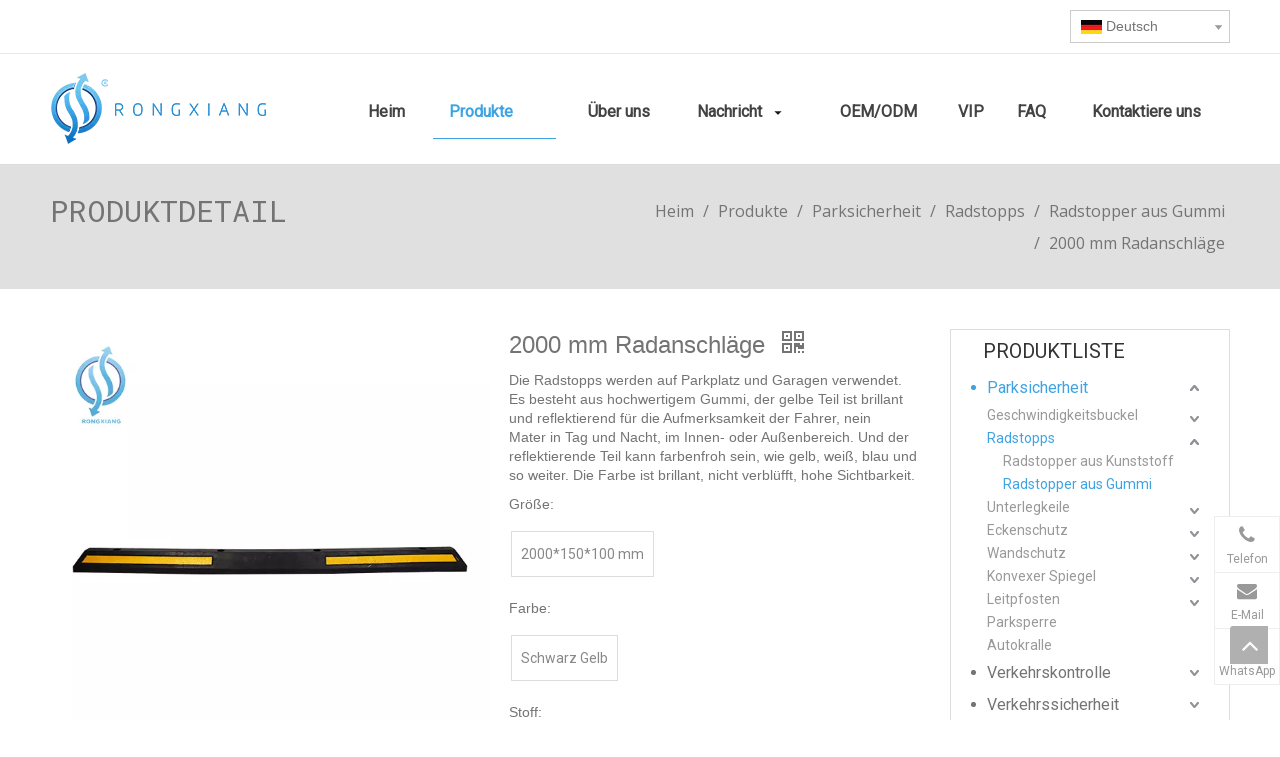

--- FILE ---
content_type: text/html;charset=utf-8
request_url: https://de.rongxiangcn.com/2000-mm-Radanschl%C3%A4ge-pd41849121.html
body_size: 104953
content:
<!DOCTYPE html> <html lang="de" prefix="og: http://ogp.me/ns#" style="height: auto;"> <head> <script>document.write=function(e){documentWrite(document.currentScript,e)};function documentWrite(documenturrentScript,e){var i=document.createElement("span");i.innerHTML=e;var o=i.querySelectorAll("script");if(o.length)o.forEach(function(t){if(t.src&&t.src!=""){var script=document.createElement("script");script.src=t.src;document.body.appendChild(script)}});document.body.appendChild(i)}
window.onloadHack=function(func){if(!!!func||typeof func!=="function")return;if(document.readyState==="complete")func();else if(window.addEventListener)window.addEventListener("load",func,false);else if(window.attachEvent)window.attachEvent("onload",func,false)};</script> <title>2000 -mm -Radstopps von China Hersteller - Rongxiang</title> <meta name="keywords" content="2000 -mm -Radstopps, Radstopper, Parkkautschuk, Parkblock, Gummi -Radstopper"/> <meta name="description" content="2000 -mm -Radstopps von China Hersteller Rongxiang. Kaufen Sie 2000 -mm -Radstopps direkt mit niedrigem Preis und hoher Qualität."/> <link data-type="dns-prefetch" data-domain="jqrorwxhillklk5q-static.leadongcdn.com" rel="dns-prefetch" href="//jqrorwxhillklk5q-static.leadongcdn.com"> <link data-type="dns-prefetch" data-domain="iororwxhillklk5q-static.leadongcdn.com" rel="dns-prefetch" href="//iororwxhillklk5q-static.leadongcdn.com"> <link data-type="dns-prefetch" data-domain="rnrorwxhillklk5q-static.leadongcdn.com" rel="dns-prefetch" href="//rnrorwxhillklk5q-static.leadongcdn.com"> <link rel="canonical" href="https://de.rongxiangcn.com/2000-mm-Radanschl%C3%A4ge-pd41849121.html"/> <meta http-equiv="X-UA-Compatible" content="IE=edge"/> <meta name="renderer" content="webkit"/> <meta http-equiv="Content-Type" content="text/html; charset=utf-8"/> <meta name="viewport" content="width=device-width, initial-scale=1, user-scalable=no"/> <link rel="icon" href="//iororwxhillklk5q-static.leadongcdn.com/cloud/loBqnKijRonSimoirklo/favicon.ico"> <style data-inline="true" data-type="inlineHeadStyle">.sitewidget-prodGroupCategory{position:relative;z-index:4}.sitewidget-prodGroupCategory .sitewidget-hd .sitewidget-prodGroupCategory-settedtitle,.sitewidget-prodGroupCategory .sitewidget-hd .sitewidget-thumb{display:none}.sitewidget-prodGroupCategory .sitewidget-hd .sitewidget-thumb{position:absolute;right:8px;height:20px;width:30px;cursor:pointer;text-align:center;top:50%;margin-top:-10px}.sitewidget-navigation_style-20161024105942{border-left:0 solid;border-right:0 solid;border-top:0 solid;border-bottom:0 solid;border-top-right-radius:0;border-top-left-radius:0;border-bottom-right-radius:0;border-bottom-left-radius:0;margin-top:0;margin-right:0;margin-bottom:0;margin-left:0;padding-top:0;padding-right:0;padding-bottom:0;padding-left:0}.sitewidget-navigation_style-20161024105942 .smsmart{box-shadow:0}.sitewidget-navigation_style-20161024105942 .smsmart>.navnew-item>a{letter-spacing:0;line-height:52px;text-align:center;font-size:16px;color:#434343;font-weight:bold}.sitewidget-navigation_style-20161024105942 .smsmart>.navnew-item>a{border-left:0 solid;border-right:0 solid;border-top:0 solid;border-bottom:0 solid;border-top-right-radius:0;border-top-left-radius:0;border-bottom-right-radius:0;border-bottom-left-radius:0;margin-top:0;margin-right:10px;margin-bottom:0;margin-left:10px;padding-top:4px;padding-right:20px;padding-bottom:4px;padding-left:20px}.sitewidget-navigation_style-20161024105942 .smsmart>.navnew-item.on>a{letter-spacing:0;font-size:16px;color:#3ea3e2;font-weight:bold}.sitewidget-navigation_style-20161024105942 .smsmart>.navnew-item.on>a{border-left:0 solid;border-right:0 solid;border-top:0 solid;border-bottom:1px solid #3ea3e2;border-top-right-radius:0;border-top-left-radius:0;border-bottom-right-radius:0;border-bottom-left-radius:0;padding-top:4px;padding-right:20px;padding-bottom:0;padding-left:20px}.sitewidget-navigation_style-20161024105942 .navnew-item>.has-submenu>.sub-arrow{background:#f0f1f2 no-repeat center center;background-size:initial}.sitewidget-navigation_style-20161024105942 .smsmart .navnew-sub1{background-color:#fff;background-color:rgba(255,255,255,0.8)}.sitewidget-navigation_style-20161024105942 .smsmart .navnew-sub1{border-left:1px solid #eee;border-right:1px solid #eee;border-top:1px solid #eee;border-bottom:1px solid #eee;border-top-right-radius:0;border-top-left-radius:0;border-bottom-right-radius:0;border-bottom-left-radius:0;margin-top:0;margin-right:0;margin-bottom:0;margin-left:0;padding-top:10px;padding-right:0;padding-bottom:10px;padding-left:0}.follow-a{display:inline-block;margin:1px;text-align:center !important}.social-icon-corner{border-radius:10%}.social-icon-greycolor,.social-icon-blackgrey,.social-icon-default{-webkit-transition:all .2s ease-in-out;-moz-transition:all .2s ease-in-out;-ms-transition:all .2s ease-in-out;-o-transition:all .2s ease-in-out;transition:all .2s ease-in-out}.sitewidget-navnew .navnew-thumb{display:none}.sitewidget-navnew .smsmart,.sitewidget-navnew .smsmart ul,.sitewidget-navnew .smsmart li{display:block;list-style:none;line-height:normal;direction:ltr;-webkit-tap-highlight-color:rgba(0,0,0,0)}.sitewidget-navnew .smsmart{margin-left:auto;margin-right:auto}.sitewidget-navnew .smsmart{max-width:1180px}.sitewidget-navnew .smsmart.navnew-item-overview{display:table;width:100%}.sitewidget-navnew .smsmart li,.sitewidget-navnew .smsmart a{position:relative}.sitewidget-navnew .smsmart>li{float:left}.sitewidget-navnew .smsmart>li{float:left}.sitewidget-navnew .smsmart.navnew-item-overview>.navnew-item{display:table-cell;float:none}.sitewidget-navnew .smsmart a{display:block}.sitewidget-navnew .smsmart li>a{white-space:nowrap;-webkit-transition:all .3s;-moz-transition:all .3s;-ms-transition:all .3s;-o-transition:all .3s;transition:all .3s;-webkit-transition-property:color,background-color,padding-left,padding-right,margin-left,margin-right;-moz-transition-property:color,background-color,padding-left,padding-right,margin-left,margin-right;-ms-transition-property:color,background-color,padding-left,padding-right,margin-left,margin-right;-o-transition-property:color,background-color,padding-left,padding-right,margin-left,margin-right;transition-property:color,background-color,padding-left,padding-right,margin-left,margin-right}.sitewidget-navnew .smsmart.navnew-item-overview .navnew-item.on>a,.sitewidget-navnew .smsmart.navnew-item-overview .navnew-item.on>a:hover,.sitewidget-navnew .smsmart.navnew-item-overview .navnew-item>a,.sitewidget-navnew .smsmart.navnew-item-overview .navnew-item>a:hover{padding-left:0 !important;padding-right:0 !important}.sitewidget-navnew a .sub-arrow{display:inline-block;width:24px;background-position:center center;background-repeat:no-repeat}.sitewidget-navnew a .sub-arrow{display:inline-block;width:24px;background-position:center center;background-repeat:no-repeat}.sitewidget-navnew .navnew-link .sub-arrow{background:url([data-uri]);background-repeat:no-repeat !important}.sitewidget-navnew .navnew-link:hover .sub-arrow,.sitewidget-navnew .navnew-item.on .navnew-link .sub-arrow,.sitewidget-navnew a.navnew-link.highlighted .sub-arrow{background:url([data-uri])}.sitewidget-navnew .smsmart ul{display:none}.sitewidget-navnew .smsmart ul{position:absolute;z-index:10;transition:transform ease-out .2s;-webkit-transition:-webkit-transform ease-out .2s;-moz-transition:-moz-transform ease-out .2s}.sitewidget-navnew .smsmart:after{content:"";display:block;height:0;font:0 / 0 serif;clear:both;visibility:hidden;overflow:hidden}.hide{display:none}.share-span{cursor:pointer;margin-right:3px}.en-social-icon{display:inline-block;width:16px;height:16px;vertical-align:baseline}.en-social-icon.social-icon-line{background:#f0f1f2;background-size:100%}.en-social-icon.social-icon-wechat{background:#f0f1f2;background-size:100%}#stcpDiv{top:-9999999px !important;left:-9999988px !important}.ms-skin-default .ms-nav-next,.ms-skin-default .ms-nav-prev{width:30px;background:#f0f1f2;background-position:-89px -26px;height:40px;cursor:pointer;top:50%;left:30px;margin-top:-20px;position:absolute;z-index:110}.ms-skin-default .ms-nav-next{right:30px;left:auto;background-position:-89px -103px}#colorbox,#cboxOverlay,#cboxWrapper{position:absolute;top:0;left:0;z-index:9999;overflow:hidden}#cboxOverlay{position:fixed;width:100%;height:100%}#cboxOverlay{background:#000}#colorbox,#cboxContent,#cboxLoadedContent{box-sizing:content-box;-moz-box-sizing:content-box;-webkit-box-sizing:content-box}#colorbox{outline:0}.sitewidget-quicknavigation-mobilestyle .sitewidget-hd-toggleTitle .sitewidget-quicknav-settedtitle,.sitewidget-quicknavigation-mobilestyle .sitewidget-hd-toggleTitle .sitewidget-thumb,.sitewidget-quicknavigation .sitewidget-hd .sitewidget-thumb{display:none}.stButton{position:relative;z-index:1;text-decoration:none;color:#000;display:inline-block;cursor:pointer;margin-right:3px;margin-left:3px;font-size:11px;line-height:16px}.stButton .chicklets{background-repeat:no-repeat;background-size:contain;-ms-behavior:#f0f1f2;padding-left:20px;padding-right:0;white-space:nowrap;font-family:Helvetica,sans-serif;font-size:10px;display:inline-block;height:16px;width:auto;line-height:16px}.stButton .facebook{background:#f0f1f2}.stButton .twitter{background:#f0f1f2}.stButton .linkedin{background:#f0f1f2}.stButton .pinterest{background:#f0f1f2}span.stButton span.email,span.sharethis{color:#000}.stButton .sharethis{background:#f0f1f2}.stwrapper{z-index:89999999;position:fixed;top:20%;left:50%}.stwrapper.stwrapper5x{margin:0 0 0 -256px;height:419px;width:514px}#stOverlay{height:100%;width:100%;background-color:#000;-ms-filter:"alpha(opacity=50)";filter:alpha(opacity=60);opacity:.6;position:fixed;display:none;left:0;top:0;z-index:89999990}.prodWrap .sitewidget-bd{position:relative}.prodWrap .sitewidget-bd{position:relative}.prodWrap .prodDiv{padding:10px 15px;position:absolute;top:60px;z-index:20000;background:#fff;border:1px solid #dfdfdf;display:none;left:0;-webkit-box-shadow:#ccc 0px 0px 4px;-moz-box-shadow:#ccc 0px 0px 4px;box-shadow:#ccc 0px 0px 4px;border-radius:4px}.prodWrap .prodDivrecomend{padding:10px 15px;position:absolute;top:46px;z-index:20000;background:#fff;border:1px solid #dfdfdf;display:none;left:0;-webkit-box-shadow:#ccc 0px 0px 4px;-moz-box-shadow:#ccc 0px 0px 4px;box-shadow:#ccc 0px 0px 4px;border-radius:4px;width:460px;height:345px}.hasOverflowX{overflow-x:auto;overflow-y:hidden}.sitewidget-graphic .sitewidget-bd.fix{word-break:break-word}.sitewidget-graphic .sitewidget-bd *,.sitewidget-text .sitewidget-bd *{font-size:inherit;color:inherit;line-height:normal}.sitewidget-position .sitewidget-bd{font-size:14px;line-height:2em}.sitewidget-position .sitewidget-bd a,.sitewidget-position .sitewidget-bd .sitewidget-position-current{margin:0 5px}.master-slider{position:relative;visibility:hidden;-moz-transform:translate3d(0,0,0)}.master-slider,.master-slider *{-webkit-box-sizing:content-box;-moz-box-sizing:content-box;box-sizing:content-box}.ms-inner-controls-cont,.ms-container{position:relative;margin:0 auto}.ms-slide .ms-slide-bgcont img,.ms-container,.ms-inner-controls-cont{-webkit-user-select:none;-moz-user-select:none;-ms-user-select:none;user-select:none}.ms-view{margin:0 auto;overflow:hidden;background:black;position:relative;-webkit-perspective:2000px;-moz-perspective:2000px;-ms-perspective:2000px;perspective:2000px}.ms-view .ms-slide-container{position:relative}.ms-slide{position:absolute;height:100%;-webkit-transform:translateZ(0);-ms-transform:translateZ(0);-o-transform:translateZ(0);transform:translateZ(0)}.ms-wk .ms-slide{-webkit-transform-style:preserve-3d;transform-style:preserve-3d}.ms-slide .ms-slide-bgcont,.ms-slide .ms-slide-bgvideocont{position:absolute;overflow:hidden;width:100%}.master-slider img,.ms-slide-bgvideocont video{max-width:none}.ms-thumb-list{overflow:hidden;position:absolute}.ms-thumb-list.ms-dir-h{width:100%}.ms-thumbs-cont{position:relative}.ms-thumb-frame{box-sizing:border-box;cursor:pointer;float:left;overflow:hidden;position:relative;opacity:.5;-webkit-transition:opacity 300ms;-moz-transition:opacity 300ms;-ms-transition:opacity 300ms;-o-transition:opacity 300ms;transition:opacity 300ms}.ms-thumb-frame-selected{opacity:1;border:2px solid #3b3b3b}.ms-thumb-frame img{width:100%;height:auto;position:absolute;top:50%;left:0;-webkit-transform:translateY(-50%);-moz-transform:translateY(-50%);-ms-transform:translateY(-50%);-o-transform:translateY(-50%);transform:translateY(-50%)}.proddetail-bigpic{float:left;position:relative;z-index:1}.proddetail-pic600 .proddetail-bigpic{width:640px;padding:0 20px 40px}.newStyle7 .proddetail-bigpic{width:50%;padding:0}.proddetail-wrap .video_play_icon{cursor:pointer;position:absolute;left:10px;bottom:10px;width:50px;height:50px;z-index:105;background:#f0f1f2 0px -2px no-repeat}.pro_pic_small{position:relative}.prodetail-video-box{position:relative}.proddetail-description{width:100%;float:right}.proddetail-pic600 .proddetail-description{margin-left:-680px}.newStyle7 .proddetail-description{margin-left:0;width:49%}.proddetail-pic600 .description-inner{padding-left:690px}.newStyle7 .description-inner{padding-left:0}.pro-this-description{padding:10px 10px 20px}.proddetail-wrap.proddetail-pic600 .pro-this-description{padding-top:0}.this-description-name{font-size:18px;font-weight:normal;line-height:1.5em;margin-bottom:5px}.proddetail-wrap.proddetail-pic600 .this-description-name{font-size:24px;line-height:32px;margin-bottom:10px}.sitewidget-proddetail .fa-qrcode{cursor:pointer;margin-left:10px;font-size:28px}.pro-this-prodBrief{margin-bottom:5px;line-height:1.4em}.sitewidget-proddetail .pro-this-prodBrief,.sitewidget-proddetail .proddetail-style-slider-brief{cursor:text}.this-description-table,.detial-cont-divsions.detial-cont-itemspecifics{width:100%}.sitewidget-proddetail .this-description-table{word-break:break-all}.this-description-table td{text-align:left;padding:3px 0;vertical-align:baseline}.proddetail-wrap.proddetail-pic600 .this-description-table td,.sitewidget-proddetail .proddetail-wrap.proddetail-pic600 #stock td{padding:5px 0;font-size:14px}.this-description-table th,.detial-cont-divsions.detial-cont-itemspecifics th{padding:3px 0;min-width:105px;max-width:40%;vertical-align:baseline}.proddetail-wrap.proddetail-pic600 .this-description-table th{font-size:14px}.prdetail-main-default.proddetail-wrap .order-shop-container{display:flex;align-items:center}.prdetail-main-default.proddetail-wrap .order-shop-container .order-minus{margin-right:3px;margin-top:0}.prdetail-main-default.proddetail-wrap .order-shop-container .order-plus{margin-left:3px;margin-top:0}.sitewidget-proddetail .this-description-table .stock,.sitewidget-proddetail .this-description-table .prodOrderQuantity{font-size:12px;color:#989898}.pro-detail-inquirewrap{margin-top:20px}.pro-detail-inquirewrap .pro-detail-inquirebtn{line-height:16px;padding:8px 20px;margin-right:10px;margin-bottom:10px;font-size:16px;color:#fff;background-color:#e64545;border-radius:3px}.pro-detail-inquirewrap a[class^="pro-detail-"]{display:inline-block;text-decoration:none}.proddetail-wrap.proddetail-pic600 .pro-detail-inquirewrap .pro-detail-btn{display:block;margin:0 0 10px 0;text-align:center;background:none !important}.prodd-color-bg .this-description-table .pro-detail-inquirewrap a.pro-detail-btn,.prodd-color-otl .this-description-table .pro-detail-inquirewrap a.pro-detail-btn,.prodd-color-bg .pdfDownLoad{padding:0 30px;line-height:40px;height:40px;color:#fff;font-size:16px;border-radius:0;border:0;width:auto;text-decoration:none;background:0}.prodd-color-otl .this-description-table .pro-detail-inquirewrap a.pro-detail-inquirebtn,.prodd-color-otl .this-description-table .pro-detail-inquirewrap a.pro-detail-orderbtn{line-height:38px;height:38px}.this-description-table .pro-detail-inquirewrap.prodd-btn-otl-lightblue a.pro-detail-inquirebtn,.this-description-table .pro-detail-inquirewrap.prodd-btn-otl-lightblue a.pro-detail-orderbtn,.prodd-btn-otl-lightblue .pdfDownLoad{background-color:#eef4fb;border:1px solid #097ac8;color:#0589e3}.pro-detail-inquirewrap .pro-detail-basket{line-height:16px;color:#353535;padding:10px 0 7px 23px;font-size:12px;outline:0;background:url([data-uri]) no-repeat left center}.proddetail-wrap.proddetail-pic600 .pro-detail-inquirewrap .pro-detail-basket,.proddetail-wrap.proddetail-pic600 .pro-detail-inquirewrap .pro-detail-cart{padding:8px 20px}.prodd-color-bg .this-description-table .pro-detail-inquirewrap a.pro-detail-basket,.prodd-color-bg .this-description-table .pro-detail-inquirewrap a.pro-detail-cart,.prodd-color-otl .this-description-table .pro-detail-inquirewrap a.pro-detail-basket,.prodd-color-otl .this-description-table .pro-detail-inquirewrap a.pro-detail-cart{padding-left:60px;background:url([data-uri]) no-repeat 30px 0}.this-description-table .pro-detail-inquirewrap.prodd-btn-otl-lightblue a.pro-detail-basket,.this-description-table .pro-detail-inquirewrap.prodd-btn-otl-lightblue a.pro-detail-cart{background-color:#0589e3}.prodd-color-bg .proddetail-pic600 .this-description-table .pro-detail-inquirewrap a.pro-detail-basket,.prodd-color-bg .proddetail-pic600 .this-description-table .pro-detail-inquirewrap a.pro-detail-cart,.prodd-color-otl .proddetail-pic600 .this-description-table .pro-detail-inquirewrap a.pro-detail-basket,.prodd-color-otl .proddetail-pic600 .this-description-table .pro-detail-inquirewrap a.pro-detail-cart{padding-left:30px}.prowishBtn{font-size:15px;line-height:30px;margin-top:10px;cursor:pointer;clear:both}.prodlist-pro-shareit{margin-top:10px;margin-bottom:10px}.proddetail-wrap.proddetail-pic600 .prodlist-pro-shareit{margin-top:0}.sitewidget-proddetail .prodlist-pro-shareit .stButton{margin:0}.prodDetail-tab-style .proddetails-detial-wrap{margin-bottom:20px}.detial-wrap-head{position:relative;border-style:solid;border-color:#dfdfdf;border-width:1px 0 0}.detial-cont-info.proddetail-pic600{padding:0 15px}.pro-info-list{word-break:break-all}.prodDetail-tab-style .detial-wrap-cont,.prodDetail-tab-style .detial-cont-prodescription{margin-top:0}.prodDetail-tab-style .detial-cont-divsions.detial-cont-prodescription{border:1px solid #ccc}.prodDetail-tab-style .detial-wrap-cont .detial-cont-divsions{padding:0}.prodDetail-tab-style .detial-cont-prodescription .detial-cont-tabslabel{background:#efefef;padding:0;border-bottom:1px solid #ccc}.prodDetail-tab-style .detial-cont-prodescription .detial-cont-tabslabel li{float:left;cursor:pointer;padding:0 20px;height:34px;line-height:34px;margin-left:-1px;border-left:1px solid #ccc;border-right:1px solid #ccc;background:#efefef}.prodDetail-tab-style .detial-cont-prodescription .detial-cont-tabslabel li.on{border-right:1px solid #ccc;border-top:2px solid #fff;position:relative;background:#fff;margin-top:-3px;bottom:-1px;height:35px}.prodDetail-tab-style-blue .detial-cont-prodescription .detial-cont-tabslabel li.on{border-top:2px solid #0688ba}.prodDetail-tab-style .detial-cont-prodescription .detial-cont-tabslabel li a{color:#666;text-decoration:none}.prodDetail-tab-style-blue .detial-cont-prodescription .detial-cont-tabslabel li.on a{color:#0688ba}.prodDetail-tab-style .detial-cont-prodescription .detial-cont-tabscont{padding:10px}.pro-detials-listshow .fll,.pro-detials-listshow .flr{max-width:40%;height:22px;background-color:#efefef;line-height:22px;padding:10px;text-align:center;border-radius:10px;overflow:hidden;border:1px solid #ddd;text-overflow:ellipsis;white-space:nowrap}.pro-detials-listshow .fll a{line-height:inherit}.pro-detials-listshow .flr a{line-height:inherit}.sitewidget-logo-20170519144854 img{filter:blur(0);transition:filter .5s ease}.sitewidget-pictureNew .sitewidget-bd .picture-wrap{line-height:0}.sitewidget-pictureNew img{vertical-align:middle}.sitewidget-pictureNew .mobile-imgBox img{position:relative;max-width:100%}.labelclass{position:relative;overflow:hidden}.prodDetail-ttl{display:none;flex-direction:column;align-items:center;justify-content:center;left:-25px;width:95px;min-height:30px;transform:translateX(30%) rotate(315deg) translateZ(1px);transform-origin:left top;box-shadow:0 -100px 0 100px red;color:#fff;position:absolute;top:70px;text-align:center;font-size:14px;font-weight:700;line-height:1.2;z-index:1;background-color:red;word-break:break-word}.prodDetail-ttr{display:none;flex-direction:column;align-items:center;justify-content:center;right:0;width:95px;min-height:30px;padding-bottom:5px;transform:translateX(30%) rotate(45deg) translateZ(1px);transform-origin:left top;box-shadow:0 -100px 0 100px red;color:#fff;position:absolute;top:0;text-align:center;font-size:14px;font-weight:700;line-height:1.2;z-index:1;background-color:red;word-break:break-word}.prodDetail-tt{height:26px;position:absolute;z-index:2;display:none}.prodDetail-0-tt{top:0;left:0}.prodDetail-itl{position:absolute;display:none;z-index:2}.prodDetail-0-itl{top:0;left:0}.prodDetail-itr{position:absolute;display:none;z-index:2}.prodDetail-0-itr{top:0;right:0}.prodDetail-ir{position:absolute;display:none;z-index:3}.prodDetail-0-ir{top:10px;right:0}.prodDetail-tts{white-space:nowrap;width:73px;padding:0 5px;background-color:#000;color:#fff;text-align:center;display:none;font-size:14px;font-weight:normal;line-height:1.5em;margin-bottom:-3px}.sitewidget-langBar .lang-bar{position:relative}.lang-bar.lang-bar-right,.lang-bar.lang-bar-right .langBar-easystyle-thumb a{text-align:right}.sitewidget-langBar .lang-bar .lang-dropdown{width:160px;position:relative;display:inline-block}.sitewidget-langBar .lang-bar .lang-dropdown .lang-selected{border:1px solid #ccc;border-radius:0;padding:2px 23px 6px 10px;height:18px;background:#fff;text-align:left;cursor:pointer}.sitewidget-langBar .lang-bar .lang-icon{vertical-align:middle;margin-right:4px}.sitewidget-langBar .lang-bar .lang-dropdown .lang-arrow{position:absolute;top:1px;right:1px;width:21px;height:26px;background:url([data-uri]) center center no-repeat;background-size:27px 30px;border-radius:0 3px 3px 0;cursor:pointer;transition:all .5s ease}.sitewidget-langBar .lang-bar .lang-dropdown .lang-menu{z-index:100;display:none;width:158px;background:#fff;position:absolute;top:28px;border:1px solid #ccc;border-width:0 1px 1px;border-radius:0 0 4px 4px;text-align:left}body,div,dl,dt,dd,ul,ol,li,h1,h2,h3,h4,h5,h6,pre,code,form,fieldset,legend,input,textarea,p,blockquote,th,td,button,select{margin:0;padding:0}.frontend-body-canvas #backstage-headArea{position:relative;z-index:8}.container{width:1200px;margin-right:auto;margin-left:auto}.container{width:980px;max-width:100%}.container{width:1200px;max-width:100%}.container:before,.container:after{content:" ";display:table}.row{zoom:1}.row:before,.row:after{content:" ";display:table}.col-xs-1,.col-sm-1,.col-md-1,.col-lg-1,.col-xs-2,.col-sm-2,.col-md-2,.col-lg-2,.col-xs-3,.col-sm-3,.col-md-3,.col-lg-3,.col-xs-4,.col-sm-4,.col-md-4,.col-lg-4,.col-xs-5,.col-sm-5,.col-md-5,.col-lg-5,.col-xs-6,.col-sm-6,.col-md-6,.col-lg-6,.col-xs-7,.col-sm-7,.col-md-7,.col-lg-7,.col-xs-8,.col-sm-8,.col-md-8,.col-lg-8,.col-xs-9,.col-sm-9,.col-md-9,.col-lg-9,.col-xs-10,.col-sm-10,.col-md-10,.col-lg-10,.col-xs-11,.col-sm-11,.col-md-11,.col-lg-11,.col-xs-12,.col-sm-12,.col-md-12,.col-lg-12{min-height:1px}.col-md-1,.col-md-2,.col-md-3,.col-md-4,.col-md-5,.col-md-6,.col-md-7,.col-md-8,.col-md-9,.col-md-10,.col-md-11,.col-md-12{float:left}.col-md-6{width:50%}.row>div[class^="col-"]{padding:10px 0}.row>div[class^="col-"]>div[id^="location_"]{margin:0 10px}a{text-decoration:none}fieldset,img{border:0}ol,ul{list-style:none}.row:after{clear:both}.container:after{clear:both}.col-md-3{width:25%}.col-md-9{width:75%}.sitewidget-placeholder .sitewidget-bd>div.resizee{min-height:10px}.fix{clear:both;zoom:1}.fix:after{display:block;clear:both;height:0;overflow:hidden;visibility:hidden;content:"."}.frontend-body-canvas #backstage-bodyArea{position:relative;z-index:7}input,textarea,select{font-family:inherit;font-size:inherit;font-weight:inherit}input,textarea,select{*font-size:100%}.hide{display:none}h1,h2,h3,h4,h5,h6{font-weight:normal}table{border-collapse:collapse;border-spacing:0}address,caption,cite,code,dfn,em,th,var{font-style:normal;font-weight:normal}caption,th{text-align:left}.mt20{margin-top:20px}.fll{float:left}.flr{float:right}.col-md-12{width:100%}.row>div.col-md-12{padding:0}.row>div.col-md-12>div[id^="location_"]{margin:0}.container .row>div.col-md-12>div[id^="location_"],.row .row>div.col-md-12>div[id^="location_"]{margin:0 10px}.sitewidget-hd{position:relative}.mt10{margin-top:10px}.mb10{margin-bottom:10px}.mr10{margin-right:10px}.mb15{margin-bottom:15px}a.sitewidget-backtop{position:fixed;bottom:56px;right:12px;height:38px;width:38px;overflow:hidden;line-height:38px;background:url([data-uri]) no-repeat;text-align:center;text-indent:-99em;text-decoration:none;z-index:9}.inquire-basket-listwrap{position:fixed;z-index:2147483647;right:0;bottom:0;width:230px;background-color:#fff;border:1px solid #aaa;box-shadow:0 0 8px #999}#prodInquireBasket{display:none}.shoppingBasketIcon{display:none;z-index:98;position:fixed;right:10px;bottom:120px;width:50px;height:50px;border-radius:25px;background:#7a8599;text-align:center;line-height:50px;font-size:25px;cursor:pointer}.shoppingBasketIcon{display:block}.sitewidget-relatedProducts .carousel-wrap .sitewidget-relatedProducts-wrap2{margin:0 auto !important}.sitewidget-relatedProducts .carousel-wrap li{padding-bottom:10px}.sitewidget-relatedProducts .sitewidget-relatedProducts-wrap2>li{width:240px !important}.sitewidget-relatedProducts .carousel-wrap .sitewidget-relatedProducts-wrap2 li{padding-bottom:30px}.sitewidget-relatedProducts .sitewidget-relatedProducts-wrap2 .sitewidget-relatedProducts-pic{height:calc(100% - 50px);overflow:hidden}.sitewidget-relatedProducts .sitewidget-bd a{word-break:break-word}.sitewidget-relatedProducts .sitewidget-relatedProducts-pic img{display:block;width:100%;height:auto}.sitewidget-relatedProducts .sitewidget-relatedProducts-title{margin-top:5px}.sitewidget-relatedProducts .carousel-wrap .sitewidget-relatedProducts-title{margin:0}.sitewidget-relatedProducts .proname-singleline a{display:block;width:100%;white-space:nowrap;overflow:hidden;text-overflow:ellipsis}.sitewidget-relatedProducts .carousel-wrap .sitewidget-relatedProducts-title>a{display:block;width:100%;word-break:break-all;max-height:45px;overflow:hidden}.sitewidget-relatedProducts .controlButton{margin:5px auto;height:auto;overflow:hidden}.sitewidget-relatedProducts .controlButton{margin:5px auto;padding:0 auto;height:auto;overflow:hidden}.sitewidget-relatedProducts .controlButton .prev-no-style{padding:0 5%;height:30px;width:40%;float:left;background:url([data-uri]);background-repeat:no-repeat;background-position:60% 0}.sitewidget-relatedProducts .controlButton .next-no-style{padding:0 5%;height:30px;width:40%;float:right;background:url([data-uri]);background-repeat:no-repeat;background-position:40% 0}.fa{display:inline-block;font:normal normal normal 14px/1 FontAwesome;font-size:inherit;text-rendering:auto;-webkit-font-smoothing:antialiased;-moz-osx-font-smoothing:grayscale;font-family:FontAwesome !important}.sitewidget-userProfile,.sitewidget-userLoginStatus,.sitewidget-userEditProfile,.sitewidget-userAccountNavigate,.sitewidget-userLogin,.sitewidget-userEditPassword,.sitewidget-userRegiste,.sitewidget-userFindPassword{font-size:14px;color:#333;font-family:Helvetica,Arial,Tahoma,"Microsoft YaHei","微软雅黑","华文细黑",sans-serif}.user-info-colorshow-hypelink{color:#1686cc;text-decoration:none}.sitewidget-userLoginStatus a,.sitewidget-userLoginStatus .user-username-outer,.sitewidget-userLoginStatus .user-info-colorshow-hypelink{line-height:1.7em}.sitewidget-userLoginStatus .user-info-colorshow-hypelink{white-space:nowrap}a.refreshImg{width:38%}.ms-showcase2-template{margin:0 auto}.ms-showcase2-template .ms-view{background:transparent}body,.backstage-frontendpreview{background:0}#outerContainer_1556002572413{border-left:0 solid #000;border-right:0 solid #000;border-top:0 solid #000;border-bottom:1px solid #e8e8e8;border-top-right-radius:0;border-top-left-radius:0;border-bottom-right-radius:0;border-bottom-left-radius:0;margin-top:0;margin-bottom:0;padding-top:0;padding-bottom:0}#outerContainer_1556002572413>.container{border-left:0 solid #000;border-right:0 solid #000;border-top:0 solid #000;border-bottom:0 solid #000;border-top-right-radius:0;border-top-left-radius:0;border-bottom-right-radius:0;border-bottom-left-radius:0;margin-top:0;margin-bottom:0;padding-top:0;padding-bottom:0}.backstage-stwidgets-settingwrap,.siteblocks-container :not(.edit-normal){font-family:\5fae\8f6f\96c5\9ed1}.sitewidget-bd{font-family:Arial;font-size:14px;color:#747474;letter-spacing:0;line-height:1.7em;text-align:left}.sitewidget-bd{background:0}div[class^='sitewidget-'] a{font-family:Roboto;font-size:14px;color:#545454;letter-spacing:0;line-height:1.7em;text-align:left}#outerContainer_1477277978129{background-color:#fff;border-left:0 solid #000;border-right:0 solid #000;border-top:0 solid #000;border-bottom:1px solid #ddd;border-top-right-radius:0;border-top-left-radius:0;border-bottom-right-radius:0;border-bottom-left-radius:0;margin-top:0;margin-bottom:0;padding-top:8px;padding-bottom:8px}#outerContainer_1477277978129>.container{border-left:0 solid #000;border-right:0 solid #000;border-top:0 solid #000;border-bottom:0 solid #ddd;border-top-right-radius:0;border-top-left-radius:0;border-bottom-right-radius:0;border-bottom-left-radius:0;margin-top:0;margin-bottom:0;padding-top:0;padding-bottom:0}#outerContainer_1425366641184{background-color:#e0e0e0;border-left:0 solid #000;border-right:0 solid #000;border-top:0 solid #000;border-bottom:0 solid #000;border-top-right-radius:0;border-top-left-radius:0;border-bottom-right-radius:0;border-bottom-left-radius:0;margin-top:0;margin-bottom:0;padding-top:10px;padding-bottom:10px}#outerContainer_1425366641184>.container{border-left:0 solid #000;border-right:0 solid #000;border-top:0 solid #000;border-bottom:0 solid #000;border-top-right-radius:0;border-top-left-radius:0;border-bottom-right-radius:0;border-bottom-left-radius:0;margin-top:0;margin-bottom:0;padding-top:0;padding-bottom:0}.sitewidget-text-20161026155858{border-left:0 solid #000;border-right:0 solid #000;border-top:0 solid #000;border-bottom:0 solid #000;border-top-right-radius:0;border-top-left-radius:0;border-bottom-right-radius:0;border-bottom-left-radius:0;margin-top:0;margin-right:0;margin-bottom:0;margin-left:0;padding-top:0;padding-right:0;padding-bottom:0;padding-left:0}.sitewidget-text-20161026155858 .sitewidget-bd{border-left:0 solid #747474;border-right:0 solid #747474;border-top:0 solid #747474;border-bottom:0 solid #747474;border-top-right-radius:0;border-top-left-radius:0;border-bottom-right-radius:0;border-bottom-left-radius:0;margin-top:0;margin-right:0;margin-bottom:0;margin-left:0;padding-top:0;padding-right:0;padding-bottom:0;padding-left:0}.sitewidget-text-20161026155858 .sitewidget-bd{font-family:Roboto Mono;font-size:30px;color:#747474;font-weight:0;font-style:0;text-decoration:0}.sitewidget-text-20161026155858 .sitewidget-bd *,.sitewidget-text-20161026155858 .sitewidget-bd{letter-spacing:0;line-height:1.7em;text-align:left}.sitewidget-position-20150126161948{border-left:0 solid #000;border-right:0 solid #000;border-top:0 solid #000;border-bottom:0 solid #000;border-top-right-radius:0;border-top-left-radius:0;border-bottom-right-radius:0;border-bottom-left-radius:0;margin-top:0;margin-right:0;margin-bottom:0;margin-left:0;padding-top:10px;padding-right:0;padding-bottom:10px;padding-left:0;box-shadow:0}.sitewidget-position-20150126161948 .sitewidget-bd{border-left:0 solid #545454;border-right:0 solid #545454;border-top:0 solid #545454;border-bottom:0 solid #545454;border-top-right-radius:0;border-top-left-radius:0;border-bottom-right-radius:0;border-bottom-left-radius:0;margin-top:0;margin-right:0;margin-bottom:0;margin-left:0;padding-top:0;padding-right:0;padding-bottom:0;padding-left:0}.sitewidget-position-20150126161948 .sitewidget-bd{font-family:Open Sans;font-size:16px;color:#747474}.sitewidget-position-20150126161948 .sitewidget-bd *,.sitewidget-position-20150126161948 .sitewidget-bd{letter-spacing:0;line-height:2em;text-align:right}.sitewidget-position-20150126161948 .sitewidget-bd a{font-family:Open Sans;font-size:16px;color:#747474;font-weight:normal;letter-spacing:0;line-height:2em;text-align:right}#outerContainer_1417067775027{border-left:0 solid #000;border-right:0 solid #000;border-top:0 solid #000;border-bottom:0 solid #000;border-top-right-radius:0;border-top-left-radius:0;border-bottom-right-radius:0;border-bottom-left-radius:0;margin-top:30px;margin-bottom:60px;padding-top:0;padding-bottom:0}#outerContainer_1417067775027>.container{border-left:0 solid #000;border-right:0 solid #000;border-top:0 solid #000;border-bottom:0 solid #000;border-top-right-radius:0;border-top-left-radius:0;border-bottom-right-radius:0;border-bottom-left-radius:0;margin-top:0;margin-bottom:0;padding-top:0;padding-bottom:0}.proddetail-pic600 .ms-thumbs-cont .ms-thumb-frame-selected{border-color:#34495e}.sitewidget-form-20161107151402{background:#f0f1f2 no-repeat center bottom;background-size:initial;background-color:#cfe2f3;background-color:rgba(207,226,243,0.2);border-left:1px solid #5ea7d3;border-right:1px solid #5ea7d3;border-top:1px solid #5ea7d3;border-bottom:0 solid #000;border-top-right-radius:4px;border-top-left-radius:4px;border-bottom-right-radius:4px;border-bottom-left-radius:4px;margin-top:30px;margin-right:0;margin-bottom:0;margin-left:0;padding-top:0;padding-right:20px;padding-bottom:10px;padding-left:20px}.sitewidget-hd{background:0}.sitewidget-form-20161107151402 .sitewidget-hd{display:block;border-left:0 solid #000;border-right:0 solid #000;border-top:0 solid #000;border-bottom:0 solid #000;border-top-right-radius:0;border-top-left-radius:0;border-bottom-right-radius:0;border-bottom-left-radius:0;margin-top:0;margin-right:0;margin-bottom:0;margin-left:0;padding-top:0;padding-right:0;padding-bottom:0;padding-left:0}.sitewidget-hd>h2,.sitewidget-hd>h1{font-family:Roboto;font-size:24px;color:#333;letter-spacing:0;line-height:1.8em;text-align:left}.sitewidget-form-20161107151402 .sitewidget-bd{border-left:0 solid #747474;border-right:0 solid #747474;border-top:0 solid #747474;border-bottom:0 solid #747474;border-top-right-radius:0;border-top-left-radius:0;border-bottom-right-radius:0;border-bottom-left-radius:0;margin-top:0;margin-right:0;margin-bottom:0;margin-left:0;padding-top:0;padding-right:0;padding-bottom:0;padding-left:0}.sitewidget-form-20161107151402 .form-horizontal input,.sitewidget-form-20161107151402 .form-horizontal span,.sitewidget-form-20161107151402 .form-horizontal label,.sitewidget-form-20161107151402 .form-horizontal .form-builder button{height:20px !important;line-height:20px !important}.sitewidget-form-20161107151402 .control-label span{color:inherit}.sitewidget-form-20161107151402 form .controls{margin-right:60px}.sitewidget-form-20161107151402 select,.sitewidget-form-20161107151402 input[type="text"],.sitewidget-form-20161107151402 input[type="password"],.sitewidget-form-20161107151402 input[type="datetime"],.sitewidget-form-20161107151402 input[type="datetime-local"],.sitewidget-form-20161107151402 input[type="date"],.sitewidget-form-20161107151402 input[type="month"],.sitewidget-form-20161107151402 input[type="time"],.sitewidget-form-20161107151402 input[type="week"],.sitewidget-form-20161107151402 input[type="number"],.sitewidget-form-20161107151402 input[type="email"],.sitewidget-form-20161107151402 input[type="url"],.sitewidget-form-20161107151402 input[type="search"],.sitewidget-form-20161107151402 input[type="tel"],.sitewidget-form-20161107151402 input[type="color"],.sitewidget-form-20161107151402 .uneditable-input{height:30px !important}.sitewidget-form-20161107151402 .uploadBtn{padding:4px 15px !important;height:20px !important;line-height:20px !important}.sitewidget-prodCategory-20161026164113{border-left:1px solid #ddd;border-right:1px solid #ddd;border-top:1px solid #ddd;border-bottom:1px solid #ddd;border-top-right-radius:0;border-top-left-radius:0;border-bottom-right-radius:0;border-bottom-left-radius:0;margin-top:0;margin-right:0;margin-bottom:0;margin-left:0;padding-top:0;padding-right:25px;padding-bottom:0;padding-left:20px;box-shadow:0}.sitewidget-prodCategory-20161026164113 .sitewidget-hd{display:block;border-left:0 solid #000;border-right:0 solid #000;border-top:0 solid #000;border-bottom:0 solid #000;border-top-right-radius:0;border-top-left-radius:0;border-bottom-right-radius:0;border-bottom-left-radius:0;margin-top:0;margin-right:0;margin-bottom:0;margin-left:0;padding-top:4px;padding-right:0;padding-bottom:4px;padding-left:0}.sitewidget-prodCategory-20161026164113 .sitewidget-hd>h2{font-size:20px;color:#333;letter-spacing:0;line-height:1.7em;text-align:left}.sitewidget-prodCategory-20161026164113 .sitewidget-bd{border-left:0 solid #747474;border-right:0 solid #747474;border-top:0 solid #747474;border-bottom:0 solid #747474;border-top-right-radius:0;border-top-left-radius:0;border-bottom-right-radius:0;border-bottom-left-radius:0;margin-top:0;margin-right:0;margin-bottom:0;margin-left:0;padding-top:0;padding-right:0;padding-bottom:16px;padding-left:0}.sitewidget-prodCategory-20161026164113 .sitewidget-bd a{font-family:Roboto;font-size:14px;color:#999;letter-spacing:0;line-height:1.7em;text-align:left}.sitewidget-prodCategory-20161026164113.category-default-simple .sitewidget-bd>ul>li>a{font-size:16px;line-height:32px;color:#747474}.sitewidget-prodCategory-20161026164113.category-default-simple i.list-mid-dot{top:13px;background:#747474}.sitewidget-prodCategory-20161026164113.category-default-simple .sitewidget-bd>ul>li>span{top:4px}.sitewidget-prodCategory-20161026164113.category-default-simple .sitewidget-bd li.on>a{color:#3ea3e2 !important}.sitewidget-prodCategory-20161026164113.category-default-simple .sitewidget-bd>ul>li.on>a+i.list-mid-dot{background:#3ea3e2}.sitewidget-graphicNew-20190305161543{border-left:1px solid #ddd;border-right:1px solid #ddd;border-top:1px solid #ddd;border-bottom:1px solid #ddd;border-top-right-radius:0;border-top-left-radius:0;border-bottom-right-radius:0;border-bottom-left-radius:0;margin-top:16px;margin-right:0;margin-bottom:0;margin-left:0;padding-top:0;padding-right:20px;padding-bottom:0;padding-left:20px;box-shadow:0}.sitewidget-graphicNew-20190305161543 .sitewidget-hd{display:block;border-left:0 solid #000;border-right:0 solid #000;border-top:0 solid #000;border-bottom:0 solid #000;border-top-right-radius:0;border-top-left-radius:0;border-bottom-right-radius:0;border-bottom-left-radius:0;margin-top:0;margin-right:0;margin-bottom:0;margin-left:0;padding-top:4px;padding-right:0;padding-bottom:4px;padding-left:0}.sitewidget-graphicNew-20190305161543 .sitewidget-hd>h2{font-size:20px;color:#333;letter-spacing:0;line-height:1.8em;text-align:left}.sitewidget-graphicNew-20190305161543 .sitewidget-bd{border-left:0 solid #747474;border-right:0 solid #747474;border-top:0 solid #747474;border-bottom:0 solid #747474;border-top-right-radius:0;border-top-left-radius:0;border-bottom-right-radius:0;border-bottom-left-radius:0;margin-top:0;margin-right:0;margin-bottom:0;margin-left:0;padding-top:0;padding-right:0;padding-bottom:16px;padding-left:0}.sitewidget-graphicNew-20190305161543 .sitewidget-bd{font-family:Roboto;font-size:14px;color:#747474}.sitewidget-graphicNew-20190305161543 .sitewidget-bd *,.sitewidget-graphicNew-20190305161543 .sitewidget-bd{letter-spacing:0;line-height:1.7em;text-align:left}.sitewidget-graphicNew-20190305161543 .sitewidget-bd a{font-family:Roboto;font-size:14px;color:#747474;letter-spacing:0;line-height:1.7em;text-align:left}.sitewidget-relatedProducts-20161026162040{border-left:1px solid #ddd;border-right:1px solid #ddd;border-top:1px solid #ddd;border-bottom:1px solid #ddd;border-top-right-radius:0;border-top-left-radius:0;border-bottom-right-radius:0;border-bottom-left-radius:0;margin-top:10px;margin-right:0;margin-bottom:0;margin-left:0;padding-top:0;padding-right:20px;padding-bottom:0;padding-left:20px;box-shadow:0}.sitewidget-relatedProducts-20161026162040 .sitewidget-hd{display:block;border-left:0 solid #000;border-right:0 solid #000;border-top:0 solid #000;border-bottom:0 solid #5ea7d3;border-top-right-radius:0;border-top-left-radius:0;border-bottom-right-radius:0;border-bottom-left-radius:0;margin-top:0;margin-right:0;margin-bottom:16px;margin-left:0;padding-top:4px;padding-right:0;padding-bottom:4px;padding-left:0}.sitewidget-relatedProducts-20161026162040 .sitewidget-hd>h2{font-size:20px;color:#747474;letter-spacing:0;line-height:1.8em;text-align:left}.sitewidget-relatedProducts-20161026162040 .sitewidget-bd{border-left:0 solid #747474;border-right:0 solid #747474;border-top:0 solid #747474;border-bottom:0 solid #747474;border-top-right-radius:0;border-top-left-radius:0;border-bottom-right-radius:0;border-bottom-left-radius:0;margin-top:0;margin-right:0;margin-bottom:0;margin-left:0;padding-top:0;padding-right:0;padding-bottom:0;padding-left:0}#outerContainer_1477367757283{background-color:#e0e0e0;border-left:0 solid #000;border-right:0 solid #000;border-top:0 solid #000;border-bottom:0 solid #000;border-top-right-radius:0;border-top-left-radius:0;border-bottom-right-radius:0;border-bottom-left-radius:0;margin-top:0;margin-bottom:0;padding-top:30px;padding-bottom:30px}#outerContainer_1477367757283>.container{border-left:0 solid #000;border-right:0 solid #000;border-top:0 solid #000;border-bottom:0 solid #000;border-top-right-radius:0;border-top-left-radius:0;border-bottom-right-radius:0;border-bottom-left-radius:0;margin-top:0;margin-bottom:0;padding-top:0;padding-bottom:0}.sitewidget-quickNav-20161025115601{border-left:0 solid #000;border-right:0 solid #000;border-top:0 solid #000;border-bottom:0 solid #000;border-top-right-radius:0;border-top-left-radius:0;border-bottom-right-radius:0;border-bottom-left-radius:0;margin-top:0;margin-right:0;margin-bottom:0;margin-left:0;padding-top:0;padding-right:0;padding-bottom:0;padding-left:0;box-shadow:0}.sitewidget-quickNav-20161025115601 .sitewidget-hd{display:block;border-left:0 solid #000;border-right:0 solid #000;border-top:0 solid #000;border-bottom:0 solid #000;border-top-right-radius:0;border-top-left-radius:0;border-bottom-right-radius:0;border-bottom-left-radius:0;margin-top:0;margin-right:0;margin-bottom:0;margin-left:0;padding-top:0;padding-right:0;padding-bottom:0;padding-left:0}.sitewidget-quickNav-20161025115601 .sitewidget-bd{border-left:0 solid #747474;border-right:0 solid #747474;border-top:0 solid #747474;border-bottom:0 solid #747474;border-top-right-radius:0;border-top-left-radius:0;border-bottom-right-radius:0;border-bottom-left-radius:0;margin-top:0;margin-right:0;margin-bottom:0;margin-left:0;padding-top:0;padding-right:0;padding-bottom:0;padding-left:0}.sitewidget-quickNav-20161025115601 .sitewidget-bd{font-size:14px;color:#747474}.sitewidget-quickNav-20161025115601 .sitewidget-bd *,.sitewidget-quickNav-20161025115601 .sitewidget-bd{letter-spacing:6px;line-height:1.7em;text-align:left}.sitewidget-quickNav-20161025115601 .sitewidget-bd a{font-size:14px;color:#545454;letter-spacing:0;line-height:1.7em;text-align:left}.sitewidget-onlineService-20161107093820{border-left:0 solid #000;border-right:0 solid #000;border-top:0 solid #000;border-bottom:0 solid #000;border-top-right-radius:0;border-top-left-radius:0;border-bottom-right-radius:0;border-bottom-left-radius:0;margin-top:240px;margin-right:0;margin-bottom:0;margin-left:0;padding-top:0;padding-right:0;padding-bottom:0;padding-left:0;box-shadow:0}.sitewidget-onlineService-20161107093820 .sitewidget-bd{border-left:0 solid #747474;border-right:0 solid #747474;border-top:0 solid #747474;border-bottom:0 solid #747474;border-top-right-radius:0;border-top-left-radius:0;border-bottom-right-radius:0;border-bottom-left-radius:0;margin-top:0;margin-right:0;margin-bottom:0;margin-left:0;padding-top:0;padding-right:0;padding-bottom:0;padding-left:0}#outerContainer_1477382840480{background-color:#f5f5f5;border-left:0 solid #000;border-right:0 solid #000;border-top:0 solid #000;border-bottom:0 solid #000;border-top-right-radius:0;border-top-left-radius:0;border-bottom-right-radius:0;border-bottom-left-radius:0;margin-top:0;margin-bottom:0;padding-top:25px;padding-bottom:30px}#outerContainer_1477382840480>.container{border-left:0 solid #000;border-right:0 solid #000;border-top:0 solid #000;border-bottom:0 solid #000;border-top-right-radius:0;border-top-left-radius:0;border-bottom-right-radius:0;border-bottom-left-radius:0;margin-top:0;margin-bottom:0;padding-top:0;padding-bottom:0}.sitewidget-text-20161025160722{border-left:0 solid #000;border-right:0 solid #000;border-top:0 solid #000;border-bottom:0 solid #000;border-top-right-radius:0;border-top-left-radius:0;border-bottom-right-radius:0;border-bottom-left-radius:0;margin-top:0;margin-right:0;margin-bottom:0;margin-left:0;padding-top:0;padding-right:0;padding-bottom:0;padding-left:0}.sitewidget-text-20161025160722 .sitewidget-bd{border-left:0 solid #747474;border-right:0 solid #747474;border-top:0 solid #747474;border-bottom:0 solid #747474;border-top-right-radius:0;border-top-left-radius:0;border-bottom-right-radius:0;border-bottom-left-radius:0;margin-top:0;margin-right:0;margin-bottom:0;margin-left:0;padding-top:0;padding-right:0;padding-bottom:0;padding-left:0}.sitewidget-text-20161025160722 .sitewidget-bd{font-size:12px;color:#747474;font-weight:0;font-style:0;text-decoration:0}.sitewidget-text-20161025160722 .sitewidget-bd *,.sitewidget-text-20161025160722 .sitewidget-bd{letter-spacing:0;line-height:1.7em;text-align:left}.sitewidget-follow-20190819100013 .sitewidget-bd{text-align:right}.social-icon-24{display:inline-block;width:25px;height:25px;vertical-align:middle}.social-icon-24.social-icon-facebook{background:#f0f1f2 no-repeat 0 0 #3b5998}.social-icon-24.social-icon-linkedin{background:#f0f1f2 no-repeat 0 -128px #007fb1}.social-icon-24.social-icon-youtube{background:#f0f1f2 no-repeat 0 -320px #cd332d}.social-icon-24.social-icon-instagram{background:#f0f1f2 no-repeat 0 -960px #3f729b}.social-icon-24.social-icon-pinterest{background:#f0f1f2 no-repeat 0 -1088px #bd081c}.social-icon-24.social-icon-tumblr{background:#f0f1f2 no-repeat 0 -1568px #ff3b3b}[data-type="rows"][data-level="rows"]{display:flex}.sitewidget-searchNew .positionDrop{position:relative}.sitewidget-searchNew .positionDrop form{width:100%}.sitewidget-searchNew .outline-search-box .search-box .search-fix-wrap{position:relative}.sitewidget-searchNew .inner-container{position:absolute;left:0;top:0;height:100%;font-size:16px;box-sizing:border-box;padding:0 5px;white-space:nowrap;overflow:hidden;text-overflow:ellipsis;font-size:14px;text-align:left;display:flex;left:0;top:0;align-items:center;padding-left:15px;padding-right:10px;cursor:pointer}.sitewidget-searchNew .search-box-wrap input[type="text"],.sitewidget-searchNew .search-box-wrap button{box-sizing:border-box;border:0;display:block;background:0;padding:0;margin:0}.sitewidget-searchNew .outline-search-box .search-box .search-fix-wrap input[type="text"]{width:100%;text-indent:8px}.sitewidget-searchNew .search-box-wrap button{cursor:pointer;text-align:center;overflow:hidden;font-family:arial !important;display:flex;justify-content:center;align-items:center}.sitewidget-searchNew .outline-search-box .search-box .search-fix-wrap button{position:absolute;top:0;left:100%;background:url([data-uri]) \9;background-repeat:no-repeat \9;background-position:center center \9}.sitewidget-searchNew .search-box .search-keywords{word-break:break-all}.sitewidget-searchNew .positionDrop .search-keywords{width:100%;background:white;display:none;position:absolute;top:100%;left:-1px;white-space:nowrap;text-overflow:ellipsis;z-index:10000}.onlineservice-fixed-translate .onlineservice-fixed-blocks-list{background-color:transparent}.sitewidget-onlineService.onlineservice-fixed-translate .onlineservice-fixed-blocks-list .onlineservice-fixed-blocks-items{width:auto;min-width:64px;height:auto;position:relative}.sitewidget-onlineService.onlineservice-fixed-translate .onlineservice-fixed-blocks-list .onlineservice-fixed-blocks-items>a{display:block;width:100%;height:100%;text-align:center;background-color:#fff;color:#999;border:1px solid #eee;box-sizing:border-box;border-bottom:0}.sitewidget-onlineService.onlineservice-fixed-translate .onlineservice-fixed-blocks-list .onlineservice-fixed-blocks-items>a i.fa{background:0;line-height:20px;font-size:20px;width:20px;height:20px;display:block;margin:0 auto;padding:8px 0 4px}.sitewidget-onlineService.onlineservice-fixed-translate .onlineservice-fixed-blocks-list .onlineservice-fixed-blocks-items>a.onlineService_t_icon i{background-position:0 -56px}.sitewidget-onlineService.onlineservice-fixed-translate .onlineservice-fixed-blocks-list .onlineservice-fixed-blocks-items>a .terminal{display:block;width:0;height:1px}.sitewidget-onlineService.onlineservice-fixed-translate .onlineservice-fixed-blocks-list .onlineservice-fixed-blocks-items>a .word{display:block;margin:0;font-size:12px;text-align:center;line-height:18px;padding:0 4px 4px}.sitewidget-onlineService.onlineservice-fixed-translate .onlineservice-fixed-blocks-list .onlineservice-fixed-blocks-tips{padding:5px 8px;background-color:#fff;border:1px solid #ccc;border-radius:4px;position:absolute;right:78px;top:6px;-webkit-transform:rotateX(90deg);transform:rotateX(90deg);-webkit-transition:all .4s;transition:all .4s;z-index:-1}.sitewidget-onlineService.onlineservice-fixed-translate .onlineservice-fixed-blocks-list .onlineservice-fixed-blocks-tips>li{width:auto;height:auto}.sitewidget-onlineService.onlineservice-fixed-translate .onlineservice-fixed-blocks-list .onlineservice-fixed-blocks-tips>li a{display:block;min-width:30px;min-height:22px;text-align:center;line-height:22px;color:#666;font-size:14px}.sitewidget-onlineService.onlineservice-fixed-translate .onlineservice-fixed-blocks-list .onlineservice-fixed-blocks-tips:after{content:"";display:inline-block;width:10px;height:10px;border:1px solid #ccc;border-color:transparent #ccc #ccc transparent;-webkit-transform:rotate(-45deg);transform:rotate(-45deg);position:absolute;right:-6px;top:10px;background-color:#fff}.sitewidget-onlineService.onlineservice-fixed-translate .onlineservice-fixed-blocks-list .onlineservice-fixed-blocks-items:last-child>a{border-bottom:1px solid #eee}.sitewidget-prodSearchNew-20161104101141 .outline-search-box .search-box form{border:1px solid #6d9eeb;border-radius:11px;background-color:#fff}.sitewidget-prodSearchNew-20161104101141 .outline-search-box .search-box .search-fix-wrap{margin-right:35px}.sitewidget-prodSearchNew-20161104101141 .outline-search-box .search-box .search-fix-wrap input[type="text"]{height:35px;line-height:35px;font-size:12px;color:#209eea}.sitewidget-prodSearchNew-20161104101141 .outline-search-box .search-box .search-fix-wrap button{width:35px;height:35px}.sitewidget-prodSearchNew-20161104101141 .outline-search-box .search-box .search-fix-wrap button .icon-svg{width:17px;height:17px;fill:#209eea}.sitewidget-prodSearchNew-20161104101141 .positionDrop .search-keywords{border:1px solid #209eea;border-top:0}.category-default-simple .sitewidget-hd{padding-left:0}.category-default-simple .sitewidget-hd h2{font-size:20px;line-height:60px;padding-left:12px}.slight-submenu-wrap li{position:relative;padding-left:18px}.category-default-simple li{padding-left:0}.category-default-simple .sitewidget-bd a{line-height:28px;color:#868585;font-size:14px}.category-default-simple .submenu-default-simple li a{display:block;white-space:nowrap;text-overflow:ellipsis;overflow:hidden;padding-right:20px}.category-default-simple .sitewidget-bd>ul>li>a{padding-left:16px;color:#868585;font-size:16px;line-height:36px}.category-default-simple i.list-mid-dot{display:block;width:5px;height:5px;border-radius:50%;position:absolute;left:0;top:15px;background:#868585}.slight-submenu-wrap .slight-submenu-button{position:absolute;left:0;top:0;width:14px;cursor:pointer;background-position:center center;background-repeat:no-repeat}.category-default-simple li .slight-submenu-button{background:url([data-uri]) top center no-repeat;height:24px;width:20px;left:auto;right:0;top:8px}.category-default-simple li .submenu-default-simple{display:none}.sitewidget-prodGroupCategory.category-default-simple .sitewidget-bd li.on>a{color:#2aa7ea}.sitewidget-prodGroupCategory.category-default-simple .sitewidget-bd>ul>li.on>a+i.list-mid-dot{background:#2aa7ea}.category-default-simple li .slight-submenu-button.opened{background-position:bottom center}.category-default-simple li li{padding-left:16px}.category-default-simple li li a{padding-right:20px}.category-default-simple li li .slight-submenu-button{right:0;top:3px;background:url([data-uri]) top center no-repeat}.form-horizontal input,.form-horizontal span,.form-horizontal label,.form-horizontal .form-builder button{height:20px;line-height:20px}.form-search input,.form-inline input,.form-horizontal input,.form-search textarea,.form-inline textarea,.form-horizontal textarea,.form-search select,.form-inline select,.form-horizontal select,.form-search .help-inline,.form-inline .help-inline,.form-horizontal .help-inline,.form-search .uneditable-input,.form-inline .uneditable-input,.form-horizontal .uneditable-input,.form-search .input-prepend,.form-inline .input-prepend,.form-horizontal .input-prepend,.form-search .input-append,.form-inline .input-append,.form-horizontal .input-append{display:inline-block;margin-bottom:0;vertical-align:middle}.control-group{display:block}.form-horizontal .control-group{margin-bottom:20px}.form-horizontal .control-group:before,.form-horizontal .control-group:after{content:"";display:table;line-height:0}.sitewidget-inquire label{display:block;margin-bottom:5px;padding:0 10px}.form-horizontal .control-label{float:left;padding-top:5px;text-align:right;width:160px}.sitewidget-inquire .required{color:red;margin-right:5px;vertical-align:middle}.form-horizontal .controls{margin-left:180px}.form-horizontal input[type="text"],.form-horizontal input[type="text"],.form-horizontal input[type="password"],.form-horizontal textarea{background:none repeat scroll 0 0 #f6f7fc}.sitewidget-inquire select,.sitewidget-inquire textarea,.sitewidget-inquire input[type="text"],.sitewidget-inquire input[type="password"],.sitewidget-inquire input[type="datetime"],.sitewidget-inquire input[type="datetime-local"],.sitewidget-inquire input[type="date"],.sitewidget-inquire input[type="month"],.sitewidget-inquire input[type="time"],.sitewidget-inquire input[type="week"],.sitewidget-inquire input[type="number"],.sitewidget-inquire input[type="email"],.sitewidget-inquire input[type="url"],.sitewidget-inquire input[type="search"],.sitewidget-inquire input[type="tel"],.sitewidget-inquire input[type="color"],.uneditable-input{border-radius:4px;color:#555;display:inline-block;height:20px;line-height:20px;padding:4px 6px;vertical-align:middle}.sitewidget-inquire textarea,.sitewidget-inquire input[type="text"],.sitewidget-inquire input[type="password"],.sitewidget-inquire input[type="datetime"],.sitewidget-inquire input[type="datetime-local"],.sitewidget-inquire input[type="date"],.sitewidget-inquire input[type="month"],.sitewidget-inquire input[type="time"],.sitewidget-inquire input[type="week"],.sitewidget-inquire input[type="number"],.sitewidget-inquire input[type="email"],.sitewidget-inquire input[type="url"],.sitewidget-inquire input[type="search"],.sitewidget-inquire input[type="tel"],.sitewidget-inquire input[type="color"],.uneditable-input{background-color:#fff;border:1px solid #ccc;box-shadow:1px 1px 2px rgba(0,0,0,0.1) inset;transition:border .2s linear 0,box-shadow .2s linear 0s}.sitewidget-inquire .control-group .controls input,.sitewidget-inquire .control-group .controls select,.sitewidget-inquire .control-group .controls textarea{width:100%;padding:4px 0;text-indent:6px;box-sizing:content-box;margin-left:-1px}.form-horizontal .control-group:after{clear:both}.control-group textarea{width:280px;height:80px;border-radius:4px}.sitewidget-inquire .control-group .controls textarea{resize:vertical}.sitewidget-inquire .controls .uploadBtn{height:28px;line-height:28px;display:inline-block;padding:0 15px;text-align:center;border:1px solid #ddd;background:-webkit-linear-gradient(top,#e2e2e2,#f3f3f3);background:-moz-linear-gradient(top,#e2e2e2,#f3f3f3);background:-ms-linear-gradient(top,#e2e2e2,#f3f3f3);background:-o-linear-gradient(top,#e2e2e2,#f3f3f3);background:linear-gradient(top,#e2e2e2,#f3f3f3);background-color:#f3f3f3;color:#666;border-radius:3px}.sitewidget-inquire input[type="file"],.sitewidget-inquire input[type="image"],.sitewidget-inquire input[type="submit"],.sitewidget-inquire input[type="reset"],.sitewidget-inquire input[type="button"],.sitewidget-inquire input[type="radio"],.sitewidget-inquire input[type="checkbox"]{width:auto}.sitewidget-inquire select,.sitewidget-inquire input[type="file"]{height:30px;line-height:30px}.sitewidget-inquire .controls .input-file.hide{display:none !important}.sitewidget-inquire #faptcha_response_field{width:220px}.errormessage{color:red;clear:both}.sitewidget-inquire .btn{-moz-border-bottom-colors:none;-moz-border-left-colors:none;-moz-border-right-colors:none;-moz-border-top-colors:none;background-color:#f5f5f5;background:linear-gradient(to bottom,#fff,#e6e6e6);background-repeat:repeat-x;border-color:rgba(0,0,0,0.1) rgba(0,0,0,0.1) #b3b3b3;border-image:none;border-radius:4px;border-style:solid;border-width:1px;box-shadow:0 1px 0 rgba(255,255,255,0.2) inset,0 1px 2px rgba(0,0,0,0.05);color:#333;cursor:pointer;display:inline-block;font-size:14px;line-height:20px;margin-bottom:0;padding:4px 12px;text-align:center;vertical-align:middle}.sitewidget-inquire button.btn{font-family:inherit;margin:0;border:1px solid transparent;background:0;height:32px;padding:0 30px;display:inline-block;font-size:14px;text-shadow:none;text-align:center;white-space:nowrap;vertical-align:middle;-ms-touch-action:manipulation;touch-action:manipulation;cursor:pointer;-webkit-user-select:none;-moz-user-select:none;-ms-user-select:none;user-select:none;background:0;border:1px solid transparent;border-radius:4px;-moz-transition:all .3s ease-out;-webkit-transition:all .3s ease-out;-o-transition:all .3s ease-out;-ms-transition:all .3s ease-out;transition:all .3s ease-out;box-shadow:none}.sitewidget-inquire button.btn-primary{color:#fff;background-color:#337ab7;border-color:#2e6da4}.pro_pic_big{display:block}.pro_pic_small{display:none}.order-plus,.order-minus{margin-top:-3px;background:#fff;border:1px solid #ccc;border-radius:1px;height:1.8em;font-size:14px !important;padding:0 12px;color:#333;cursor:pointer;line-height:1.8em;display:inline-block;text-align:center;vertical-align:middle;outline:0;text-decoration:none}.order-minus{background:url([data-uri]) no-repeat center !important}.order-quan-input{width:40px;line-height:1.8em;height:1.8em;outline:0;border:1px solid #ccc;text-align:center;font-size:14px}.order-plus{background:url([data-uri]) no-repeat center !important}.onlineservice-fixed-style{position:fixed;z-index:99}.onlineservice-fixed-style{right:0;top:30%}.onlineservice-fixed-style ul{background-color:#000;fliter:alpha(opacity=30);background-color:rgba(0,0,0,0.3)}.onlineservice-fixed-style ul{border-radius:10px 0 0 10px}.sitewidget-onlineService.onlineservice-fixed-style ul li{line-height:28px;position:relative;white-space:nowrap;height:48px;width:54px}.onlineservice-fixed-style ul li i{background:url([data-uri]);background-repeat:no-repeat}.onlineservice-fixed-style ul li i{display:inline-block;width:28px;height:28px}.onlineservice-fixed-style ul li span{margin:0 10px 0 14px}.onlineservice-fixed-style ul .onlineService_e i{background-position:0 -111px}.onlineservice-fixed-style ul .onlineService_whatsApp i{background-position:0 -139px}@media(min-width:1px) and (max-width:989px){.sitewidget-navigation_style-20161024105942 .smsmart{background-color:#5ea7d3}.sitewidget-navigation_style-20161024105942 .smsmart>.navnew-item>a{letter-spacing:0;line-height:40px;text-align:left;font-size:14px;color:#fff;font-weight:0;font-style:0;text-decoration:0}.sitewidget-navigation_style-20161024105942 .smsmart>.navnew-item>a{border-left:0 solid;border-right:0 solid;border-top:0 solid;border-bottom:0 solid;border-top-right-radius:0;border-top-left-radius:0;border-bottom-right-radius:0;border-bottom-left-radius:0;margin-top:0;margin-right:0;margin-bottom:0;margin-left:0;padding-top:0;padding-right:0;padding-bottom:0;padding-left:20px}.sitewidget-navigation_style-20161024105942 .smsmart>.navnew-item.on>a{letter-spacing:0;font-size:14px;color:#fff;font-weight:0;font-style:0;text-decoration:underline}.sitewidget-navigation_style-20161024105942 .smsmart>.navnew-item.on>a{border-left:0 solid;border-right:0 solid;border-top:0 solid;border-bottom:0 solid;border-top-right-radius:0;border-top-left-radius:0;border-bottom-right-radius:0;border-bottom-left-radius:0}}@media(min-width:1px) and (max-width:989px){.sitewidget-navigation_style-20161024105942 .smsmart .navnew-sub1{background-color:#107ac3}.sitewidget-navigation_style-20161024105942 .smsmart .navnew-sub1{border-top-right-radius:0;border-top-left-radius:0;border-bottom-right-radius:0;border-bottom-left-radius:0;margin-top:0;margin-right:0;margin-bottom:0;margin-left:0;padding-top:0;padding-right:0;padding-bottom:0;padding-left:0}}@media(min-width:1px) and (max-width:989px){.navnew-thumb{height:46px;line-height:46px;position:relative}.sitewidget-navigation_style{pointer-events:auto}}@media(min-width:1px) and (max-width:767px){.container{width:100%}.row>div[class^="col-"]>div[id^="location_"]{margin:0 20px}.row>div[class^="col-"]{padding:5px 0}.row>div.col-md-12{padding:0}.row>div.col-md-12>div[id^="location_"]{margin:0}.container .row>div.col-md-12>div[id^="location_"],.row .row>div.col-md-12>div[id^="location_"]{margin:0 20px}}@media(min-width:500px){.sitewidget-form-20161107151402 form .controls{margin-right:60px}}@keyframes zoomInSmall{0%{opacity:0;-webkit-transform:scale(0.6);-moz-transform:scale(0.6);-ms-transform:scale(0.6);transform:scale(0.6)}70%{-webkit-transform:scale(1.02);-moz-transform:scale(1.02);-ms-transform:scale(1.02);transform:scale(1.02)}100%{opacity:1;-webkit-transform:scale(1);-moz-transform:scale(1);-ms-transform:scale(1);transform:scale(1)}}html,body{overflow-y:initial}@media(min-width:1220px){.container{width:1200px}}</style> <template data-js-type='inlineHeadStyle' data-type='inlineStyle'><style data-inline="true" data-type="inlineHeadStyle" data-static="true">.sitewidget-prodGroupCategory{position:relative;z-index:4}.sitewidget-prodGroupCategory .sitewidget-hd .sitewidget-prodGroupCategory-settedtitle,.sitewidget-prodGroupCategory .sitewidget-hd .sitewidget-thumb{display:none}.sitewidget-prodGroupCategory .sitewidget-hd .sitewidget-thumb{position:absolute;right:8px;height:20px;width:30px;cursor:pointer;text-align:center;top:50%;margin-top:-10px}.sitewidget-navigation_style-20161024105942{border-left:0 solid;border-right:0 solid;border-top:0 solid;border-bottom:0 solid;border-top-right-radius:0;border-top-left-radius:0;border-bottom-right-radius:0;border-bottom-left-radius:0;margin-top:0;margin-right:0;margin-bottom:0;margin-left:0;padding-top:0;padding-right:0;padding-bottom:0;padding-left:0}.sitewidget-navigation_style-20161024105942 .smsmart{box-shadow:0}.sitewidget-navigation_style-20161024105942 .smsmart>.navnew-item>a{letter-spacing:0;line-height:52px;text-align:center;font-size:16px;color:#434343;font-weight:bold}.sitewidget-navigation_style-20161024105942 .smsmart>.navnew-item>a{border-left:0 solid;border-right:0 solid;border-top:0 solid;border-bottom:0 solid;border-top-right-radius:0;border-top-left-radius:0;border-bottom-right-radius:0;border-bottom-left-radius:0;margin-top:0;margin-right:10px;margin-bottom:0;margin-left:10px;padding-top:4px;padding-right:20px;padding-bottom:4px;padding-left:20px}.sitewidget-navigation_style-20161024105942 .smsmart>.navnew-item.on>a{letter-spacing:0;font-size:16px;color:#3ea3e2;font-weight:bold}.sitewidget-navigation_style-20161024105942 .smsmart>.navnew-item.on>a{border-left:0 solid;border-right:0 solid;border-top:0 solid;border-bottom:1px solid #3ea3e2;border-top-right-radius:0;border-top-left-radius:0;border-bottom-right-radius:0;border-bottom-left-radius:0;padding-top:4px;padding-right:20px;padding-bottom:0;padding-left:20px}.sitewidget-navigation_style-20161024105942 .navnew-item>.has-submenu>.sub-arrow{background:#f0f1f2 no-repeat center center;background-size:initial}.sitewidget-navigation_style-20161024105942 .smsmart .navnew-sub1{background-color:#fff;background-color:rgba(255,255,255,0.8)}.sitewidget-navigation_style-20161024105942 .smsmart .navnew-sub1{border-left:1px solid #eee;border-right:1px solid #eee;border-top:1px solid #eee;border-bottom:1px solid #eee;border-top-right-radius:0;border-top-left-radius:0;border-bottom-right-radius:0;border-bottom-left-radius:0;margin-top:0;margin-right:0;margin-bottom:0;margin-left:0;padding-top:10px;padding-right:0;padding-bottom:10px;padding-left:0}.follow-a{display:inline-block;margin:1px;text-align:center !important}.social-icon-corner{border-radius:10%}.social-icon-greycolor,.social-icon-blackgrey,.social-icon-default{-webkit-transition:all .2s ease-in-out;-moz-transition:all .2s ease-in-out;-ms-transition:all .2s ease-in-out;-o-transition:all .2s ease-in-out;transition:all .2s ease-in-out}.sitewidget-navnew .navnew-thumb{display:none}.sitewidget-navnew .smsmart,.sitewidget-navnew .smsmart ul,.sitewidget-navnew .smsmart li{display:block;list-style:none;line-height:normal;direction:ltr;-webkit-tap-highlight-color:rgba(0,0,0,0)}.sitewidget-navnew .smsmart{margin-left:auto;margin-right:auto}.sitewidget-navnew .smsmart{max-width:1180px}.sitewidget-navnew .smsmart.navnew-item-overview{display:table;width:100%}.sitewidget-navnew .smsmart li,.sitewidget-navnew .smsmart a{position:relative}.sitewidget-navnew .smsmart>li{float:left}.sitewidget-navnew .smsmart>li{float:left}.sitewidget-navnew .smsmart.navnew-item-overview>.navnew-item{display:table-cell;float:none}.sitewidget-navnew .smsmart a{display:block}.sitewidget-navnew .smsmart li>a{white-space:nowrap;-webkit-transition:all .3s;-moz-transition:all .3s;-ms-transition:all .3s;-o-transition:all .3s;transition:all .3s;-webkit-transition-property:color,background-color,padding-left,padding-right,margin-left,margin-right;-moz-transition-property:color,background-color,padding-left,padding-right,margin-left,margin-right;-ms-transition-property:color,background-color,padding-left,padding-right,margin-left,margin-right;-o-transition-property:color,background-color,padding-left,padding-right,margin-left,margin-right;transition-property:color,background-color,padding-left,padding-right,margin-left,margin-right}.sitewidget-navnew .smsmart.navnew-item-overview .navnew-item.on>a,.sitewidget-navnew .smsmart.navnew-item-overview .navnew-item.on>a:hover,.sitewidget-navnew .smsmart.navnew-item-overview .navnew-item>a,.sitewidget-navnew .smsmart.navnew-item-overview .navnew-item>a:hover{padding-left:0 !important;padding-right:0 !important}.sitewidget-navnew a .sub-arrow{display:inline-block;width:24px;background-position:center center;background-repeat:no-repeat}.sitewidget-navnew a .sub-arrow{display:inline-block;width:24px;background-position:center center;background-repeat:no-repeat}.sitewidget-navnew .navnew-link .sub-arrow{background:url([data-uri]);background-repeat:no-repeat !important}.sitewidget-navnew .navnew-link:hover .sub-arrow,.sitewidget-navnew .navnew-item.on .navnew-link .sub-arrow,.sitewidget-navnew a.navnew-link.highlighted .sub-arrow{background:url([data-uri])}.sitewidget-navnew .smsmart ul{display:none}.sitewidget-navnew .smsmart ul{position:absolute;z-index:10;transition:transform ease-out .2s;-webkit-transition:-webkit-transform ease-out .2s;-moz-transition:-moz-transform ease-out .2s}.sitewidget-navnew .smsmart:after{content:"";display:block;height:0;font:0 / 0 serif;clear:both;visibility:hidden;overflow:hidden}.hide{display:none}.share-span{cursor:pointer;margin-right:3px}.en-social-icon{display:inline-block;width:16px;height:16px;vertical-align:baseline}.en-social-icon.social-icon-line{background:#f0f1f2;background-size:100%}.en-social-icon.social-icon-wechat{background:#f0f1f2;background-size:100%}#stcpDiv{top:-9999999px !important;left:-9999988px !important}.ms-skin-default .ms-nav-next,.ms-skin-default .ms-nav-prev{width:30px;background:#f0f1f2;background-position:-89px -26px;height:40px;cursor:pointer;top:50%;left:30px;margin-top:-20px;position:absolute;z-index:110}.ms-skin-default .ms-nav-next{right:30px;left:auto;background-position:-89px -103px}#colorbox,#cboxOverlay,#cboxWrapper{position:absolute;top:0;left:0;z-index:9999;overflow:hidden}#cboxOverlay{position:fixed;width:100%;height:100%}#cboxOverlay{background:#000}#colorbox,#cboxContent,#cboxLoadedContent{box-sizing:content-box;-moz-box-sizing:content-box;-webkit-box-sizing:content-box}#colorbox{outline:0}.sitewidget-quicknavigation-mobilestyle .sitewidget-hd-toggleTitle .sitewidget-quicknav-settedtitle,.sitewidget-quicknavigation-mobilestyle .sitewidget-hd-toggleTitle .sitewidget-thumb,.sitewidget-quicknavigation .sitewidget-hd .sitewidget-thumb{display:none}.stButton{position:relative;z-index:1;text-decoration:none;color:#000;display:inline-block;cursor:pointer;margin-right:3px;margin-left:3px;font-size:11px;line-height:16px}.stButton .chicklets{background-repeat:no-repeat;background-size:contain;-ms-behavior:#f0f1f2;padding-left:20px;padding-right:0;white-space:nowrap;font-family:Helvetica,sans-serif;font-size:10px;display:inline-block;height:16px;width:auto;line-height:16px}.stButton .facebook{background:#f0f1f2}.stButton .twitter{background:#f0f1f2}.stButton .linkedin{background:#f0f1f2}.stButton .pinterest{background:#f0f1f2}span.stButton span.email,span.sharethis{color:#000}.stButton .sharethis{background:#f0f1f2}.stwrapper{z-index:89999999;position:fixed;top:20%;left:50%}.stwrapper.stwrapper5x{margin:0 0 0 -256px;height:419px;width:514px}#stOverlay{height:100%;width:100%;background-color:#000;-ms-filter:"alpha(opacity=50)";filter:alpha(opacity=60);opacity:.6;position:fixed;display:none;left:0;top:0;z-index:89999990}.prodWrap .sitewidget-bd{position:relative}.prodWrap .sitewidget-bd{position:relative}.prodWrap .prodDiv{padding:10px 15px;position:absolute;top:60px;z-index:20000;background:#fff;border:1px solid #dfdfdf;display:none;left:0;-webkit-box-shadow:#ccc 0px 0px 4px;-moz-box-shadow:#ccc 0px 0px 4px;box-shadow:#ccc 0px 0px 4px;border-radius:4px}.prodWrap .prodDivrecomend{padding:10px 15px;position:absolute;top:46px;z-index:20000;background:#fff;border:1px solid #dfdfdf;display:none;left:0;-webkit-box-shadow:#ccc 0px 0px 4px;-moz-box-shadow:#ccc 0px 0px 4px;box-shadow:#ccc 0px 0px 4px;border-radius:4px;width:460px;height:345px}.hasOverflowX{overflow-x:auto;overflow-y:hidden}.sitewidget-graphic .sitewidget-bd.fix{word-break:break-word}.sitewidget-graphic .sitewidget-bd *,.sitewidget-text .sitewidget-bd *{font-size:inherit;color:inherit;line-height:normal}.sitewidget-position .sitewidget-bd{font-size:14px;line-height:2em}.sitewidget-position .sitewidget-bd a,.sitewidget-position .sitewidget-bd .sitewidget-position-current{margin:0 5px}.master-slider{position:relative;visibility:hidden;-moz-transform:translate3d(0,0,0)}.master-slider,.master-slider *{-webkit-box-sizing:content-box;-moz-box-sizing:content-box;box-sizing:content-box}.ms-inner-controls-cont,.ms-container{position:relative;margin:0 auto}.ms-slide .ms-slide-bgcont img,.ms-container,.ms-inner-controls-cont{-webkit-user-select:none;-moz-user-select:none;-ms-user-select:none;user-select:none}.ms-view{margin:0 auto;overflow:hidden;background:black;position:relative;-webkit-perspective:2000px;-moz-perspective:2000px;-ms-perspective:2000px;perspective:2000px}.ms-view .ms-slide-container{position:relative}.ms-slide{position:absolute;height:100%;-webkit-transform:translateZ(0);-ms-transform:translateZ(0);-o-transform:translateZ(0);transform:translateZ(0)}.ms-wk .ms-slide{-webkit-transform-style:preserve-3d;transform-style:preserve-3d}.ms-slide .ms-slide-bgcont,.ms-slide .ms-slide-bgvideocont{position:absolute;overflow:hidden;width:100%}.master-slider img,.ms-slide-bgvideocont video{max-width:none}.ms-thumb-list{overflow:hidden;position:absolute}.ms-thumb-list.ms-dir-h{width:100%}.ms-thumbs-cont{position:relative}.ms-thumb-frame{box-sizing:border-box;cursor:pointer;float:left;overflow:hidden;position:relative;opacity:.5;-webkit-transition:opacity 300ms;-moz-transition:opacity 300ms;-ms-transition:opacity 300ms;-o-transition:opacity 300ms;transition:opacity 300ms}.ms-thumb-frame-selected{opacity:1;border:2px solid #3b3b3b}.ms-thumb-frame img{width:100%;height:auto;position:absolute;top:50%;left:0;-webkit-transform:translateY(-50%);-moz-transform:translateY(-50%);-ms-transform:translateY(-50%);-o-transform:translateY(-50%);transform:translateY(-50%)}.proddetail-bigpic{float:left;position:relative;z-index:1}.proddetail-pic600 .proddetail-bigpic{width:640px;padding:0 20px 40px}.newStyle7 .proddetail-bigpic{width:50%;padding:0}.proddetail-wrap .video_play_icon{cursor:pointer;position:absolute;left:10px;bottom:10px;width:50px;height:50px;z-index:105;background:#f0f1f2 0px -2px no-repeat}.pro_pic_small{position:relative}.prodetail-video-box{position:relative}.proddetail-description{width:100%;float:right}.proddetail-pic600 .proddetail-description{margin-left:-680px}.newStyle7 .proddetail-description{margin-left:0;width:49%}.proddetail-pic600 .description-inner{padding-left:690px}.newStyle7 .description-inner{padding-left:0}.pro-this-description{padding:10px 10px 20px}.proddetail-wrap.proddetail-pic600 .pro-this-description{padding-top:0}.this-description-name{font-size:18px;font-weight:normal;line-height:1.5em;margin-bottom:5px}.proddetail-wrap.proddetail-pic600 .this-description-name{font-size:24px;line-height:32px;margin-bottom:10px}.sitewidget-proddetail .fa-qrcode{cursor:pointer;margin-left:10px;font-size:28px}.pro-this-prodBrief{margin-bottom:5px;line-height:1.4em}.sitewidget-proddetail .pro-this-prodBrief,.sitewidget-proddetail .proddetail-style-slider-brief{cursor:text}.this-description-table,.detial-cont-divsions.detial-cont-itemspecifics{width:100%}.sitewidget-proddetail .this-description-table{word-break:break-all}.this-description-table td{text-align:left;padding:3px 0;vertical-align:baseline}.proddetail-wrap.proddetail-pic600 .this-description-table td,.sitewidget-proddetail .proddetail-wrap.proddetail-pic600 #stock td{padding:5px 0;font-size:14px}.this-description-table th,.detial-cont-divsions.detial-cont-itemspecifics th{padding:3px 0;min-width:105px;max-width:40%;vertical-align:baseline}.proddetail-wrap.proddetail-pic600 .this-description-table th{font-size:14px}.prdetail-main-default.proddetail-wrap .order-shop-container{display:flex;align-items:center}.prdetail-main-default.proddetail-wrap .order-shop-container .order-minus{margin-right:3px;margin-top:0}.prdetail-main-default.proddetail-wrap .order-shop-container .order-plus{margin-left:3px;margin-top:0}.sitewidget-proddetail .this-description-table .stock,.sitewidget-proddetail .this-description-table .prodOrderQuantity{font-size:12px;color:#989898}.pro-detail-inquirewrap{margin-top:20px}.pro-detail-inquirewrap .pro-detail-inquirebtn{line-height:16px;padding:8px 20px;margin-right:10px;margin-bottom:10px;font-size:16px;color:#fff;background-color:#e64545;border-radius:3px}.pro-detail-inquirewrap a[class^="pro-detail-"]{display:inline-block;text-decoration:none}.proddetail-wrap.proddetail-pic600 .pro-detail-inquirewrap .pro-detail-btn{display:block;margin:0 0 10px 0;text-align:center;background:none !important}.prodd-color-bg .this-description-table .pro-detail-inquirewrap a.pro-detail-btn,.prodd-color-otl .this-description-table .pro-detail-inquirewrap a.pro-detail-btn,.prodd-color-bg .pdfDownLoad{padding:0 30px;line-height:40px;height:40px;color:#fff;font-size:16px;border-radius:0;border:0;width:auto;text-decoration:none;background:0}.prodd-color-otl .this-description-table .pro-detail-inquirewrap a.pro-detail-inquirebtn,.prodd-color-otl .this-description-table .pro-detail-inquirewrap a.pro-detail-orderbtn{line-height:38px;height:38px}.this-description-table .pro-detail-inquirewrap.prodd-btn-otl-lightblue a.pro-detail-inquirebtn,.this-description-table .pro-detail-inquirewrap.prodd-btn-otl-lightblue a.pro-detail-orderbtn,.prodd-btn-otl-lightblue .pdfDownLoad{background-color:#eef4fb;border:1px solid #097ac8;color:#0589e3}.pro-detail-inquirewrap .pro-detail-basket{line-height:16px;color:#353535;padding:10px 0 7px 23px;font-size:12px;outline:0;background:url([data-uri]) no-repeat left center}.proddetail-wrap.proddetail-pic600 .pro-detail-inquirewrap .pro-detail-basket,.proddetail-wrap.proddetail-pic600 .pro-detail-inquirewrap .pro-detail-cart{padding:8px 20px}.prodd-color-bg .this-description-table .pro-detail-inquirewrap a.pro-detail-basket,.prodd-color-bg .this-description-table .pro-detail-inquirewrap a.pro-detail-cart,.prodd-color-otl .this-description-table .pro-detail-inquirewrap a.pro-detail-basket,.prodd-color-otl .this-description-table .pro-detail-inquirewrap a.pro-detail-cart{padding-left:60px;background:url([data-uri]) no-repeat 30px 0}.this-description-table .pro-detail-inquirewrap.prodd-btn-otl-lightblue a.pro-detail-basket,.this-description-table .pro-detail-inquirewrap.prodd-btn-otl-lightblue a.pro-detail-cart{background-color:#0589e3}.prodd-color-bg .proddetail-pic600 .this-description-table .pro-detail-inquirewrap a.pro-detail-basket,.prodd-color-bg .proddetail-pic600 .this-description-table .pro-detail-inquirewrap a.pro-detail-cart,.prodd-color-otl .proddetail-pic600 .this-description-table .pro-detail-inquirewrap a.pro-detail-basket,.prodd-color-otl .proddetail-pic600 .this-description-table .pro-detail-inquirewrap a.pro-detail-cart{padding-left:30px}.prowishBtn{font-size:15px;line-height:30px;margin-top:10px;cursor:pointer;clear:both}.prodlist-pro-shareit{margin-top:10px;margin-bottom:10px}.proddetail-wrap.proddetail-pic600 .prodlist-pro-shareit{margin-top:0}.sitewidget-proddetail .prodlist-pro-shareit .stButton{margin:0}.prodDetail-tab-style .proddetails-detial-wrap{margin-bottom:20px}.detial-wrap-head{position:relative;border-style:solid;border-color:#dfdfdf;border-width:1px 0 0}.detial-cont-info.proddetail-pic600{padding:0 15px}.pro-info-list{word-break:break-all}.prodDetail-tab-style .detial-wrap-cont,.prodDetail-tab-style .detial-cont-prodescription{margin-top:0}.prodDetail-tab-style .detial-cont-divsions.detial-cont-prodescription{border:1px solid #ccc}.prodDetail-tab-style .detial-wrap-cont .detial-cont-divsions{padding:0}.prodDetail-tab-style .detial-cont-prodescription .detial-cont-tabslabel{background:#efefef;padding:0;border-bottom:1px solid #ccc}.prodDetail-tab-style .detial-cont-prodescription .detial-cont-tabslabel li{float:left;cursor:pointer;padding:0 20px;height:34px;line-height:34px;margin-left:-1px;border-left:1px solid #ccc;border-right:1px solid #ccc;background:#efefef}.prodDetail-tab-style .detial-cont-prodescription .detial-cont-tabslabel li.on{border-right:1px solid #ccc;border-top:2px solid #fff;position:relative;background:#fff;margin-top:-3px;bottom:-1px;height:35px}.prodDetail-tab-style-blue .detial-cont-prodescription .detial-cont-tabslabel li.on{border-top:2px solid #0688ba}.prodDetail-tab-style .detial-cont-prodescription .detial-cont-tabslabel li a{color:#666;text-decoration:none}.prodDetail-tab-style-blue .detial-cont-prodescription .detial-cont-tabslabel li.on a{color:#0688ba}.prodDetail-tab-style .detial-cont-prodescription .detial-cont-tabscont{padding:10px}.pro-detials-listshow .fll,.pro-detials-listshow .flr{max-width:40%;height:22px;background-color:#efefef;line-height:22px;padding:10px;text-align:center;border-radius:10px;overflow:hidden;border:1px solid #ddd;text-overflow:ellipsis;white-space:nowrap}.pro-detials-listshow .fll a{line-height:inherit}.pro-detials-listshow .flr a{line-height:inherit}.sitewidget-logo-20170519144854 img{filter:blur(0);transition:filter .5s ease}.sitewidget-pictureNew .sitewidget-bd .picture-wrap{line-height:0}.sitewidget-pictureNew img{vertical-align:middle}.sitewidget-pictureNew .mobile-imgBox img{position:relative;max-width:100%}.labelclass{position:relative;overflow:hidden}.prodDetail-ttl{display:none;flex-direction:column;align-items:center;justify-content:center;left:-25px;width:95px;min-height:30px;transform:translateX(30%) rotate(315deg) translateZ(1px);transform-origin:left top;box-shadow:0 -100px 0 100px red;color:#fff;position:absolute;top:70px;text-align:center;font-size:14px;font-weight:700;line-height:1.2;z-index:1;background-color:red;word-break:break-word}.prodDetail-ttr{display:none;flex-direction:column;align-items:center;justify-content:center;right:0;width:95px;min-height:30px;padding-bottom:5px;transform:translateX(30%) rotate(45deg) translateZ(1px);transform-origin:left top;box-shadow:0 -100px 0 100px red;color:#fff;position:absolute;top:0;text-align:center;font-size:14px;font-weight:700;line-height:1.2;z-index:1;background-color:red;word-break:break-word}.prodDetail-tt{height:26px;position:absolute;z-index:2;display:none}.prodDetail-0-tt{top:0;left:0}.prodDetail-itl{position:absolute;display:none;z-index:2}.prodDetail-0-itl{top:0;left:0}.prodDetail-itr{position:absolute;display:none;z-index:2}.prodDetail-0-itr{top:0;right:0}.prodDetail-ir{position:absolute;display:none;z-index:3}.prodDetail-0-ir{top:10px;right:0}.prodDetail-tts{white-space:nowrap;width:73px;padding:0 5px;background-color:#000;color:#fff;text-align:center;display:none;font-size:14px;font-weight:normal;line-height:1.5em;margin-bottom:-3px}.sitewidget-langBar .lang-bar{position:relative}.lang-bar.lang-bar-right,.lang-bar.lang-bar-right .langBar-easystyle-thumb a{text-align:right}.sitewidget-langBar .lang-bar .lang-dropdown{width:160px;position:relative;display:inline-block}.sitewidget-langBar .lang-bar .lang-dropdown .lang-selected{border:1px solid #ccc;border-radius:0;padding:2px 23px 6px 10px;height:18px;background:#fff;text-align:left;cursor:pointer}.sitewidget-langBar .lang-bar .lang-icon{vertical-align:middle;margin-right:4px}.sitewidget-langBar .lang-bar .lang-dropdown .lang-arrow{position:absolute;top:1px;right:1px;width:21px;height:26px;background:url([data-uri]) center center no-repeat;background-size:27px 30px;border-radius:0 3px 3px 0;cursor:pointer;transition:all .5s ease}.sitewidget-langBar .lang-bar .lang-dropdown .lang-menu{z-index:100;display:none;width:158px;background:#fff;position:absolute;top:28px;border:1px solid #ccc;border-width:0 1px 1px;border-radius:0 0 4px 4px;text-align:left}body,div,dl,dt,dd,ul,ol,li,h1,h2,h3,h4,h5,h6,pre,code,form,fieldset,legend,input,textarea,p,blockquote,th,td,button,select{margin:0;padding:0}.frontend-body-canvas #backstage-headArea{position:relative;z-index:8}.container{width:1200px;margin-right:auto;margin-left:auto}.container{width:980px;max-width:100%}.container{width:1200px;max-width:100%}.container:before,.container:after{content:" ";display:table}.row{zoom:1}.row:before,.row:after{content:" ";display:table}.col-xs-1,.col-sm-1,.col-md-1,.col-lg-1,.col-xs-2,.col-sm-2,.col-md-2,.col-lg-2,.col-xs-3,.col-sm-3,.col-md-3,.col-lg-3,.col-xs-4,.col-sm-4,.col-md-4,.col-lg-4,.col-xs-5,.col-sm-5,.col-md-5,.col-lg-5,.col-xs-6,.col-sm-6,.col-md-6,.col-lg-6,.col-xs-7,.col-sm-7,.col-md-7,.col-lg-7,.col-xs-8,.col-sm-8,.col-md-8,.col-lg-8,.col-xs-9,.col-sm-9,.col-md-9,.col-lg-9,.col-xs-10,.col-sm-10,.col-md-10,.col-lg-10,.col-xs-11,.col-sm-11,.col-md-11,.col-lg-11,.col-xs-12,.col-sm-12,.col-md-12,.col-lg-12{min-height:1px}.col-md-1,.col-md-2,.col-md-3,.col-md-4,.col-md-5,.col-md-6,.col-md-7,.col-md-8,.col-md-9,.col-md-10,.col-md-11,.col-md-12{float:left}.col-md-6{width:50%}.row>div[class^="col-"]{padding:10px 0}.row>div[class^="col-"]>div[id^="location_"]{margin:0 10px}a{text-decoration:none}fieldset,img{border:0}ol,ul{list-style:none}.row:after{clear:both}.container:after{clear:both}.col-md-3{width:25%}.col-md-9{width:75%}.sitewidget-placeholder .sitewidget-bd>div.resizee{min-height:10px}.fix{clear:both;zoom:1}.fix:after{display:block;clear:both;height:0;overflow:hidden;visibility:hidden;content:"."}.frontend-body-canvas #backstage-bodyArea{position:relative;z-index:7}input,textarea,select{font-family:inherit;font-size:inherit;font-weight:inherit}input,textarea,select{*font-size:100%}.hide{display:none}h1,h2,h3,h4,h5,h6{font-weight:normal}table{border-collapse:collapse;border-spacing:0}address,caption,cite,code,dfn,em,th,var{font-style:normal;font-weight:normal}caption,th{text-align:left}.mt20{margin-top:20px}.fll{float:left}.flr{float:right}.col-md-12{width:100%}.row>div.col-md-12{padding:0}.row>div.col-md-12>div[id^="location_"]{margin:0}.container .row>div.col-md-12>div[id^="location_"],.row .row>div.col-md-12>div[id^="location_"]{margin:0 10px}.sitewidget-hd{position:relative}.mt10{margin-top:10px}.mb10{margin-bottom:10px}.mr10{margin-right:10px}.mb15{margin-bottom:15px}a.sitewidget-backtop{position:fixed;bottom:56px;right:12px;height:38px;width:38px;overflow:hidden;line-height:38px;background:url([data-uri]) no-repeat;text-align:center;text-indent:-99em;text-decoration:none;z-index:9}.inquire-basket-listwrap{position:fixed;z-index:2147483647;right:0;bottom:0;width:230px;background-color:#fff;border:1px solid #aaa;box-shadow:0 0 8px #999}#prodInquireBasket{display:none}.shoppingBasketIcon{display:none;z-index:98;position:fixed;right:10px;bottom:120px;width:50px;height:50px;border-radius:25px;background:#7a8599;text-align:center;line-height:50px;font-size:25px;cursor:pointer}.shoppingBasketIcon{display:block}.sitewidget-relatedProducts .carousel-wrap .sitewidget-relatedProducts-wrap2{margin:0 auto !important}.sitewidget-relatedProducts .carousel-wrap li{padding-bottom:10px}.sitewidget-relatedProducts .sitewidget-relatedProducts-wrap2>li{width:240px !important}.sitewidget-relatedProducts .carousel-wrap .sitewidget-relatedProducts-wrap2 li{padding-bottom:30px}.sitewidget-relatedProducts .sitewidget-relatedProducts-wrap2 .sitewidget-relatedProducts-pic{height:calc(100% - 50px);overflow:hidden}.sitewidget-relatedProducts .sitewidget-bd a{word-break:break-word}.sitewidget-relatedProducts .sitewidget-relatedProducts-pic img{display:block;width:100%;height:auto}.sitewidget-relatedProducts .sitewidget-relatedProducts-title{margin-top:5px}.sitewidget-relatedProducts .carousel-wrap .sitewidget-relatedProducts-title{margin:0}.sitewidget-relatedProducts .proname-singleline a{display:block;width:100%;white-space:nowrap;overflow:hidden;text-overflow:ellipsis}.sitewidget-relatedProducts .carousel-wrap .sitewidget-relatedProducts-title>a{display:block;width:100%;word-break:break-all;max-height:45px;overflow:hidden}.sitewidget-relatedProducts .controlButton{margin:5px auto;height:auto;overflow:hidden}.sitewidget-relatedProducts .controlButton{margin:5px auto;padding:0 auto;height:auto;overflow:hidden}.sitewidget-relatedProducts .controlButton .prev-no-style{padding:0 5%;height:30px;width:40%;float:left;background:url([data-uri]);background-repeat:no-repeat;background-position:60% 0}.sitewidget-relatedProducts .controlButton .next-no-style{padding:0 5%;height:30px;width:40%;float:right;background:url([data-uri]);background-repeat:no-repeat;background-position:40% 0}.fa{display:inline-block;font:normal normal normal 14px/1 FontAwesome;font-size:inherit;text-rendering:auto;-webkit-font-smoothing:antialiased;-moz-osx-font-smoothing:grayscale;font-family:FontAwesome !important}.sitewidget-userProfile,.sitewidget-userLoginStatus,.sitewidget-userEditProfile,.sitewidget-userAccountNavigate,.sitewidget-userLogin,.sitewidget-userEditPassword,.sitewidget-userRegiste,.sitewidget-userFindPassword{font-size:14px;color:#333;font-family:Helvetica,Arial,Tahoma,"Microsoft YaHei","微软雅黑","华文细黑",sans-serif}.user-info-colorshow-hypelink{color:#1686cc;text-decoration:none}.sitewidget-userLoginStatus a,.sitewidget-userLoginStatus .user-username-outer,.sitewidget-userLoginStatus .user-info-colorshow-hypelink{line-height:1.7em}.sitewidget-userLoginStatus .user-info-colorshow-hypelink{white-space:nowrap}a.refreshImg{width:38%}.ms-showcase2-template{margin:0 auto}.ms-showcase2-template .ms-view{background:transparent}body,.backstage-frontendpreview{background:0}#outerContainer_1556002572413{border-left:0 solid #000;border-right:0 solid #000;border-top:0 solid #000;border-bottom:1px solid #e8e8e8;border-top-right-radius:0;border-top-left-radius:0;border-bottom-right-radius:0;border-bottom-left-radius:0;margin-top:0;margin-bottom:0;padding-top:0;padding-bottom:0}#outerContainer_1556002572413>.container{border-left:0 solid #000;border-right:0 solid #000;border-top:0 solid #000;border-bottom:0 solid #000;border-top-right-radius:0;border-top-left-radius:0;border-bottom-right-radius:0;border-bottom-left-radius:0;margin-top:0;margin-bottom:0;padding-top:0;padding-bottom:0}.backstage-stwidgets-settingwrap,.siteblocks-container :not(.edit-normal){font-family:\5fae\8f6f\96c5\9ed1}.sitewidget-bd{font-family:Arial;font-size:14px;color:#747474;letter-spacing:0;line-height:1.7em;text-align:left}.sitewidget-bd{background:0}div[class^='sitewidget-'] a{font-family:Roboto;font-size:14px;color:#545454;letter-spacing:0;line-height:1.7em;text-align:left}#outerContainer_1477277978129{background-color:#fff;border-left:0 solid #000;border-right:0 solid #000;border-top:0 solid #000;border-bottom:1px solid #ddd;border-top-right-radius:0;border-top-left-radius:0;border-bottom-right-radius:0;border-bottom-left-radius:0;margin-top:0;margin-bottom:0;padding-top:8px;padding-bottom:8px}#outerContainer_1477277978129>.container{border-left:0 solid #000;border-right:0 solid #000;border-top:0 solid #000;border-bottom:0 solid #ddd;border-top-right-radius:0;border-top-left-radius:0;border-bottom-right-radius:0;border-bottom-left-radius:0;margin-top:0;margin-bottom:0;padding-top:0;padding-bottom:0}#outerContainer_1425366641184{background-color:#e0e0e0;border-left:0 solid #000;border-right:0 solid #000;border-top:0 solid #000;border-bottom:0 solid #000;border-top-right-radius:0;border-top-left-radius:0;border-bottom-right-radius:0;border-bottom-left-radius:0;margin-top:0;margin-bottom:0;padding-top:10px;padding-bottom:10px}#outerContainer_1425366641184>.container{border-left:0 solid #000;border-right:0 solid #000;border-top:0 solid #000;border-bottom:0 solid #000;border-top-right-radius:0;border-top-left-radius:0;border-bottom-right-radius:0;border-bottom-left-radius:0;margin-top:0;margin-bottom:0;padding-top:0;padding-bottom:0}.sitewidget-text-20161026155858{border-left:0 solid #000;border-right:0 solid #000;border-top:0 solid #000;border-bottom:0 solid #000;border-top-right-radius:0;border-top-left-radius:0;border-bottom-right-radius:0;border-bottom-left-radius:0;margin-top:0;margin-right:0;margin-bottom:0;margin-left:0;padding-top:0;padding-right:0;padding-bottom:0;padding-left:0}.sitewidget-text-20161026155858 .sitewidget-bd{border-left:0 solid #747474;border-right:0 solid #747474;border-top:0 solid #747474;border-bottom:0 solid #747474;border-top-right-radius:0;border-top-left-radius:0;border-bottom-right-radius:0;border-bottom-left-radius:0;margin-top:0;margin-right:0;margin-bottom:0;margin-left:0;padding-top:0;padding-right:0;padding-bottom:0;padding-left:0}.sitewidget-text-20161026155858 .sitewidget-bd{font-family:Roboto Mono;font-size:30px;color:#747474;font-weight:0;font-style:0;text-decoration:0}.sitewidget-text-20161026155858 .sitewidget-bd *,.sitewidget-text-20161026155858 .sitewidget-bd{letter-spacing:0;line-height:1.7em;text-align:left}.sitewidget-position-20150126161948{border-left:0 solid #000;border-right:0 solid #000;border-top:0 solid #000;border-bottom:0 solid #000;border-top-right-radius:0;border-top-left-radius:0;border-bottom-right-radius:0;border-bottom-left-radius:0;margin-top:0;margin-right:0;margin-bottom:0;margin-left:0;padding-top:10px;padding-right:0;padding-bottom:10px;padding-left:0;box-shadow:0}.sitewidget-position-20150126161948 .sitewidget-bd{border-left:0 solid #545454;border-right:0 solid #545454;border-top:0 solid #545454;border-bottom:0 solid #545454;border-top-right-radius:0;border-top-left-radius:0;border-bottom-right-radius:0;border-bottom-left-radius:0;margin-top:0;margin-right:0;margin-bottom:0;margin-left:0;padding-top:0;padding-right:0;padding-bottom:0;padding-left:0}.sitewidget-position-20150126161948 .sitewidget-bd{font-family:Open Sans;font-size:16px;color:#747474}.sitewidget-position-20150126161948 .sitewidget-bd *,.sitewidget-position-20150126161948 .sitewidget-bd{letter-spacing:0;line-height:2em;text-align:right}.sitewidget-position-20150126161948 .sitewidget-bd a{font-family:Open Sans;font-size:16px;color:#747474;font-weight:normal;letter-spacing:0;line-height:2em;text-align:right}#outerContainer_1417067775027{border-left:0 solid #000;border-right:0 solid #000;border-top:0 solid #000;border-bottom:0 solid #000;border-top-right-radius:0;border-top-left-radius:0;border-bottom-right-radius:0;border-bottom-left-radius:0;margin-top:30px;margin-bottom:60px;padding-top:0;padding-bottom:0}#outerContainer_1417067775027>.container{border-left:0 solid #000;border-right:0 solid #000;border-top:0 solid #000;border-bottom:0 solid #000;border-top-right-radius:0;border-top-left-radius:0;border-bottom-right-radius:0;border-bottom-left-radius:0;margin-top:0;margin-bottom:0;padding-top:0;padding-bottom:0}.proddetail-pic600 .ms-thumbs-cont .ms-thumb-frame-selected{border-color:#34495e}.sitewidget-form-20161107151402{background:#f0f1f2 no-repeat center bottom;background-size:initial;background-color:#cfe2f3;background-color:rgba(207,226,243,0.2);border-left:1px solid #5ea7d3;border-right:1px solid #5ea7d3;border-top:1px solid #5ea7d3;border-bottom:0 solid #000;border-top-right-radius:4px;border-top-left-radius:4px;border-bottom-right-radius:4px;border-bottom-left-radius:4px;margin-top:30px;margin-right:0;margin-bottom:0;margin-left:0;padding-top:0;padding-right:20px;padding-bottom:10px;padding-left:20px}.sitewidget-hd{background:0}.sitewidget-form-20161107151402 .sitewidget-hd{display:block;border-left:0 solid #000;border-right:0 solid #000;border-top:0 solid #000;border-bottom:0 solid #000;border-top-right-radius:0;border-top-left-radius:0;border-bottom-right-radius:0;border-bottom-left-radius:0;margin-top:0;margin-right:0;margin-bottom:0;margin-left:0;padding-top:0;padding-right:0;padding-bottom:0;padding-left:0}.sitewidget-hd>h2,.sitewidget-hd>h1{font-family:Roboto;font-size:24px;color:#333;letter-spacing:0;line-height:1.8em;text-align:left}.sitewidget-form-20161107151402 .sitewidget-bd{border-left:0 solid #747474;border-right:0 solid #747474;border-top:0 solid #747474;border-bottom:0 solid #747474;border-top-right-radius:0;border-top-left-radius:0;border-bottom-right-radius:0;border-bottom-left-radius:0;margin-top:0;margin-right:0;margin-bottom:0;margin-left:0;padding-top:0;padding-right:0;padding-bottom:0;padding-left:0}.sitewidget-form-20161107151402 .form-horizontal input,.sitewidget-form-20161107151402 .form-horizontal span,.sitewidget-form-20161107151402 .form-horizontal label,.sitewidget-form-20161107151402 .form-horizontal .form-builder button{height:20px !important;line-height:20px !important}.sitewidget-form-20161107151402 .control-label span{color:inherit}.sitewidget-form-20161107151402 form .controls{margin-right:60px}.sitewidget-form-20161107151402 select,.sitewidget-form-20161107151402 input[type="text"],.sitewidget-form-20161107151402 input[type="password"],.sitewidget-form-20161107151402 input[type="datetime"],.sitewidget-form-20161107151402 input[type="datetime-local"],.sitewidget-form-20161107151402 input[type="date"],.sitewidget-form-20161107151402 input[type="month"],.sitewidget-form-20161107151402 input[type="time"],.sitewidget-form-20161107151402 input[type="week"],.sitewidget-form-20161107151402 input[type="number"],.sitewidget-form-20161107151402 input[type="email"],.sitewidget-form-20161107151402 input[type="url"],.sitewidget-form-20161107151402 input[type="search"],.sitewidget-form-20161107151402 input[type="tel"],.sitewidget-form-20161107151402 input[type="color"],.sitewidget-form-20161107151402 .uneditable-input{height:30px !important}.sitewidget-form-20161107151402 .uploadBtn{padding:4px 15px !important;height:20px !important;line-height:20px !important}.sitewidget-prodCategory-20161026164113{border-left:1px solid #ddd;border-right:1px solid #ddd;border-top:1px solid #ddd;border-bottom:1px solid #ddd;border-top-right-radius:0;border-top-left-radius:0;border-bottom-right-radius:0;border-bottom-left-radius:0;margin-top:0;margin-right:0;margin-bottom:0;margin-left:0;padding-top:0;padding-right:25px;padding-bottom:0;padding-left:20px;box-shadow:0}.sitewidget-prodCategory-20161026164113 .sitewidget-hd{display:block;border-left:0 solid #000;border-right:0 solid #000;border-top:0 solid #000;border-bottom:0 solid #000;border-top-right-radius:0;border-top-left-radius:0;border-bottom-right-radius:0;border-bottom-left-radius:0;margin-top:0;margin-right:0;margin-bottom:0;margin-left:0;padding-top:4px;padding-right:0;padding-bottom:4px;padding-left:0}.sitewidget-prodCategory-20161026164113 .sitewidget-hd>h2{font-size:20px;color:#333;letter-spacing:0;line-height:1.7em;text-align:left}.sitewidget-prodCategory-20161026164113 .sitewidget-bd{border-left:0 solid #747474;border-right:0 solid #747474;border-top:0 solid #747474;border-bottom:0 solid #747474;border-top-right-radius:0;border-top-left-radius:0;border-bottom-right-radius:0;border-bottom-left-radius:0;margin-top:0;margin-right:0;margin-bottom:0;margin-left:0;padding-top:0;padding-right:0;padding-bottom:16px;padding-left:0}.sitewidget-prodCategory-20161026164113 .sitewidget-bd a{font-family:Roboto;font-size:14px;color:#999;letter-spacing:0;line-height:1.7em;text-align:left}.sitewidget-prodCategory-20161026164113.category-default-simple .sitewidget-bd>ul>li>a{font-size:16px;line-height:32px;color:#747474}.sitewidget-prodCategory-20161026164113.category-default-simple i.list-mid-dot{top:13px;background:#747474}.sitewidget-prodCategory-20161026164113.category-default-simple .sitewidget-bd>ul>li>span{top:4px}.sitewidget-prodCategory-20161026164113.category-default-simple .sitewidget-bd li.on>a{color:#3ea3e2 !important}.sitewidget-prodCategory-20161026164113.category-default-simple .sitewidget-bd>ul>li.on>a+i.list-mid-dot{background:#3ea3e2}.sitewidget-graphicNew-20190305161543{border-left:1px solid #ddd;border-right:1px solid #ddd;border-top:1px solid #ddd;border-bottom:1px solid #ddd;border-top-right-radius:0;border-top-left-radius:0;border-bottom-right-radius:0;border-bottom-left-radius:0;margin-top:16px;margin-right:0;margin-bottom:0;margin-left:0;padding-top:0;padding-right:20px;padding-bottom:0;padding-left:20px;box-shadow:0}.sitewidget-graphicNew-20190305161543 .sitewidget-hd{display:block;border-left:0 solid #000;border-right:0 solid #000;border-top:0 solid #000;border-bottom:0 solid #000;border-top-right-radius:0;border-top-left-radius:0;border-bottom-right-radius:0;border-bottom-left-radius:0;margin-top:0;margin-right:0;margin-bottom:0;margin-left:0;padding-top:4px;padding-right:0;padding-bottom:4px;padding-left:0}.sitewidget-graphicNew-20190305161543 .sitewidget-hd>h2{font-size:20px;color:#333;letter-spacing:0;line-height:1.8em;text-align:left}.sitewidget-graphicNew-20190305161543 .sitewidget-bd{border-left:0 solid #747474;border-right:0 solid #747474;border-top:0 solid #747474;border-bottom:0 solid #747474;border-top-right-radius:0;border-top-left-radius:0;border-bottom-right-radius:0;border-bottom-left-radius:0;margin-top:0;margin-right:0;margin-bottom:0;margin-left:0;padding-top:0;padding-right:0;padding-bottom:16px;padding-left:0}.sitewidget-graphicNew-20190305161543 .sitewidget-bd{font-family:Roboto;font-size:14px;color:#747474}.sitewidget-graphicNew-20190305161543 .sitewidget-bd *,.sitewidget-graphicNew-20190305161543 .sitewidget-bd{letter-spacing:0;line-height:1.7em;text-align:left}.sitewidget-graphicNew-20190305161543 .sitewidget-bd a{font-family:Roboto;font-size:14px;color:#747474;letter-spacing:0;line-height:1.7em;text-align:left}.sitewidget-relatedProducts-20161026162040{border-left:1px solid #ddd;border-right:1px solid #ddd;border-top:1px solid #ddd;border-bottom:1px solid #ddd;border-top-right-radius:0;border-top-left-radius:0;border-bottom-right-radius:0;border-bottom-left-radius:0;margin-top:10px;margin-right:0;margin-bottom:0;margin-left:0;padding-top:0;padding-right:20px;padding-bottom:0;padding-left:20px;box-shadow:0}.sitewidget-relatedProducts-20161026162040 .sitewidget-hd{display:block;border-left:0 solid #000;border-right:0 solid #000;border-top:0 solid #000;border-bottom:0 solid #5ea7d3;border-top-right-radius:0;border-top-left-radius:0;border-bottom-right-radius:0;border-bottom-left-radius:0;margin-top:0;margin-right:0;margin-bottom:16px;margin-left:0;padding-top:4px;padding-right:0;padding-bottom:4px;padding-left:0}.sitewidget-relatedProducts-20161026162040 .sitewidget-hd>h2{font-size:20px;color:#747474;letter-spacing:0;line-height:1.8em;text-align:left}.sitewidget-relatedProducts-20161026162040 .sitewidget-bd{border-left:0 solid #747474;border-right:0 solid #747474;border-top:0 solid #747474;border-bottom:0 solid #747474;border-top-right-radius:0;border-top-left-radius:0;border-bottom-right-radius:0;border-bottom-left-radius:0;margin-top:0;margin-right:0;margin-bottom:0;margin-left:0;padding-top:0;padding-right:0;padding-bottom:0;padding-left:0}#outerContainer_1477367757283{background-color:#e0e0e0;border-left:0 solid #000;border-right:0 solid #000;border-top:0 solid #000;border-bottom:0 solid #000;border-top-right-radius:0;border-top-left-radius:0;border-bottom-right-radius:0;border-bottom-left-radius:0;margin-top:0;margin-bottom:0;padding-top:30px;padding-bottom:30px}#outerContainer_1477367757283>.container{border-left:0 solid #000;border-right:0 solid #000;border-top:0 solid #000;border-bottom:0 solid #000;border-top-right-radius:0;border-top-left-radius:0;border-bottom-right-radius:0;border-bottom-left-radius:0;margin-top:0;margin-bottom:0;padding-top:0;padding-bottom:0}.sitewidget-quickNav-20161025115601{border-left:0 solid #000;border-right:0 solid #000;border-top:0 solid #000;border-bottom:0 solid #000;border-top-right-radius:0;border-top-left-radius:0;border-bottom-right-radius:0;border-bottom-left-radius:0;margin-top:0;margin-right:0;margin-bottom:0;margin-left:0;padding-top:0;padding-right:0;padding-bottom:0;padding-left:0;box-shadow:0}.sitewidget-quickNav-20161025115601 .sitewidget-hd{display:block;border-left:0 solid #000;border-right:0 solid #000;border-top:0 solid #000;border-bottom:0 solid #000;border-top-right-radius:0;border-top-left-radius:0;border-bottom-right-radius:0;border-bottom-left-radius:0;margin-top:0;margin-right:0;margin-bottom:0;margin-left:0;padding-top:0;padding-right:0;padding-bottom:0;padding-left:0}.sitewidget-quickNav-20161025115601 .sitewidget-bd{border-left:0 solid #747474;border-right:0 solid #747474;border-top:0 solid #747474;border-bottom:0 solid #747474;border-top-right-radius:0;border-top-left-radius:0;border-bottom-right-radius:0;border-bottom-left-radius:0;margin-top:0;margin-right:0;margin-bottom:0;margin-left:0;padding-top:0;padding-right:0;padding-bottom:0;padding-left:0}.sitewidget-quickNav-20161025115601 .sitewidget-bd{font-size:14px;color:#747474}.sitewidget-quickNav-20161025115601 .sitewidget-bd *,.sitewidget-quickNav-20161025115601 .sitewidget-bd{letter-spacing:6px;line-height:1.7em;text-align:left}.sitewidget-quickNav-20161025115601 .sitewidget-bd a{font-size:14px;color:#545454;letter-spacing:0;line-height:1.7em;text-align:left}.sitewidget-onlineService-20161107093820{border-left:0 solid #000;border-right:0 solid #000;border-top:0 solid #000;border-bottom:0 solid #000;border-top-right-radius:0;border-top-left-radius:0;border-bottom-right-radius:0;border-bottom-left-radius:0;margin-top:240px;margin-right:0;margin-bottom:0;margin-left:0;padding-top:0;padding-right:0;padding-bottom:0;padding-left:0;box-shadow:0}.sitewidget-onlineService-20161107093820 .sitewidget-bd{border-left:0 solid #747474;border-right:0 solid #747474;border-top:0 solid #747474;border-bottom:0 solid #747474;border-top-right-radius:0;border-top-left-radius:0;border-bottom-right-radius:0;border-bottom-left-radius:0;margin-top:0;margin-right:0;margin-bottom:0;margin-left:0;padding-top:0;padding-right:0;padding-bottom:0;padding-left:0}#outerContainer_1477382840480{background-color:#f5f5f5;border-left:0 solid #000;border-right:0 solid #000;border-top:0 solid #000;border-bottom:0 solid #000;border-top-right-radius:0;border-top-left-radius:0;border-bottom-right-radius:0;border-bottom-left-radius:0;margin-top:0;margin-bottom:0;padding-top:25px;padding-bottom:30px}#outerContainer_1477382840480>.container{border-left:0 solid #000;border-right:0 solid #000;border-top:0 solid #000;border-bottom:0 solid #000;border-top-right-radius:0;border-top-left-radius:0;border-bottom-right-radius:0;border-bottom-left-radius:0;margin-top:0;margin-bottom:0;padding-top:0;padding-bottom:0}.sitewidget-text-20161025160722{border-left:0 solid #000;border-right:0 solid #000;border-top:0 solid #000;border-bottom:0 solid #000;border-top-right-radius:0;border-top-left-radius:0;border-bottom-right-radius:0;border-bottom-left-radius:0;margin-top:0;margin-right:0;margin-bottom:0;margin-left:0;padding-top:0;padding-right:0;padding-bottom:0;padding-left:0}.sitewidget-text-20161025160722 .sitewidget-bd{border-left:0 solid #747474;border-right:0 solid #747474;border-top:0 solid #747474;border-bottom:0 solid #747474;border-top-right-radius:0;border-top-left-radius:0;border-bottom-right-radius:0;border-bottom-left-radius:0;margin-top:0;margin-right:0;margin-bottom:0;margin-left:0;padding-top:0;padding-right:0;padding-bottom:0;padding-left:0}.sitewidget-text-20161025160722 .sitewidget-bd{font-size:12px;color:#747474;font-weight:0;font-style:0;text-decoration:0}.sitewidget-text-20161025160722 .sitewidget-bd *,.sitewidget-text-20161025160722 .sitewidget-bd{letter-spacing:0;line-height:1.7em;text-align:left}.sitewidget-follow-20190819100013 .sitewidget-bd{text-align:right}.social-icon-24{display:inline-block;width:25px;height:25px;vertical-align:middle}.social-icon-24.social-icon-facebook{background:#f0f1f2 no-repeat 0 0 #3b5998}.social-icon-24.social-icon-linkedin{background:#f0f1f2 no-repeat 0 -128px #007fb1}.social-icon-24.social-icon-youtube{background:#f0f1f2 no-repeat 0 -320px #cd332d}.social-icon-24.social-icon-instagram{background:#f0f1f2 no-repeat 0 -960px #3f729b}.social-icon-24.social-icon-pinterest{background:#f0f1f2 no-repeat 0 -1088px #bd081c}.social-icon-24.social-icon-tumblr{background:#f0f1f2 no-repeat 0 -1568px #ff3b3b}[data-type="rows"][data-level="rows"]{display:flex}.sitewidget-searchNew .positionDrop{position:relative}.sitewidget-searchNew .positionDrop form{width:100%}.sitewidget-searchNew .outline-search-box .search-box .search-fix-wrap{position:relative}.sitewidget-searchNew .inner-container{position:absolute;left:0;top:0;height:100%;font-size:16px;box-sizing:border-box;padding:0 5px;white-space:nowrap;overflow:hidden;text-overflow:ellipsis;font-size:14px;text-align:left;display:flex;left:0;top:0;align-items:center;padding-left:15px;padding-right:10px;cursor:pointer}.sitewidget-searchNew .search-box-wrap input[type="text"],.sitewidget-searchNew .search-box-wrap button{box-sizing:border-box;border:0;display:block;background:0;padding:0;margin:0}.sitewidget-searchNew .outline-search-box .search-box .search-fix-wrap input[type="text"]{width:100%;text-indent:8px}.sitewidget-searchNew .search-box-wrap button{cursor:pointer;text-align:center;overflow:hidden;font-family:arial !important;display:flex;justify-content:center;align-items:center}.sitewidget-searchNew .outline-search-box .search-box .search-fix-wrap button{position:absolute;top:0;left:100%;background:url([data-uri]) \9;background-repeat:no-repeat \9;background-position:center center \9}.sitewidget-searchNew .search-box .search-keywords{word-break:break-all}.sitewidget-searchNew .positionDrop .search-keywords{width:100%;background:white;display:none;position:absolute;top:100%;left:-1px;white-space:nowrap;text-overflow:ellipsis;z-index:10000}.onlineservice-fixed-translate .onlineservice-fixed-blocks-list{background-color:transparent}.sitewidget-onlineService.onlineservice-fixed-translate .onlineservice-fixed-blocks-list .onlineservice-fixed-blocks-items{width:auto;min-width:64px;height:auto;position:relative}.sitewidget-onlineService.onlineservice-fixed-translate .onlineservice-fixed-blocks-list .onlineservice-fixed-blocks-items>a{display:block;width:100%;height:100%;text-align:center;background-color:#fff;color:#999;border:1px solid #eee;box-sizing:border-box;border-bottom:0}.sitewidget-onlineService.onlineservice-fixed-translate .onlineservice-fixed-blocks-list .onlineservice-fixed-blocks-items>a i.fa{background:0;line-height:20px;font-size:20px;width:20px;height:20px;display:block;margin:0 auto;padding:8px 0 4px}.sitewidget-onlineService.onlineservice-fixed-translate .onlineservice-fixed-blocks-list .onlineservice-fixed-blocks-items>a.onlineService_t_icon i{background-position:0 -56px}.sitewidget-onlineService.onlineservice-fixed-translate .onlineservice-fixed-blocks-list .onlineservice-fixed-blocks-items>a .terminal{display:block;width:0;height:1px}.sitewidget-onlineService.onlineservice-fixed-translate .onlineservice-fixed-blocks-list .onlineservice-fixed-blocks-items>a .word{display:block;margin:0;font-size:12px;text-align:center;line-height:18px;padding:0 4px 4px}.sitewidget-onlineService.onlineservice-fixed-translate .onlineservice-fixed-blocks-list .onlineservice-fixed-blocks-tips{padding:5px 8px;background-color:#fff;border:1px solid #ccc;border-radius:4px;position:absolute;right:78px;top:6px;-webkit-transform:rotateX(90deg);transform:rotateX(90deg);-webkit-transition:all .4s;transition:all .4s;z-index:-1}.sitewidget-onlineService.onlineservice-fixed-translate .onlineservice-fixed-blocks-list .onlineservice-fixed-blocks-tips>li{width:auto;height:auto}.sitewidget-onlineService.onlineservice-fixed-translate .onlineservice-fixed-blocks-list .onlineservice-fixed-blocks-tips>li a{display:block;min-width:30px;min-height:22px;text-align:center;line-height:22px;color:#666;font-size:14px}.sitewidget-onlineService.onlineservice-fixed-translate .onlineservice-fixed-blocks-list .onlineservice-fixed-blocks-tips:after{content:"";display:inline-block;width:10px;height:10px;border:1px solid #ccc;border-color:transparent #ccc #ccc transparent;-webkit-transform:rotate(-45deg);transform:rotate(-45deg);position:absolute;right:-6px;top:10px;background-color:#fff}.sitewidget-onlineService.onlineservice-fixed-translate .onlineservice-fixed-blocks-list .onlineservice-fixed-blocks-items:last-child>a{border-bottom:1px solid #eee}.sitewidget-prodSearchNew-20161104101141 .outline-search-box .search-box form{border:1px solid #6d9eeb;border-radius:11px;background-color:#fff}.sitewidget-prodSearchNew-20161104101141 .outline-search-box .search-box .search-fix-wrap{margin-right:35px}.sitewidget-prodSearchNew-20161104101141 .outline-search-box .search-box .search-fix-wrap input[type="text"]{height:35px;line-height:35px;font-size:12px;color:#209eea}.sitewidget-prodSearchNew-20161104101141 .outline-search-box .search-box .search-fix-wrap button{width:35px;height:35px}.sitewidget-prodSearchNew-20161104101141 .outline-search-box .search-box .search-fix-wrap button .icon-svg{width:17px;height:17px;fill:#209eea}.sitewidget-prodSearchNew-20161104101141 .positionDrop .search-keywords{border:1px solid #209eea;border-top:0}.category-default-simple .sitewidget-hd{padding-left:0}.category-default-simple .sitewidget-hd h2{font-size:20px;line-height:60px;padding-left:12px}.slight-submenu-wrap li{position:relative;padding-left:18px}.category-default-simple li{padding-left:0}.category-default-simple .sitewidget-bd a{line-height:28px;color:#868585;font-size:14px}.category-default-simple .submenu-default-simple li a{display:block;white-space:nowrap;text-overflow:ellipsis;overflow:hidden;padding-right:20px}.category-default-simple .sitewidget-bd>ul>li>a{padding-left:16px;color:#868585;font-size:16px;line-height:36px}.category-default-simple i.list-mid-dot{display:block;width:5px;height:5px;border-radius:50%;position:absolute;left:0;top:15px;background:#868585}.slight-submenu-wrap .slight-submenu-button{position:absolute;left:0;top:0;width:14px;cursor:pointer;background-position:center center;background-repeat:no-repeat}.category-default-simple li .slight-submenu-button{background:url([data-uri]) top center no-repeat;height:24px;width:20px;left:auto;right:0;top:8px}.category-default-simple li .submenu-default-simple{display:none}.sitewidget-prodGroupCategory.category-default-simple .sitewidget-bd li.on>a{color:#2aa7ea}.sitewidget-prodGroupCategory.category-default-simple .sitewidget-bd>ul>li.on>a+i.list-mid-dot{background:#2aa7ea}.category-default-simple li .slight-submenu-button.opened{background-position:bottom center}.category-default-simple li li{padding-left:16px}.category-default-simple li li a{padding-right:20px}.category-default-simple li li .slight-submenu-button{right:0;top:3px;background:url([data-uri]) top center no-repeat}.form-horizontal input,.form-horizontal span,.form-horizontal label,.form-horizontal .form-builder button{height:20px;line-height:20px}.form-search input,.form-inline input,.form-horizontal input,.form-search textarea,.form-inline textarea,.form-horizontal textarea,.form-search select,.form-inline select,.form-horizontal select,.form-search .help-inline,.form-inline .help-inline,.form-horizontal .help-inline,.form-search .uneditable-input,.form-inline .uneditable-input,.form-horizontal .uneditable-input,.form-search .input-prepend,.form-inline .input-prepend,.form-horizontal .input-prepend,.form-search .input-append,.form-inline .input-append,.form-horizontal .input-append{display:inline-block;margin-bottom:0;vertical-align:middle}.control-group{display:block}.form-horizontal .control-group{margin-bottom:20px}.form-horizontal .control-group:before,.form-horizontal .control-group:after{content:"";display:table;line-height:0}.sitewidget-inquire label{display:block;margin-bottom:5px;padding:0 10px}.form-horizontal .control-label{float:left;padding-top:5px;text-align:right;width:160px}.sitewidget-inquire .required{color:red;margin-right:5px;vertical-align:middle}.form-horizontal .controls{margin-left:180px}.form-horizontal input[type="text"],.form-horizontal input[type="text"],.form-horizontal input[type="password"],.form-horizontal textarea{background:none repeat scroll 0 0 #f6f7fc}.sitewidget-inquire select,.sitewidget-inquire textarea,.sitewidget-inquire input[type="text"],.sitewidget-inquire input[type="password"],.sitewidget-inquire input[type="datetime"],.sitewidget-inquire input[type="datetime-local"],.sitewidget-inquire input[type="date"],.sitewidget-inquire input[type="month"],.sitewidget-inquire input[type="time"],.sitewidget-inquire input[type="week"],.sitewidget-inquire input[type="number"],.sitewidget-inquire input[type="email"],.sitewidget-inquire input[type="url"],.sitewidget-inquire input[type="search"],.sitewidget-inquire input[type="tel"],.sitewidget-inquire input[type="color"],.uneditable-input{border-radius:4px;color:#555;display:inline-block;height:20px;line-height:20px;padding:4px 6px;vertical-align:middle}.sitewidget-inquire textarea,.sitewidget-inquire input[type="text"],.sitewidget-inquire input[type="password"],.sitewidget-inquire input[type="datetime"],.sitewidget-inquire input[type="datetime-local"],.sitewidget-inquire input[type="date"],.sitewidget-inquire input[type="month"],.sitewidget-inquire input[type="time"],.sitewidget-inquire input[type="week"],.sitewidget-inquire input[type="number"],.sitewidget-inquire input[type="email"],.sitewidget-inquire input[type="url"],.sitewidget-inquire input[type="search"],.sitewidget-inquire input[type="tel"],.sitewidget-inquire input[type="color"],.uneditable-input{background-color:#fff;border:1px solid #ccc;box-shadow:1px 1px 2px rgba(0,0,0,0.1) inset;transition:border .2s linear 0,box-shadow .2s linear 0s}.sitewidget-inquire .control-group .controls input,.sitewidget-inquire .control-group .controls select,.sitewidget-inquire .control-group .controls textarea{width:100%;padding:4px 0;text-indent:6px;box-sizing:content-box;margin-left:-1px}.form-horizontal .control-group:after{clear:both}.control-group textarea{width:280px;height:80px;border-radius:4px}.sitewidget-inquire .control-group .controls textarea{resize:vertical}.sitewidget-inquire .controls .uploadBtn{height:28px;line-height:28px;display:inline-block;padding:0 15px;text-align:center;border:1px solid #ddd;background:-webkit-linear-gradient(top,#e2e2e2,#f3f3f3);background:-moz-linear-gradient(top,#e2e2e2,#f3f3f3);background:-ms-linear-gradient(top,#e2e2e2,#f3f3f3);background:-o-linear-gradient(top,#e2e2e2,#f3f3f3);background:linear-gradient(top,#e2e2e2,#f3f3f3);background-color:#f3f3f3;color:#666;border-radius:3px}.sitewidget-inquire input[type="file"],.sitewidget-inquire input[type="image"],.sitewidget-inquire input[type="submit"],.sitewidget-inquire input[type="reset"],.sitewidget-inquire input[type="button"],.sitewidget-inquire input[type="radio"],.sitewidget-inquire input[type="checkbox"]{width:auto}.sitewidget-inquire select,.sitewidget-inquire input[type="file"]{height:30px;line-height:30px}.sitewidget-inquire .controls .input-file.hide{display:none !important}.sitewidget-inquire #faptcha_response_field{width:220px}.errormessage{color:red;clear:both}.sitewidget-inquire .btn{-moz-border-bottom-colors:none;-moz-border-left-colors:none;-moz-border-right-colors:none;-moz-border-top-colors:none;background-color:#f5f5f5;background:linear-gradient(to bottom,#fff,#e6e6e6);background-repeat:repeat-x;border-color:rgba(0,0,0,0.1) rgba(0,0,0,0.1) #b3b3b3;border-image:none;border-radius:4px;border-style:solid;border-width:1px;box-shadow:0 1px 0 rgba(255,255,255,0.2) inset,0 1px 2px rgba(0,0,0,0.05);color:#333;cursor:pointer;display:inline-block;font-size:14px;line-height:20px;margin-bottom:0;padding:4px 12px;text-align:center;vertical-align:middle}.sitewidget-inquire button.btn{font-family:inherit;margin:0;border:1px solid transparent;background:0;height:32px;padding:0 30px;display:inline-block;font-size:14px;text-shadow:none;text-align:center;white-space:nowrap;vertical-align:middle;-ms-touch-action:manipulation;touch-action:manipulation;cursor:pointer;-webkit-user-select:none;-moz-user-select:none;-ms-user-select:none;user-select:none;background:0;border:1px solid transparent;border-radius:4px;-moz-transition:all .3s ease-out;-webkit-transition:all .3s ease-out;-o-transition:all .3s ease-out;-ms-transition:all .3s ease-out;transition:all .3s ease-out;box-shadow:none}.sitewidget-inquire button.btn-primary{color:#fff;background-color:#337ab7;border-color:#2e6da4}.pro_pic_big{display:block}.pro_pic_small{display:none}.order-plus,.order-minus{margin-top:-3px;background:#fff;border:1px solid #ccc;border-radius:1px;height:1.8em;font-size:14px !important;padding:0 12px;color:#333;cursor:pointer;line-height:1.8em;display:inline-block;text-align:center;vertical-align:middle;outline:0;text-decoration:none}.order-minus{background:url([data-uri]) no-repeat center !important}.order-quan-input{width:40px;line-height:1.8em;height:1.8em;outline:0;border:1px solid #ccc;text-align:center;font-size:14px}.order-plus{background:url([data-uri]) no-repeat center !important}.onlineservice-fixed-style{position:fixed;z-index:99}.onlineservice-fixed-style{right:0;top:30%}.onlineservice-fixed-style ul{background-color:#000;fliter:alpha(opacity=30);background-color:rgba(0,0,0,0.3)}.onlineservice-fixed-style ul{border-radius:10px 0 0 10px}.sitewidget-onlineService.onlineservice-fixed-style ul li{line-height:28px;position:relative;white-space:nowrap;height:48px;width:54px}.onlineservice-fixed-style ul li i{background:url([data-uri]);background-repeat:no-repeat}.onlineservice-fixed-style ul li i{display:inline-block;width:28px;height:28px}.onlineservice-fixed-style ul li span{margin:0 10px 0 14px}.onlineservice-fixed-style ul .onlineService_e i{background-position:0 -111px}.onlineservice-fixed-style ul .onlineService_whatsApp i{background-position:0 -139px}@media(min-width:1px) and (max-width:989px){.sitewidget-navigation_style-20161024105942 .smsmart{background-color:#5ea7d3}.sitewidget-navigation_style-20161024105942 .smsmart>.navnew-item>a{letter-spacing:0;line-height:40px;text-align:left;font-size:14px;color:#fff;font-weight:0;font-style:0;text-decoration:0}.sitewidget-navigation_style-20161024105942 .smsmart>.navnew-item>a{border-left:0 solid;border-right:0 solid;border-top:0 solid;border-bottom:0 solid;border-top-right-radius:0;border-top-left-radius:0;border-bottom-right-radius:0;border-bottom-left-radius:0;margin-top:0;margin-right:0;margin-bottom:0;margin-left:0;padding-top:0;padding-right:0;padding-bottom:0;padding-left:20px}.sitewidget-navigation_style-20161024105942 .smsmart>.navnew-item.on>a{letter-spacing:0;font-size:14px;color:#fff;font-weight:0;font-style:0;text-decoration:underline}.sitewidget-navigation_style-20161024105942 .smsmart>.navnew-item.on>a{border-left:0 solid;border-right:0 solid;border-top:0 solid;border-bottom:0 solid;border-top-right-radius:0;border-top-left-radius:0;border-bottom-right-radius:0;border-bottom-left-radius:0}}@media(min-width:1px) and (max-width:989px){.sitewidget-navigation_style-20161024105942 .smsmart .navnew-sub1{background-color:#107ac3}.sitewidget-navigation_style-20161024105942 .smsmart .navnew-sub1{border-top-right-radius:0;border-top-left-radius:0;border-bottom-right-radius:0;border-bottom-left-radius:0;margin-top:0;margin-right:0;margin-bottom:0;margin-left:0;padding-top:0;padding-right:0;padding-bottom:0;padding-left:0}}@media(min-width:1px) and (max-width:989px){.navnew-thumb{height:46px;line-height:46px;position:relative}.sitewidget-navigation_style{pointer-events:auto}}@media(min-width:1px) and (max-width:767px){.container{width:100%}.row>div[class^="col-"]>div[id^="location_"]{margin:0 20px}.row>div[class^="col-"]{padding:5px 0}.row>div.col-md-12{padding:0}.row>div.col-md-12>div[id^="location_"]{margin:0}.container .row>div.col-md-12>div[id^="location_"],.row .row>div.col-md-12>div[id^="location_"]{margin:0 20px}}@media(min-width:500px){.sitewidget-form-20161107151402 form .controls{margin-right:60px}}@keyframes zoomInSmall{0%{opacity:0;-webkit-transform:scale(0.6);-moz-transform:scale(0.6);-ms-transform:scale(0.6);transform:scale(0.6)}70%{-webkit-transform:scale(1.02);-moz-transform:scale(1.02);-ms-transform:scale(1.02);transform:scale(1.02)}100%{opacity:1;-webkit-transform:scale(1);-moz-transform:scale(1);-ms-transform:scale(1);transform:scale(1)}}html,body{overflow-y:initial}@media(min-width:1220px){.container{width:1200px}}</style></template> <template data-type="inlineStyle" date-js-type="style.css"> <link href="//iororwxhillklk5q-static.leadongcdn.com/theme/imjiKBjnoiSRnlijRolSkiklRlpSRijSirioriipkllqlr/style/style.css" type="text/css" rel="preload" as="style" onload="this.onload=null;this.rel='stylesheet'" data-theme="true"/> </template> <style>@media(min-width:990px){[data-type="rows"][data-level="rows"]{display:flex}}</style> <style id="speed3DefaultStyle">.img-default-bgc{background-color:#f0f1f2;width:100%;height:100%}.prodlist-wrap li .prodlist-cell{position:relative;padding-top:100%;width:100%}.prodlist-wrap li .prodlist-picbox img{position:absolute;width:100%;left:0;top:0}.piclist360 .prodlist-pic4-3 li .prodlist-display{max-width:100%}@media(max-width:600px){.prodlist-fix-num li{width:50% !important}}.mobile_3-small{padding-top:100%;position:relative}.mobile_3-small img{position:absolute;top:0;left:0}</style> <template id="appdStylePlace"></template> <style guid='u_0be43f171a494735bfb5dd92e7be4b20' emptyRender='true' placeholder='true' type='text/css'></style> <template data-type="inlineStyleDelay" date-js-type="site-res.css"> <link href="//rnrorwxhillklk5q-static.leadongcdn.com/site-res/lnkpKBjnoiSRillklkSRijjjjjlmSRiinrnolpSRrjjjnrjiqiljolSRoijnlklqoprrRrrSk.css?1651415468301" rel="preload" as="style" onload="this.onload=null;this.rel='stylesheet'" data-extStyle="true" type="text/css" data-extAttr="20220512172446"/> </template> <style data-type="aboveTheFoldHeight">body #backstage-headArea-mobile{position:static}.outerContainer[data-type='outerContainer']{box-sizing:border-box}#outerContainer_1556002572413{height:48px;width:100%;overflow:hidden}#outerContainer_1477277978129{height:110px;width:100%;overflow:hidden}#outerContainer_1425366641184{height:124px;width:100%;overflow:hidden}#outerContainer_1417067775027{height:1789px;width:100%;overflow:hidden}#outerContainer_1477367757283{height:117px;width:100%;overflow:hidden}#outerContainer_1477382840480{height:102px;width:100%;overflow:hidden}#slider-wRUqmucpVwyt{height:0;width:100%;overflow:hidden}</style> <template data-js-type='style_respond' data-type='inlineStyle'></template><template data-js-type='style_head' data-type='inlineStyle'><style guid='4ccc3794-e1e6-4800-9a7a-d1aadd946b51' pm_pageStaticHack='' jumpName='head' pm_styles='head' type='text/css'>.sitewidget-langBar-20190423145628 .sitewidget-bd .front-icon-box.icon-style i{font-size:16px;color:#333 !important}.sitewidget-langBar-20190423145628 .sitewidget-bd .style21 #stUBcFRArZzj-lang-drop-arrow{color:#333 !important}.sitewidget-langBar-20190423145628 .sitewidget-bd .style21 .lang-menu .lang-item a{color:#333 !important}.sitewidget-langBar-20190423145628 .sitewidget-bd .icon-style-i{font-size:16px;color:#333 !important}.sitewidget-langBar-20190423145628 .sitewidget-bd .lang-bar.style18.lang-style .lang-dropdown .block-iconbaseline-down{color:#333 !important}.sitewidget-langBar-20190423145628 .sitewidget-bd .lang-bar.style18.lang-style .lang-dropdown .lang-selected{color:#333 !important}.sitewidget-langBar-20190423145628 .sitewidget-bd .lang-bar.style18.lang-style .lang-dropdown .lang-menu a{color:#333 !important}.sitewidget-langBar-20190423145628 .sitewidget-bd .lang-bar.style18.lang-style .lang-dropdown .lang-menu{border-color:#333 !important}.sitewidget-langBar-20190423145628 .sitewidget-bd .lang-bar.style21.lang-style .lang-dropdown .lang-menu .menu-close-btn i{background:#333 !important}.sitewidget-langBar-20190423145628 .sitewidget-bd .front-icon-box i{font-size:20px;color:#333 !important}.sitewidget-langBar-20190423145628 .sitewidget-bd .front-icon-box.icon-style i{font-size:20px;color:#333 !important}.sitewidget-langBar-20190423145628 .sitewidget-bd .front-icon-box i:hover{color:#333 !important}.sitewidget-langBar-20190423145628 .sitewidget-bd .lang-bar .lang-dropdown .lang-selected{display:flex;justify-content:flex-start;align-items:center}.sitewidget-langBar-20190423145628 .sitewidget-bd .lang-bar .lang-dropdown .lang-selected .front-icon-box{display:flex;align-items:center;justify-content:center}.sitewidget-prodDetail-20141127140104 .proddetail-wrap .video-js video{height:100% !important}.sitewidget-prodDetail-20141127140104 .prodetail-slider .prod-pic-item .prodetail-slider-btn{color:black}.sitewidget-prodDetail-20141127140104 .ms-skin-default .ms-nav-next,.sitewidget-prodDetail-20141127140104 .ms-skin-default .ms-nav-prev{color:black}.sitewidget-prodDetail-20141127140104 .pro-this-prodBrief table{max-width:100%}.sitewidget-prodDetail-20141127140104 #orderModel{display:block}.sitewidget-prodDetail-20141127140104 #paypalBtn #paypal-button-container{padding:0}.sitewidget-prodDetail-20141127140104 #paypalBtn #paypal-button-container .paypal-buttons>iframe.component-frame{z-index:1}@media(max-width:500px){.sitewidget-prodDetail-20141127140104 .switch3D{bottom:calc(14px)}}.new-threed-box{position:fixed;top:50%;left:50%;transform:translate(-50%,-50%);box-shadow:0 0 20px 0 rgba(0,0,0,0.2);z-index:10000000000000;line-height:1;border-radius:10px}.new-threed-box iframe{width:950px;height:720px;max-width:100vw;max-height:100vh;border-radius:10px;border:0}.new-threed-box iframe .only_full_width{display:block !important}.new-threed-box .close{position:absolute;right:11px;top:12px;width:18px;height:18px;cursor:pointer}@media(max-width:800px){.new-threed-box iframe{width:100vw;height:100vh;border-radius:0}.new-threed-box{border-radius:0}}.sitewidget-prodDetail-20141127140104 .sitewidget-bd .tinymce-render-box *{all:revert-layer}.sitewidget-prodDetail-20141127140104 .sitewidget-bd .tinymce-render-box img{vertical-align:middle;max-width:100%}.sitewidget-prodDetail-20141127140104 .sitewidget-bd .tinymce-render-box iframe{max-width:100%}.sitewidget-prodDetail-20141127140104 .sitewidget-bd .tinymce-render-box table{border-collapse:collapse}.sitewidget-prodDetail-20141127140104 .sitewidget-bd .tinymce-render-box *{margin:0}.sitewidget-prodDetail-20141127140104 .sitewidget-bd .tinymce-render-box table:not([cellpadding]) td,.sitewidget-prodDetail-20141127140104 .sitewidget-bd .tinymce-render-box table:not([cellpadding]) th{padding:.4rem}.sitewidget-prodDetail-20141127140104 .sitewidget-bd .tinymce-render-box table[border]:not([border="0"]):not([style*=border-width]) td,.sitewidget-prodDetail-20141127140104 .sitewidget-bd .tinymce-render-box table[border]:not([border="0"]):not([style*=border-width]) th{border-width:1px}.sitewidget-prodDetail-20141127140104 .sitewidget-bd .tinymce-render-box table[border]:not([border="0"]):not([style*=border-style]) td,.sitewidget-prodDetail-20141127140104 .sitewidget-bd .tinymce-render-box table[border]:not([border="0"]):not([style*=border-style]) th{border-style:solid}.sitewidget-prodDetail-20141127140104 .sitewidget-bd .tinymce-render-box table[border]:not([border="0"]):not([style*=border-color]) td,.sitewidget-prodDetail-20141127140104 .sitewidget-bd .tinymce-render-box table[border]:not([border="0"]):not([style*=border-color]) th{border-color:#ccc}.proddetail-pic600 .ms-thumbs-cont .ms-thumb-frame-selected{border-color:#34495e}.sitewidget-prodDetail-20141127140104 .prod_member_desc{position:relative}.sitewidget-prodDetail-20141127140104 .prod_member_desc .prod_member_desc_pop{display:none;position:absolute;border:1px solid #ccc;background:#fff;width:300px;border-radius:6px;padding:5px 8px;left:0;z-index:1000}.sitewidget-prodDetail-20141127140104 .prod_member_desc .prod_member_desc_icon{margin:0 1px;width:12px;height:12px;cursor:pointer;transform:translateY(-4px)}.sitewidget-form-20161107151402 #formsubmit{pointer-events:none}.sitewidget-form-20161107151402 #formsubmit.releaseClick{pointer-events:unset}.sitewidget-form-20161107151402 .form-horizontal input,.sitewidget-form-20161107151402 .form-horizontal span:not(.select2-selection--single),.sitewidget-form-20161107151402 .form-horizontal label,.sitewidget-form-20161107151402 .form-horizontal .form-builder button{height:20px !important;line-height:20px !important}.sitewidget-form-20161107151402 .uploadBtn{padding:4px 15px !important;height:20px !important;line-height:20px !important}.sitewidget-form-20161107151402 select,.sitewidget-form-20161107151402 input[type="text"],.sitewidget-form-20161107151402 input[type="password"],.sitewidget-form-20161107151402 input[type="datetime"],.sitewidget-form-20161107151402 input[type="datetime-local"],.sitewidget-form-20161107151402 input[type="date"],.sitewidget-form-20161107151402 input[type="month"],.sitewidget-form-20161107151402 input[type="time"],.sitewidget-form-20161107151402 input[type="week"],.sitewidget-form-20161107151402 input[type="number"],.sitewidget-form-20161107151402 input[type="email"],.sitewidget-form-20161107151402 input[type="url"],.sitewidget-form-20161107151402 input[type="search"],.sitewidget-form-20161107151402 input[type="tel"],.sitewidget-form-20161107151402 input[type="color"],.sitewidget-form-20161107151402 .uneditable-input{height:30px !important}.sitewidget-form-20161107151402.sitewidget-inquire .control-group .controls .select2-container .select2-selection--single .select2-selection__rendered{height:30px !important;line-height:30px !important}.sitewidget-form-20161107151402 textarea.cus-message-input{min-height:30px !important}.sitewidget-form-20161107151402 .add-on,.sitewidget-form-20161107151402 .add-on{height:20px !important;line-height:20px !important}.sitewidget-form-20161107151402 .input-valid-bg{background:#ffece8 !important;outline:0}.sitewidget-form-20161107151402 .input-valid-bg:focus{background:#fff !important;border:1px solid #f53f3f !important}.sitewidget-form-20161107151402 .control-label span{color:inherit}@media(min-width:500px){.sitewidget-form-20161107151402 form .controls{margin-right:60px}}.sitewidget-form-20161107151402 .multiple-parent input[type='checkbox']+label:before{content:"";display:inline-block;width:12px;height:12px;border:1px solid #888;border-radius:3px;margin-right:6px;margin-left:6px;transition-duration:.2s}.sitewidget-form-20161107151402 .multiple-parent input[type='checkbox']:checked+label:before{width:50%;border-color:#888;border-left-color:transparent;border-top-color:transparent;-webkit-transform:rotate(45deg) translate(1px,-4px);transform:rotate(45deg) translate(1px,-4px);margin-right:12px;width:6px}.sitewidget-form-20161107151402 .multiple-parent input[type="checkbox"]{display:none}.sitewidget-form-20161107151402 .multiple-parent{display:none;width:100%}.sitewidget-form-20161107151402 .multiple-parent ul{list-style:none;width:100%;text-align:left;border-radius:4px;padding:10px 5px;box-sizing:border-box;height:auto;overflow-x:hidden;overflow-y:scroll;box-shadow:0 4px 5px 0 rgb(0 0 0 / 14%),0 1px 10px 0 rgb(0 0 0 / 12%),0 2px 4px -1px rgb(0 0 0 / 30%);background-color:#fff;margin:2px 0 0 0;border:1px solid #ccc;box-shadow:1px 1px 2px rgb(0 0 0 / 10%) inset}.sitewidget-form-20161107151402 .multiple-parent ul::-webkit-scrollbar{width:2px;height:4px}.sitewidget-form-20161107151402 .multiple-parent ul::-webkit-scrollbar-thumb{border-radius:5px;-webkit-box-shadow:inset 0 0 5px rgba(0,0,0,0.2);background:#4e9e97}.sitewidget-form-20161107151402 .multiple-parent ul::-webkit-scrollbar-track{-webkit-box-shadow:inset 0 0 5px rgba(0,0,0,0.2);border-radius:0;background:rgba(202,202,202,0.23)}.sitewidget-form-20161107151402 .multiple-select{width:100%;height:auto;min-height:40px;line-height:40px;border-radius:4px;padding-right:10px;padding-left:10px;box-sizing:border-box;overflow:hidden;background-size:auto 80%;border:1px solid #ccc;box-shadow:1px 1px 2px rgb(0 0 0 / 10%) inset;background-color:#fff;position:relative}.sitewidget-form-20161107151402 .multiple-select:after{content:'';position:absolute;top:50%;right:6px;width:0;height:0;border:8px solid transparent;border-top-color:#888;transform:translateY(calc(-50% + 4px));cursor:pointer}.sitewidget-form-20161107151402 .multiple-select span{line-height:28px;color:#666}.sitewidget-form-20161107151402 .multiple-parent label{color:#333;display:inline-flex;align-items:center;height:30px;line-height:22px;padding:0}.sitewidget-form-20161107151402 .select-content{display:inline-block;border-radius:4px;line-height:23px;margin:2px 2px 0 2px;padding:0 3px;border:1px solid #888;height:auto}.sitewidget-form-20161107151402 .select-delete{cursor:pointer}.sitewidget-form-20161107151402 select[multiple]{display:none}.sitewidget-prodCategory-20161026164113.category-default-simple .sitewidget-bd>ul>li>a{font-size:16px;line-height:32px;color:#747474}.sitewidget-prodCategory-20161026164113.category-default-simple .sitewidget-bd>ul>li>span{top:4px}.sitewidget-prodCategory-20161026164113.category-default-gray .sitewidget-bd>ul>li>span{right:16px}.sitewidget-prodCategory-20161026164113.category-default-simple .sitewidget-bd>ul>li>a:hover{color:#3ea3e2}.sitewidget-prodCategory-20161026164113.category-default-simple i.list-mid-dot{top:13px;background:#747474}.sitewidget-prodCategory-20161026164113.category-default-simple .sitewidget-bd>ul>li>a:hover+i.list-mid-dot{background:#3ea3e2}.sitewidget-prodCategory-20161026164113.category-default-simple .sitewidget-bd li.on>a{color:#3ea3e2 !important}.sitewidget-prodCategory-20161026164113.category-default-simple .sitewidget-bd>ul>li.on>a+i.list-mid-dot{background:#3ea3e2}.sitewidget-relatedProducts-20161026162040 .sitewidget-relatedProducts-container .InquireAndBasket,.sitewidget-relatedProducts-20161026162040 .sitewidget-relatedProducts-container .prodlist-pro-inquir,.sitewidget-relatedProducts-20161026162040 .sitewidget-relatedProducts-container .default-addbasket,.sitewidget-relatedProducts-20161026162040 .sitewidget-relatedProducts-container .prodlist-parameter-btns .default-button{color:;background-color:}.sitewidget-relatedProducts-20161026162040 .sitewidget-relatedProducts-container .InquireAndBasket i,.sitewidget-relatedProducts-20161026162040 .sitewidget-relatedProducts-container .prodlist-pro-inquir i,.sitewidget-relatedProducts-20161026162040 .sitewidget-relatedProducts-container.InquireAndBasket span,.sitewidget-relatedProducts-20161026162040 .sitewidget-relatedProducts-container .prodlist-pro-inquir span .sitewidget-relatedProducts-20161026162040 .prodlist-parameter-btns .default-button{color:}.sitewidget-relatedProducts-20161026162040 .sitewidget-relatedProducts-container .related-prod-video{display:block;position:relative;z-index:1}.sitewidget-relatedProducts-20161026162040 .sitewidget-relatedProducts-container .related-prod-video .related-prod-video-play-icon{background:rgba(0,0,0,0.50);border-radius:14px;color:#fff;padding:0 10px;left:10px;bottom:20px;cursor:pointer;font-size:12px;position:absolute;z-index:10}.sitewidget-relatedProducts .sitewidget-relatedProducts-hasBtns{padding:0 35px}</style></template><template data-js-type='style_respond' data-type='inlineStyle'></template><template data-js-type='style_head' data-type='inlineStyle'></template><script type="text/x-mobile-hidden-ids" data-ids='["oVALHFcprEIZ","stUBcFRArZzj","tTULmucKrMwZ"]'></script> <script data-ignoreMinify="true">
	function loadInlineStyle(){
		var allInlineStyle = document.querySelectorAll("template[data-type='inlineStyle']");
		var length = document.querySelectorAll("template[data-type='inlineStyle']").length;
		for(var i = 0;i < length;i++){
			var style = allInlineStyle[i].innerHTML;
			allInlineStyle[i].outerHTML = style;
		}
	}
loadInlineStyle();
</script> <link rel='preload' as='style' onload='this.onload=null;this.rel="stylesheet"' href='https://fonts.googleapis.com/css?family=Roboto|Roboto+Mono|Open+Sans&display=swap' data-type='1' type='text/css' media='all'/> <script type="text/javascript" data-src="//jqrorwxhillklk5q-static.leadongcdn.com/static/t-7mBmBKiKnoliniolkpirr/assets/script/jquery-1.11.0.concat.js"></script> <script type="text/javascript" data-src="//ld-analytics.leadongcdn.com/onBmiKlklkSRRrQSiRSRnqkrlm/ltm-web.js?v=1652347486000"></script><script type="text/x-delay-ids" data-type="delayIds" data-device="pc" data-xtype="0" data-delayIds='["oVALHFcprEIZ","stUBcFRArZzj","oypLwamKWUuE","tTULmucKrMwZ","sGpVRFHUAuIE","kpALmPwUKzME","rmfqwkHKVdMt","wRUqmucpVwyt","fpKqmucArfZj","oWAgwuRpUJZt","mbpBRFmUrgEj","wofgRacpUekE"]'></script> <script guid='a7d25aa0-bc3c-434a-8524-0420c88ef490' pm_pageStaticHack='true' jumpName='head' pm_scripts='head' type='text/javascript'>try{(function(window,undefined){var phoenixSite=window.phoenixSite||(window.phoenixSite={});phoenixSite.lanEdition="DE_DE";var page=phoenixSite.page||(phoenixSite.page={});page.cdnUrl="//iororwxhillklk5q-static.leadongcdn.com";page.siteUrl="http://de-site05196910.tw.ldyjz.com";page.lanEdition=phoenixSite.lanEdition;page._menu_prefix="";page._pId="aLpKMgCWhroZ";phoenixSite._sViewMode="true";phoenixSite._templateSupport="true";phoenixSite._singlePublish="false"})(this)}catch(e){try{console&&console.log&&
console.log(e)}catch(e){}};</script> <script id='u_aef81628bedb49cfb81d3fd064a5782a' guid='u_aef81628bedb49cfb81d3fd064a5782a' pm_script='init_top' type='text/javascript'>try{(function(window,undefined){var datalazyloadDefaultOptions=window.datalazyloadDefaultOptions||(window.datalazyloadDefaultOptions={});datalazyloadDefaultOptions["version"]="3.0.0";datalazyloadDefaultOptions["isMobileViewer"]="false";datalazyloadDefaultOptions["hasCLSOptimizeAuth"]="false";datalazyloadDefaultOptions["_version"]="3.0.0";datalazyloadDefaultOptions["isPcOptViewer"]="false"})(this);(function(window,undefined){window.__ph_optSet__='{"loadImgType":"2"}'})(this)}catch(e){try{console&&
console.log&&console.log(e)}catch(e){}};</script> </head> <body class=" frontend-body-canvas"> <div id='backstage-headArea' headFlag='1'><div class="outerContainer" data-mobileBg="true" id="outerContainer_1556002572413" data-type="outerContainer" data-level="rows"><div class="container" data-type="container" data-level="rows" cnttype="backstage-container-mark"><div class="row" data-type="rows" data-level="rows" data-attr-xs="null" data-attr-sm="null"><div class="col-md-6" id="column_1556002568443" data-type="columns" data-level="columns"><div id="location_1556002568446" data-type="locations" data-level="rows"><template style='visibility: hidden;' data-type='js_template' data-lazyload-template='true' data-lazyload-type='dynamic' data-lazyload-alias='userLoginStatus' data-settingId='oVALHFcprEIZ' data-lazyload-uuid='userLoginStatus_oVALHFcprEIZ' data-uuid='uuid_24c8316f626746b981187232ebdbe0df'><script id=u_289e34e4ea184de58b15726d7a4a80dc data-type='dynamicJs'>;(function(window, $, undefined) { var dynamicElementId = 'u_289e34e4ea184de58b15726d7a4a80dc'; var settingId = 'oVALHFcprEIZ'; var relationCommonId = 'aLpKMgCWhroZ'; var componentAlias = '45354a4e48656c67514c456f6d2f56557a4546486469694641796c716a2b374f'; var staticUpdateVersion = 'ipBjVKrWWVik'; var _version_ = '3.0.0'; var _isPcOptViewer_ = 'true'; if (!!!dynamicElementId || !!!settingId || !!!relationCommonId || !!!componentAlias) { return; } var nomalViewAjaxMode = 'false'; var terminal = '0'; var ajaxUrl = '/phoenix/admin/component/dynamic/' + settingId + '/' + relationCommonId + '/' + componentAlias; var ajaxOption = { url: ajaxUrl, type: 'post', cache: false, dataType: 'html' }; var postData = ajaxOption['data'] || {}; $.extend(postData, {"terminal":terminal}); $.extend(postData, {"staticUpdateVersion" : staticUpdateVersion}); $.extend(postData, {'__lj__' : (typeof $LAB != 'undefined' && !!$LAB)}); $.extend(postData, {'__ls__' : (typeof window.LABHelper != 'undefined' && typeof window.LABHelper.loadCss != 'undefined' && !!window.LABHelper.loadCss)}); $.extend(postData, {"__ver__" : _version_}); $.extend(postData, {"nomalViewAjaxMode" : nomalViewAjaxMode}); $.extend(postData, {"_isPcOptViewer_" : _isPcOptViewer_}); var isSinglePublishMode = false; if (typeof window.phoenixSite != 'undefined' && typeof window.phoenixSite._sViewMode != 'undefined' && window.phoenixSite._sViewMode == 'true' && typeof window.phoenixSite._singlePublish != 'undefined') { isSinglePublishMode = window.phoenixSite._singlePublish; } $.extend(postData, {"singlePublishMode" : isSinglePublishMode}); ajaxOption['data'] = postData; $.ajax(ajaxOption).fail(function(jqXHR, textStatus, errorThrown) { $('#' + dynamicElementId).remove(); }).done(function(response, textStatus, jqXHR) { if (!!!response) { $('#' + dynamicElementId).remove(); return; } if(response.indexOf('frontend-body-canvas') != -1){ location.reload(); return; } var result = $(response), jsDepand = "", cssDepand = ""; var hackTextarea = result.find('textarea[data-id=' + settingId + ']'); if (!!hackTextarea.length) { jsDepand = hackTextarea.attr('data-jsDepand'); cssDepand = hackTextarea.attr('data-cssDepand'); try { cssDepand = $.trim(cssDepand); cssDepand = $.parseJSON(cssDepand); } catch (e) { cssDepand = ""; } try { jsDepand = $.trim(jsDepand); jsDepand = $.parseJSON(jsDepand); } catch (e) { jsDepand = ""; } } $.each(cssDepand, function(i,v){ var options = {}; var supportPreload = (typeof preloadCSS != 'undefined' && typeof preloadCSS.relpreload != 'undefined' && preloadCSS.relpreload.supportPreload); options.preload = supportPreload; options.url = v; options.callback = function(){ }; LABHelper.loadCss(options); }); $LAB.setOptions({AlwaysPreserveOrder:true}).script(jsDepand).wait(function(){ $('#' + dynamicElementId).replaceWith(response); $('div[data-id=' + settingId + ']').remove(); }) }).always(function(response, textStatus, jqXHR) { }); })(window, jQuery);</script></template> </div></div><div class="col-md-6" id="column_1556002593184" data-type="columns" data-level="columns"><div id="location_1556002593185" data-type="locations" data-level="rows"><div class="backstage-stwidgets-settingwrap" scope="0" settingId="stUBcFRArZzj" id="component_stUBcFRArZzj" relationCommonId="aLpKMgCWhroZ" classAttr="sitewidget-langBar-20190423145628"> <div class="sitewidget-langBar sitewidget-langBar-20190423145628"> <div class="sitewidget-bd"> <div class="lang-bar lang-bar-right "> <div class="lang-dropdown"> <div class="lang-selected"><img src='//rnrorwxhillklk5q-static.leadongcdn.com/static/assets/widget/images/langBar/8.jpg' alt="Deutsch" class='lang-icon'/>Deutsch</div> <div class="lang-arrow" id="stUBcFRArZzj-lang-drop-arrow"></div> <ul class="lang-menu" id="stUBcFRArZzj-lang-drop-menu" style="margin-top: 0"> <li class="lang-item" title="English" data-lanCode="0" data-default="0"><a target="_blank" href='https://www.rongxiangcn.com' target="_blank"><div class="front-img"><div class="lang-sprites-slide sprites sprites-0"></div></div>English</a></li> <li class="lang-item" title="العربية" data-lanCode="3" data-default="0"><a target="_blank" href='https://sa.rongxiangcn.com' target="_blank"><div class="front-img"><div class="lang-sprites-slide sprites sprites-3"></div></div>العربية</a></li> <li class="lang-item" title="Pусский" data-lanCode="5" data-default="0"><a target="_blank" href='https://ru.rongxiangcn.com' target="_blank"><div class="front-img"><div class="lang-sprites-slide sprites sprites-5"></div></div>Pусский</a></li> <li class="lang-item" title="Español" data-lanCode="6" data-default="0"><a target="_blank" href='https://es.rongxiangcn.com' target="_blank"><div class="front-img"><div class="lang-sprites-slide sprites sprites-6"></div></div>Español</a></li> <li class="lang-item" title="Português" data-lanCode="7" data-default="0"><a target="_blank" href='https://pt.rongxiangcn.com' target="_blank"><div class="front-img"><div class="lang-sprites-slide sprites sprites-7"></div></div>Português</a></li> </ul> </div> </div> </div> </div> <style>.sitewidget-langBar .lang-bar.style17 .lang-dropdown .lang-menu{display:none}</style> <template data-type='js_template' data-settingId='stUBcFRArZzj'><script id='u_a1d4c5677e4a4658adae515c48e99576' guid='u_a1d4c5677e4a4658adae515c48e99576' type='text/javascript'>try{function sortableli(el,data,value){var newArr=[];if(value=="0"||value=="1"||value=="2"||value=="3"||value=="4"||value=="5"||value=="6"||value=="7"||value=="8"||value=="12"||value=="14"){for(var i=0;i<data.length;i++)el.find(".lang-cont").each(function(){if(data[i].isDefault=="0"){if($(this).attr("data-default")=="0")if($(this).attr("data-lancode")==data[i].islanCode){var cloneSpan=$(this).clone(true);newArr.push(cloneSpan)}}else if($(this).attr("data-default")=="1")if($(this).attr("data-lancode")==
data[i].islanCode){var cloneSpan=$(this).clone(true);newArr.push(cloneSpan)}});if(value=="0"||value=="6"||value=="3")var langDivMid=' \x3cspan class\x3d"lang-div-mid"\x3e|\x3c/span\x3e ';else if(value=="1"||value=="4"||value=="7"||value=="14")var langDivMid=' \x3cspan class\x3d"lang-div-mid"\x3e\x3c/span\x3e ';else if(value=="2"||value=="12"||value=="5"||value=="8")var langDivMid=' \x3cspan class\x3d"lang-div-mid"\x3e/\x3c/span\x3e ';else var langDivMid=' \x3cspan class\x3d"lang-div-mid"\x3e|\x3c/span\x3e ';
if(newArr.length>=0){el.find("span").remove();for(var i=0;i<newArr.length;i++){el.append(newArr[i]);if(i==newArr.length-1);else el.append(langDivMid)}}}else{for(var i=0;i<data.length;i++)el.find(".lang-item").each(function(){if(data[i].isDefault=="0"){if($(this).attr("data-default")=="0")if($(this).attr("data-lancode")==data[i].islanCode){var cloneSpan=$(this).clone(true);newArr.push(cloneSpan)}}else if($(this).attr("data-default")=="1")if($(this).attr("data-lancode")==data[i].islanCode){var cloneSpan=
$(this).clone(true);newArr.push(cloneSpan)}});if(newArr.length>=0){el.find(".lang-item").remove();for(var i=0;i<newArr.length;i++)if(value=="13")el.find(".langBar-easystyle-sub").append(newArr[i]);else el.find(".lang-menu").append(newArr[i])}}}$(function(){var dom=$(".sitewidget-langBar-20190423145628 .sitewidget-bd .lang-bar");var sortArr=[{"id":0,"islanCode":"0","isDefault":"0"},{"id":1,"islanCode":"3","isDefault":"0"},{"id":2,"islanCode":"5","isDefault":"0"},{"id":3,"islanCode":"6","isDefault":"0"},
{"id":4,"islanCode":"7","isDefault":"0"},{"id":5,"islanCode":"8","isDefault":"0"}];if(sortArr!=""&&sortArr!=undefined)sortableli(dom,sortArr,11);var iconEl=$(".sitewidget-langBar-20190423145628 .lang-bar .front-icon-box");if(iconEl.length>0)$(".sitewidget-langBar-20190423145628 .lang-bar .lang-dropdown .lang-selected").prepend(iconEl)})}catch(e){try{console&&console.log&&console.log(e)}catch(e){}};</script></template> <script type="text/x-delay-script" data-id="stUBcFRArZzj" data-jsLazyloadType="1" data-alias="langBar" data-jsLazyload='true' data-type="component" data-jsDepand='["//jqrorwxhillklk5q-static.leadongcdn.com/static/t-rrBqBKqKlnzlzr7n/assets/widget/script/compsettings/comp.langBar.settings.js"]' data-jsThreshold='5' data-cssDepand='["//iororwxhillklk5q-static.leadongcdn.com/static/t-okBpBKmKrmxyzy7n/assets/widget/style/component/langBar/langBar.css"]' data-cssThreshold='5'>(function(window,$,undefined){try{$(function(){if(!phoenixSite.phoenixCompSettings||!phoenixSite.phoenixCompSettings.langBar)$.getScript("//rnrorwxhillklk5q-static.leadongcdn.com/static/assets/widget/script/compsettings/comp.langBar.settings.js?_\x3d1767865553332",function(){phoenixSite.phoenixCompSettings.langBar.langBarSublist("stUBcFRArZzj","11",".sitewidget-langBar-20190423145628")});else phoenixSite.phoenixCompSettings.langBar.langBarSublist("stUBcFRArZzj","11",".sitewidget-langBar-20190423145628")})}catch(e){try{console&&
console.log&&console.log(e)}catch(e){}}})(window,$);</script></div> </div></div></div></div></div><div class="outerContainer" data-mobileBg="true" id="outerContainer_1477277978129" data-type="outerContainer" data-level="rows" autohold><div class="container" data-type="container" data-level="rows" cnttype="backstage-container-mark"><div class="row" data-type="rows" data-level="rows" data-attr-xs="null" data-attr-sm="null"><div class="col-md-3" id="column_1495176338591" data-type="columns" data-level="columns"><div id="location_1495176338592" data-type="locations" data-level="rows"><div class="backstage-stwidgets-settingwrap" scope="0" settingId="oypLwamKWUuE" id="component_oypLwamKWUuE" relationCommonId="aLpKMgCWhroZ" classAttr="sitewidget-logo-20170519144854"> <div class="sitewidget-pictureNew sitewidget-logo sitewidget-logo-20170519144854"> <div class="sitewidget-bd"> <style data-type='inlineHeadStyle'>.sitewidget-logo-20170519144854 span.pic-style-default,.sitewidget-logo-20170519144854 .imgBox{width:100%}.sitewidget-logo-20170519144854 .imgBox .img-default-bgc{max-width:100%;width:100%;filter:blur(15px) !important}</style> <style>.sitewidget-logo-20170519144854 img{filter:blur(0);transition:filter .5s ease}</style> <div class="picture-resize-wrap " style="position: relative; width: 100%; text-align: left; "> <span class="picture-wrap pic-style-default 666 " data-ee="" id="picture-wrap-oypLwamKWUuE" style="display: inline-block; position: relative;max-width: 100%;"> <a class="imgBox mobile-imgBox" style="display: inline-block; position: relative;max-width: 100%;" href="/index.html"> <img class="img-default-bgc" data-src="//iororwxhillklk5q-static.leadongcdn.com/cloud/lqBqnKijRonSnplrqqlq/LOGO.png" src="//iororwxhillklk5q-static.leadongcdn.com/cloud/lqBqnKijRonSnplrqqlq/LOGO-60-60.png" alt="Chengdu Rongxiang Technology Co., Ltd." title="Chengdu Rongxiang Technology Co., Ltd." phoenixLazyload='true'/> </a> </span> </div> </div> </div> </div> <script type="text/x-delay-script" data-id="oypLwamKWUuE" data-jsLazyloadType="1" data-alias="logo" data-jsLazyload='true' data-type="component" data-jsDepand='["//jqrorwxhillklk5q-static.leadongcdn.com/static/t-7mBmBKiKnoliniolkpirr/assets/widget/script/plugins/jquery.lazyload.js","//iororwxhillklk5q-static.leadongcdn.com/static/t-7mBmBKiKnoliniolkpirr/assets/widget/script/compsettings/comp.logo.settings.js"]' data-jsThreshold='5' data-cssDepand='["//rnrorwxhillklk5q-static.leadongcdn.com/static/t-7mBmBKiKnoliniolkpirr/assets/widget/script/plugins/picture/animate.css","//jqrorwxhillklk5q-static.leadongcdn.com/static/t-7mBmBKiKnoliniolkpirr/assets/widget/style/component/pictureNew/widget_setting_description/picture.description.css","//iororwxhillklk5q-static.leadongcdn.com/static/t-7mBmBKiKnoliniolkpirr/assets/widget/style/component/pictureNew/public/public.css"]' data-cssThreshold='5'>(function(window,$,undefined){try{(function(window,$,undefined){var respSetting={},temp;$(function(){$("#picture-wrap-oypLwamKWUuE").on("webkitAnimationEnd webkitTransitionEnd mozAnimationEnd MSAnimationEnd oanimationend animationend",function(){var rmClass="animated bounce zoomIn pulse rotateIn swing fadeIn bounceInDown bounceInLeft bounceInRight bounceInUp fadeInDownBig fadeInLeftBig fadeInRightBig fadeInUpBig zoomInDown zoomInLeft zoomInRight zoomInUp";$(this).removeClass(rmClass)});var version=
$.trim("20200313131553");if(!!!version)version=undefined;if(phoenixSite.phoenixCompSettings&&typeof phoenixSite.phoenixCompSettings.logo!=="undefined"&&phoenixSite.phoenixCompSettings.logo.version==version&&typeof phoenixSite.phoenixCompSettings.logo.logoLoadEffect=="function"){phoenixSite.phoenixCompSettings.logo.logoLoadEffect("oypLwamKWUuE",".sitewidget-logo-20170519144854","","",respSetting);if(!!phoenixSite.phoenixCompSettings.logo.version&&phoenixSite.phoenixCompSettings.logo.version!="1.0.0")loadAnimationCss();
return}var resourceUrl="//rnrorwxhillklk5q-static.leadongcdn.com/static/assets/widget/script/compsettings/comp.logo.settings.js?_\x3d1651415468301";if(phoenixSite&&phoenixSite.page){var cdnUrl=phoenixSite.page.cdnUrl;resourceUrl=cdnUrl+"/static/assets/widget/script/compsettings/comp.logo.settings.js?_\x3d1651415468301"}var callback=function(){phoenixSite.phoenixCompSettings.logo.logoLoadEffect("oypLwamKWUuE",".sitewidget-logo-20170519144854","","",respSetting);if(!!phoenixSite.phoenixCompSettings.logo.version&&
phoenixSite.phoenixCompSettings.logo.version!="1.0.0")loadAnimationCss()};if(phoenixSite.cachedScript)phoenixSite.cachedScript(resourceUrl,callback());else $.getScript(resourceUrl,callback())});function loadAnimationCss(){var link=document.createElement("link");link.rel="stylesheet";link.type="text/css";link.href="//jqrorwxhillklk5q-static.leadongcdn.com/static/assets/widget/script/plugins/picture/animate.css?1651415468301";var head=document.getElementsByTagName("head")[0];head.appendChild(link)}
try{loadTemplateImg("sitewidget-logo-20170519144854")}catch(e){try{console&&(console.log&&console.log(e))}catch(e){}}})(window,jQuery)}catch(e){try{console&&console.log&&console.log(e)}catch(e){}}})(window,$);</script> </div></div><div class="col-md-9" id="column_1477277920633" data-type="columns" data-level="columns"><div id="location_1477277920636" data-type="locations" data-level="rows"><div class="backstage-stwidgets-settingwrap" id="component_tTULmucKrMwZ" data-scope="0" data-settingId="tTULmucKrMwZ" data-relationCommonId="aLpKMgCWhroZ" data-classAttr="sitewidget-placeHolder-20190308133838"> <div class="sitewidget-placeholder sitewidget-placeHolder-20190308133838"> <div class="sitewidget-bd"> <div class="resizee" style="height:10px"></div> </div> </div> <script type="text/x-delay-script" data-id="tTULmucKrMwZ" data-jsLazyloadType="1" data-alias="placeHolder" data-jsLazyload='true' data-type="component" data-jsDepand='' data-jsThreshold='' data-cssDepand='' data-cssThreshold=''>(function(window,$,undefined){})(window,$);</script></div><div class="backstage-stwidgets-settingwrap" scope="0" settingId="sGpVRFHUAuIE" id="component_sGpVRFHUAuIE" relationCommonId="aLpKMgCWhroZ" classAttr="sitewidget-navigation_style-20161024105942"> <div class="sitewidget-navigation_style sitewidget-navnew fix sitewidget-navigation_style-20161024105942 navnew-wide-styleenglishYKhKlDmzaH navnew-styleenglishYKhKlDmzaH "> <div class="navnew-thumb" style="background-color:rgb(94, 167, 211)"> <p class="navnew-thumb-title sitewidget-bd" style="color:rgb(255, 255, 255); font-size:16px;"> Menü </p> <a href="javascript:;" class="navnew-thumb-fix"> <span class="nav-thumb-ham first" style="background-color:rgb(255, 255, 255)"></span> <span class="nav-thumb-ham second" style="background-color:rgb(255, 255, 255)"></span> <span class="nav-thumb-ham third" style="background-color:rgb(255, 255, 255)"></span> </a> </div> <ul class="navnew smsmart navnew-item-overview navnew-wide-substyleenglishYKhKlDmzaH navnew-substyleenglishYKhKlDmzaH"> <li id="parent_0" class="navnew-item navLv1 " data-visible="1"> <a id="nav_22936344" target="_self" rel="" class="navnew-link" data-currentIndex="" href="/"><i class="icon "></i><span class="text-width">Heim</span> </a> <span class="navnew-separator"></span> </li> <li id="parent_1" class="navnew-item navLv1 " data-visible="1"> <a id="nav_22936354" target="_self" rel="" class="navnew-link" data-currentIndex="" href="/products.html"><i class="icon "></i><span class="text-width">Produkte</span> </a> <span class="navnew-separator"></span> <ul class="navnew-sub1 " data-visible="1"> <li class="navnew-sub1-item navLv2" data-visible="1"> <a id="nav_22936394" target="_self" rel="" class="navnew-sub1-link" data-currentIndex="" href="/Parksicherheit-pl3161180.html"> <i class="icon undefined"></i>Parksicherheit</a> <ul class="navnew-sub2"> <li class=" navnew-sub2-item navLv3" data-visible="1"> <a class="navnew-sub2-link" id="nav_22936324" target="_self" rel="" data-currentIndex='' href="/Geschwindigkeitsbuckel-pl3571180.html"><i class="icon undefined"> </i>Fahrbahnschwelle</a> </li> <li class=" navnew-sub2-item navLv3" data-visible="1"> <a class="navnew-sub2-link" id="nav_22936444" target="_self" rel="" data-currentIndex='1' href="/Radstopps-pl3671180.html"><i class="icon undefined"> </i>Radstopps</a> </li> <li class=" navnew-sub2-item navLv3" data-visible="1"> <a class="navnew-sub2-link" id="nav_22936454" target="_self" rel="" data-currentIndex='' href="/Unterlegkeile-pl3771180.html"><i class="icon undefined"> </i>Unterlegkeile</a> </li> <li class=" navnew-sub2-item navLv3" data-visible="1"> <a class="navnew-sub2-link" id="nav_22936464" target="_self" rel="" data-currentIndex='' href="/Eckenschutz-pl3882180.html"><i class="icon undefined"> </i>Eckenschutz</a> </li> <li class=" navnew-sub2-item navLv3" data-visible="1"> <a class="navnew-sub2-link" id="nav_22936474" target="_self" rel="" data-currentIndex='' href="/Wandschutz-pl3982180.html"><i class="icon undefined"> </i>Wandschutz</a> </li> <li class=" navnew-sub2-item navLv3" data-visible="1"> <a class="navnew-sub2-link" id="nav_22936484" target="_self" rel="" data-currentIndex='' href="/Konvexer-Spiegel-pl3092180.html"><i class="icon undefined"> </i>Konvexer Spiegel</a> </li> <li class=" navnew-sub2-item navLv3" data-visible="1"> <a class="navnew-sub2-link" id="nav_22936494" target="_self" rel="" data-currentIndex='' href="/Leitpfosten-pl3182180.html"><i class="icon undefined"> </i>Leitpfosten</a> </li> </ul> </li> <li class="navnew-sub1-item navLv2" data-visible="1"> <a id="nav_22936404" target="_self" rel="" class="navnew-sub1-link" data-currentIndex="" href="/Verkehrskontrolle-pl3271180.html"> <i class="icon undefined"></i>Verkehrskontrolle</a> <ul class="navnew-sub2"> <li class=" navnew-sub2-item navLv3" data-visible="1"> <a class="navnew-sub2-link" id="nav_22936504" target="_self" rel="" data-currentIndex='' href="/Verkehrsschild-pl3482180.html"><i class="icon undefined"> </i>Verkehrsschild</a> </li> <li class=" navnew-sub2-item navLv3" data-visible="1"> <a class="navnew-sub2-link" id="nav_22936514" target="_self" rel="" data-currentIndex='' href="/Verkehrsstab-pl3582180.html"><i class="icon undefined"> </i>Verkehrsstab</a> </li> <li class=" navnew-sub2-item navLv3" data-visible="1"> <a class="navnew-sub2-link" id="nav_22936524" target="_self" rel="" data-currentIndex='' href="/Verkehrswarnlicht-pl3682180.html"><i class="icon undefined"> </i>Verkehrswarnlicht</a> </li> </ul> </li> <li class="navnew-sub1-item navLv2" data-visible="1"> <a id="nav_22936414" target="_self" rel="" class="navnew-sub1-link" data-currentIndex="" href="/Verkehrssicherheit-pl3371180.html"> <i class="icon undefined"></i>Verkehrssicherheit</a> <ul class="navnew-sub2"> <li class=" navnew-sub2-item navLv3" data-visible="1"> <a class="navnew-sub2-link" id="nav_22936214" target="_self" rel="" data-currentIndex='' href="/Verkehrskegel-pl3782180.html"><i class="icon undefined"> </i>Verkehrskegel</a> </li> <li class=" navnew-sub2-item navLv3" data-visible="1"> <a class="navnew-sub2-link" id="nav_22936114" target="_self" rel="" data-currentIndex='' href="/Kabelschutz-pl3892180.html"><i class="icon undefined"> </i>Kabelschutz</a> </li> <li class=" navnew-sub2-item navLv3" data-visible="1"> <a class="navnew-sub2-link" id="nav_22936124" target="_self" rel="" data-currentIndex='' href="/Verkehrsbarriere-pl3992180.html"><i class="icon undefined"> </i>Verkehrsbarriere</a> </li> <li class=" navnew-sub2-item navLv3" data-visible="1"> <a class="navnew-sub2-link" id="nav_22936134" target="_self" rel="" data-currentIndex='' href="/Verkehrsfass-pl3082180.html"><i class="icon undefined"> </i>Verkehrsfass</a> </li> <li class=" navnew-sub2-item navLv3" data-visible="1"> <a class="navnew-sub2-link" id="nav_22936144" target="_self" rel="" data-currentIndex='' href="/Stra%C3%9Fengest%C3%BCt-pl3351180.html"><i class="icon undefined"> </i>Straßengestüt</a> </li> <li class=" navnew-sub2-item navLv3" data-visible="1"> <a class="navnew-sub2-link" id="nav_22936154" target="_self" rel="" data-currentIndex='' href="/Kunststoffkette-pl3451180.html"><i class="icon undefined"> </i>Kunststoffkette</a> </li> <li class=" navnew-sub2-item navLv3" data-visible="1"> <a class="navnew-sub2-link" id="nav_22936164" target="_self" rel="" data-currentIndex='' href="/Spurtrenner-pl3551180.html"><i class="icon undefined"> </i>Spurtrenner</a> </li> <li class=" navnew-sub2-item navLv3" data-visible="1"> <a class="navnew-sub2-link" id="nav_22936174" target="_self" rel="" data-currentIndex='' href="/Schwellenrampe-pl3651180.html"><i class="icon undefined"> </i>Schwellenrampe</a> </li> <li class=" navnew-sub2-item navLv3" data-visible="1"> <a class="navnew-sub2-link" id="nav_22936184" target="_self" rel="" data-currentIndex='' href="/Bodenschild-Warntafel-pl3751180.html"><i class="icon undefined"> </i>Bodenschild/Warntafel</a> </li> <li class=" navnew-sub2-item navLv3" data-visible="1"> <a class="navnew-sub2-link" id="nav_22936194" target="_self" rel="" data-currentIndex='' href="/Schirmschild-Kegel-pl3861180.html"><i class="icon undefined"> </i>Schirmschild Kegel</a> </li> <li class=" navnew-sub2-item navLv3" data-visible="1"> <a class="navnew-sub2-link" id="nav_22936204" target="_self" rel="" data-currentIndex='' href="/Warndreieck-pl3961180.html"><i class="icon undefined"> </i>Warndreieck</a> </li> <li class=" navnew-sub2-item navLv3" data-visible="1"> <a class="navnew-sub2-link" id="nav_22936104" target="_self" rel="" data-currentIndex='' href="/Que-Manager-pl3061180.html"><i class="icon undefined"> </i>Que-Manager</a> </li> <li class=" navnew-sub2-item navLv3" data-visible="1"> <a class="navnew-sub2-link" id="nav_22936224" target="_self" rel="" data-currentIndex='' href="/Grabenabdeckung-pl3171180.html"><i class="icon undefined"> </i>Grabenabdeckung</a> </li> <li class=" navnew-sub2-item navLv3" data-visible="1"> <a class="navnew-sub2-link" id="nav_22936234" target="_self" rel="" data-currentIndex='' href="/Radvermesser-pl3261180.html"><i class="icon undefined"> </i>Radvermesser</a> </li> </ul> </li> <li class="navnew-sub1-item navLv2" data-visible="1"> <a id="nav_22936424" target="_self" rel="" class="navnew-sub1-link" data-currentIndex="" href="/Reflektierendes-Produkt-pl3471180.html"> <i class="icon undefined"></i>Reflektierendes Produkt</a> <ul class="navnew-sub2"> <li class=" navnew-sub2-item navLv3" data-visible="1"> <a class="navnew-sub2-link" id="nav_22936244" target="_self" rel="" data-currentIndex='' href="/Reflektierende-Sicherheitsweste-pl3361180.html"><i class="icon undefined"> </i>Reflektierende Sicherheitsweste</a> </li> <li class=" navnew-sub2-item navLv3" data-visible="1"> <a class="navnew-sub2-link" id="nav_22936254" target="_self" rel="" data-currentIndex='' href="/Reflektierender-Stra%C3%9Fenreflektor-pl3461180.html"><i class="icon undefined"> </i>Reflektierender Straßenreflektor</a> </li> <li class=" navnew-sub2-item navLv3" data-visible="1"> <a class="navnew-sub2-link" id="nav_22936264" target="_self" rel="" data-currentIndex='' href="/Reflektierende-Folie-Folie-Warnband-pl3561180.html"><i class="icon undefined"> </i>Reflektierende Folie/Folie/Warnband</a> </li> <li class=" navnew-sub2-item navLv3" data-visible="1"> <a class="navnew-sub2-link" id="nav_22936274" target="_self" rel="" data-currentIndex='' href="/Reflektierender-Stoff-pl3661180.html"><i class="icon undefined"> </i>Reflektierender Stoff</a> </li> <li class=" navnew-sub2-item navLv3" data-visible="1"> <a class="navnew-sub2-link" id="nav_22936284" target="_self" rel="" data-currentIndex='' href=""><i class="icon undefined"> </i>Andere reflektierende Produkte</a> </li> </ul> </li> </ul> </li> <li id="parent_2" class="navnew-item navLv1 " data-visible="1"> <a id="nav_22936334" target="_self" rel="" class="navnew-link" data-currentIndex="" href="/aboutus.html"><i class="icon "></i><span class="text-width">Über uns</span> </a> <span class="navnew-separator"></span> </li> <li id="parent_3" class="navnew-item navLv1 " data-visible="1"> <a id="nav_22936364" target="_self" rel="" class="navnew-link" data-currentIndex="" href="/news.html"><i class="icon "></i><span class="text-width">Nachricht</span> </a> <span class="navnew-separator"></span> <ul class="navnew-sub1"> <li class="navnew-sub1-item navLv2" data-visible="1"> <a id="nav_22936304" class="navnew-sub1-link" target="_self" rel="" data-currentIndex='' href="/Nachrichtensendung-ic243239.html"> <i class="icon "></i>Nachrichtensendung</a> </li> <li class="navnew-sub1-item navLv2" data-visible="1"> <a id="nav_22936314" class="navnew-sub1-link" target="_self" rel="" data-currentIndex='' href="/Interessante-Modellshow-ic233239.html"> <i class="icon "></i>Interessante Modellschau</a> </li> </ul> </li> <li id="parent_4" class="navnew-item navLv1 " data-visible="1"> <a id="nav_22936384" target="_self" rel="" class="navnew-link" data-currentIndex="" href="/190306154410.html"><i class="icon "></i><span class="text-width">OEM/ODM</span> </a> <span class="navnew-separator"></span> </li> <li id="parent_5" class="navnew-item navLv1 " data-visible="1"> <a id="nav_22936294" target="_self" rel="" class="navnew-link" data-currentIndex="" href="/190423142849.html"><i class="icon "></i><span class="text-width">VIP</span> </a> <span class="navnew-separator"></span> </li> <li id="parent_6" class="navnew-item navLv1 " data-visible="1"> <a id="nav_22936374" target="_self" rel="" class="navnew-link" data-currentIndex="" href="/faqlist.html"><i class="icon "></i><span class="text-width">FAQ</span> </a> <span class="navnew-separator"></span> </li> <li id="parent_7" class="navnew-item navLv1 " data-visible="1"> <a id="nav_22936434" target="_self" rel="" class="navnew-link" data-currentIndex="" href="/contactus.html"><i class="icon "></i><span class="text-width">Kontaktiere uns</span> </a> <span class="navnew-separator"></span> </li> </ul> </div> </div> <script type="text/x-delay-script" data-id="sGpVRFHUAuIE" data-jsLazyloadType="1" data-alias="navigation_style" data-jsLazyload='true' data-type="component" data-jsDepand='["//iororwxhillklk5q-static.leadongcdn.com/static/t-poBpBKoKiymxlx7r/assets/widget/script/plugins/smartmenu/js/jquery.smartmenusUpdate.js","//rnrorwxhillklk5q-static.leadongcdn.com/static/t-niBoBKnKrqmlmp7q/assets/widget/script/compsettings/comp.navigation_style.settings.js"]' data-jsThreshold='5' data-cssDepand='["//jqrorwxhillklk5q-static.leadongcdn.com/static/t-rkBqBKrKqjipmx7r/assets/widget/script/plugins/smartmenu/css/navigation.css"]' data-cssThreshold='5'>(function(window,$,undefined){try{$(function(){if(phoenixSite.phoenixCompSettings&&typeof phoenixSite.phoenixCompSettings.navigation_style!=="undefined"&&typeof phoenixSite.phoenixCompSettings.navigation_style.navigationStyle=="function"){phoenixSite.phoenixCompSettings.navigation_style.navigationStyle(".sitewidget-navigation_style-20161024105942","navnew-substyleenglishYKhKlDmzaH","navnew-wide-substyleenglishYKhKlDmzaH","2","0","100px","0","0");return}$.getScript("//iororwxhillklk5q-static.leadongcdn.com/static/assets/widget/script/compsettings/comp.navigation_style.settings.js?_\x3d1767865553332",
function(){phoenixSite.phoenixCompSettings.navigation_style.navigationStyle(".sitewidget-navigation_style-20161024105942","navnew-substyleenglishYKhKlDmzaH","navnew-wide-substyleenglishYKhKlDmzaH","2","0","100px","0","0")})})}catch(e){try{console&&console.log&&console.log(e)}catch(e){}}})(window,$);</script> </div></div></div></div></div><script type="text" attr="mobileHeadArea">{"mobilenHeadBtnFlage":null,"mobilenHeadBgcolor":null}</script></div><div id="backstage-bodyArea"><div class="outerContainer" data-mobileBg="true" id="outerContainer_1425366641184" data-type="outerContainer" data-level="rows"><div class="container" data-type="container" data-level="rows" cnttype="backstage-container-mark"><div class="row" data-type="rows" data-level="rows" data-attr-xs="" data-attr-sm=""><div class="col-md-6" id="column_1477468780453" data-type="columns" data-level="columns"><div id="location_1477468780454" data-type="locations" data-level="rows"><div class="backstage-stwidgets-settingwrap " id="component_kpALmPwUKzME" data-scope="0" data-settingId="kpALmPwUKzME" data-relationCommonId="aLpKMgCWhroZ" data-classAttr="sitewidget-text-20161026155858"> <div class="sitewidget-text sitewidget-text-20161026155858 sitewidget-olul-liststyle"> <div class=" sitewidget-bd "> PRODUKTDETAIL </div> </div> <script type="text/x-delay-script" data-id="kpALmPwUKzME" data-jsLazyloadType="1" data-alias="text" data-jsLazyload='true' data-type="component" data-jsDepand='["//rnrorwxhillklk5q-static.leadongcdn.com/static/t-7mBmBKiKnoliniolkpirr/assets/widget/script/compsettings/comp.text.settings.js"]' data-jsThreshold='5' data-cssDepand='["//jqrorwxhillklk5q-static.leadongcdn.com/static/t-7mBmBKiKnoliniolkpirr/assets/widget/style/component/graphic/graphic.css","//iororwxhillklk5q-static.leadongcdn.com/static/t-7mBmBKiKnoliniolkpirr/assets/widget/script/plugins/picture/animate.css"]' data-cssThreshold='5'>(function(window,$,undefined){})(window,$);</script></div> </div></div><div class="col-md-6" id="column_1425366633852" data-type="columns" data-level="columns"><div id="location_1425366633853" data-type="locations" data-level="rows"><div class="backstage-stwidgets-settingwrap" scope="0" settingId="rmfqwkHKVdMt" id="component_rmfqwkHKVdMt" relationCommonId="aLpKMgCWhroZ" classAttr="sitewidget-position-20150126161948"> <div class="sitewidget-position sitewidget-position-20150126161948"> <div class="sitewidget-bd fix "> <span class="position-description-hidden sitewidget-position-icon"></span> <span itemprop="itemListElement" itemscope="" itemtype="https://schema.org/ListItem"> <a itemprop="item" href="/"> <span itemprop="name">Heim</span> </a> <meta itemprop="position" content="1"> </span> / <span itemprop="itemListElement" itemscope="" itemtype="https://schema.org/ListItem"> <a itemprop="item" href="/products.html"> <span itemprop="name">Produkte</span> </a> <meta itemprop="position" content="2"> </span> / <span itemprop="itemListElement" itemscope="" itemtype="https://schema.org/ListItem"> <a itemprop="item" href="/Parksicherheit-pl3161180.html"> <span itemprop="name">Parksicherheit</span> </a> <meta itemprop="position" content="3"> </span> / <span itemprop="itemListElement" itemscope="" itemtype="https://schema.org/ListItem"> <a itemprop="item" href="/Radstopps-pl3671180.html"> <span itemprop="name">Radstopps</span> </a> <meta itemprop="position" content="4"> </span> / <span itemprop="itemListElement" itemscope="" itemtype="https://schema.org/ListItem"> <a itemprop="item" href="/Radstopper-aus-Gummi-pl3071180.html"> <span itemprop="name">Radstopper aus Gummi</span> </a> <meta itemprop="position" content="5"> </span> / <span class="sitewidget-position-current">2000 mm Radanschläge</span> </div> </div> <script type="text/x-delay-script" data-id="rmfqwkHKVdMt" data-jsLazyloadType="1" data-alias="position" data-jsLazyload='true' data-type="component" data-jsDepand='' data-jsThreshold='5' data-cssDepand='["//rnrorwxhillklk5q-static.leadongcdn.com/static/t-okBpBKsKzymjom7i/assets/widget/style/component/position/position.css"]' data-cssThreshold='5'>(function(window,$,undefined){})(window,$);</script></div> </div></div></div></div></div><div class="outerContainer" data-mobileBg="true" id="outerContainer_1417067775027" data-type="outerContainer" data-level="rows"><div class="container" data-type="container" data-level="rows" cnttype="backstage-container-mark"><div class="row" data-type="rows" data-level="rows" data-attr-xs="" data-attr-sm=""><div class="col-md-9" id="column_1556240863193" data-type="columns" data-level="columns"><div id="location_1556240863194" data-type="locations" data-level="rows"><div class="backstage-stwidgets-settingwrap" scope="0" settingId="wRUqmucpVwyt" data-speedType="hight" id="component_wRUqmucpVwyt" relationCommonId="aLpKMgCWhroZ" classAttr="sitewidget-prodDetail-20141127140104"> <div data-fieldAlignStyle="0" class="sitewidget-proddetail sitewidget-prodDetail-20141127140104 sitewidget-proddetail-7 "> <div class="sitewidget-bd prodDetail-tab-style prodDetail-tab-style-blue prodd-color-otl prodd-btn-otl-lightblue"> <form id="productInfo" method="post" novalidate> <input type="hidden" name="id" value="wsUAHvRTtpwZ"/> <input type="hidden" name="name" value="2000 mm Radanschläge"/> <input type="hidden" name="category" value=""/> <input type="hidden" name="brand" value=""/> <input type="hidden" name="variant" value=""/> <input type="hidden" name="price" value="0"/> <input type="hidden" name="commentUrl" value=""/> <input type="hidden" name="isOpenFlashSaleCfg" value="0"/> </form> <style>@media(min-width:989px){.pro_pic_big{display:block}.pro_pic_small{display:none}}@media(max-width:990px){.pro_pic_big{display:none}.pro_pic_small{display:block}.pro_pic_small .owl-controls{position:absulate;margin-top:-40px;left:0;right:0}}.img_viewer_show{pointer-events:auto !important}@media(max-width:768px){.skuChangImg{pointer-events:none}}</style> <style ignoreTemplateWrap="true" data-type="inlineStyleProdDetail">@media(min-width:1219px){.proddetail-bigpic{height:700px}}@media(min-width:990px) and (max-width:1219px){.proddetail-bigpic{height:590px}}</style> <template data-type='js_template' data-settingId='wRUqmucpVwyt'><script data-type="unUseTemplate">
	onloadHack(function () {
		$('style[data-type="inlineStyleProdDetail"]').remove();
	})
</script></template> <div class="proddetail-wrap proddetail-zoomin prdetail-main-default fix proddetail-pic600 newStyle7 55" hasProdVideo="false"> <div class="proddetail-bigpic"> <div class="proddetail-picArea"> <div class="placeholder-container"> <img class="img-default-bgc" src="//jqrorwxhillklk5q-static.leadongcdn.com/static/assets/images/transparent.png?1767865553332" alt=""> </div> <div class="ms-showcase2-template pro_pic_big 01"> <div class="master-slider ms-skin-default labelclass" id="masterslider_wRUqmucpVwyt"> <div class="prodDetail-0-ttl prodDetail-ttl"><div></div></div> <div class="prodDetail-0-ttr prodDetail-ttr"><div></div></div> <div class="prodDetail-0-tt prodDetail-tt"></div> <div class="prodDetail-0-itl prodDetail-itl"><img src=""/></div> <div class="prodDetail-0-itr prodDetail-itr"><img src=""/></div> <div class="prodDetail-0-ir prodDetail-ir"></div> <div class="ms-slide easyzoom easyzoom--overlay easyzoom--overlay_absolute"> <a href="//iororwxhillklk5q-static.leadongcdn.com/cloud/liBqnKijRooSriprrnlo/202.jpg" style="width: 0;height: 0" class="jqzoom"> <img id='//iororwxhillklk5q-static.leadongcdn.com/cloud/liBqnKijRooSriprrnlo/202.jpg' src="//iororwxhillklk5q-static.leadongcdn.com/static/assets/images/transparent.png?1767865553332" class="viewsImg img-default-bgc showViewer history-point-image" data-src="//iororwxhillklk5q-static.leadongcdn.com/cloud/liBqnKijRooSriprrnlo/202.jpg" alt="2000 mm Radanschläge"/> <img class="ms-thumb img-default-bgc showViewer history-point-image" src="//rnrorwxhillklk5q-static.leadongcdn.com/static/assets/images/transparent.png?1767865553332" data-original="//iororwxhillklk5q-static.leadongcdn.com/cloud/liBqnKijRooSriprrnlo/202-100-100.jpg" alt="2000 mm Radanschläge"/> </a> <img id='//iororwxhillklk5q-static.leadongcdn.com/cloud/liBqnKijRooSriprrnlo/202.jpg' src="//jqrorwxhillklk5q-static.leadongcdn.com/static/assets/images/transparent.png?1767865553332" class="viewsImg img-default-bgc showViewer history-point-image" data-src="//iororwxhillklk5q-static.leadongcdn.com/cloud/liBqnKijRooSriprrnlo/202.jpg" alt="2000 mm Radanschläge"/> <img class="ms-thumb img-default-bgc showViewer history-point-image" src="//iororwxhillklk5q-static.leadongcdn.com/static/assets/images/transparent.png?1767865553332" data-original="//iororwxhillklk5q-static.leadongcdn.com/cloud/liBqnKijRooSriprrnlo/202-100-100.jpg" alt="2000 mm Radanschläge"/> </div> <div class="ms-slide easyzoom easyzoom--overlay easyzoom--overlay_absolute"> <a href="//iororwxhillklk5q-static.leadongcdn.com/cloud/ljBqnKijRooSriprinlo/201.jpg" style="width: 0;height: 0" class="jqzoom"> <img id='//iororwxhillklk5q-static.leadongcdn.com/cloud/ljBqnKijRooSriprinlo/201.jpg' src="//rnrorwxhillklk5q-static.leadongcdn.com/static/assets/images/transparent.png?1767865553332" class="viewsImg img-default-bgc showViewer history-point-image" data-src="//iororwxhillklk5q-static.leadongcdn.com/cloud/ljBqnKijRooSriprinlo/201.jpg" alt="2000 mm Radanschläge"/> <img class="ms-thumb img-default-bgc showViewer history-point-image" src="//jqrorwxhillklk5q-static.leadongcdn.com/static/assets/images/transparent.png?1767865553332" data-original="//iororwxhillklk5q-static.leadongcdn.com/cloud/ljBqnKijRooSriprinlo/201-100-100.jpg" alt="2000 mm Radanschläge"/> </a> <img id='//iororwxhillklk5q-static.leadongcdn.com/cloud/ljBqnKijRooSriprinlo/201.jpg' src="//iororwxhillklk5q-static.leadongcdn.com/static/assets/images/transparent.png?1767865553332" class="viewsImg img-default-bgc showViewer history-point-image" data-src="//iororwxhillklk5q-static.leadongcdn.com/cloud/ljBqnKijRooSriprinlo/201.jpg" alt="2000 mm Radanschläge"/> <img class="ms-thumb img-default-bgc showViewer history-point-image" src="//rnrorwxhillklk5q-static.leadongcdn.com/static/assets/images/transparent.png?1767865553332" data-original="//iororwxhillklk5q-static.leadongcdn.com/cloud/ljBqnKijRooSriprinlo/201-100-100.jpg" alt="2000 mm Radanschläge"/> </div> <div class="ms-slide easyzoom easyzoom--overlay easyzoom--overlay_absolute"> <a href="//iororwxhillklk5q-static.leadongcdn.com/cloud/lkBqnKijRooSriprjnlo/203.jpg" style="width: 0;height: 0" class="jqzoom"> <img id='//iororwxhillklk5q-static.leadongcdn.com/cloud/lkBqnKijRooSriprjnlo/203.jpg' src="//jqrorwxhillklk5q-static.leadongcdn.com/static/assets/images/transparent.png?1767865553332" class="viewsImg img-default-bgc showViewer history-point-image" data-src="//iororwxhillklk5q-static.leadongcdn.com/cloud/lkBqnKijRooSriprjnlo/203.jpg" alt="2000 mm Radanschläge"/> <img class="ms-thumb img-default-bgc showViewer history-point-image" src="//iororwxhillklk5q-static.leadongcdn.com/static/assets/images/transparent.png?1767865553332" data-original="//iororwxhillklk5q-static.leadongcdn.com/cloud/lkBqnKijRooSriprjnlo/203-100-100.jpg" alt="2000 mm Radanschläge"/> </a> <img id='//iororwxhillklk5q-static.leadongcdn.com/cloud/lkBqnKijRooSriprjnlo/203.jpg' src="//rnrorwxhillklk5q-static.leadongcdn.com/static/assets/images/transparent.png?1767865553332" class="viewsImg img-default-bgc showViewer history-point-image" data-src="//iororwxhillklk5q-static.leadongcdn.com/cloud/lkBqnKijRooSriprjnlo/203.jpg" alt="2000 mm Radanschläge"/> <img class="ms-thumb img-default-bgc showViewer history-point-image" src="//jqrorwxhillklk5q-static.leadongcdn.com/static/assets/images/transparent.png?1767865553332" data-original="//iororwxhillklk5q-static.leadongcdn.com/cloud/lkBqnKijRooSriprjnlo/203-100-100.jpg" alt="2000 mm Radanschläge"/> </div> <div class="ms-slide easyzoom easyzoom--overlay easyzoom--overlay_absolute"> <a href="//iororwxhillklk5q-static.leadongcdn.com/cloud/llBqnKijRooSriprknlo/204.jpg" style="width: 0;height: 0" class="jqzoom"> <img id='//iororwxhillklk5q-static.leadongcdn.com/cloud/llBqnKijRooSriprknlo/204.jpg' src="//iororwxhillklk5q-static.leadongcdn.com/static/assets/images/transparent.png?1767865553332" class="viewsImg img-default-bgc showViewer history-point-image" data-src="//iororwxhillklk5q-static.leadongcdn.com/cloud/llBqnKijRooSriprknlo/204.jpg" alt="2000 mm Radanschläge"/> <img class="ms-thumb img-default-bgc showViewer history-point-image" src="//rnrorwxhillklk5q-static.leadongcdn.com/static/assets/images/transparent.png?1767865553332" data-original="//iororwxhillklk5q-static.leadongcdn.com/cloud/llBqnKijRooSriprknlo/204-100-100.jpg" alt="2000 mm Radanschläge"/> </a> <img id='//iororwxhillklk5q-static.leadongcdn.com/cloud/llBqnKijRooSriprknlo/204.jpg' src="//jqrorwxhillklk5q-static.leadongcdn.com/static/assets/images/transparent.png?1767865553332" class="viewsImg img-default-bgc showViewer history-point-image" data-src="//iororwxhillklk5q-static.leadongcdn.com/cloud/llBqnKijRooSriprknlo/204.jpg" alt="2000 mm Radanschläge"/> <img class="ms-thumb img-default-bgc showViewer history-point-image" src="//iororwxhillklk5q-static.leadongcdn.com/static/assets/images/transparent.png?1767865553332" data-original="//iororwxhillklk5q-static.leadongcdn.com/cloud/llBqnKijRooSriprknlo/204-100-100.jpg" alt="2000 mm Radanschläge"/> </div> </div> </div> <div class="pro_pic_small"> <span class="video_play_icon hide"></span> <div class="prodetail-slider owl-carousel" data-type="sliders" id="slider-wRUqmucpVwyt"> <div class="prod-pic-item labelclass"> <div class="prodDetail-0-ttl prodDetail-ttl"><div></div></div> <div class="prodDetail-0-ttr prodDetail-ttr"><div></div></div> <div class="prodDetail-0-tt prodDetail-tt"></div> <div class="prodDetail-0-itl prodDetail-itl"><img src=""/></div> <div class="prodDetail-0-itr prodDetail-itr"><img src=""/></div> <div class="prodDetail-0-ir prodDetail-ir"></div> <a href="javascript:;" class="viewer_show"> <picture> <img class="img_viewer_show history-point-image" src="//iororwxhillklk5q-static.leadongcdn.com/cloud/liBqnKijRooSriprrnlo/202.jpg" org-src='//iororwxhillklk5q-static.leadongcdn.com/cloud/liBqnKijRooSriprrnlo/202.jpg' alt="2000 mm Radanschläge"> </picture> </a> </div> <div class="prod-pic-item labelclass"> <div class="prodDetail-0-ttl prodDetail-ttl"><div></div></div> <div class="prodDetail-0-ttr prodDetail-ttr"><div></div></div> <div class="prodDetail-0-tt prodDetail-tt"></div> <div class="prodDetail-0-itl prodDetail-itl"><img src=""/></div> <div class="prodDetail-0-itr prodDetail-itr"><img src=""/></div> <div class="prodDetail-0-ir prodDetail-ir"></div> <a href="javascript:;" class="viewer_show"> <picture> <img class="img_viewer_show history-point-image" src="//iororwxhillklk5q-static.leadongcdn.com/cloud/ljBqnKijRooSriprinlo/201.jpg" org-src='//iororwxhillklk5q-static.leadongcdn.com/cloud/ljBqnKijRooSriprinlo/201.jpg' alt="2000 mm Radanschläge"> </picture> </a> </div> <div class="prod-pic-item labelclass"> <div class="prodDetail-0-ttl prodDetail-ttl"><div></div></div> <div class="prodDetail-0-ttr prodDetail-ttr"><div></div></div> <div class="prodDetail-0-tt prodDetail-tt"></div> <div class="prodDetail-0-itl prodDetail-itl"><img src=""/></div> <div class="prodDetail-0-itr prodDetail-itr"><img src=""/></div> <div class="prodDetail-0-ir prodDetail-ir"></div> <a href="javascript:;" class="viewer_show"> <picture> <img class="img_viewer_show history-point-image" src="//iororwxhillklk5q-static.leadongcdn.com/cloud/lkBqnKijRooSriprjnlo/203.jpg" org-src='//iororwxhillklk5q-static.leadongcdn.com/cloud/lkBqnKijRooSriprjnlo/203.jpg' alt="2000 mm Radanschläge"> </picture> </a> </div> <div class="prod-pic-item labelclass"> <div class="prodDetail-0-ttl prodDetail-ttl"><div></div></div> <div class="prodDetail-0-ttr prodDetail-ttr"><div></div></div> <div class="prodDetail-0-tt prodDetail-tt"></div> <div class="prodDetail-0-itl prodDetail-itl"><img src=""/></div> <div class="prodDetail-0-itr prodDetail-itr"><img src=""/></div> <div class="prodDetail-0-ir prodDetail-ir"></div> <a href="javascript:;" class="viewer_show"> <picture> <img class="img_viewer_show history-point-image" src="//iororwxhillklk5q-static.leadongcdn.com/cloud/llBqnKijRooSriprknlo/204.jpg" org-src='//iororwxhillklk5q-static.leadongcdn.com/cloud/llBqnKijRooSriprknlo/204.jpg' alt="2000 mm Radanschläge"> </picture> </a> </div> </div> </div> </div> <div class="prodetail-video-box hide"> <span class="fa fa-close closeVideo"></span> <div class="prodetail-video-wrap" data-mute=""> </div> </div> <div style="display: none"> <input type="hidden" id="adaptationWindow" value="Anpassungsfenster"> <input type="hidden" id="yUp" value="Y-Achse oben"> <input type="hidden" id="zUp" value="Z-Achse oben"> <input type="hidden" id="flipUp" value="Nach oben kippen"> <input type="hidden" id="upwardFixation" value="Aufwärtsfixierung"> <input type="hidden" id="freeOrbit" value="Freie Umlaufbahn"> <input type="hidden" id="lightMode" value="Lichtmodus"> <input type="hidden" id="darkMode" value="Dunkelmodus"> <input type="hidden" id="modelDisplay" value="Modellanzeige"> <input type="hidden" id="backgroundColor" value="Hintergrundfarbe"> <input type="hidden" id="environment" value="Umgebung"> <input type="hidden" id="showEdges" value="Kanten anzeigen"> <input type="hidden" id="edgeColor" value="Kantenfarbe"> <input type="hidden" id="restorDefault" value="Standard wiederherstellen"> <input type="hidden" id="backgroundImage" value="Als Hintergrundbild verwenden"> <input type="hidden" id="modelLoading" value="Modell wird geladen"> <input type="hidden" id="defaultColor" value="Standardfarbe"> <input type="hidden" id="importSettings" value="Einstellungen importieren"> </div> <div class="switch3D hide"> </div> <div class="threeDBox hide"> <div class="ThreeD_containter" id="ThreeD_containter_main"> <div id="threeDLoading" class="caseViolette"> <div id="cercle"> <div id="cercleCache"></div> </div> <div id="load"> <p>loading</p> </div> <div id="point"></div> </div> <div id="threeDclose"> <svg xmlns="http://www.w3.org/2000/svg" xmlns:xlink="http://www.w3.org/1999/xlink" t="1680162299428" class="icon" viewBox="0 0 1024 1024" version="1.1" p-id="2720" width="200" height="200" style=""> <path d="M872.802928 755.99406 872.864326 755.99406 872.864326 755.624646Z" fill="#272536" p-id="2721"></path> <path d="M927.846568 511.997953c0-229.315756-186.567139-415.839917-415.838893-415.839917-229.329059 0-415.85322 186.524161-415.85322 415.839917 0 229.300406 186.524161 415.84094 415.85322 415.84094C741.278405 927.838893 927.846568 741.29836 927.846568 511.997953M512.007675 868.171955c-196.375529 0-356.172979-159.827125-356.172979-356.174002 0-196.374506 159.797449-356.157629 356.172979-356.157629 196.34483 0 356.144326 159.783123 356.144326 356.157629C868.152001 708.34483 708.352505 868.171955 512.007675 868.171955" fill="#272536" p-id="2722"></path> <path d="M682.378947 642.227993 553.797453 513.264806 682.261267 386.229528c11.661597-11.514241 11.749602-30.332842 0.234337-41.995463-11.514241-11.676947-30.362518-11.765975-42.026162-0.222057L511.888971 471.195665 385.223107 344.130711c-11.602246-11.603269-30.393217-11.661597-42.025139-0.059352-11.603269 11.618619-11.603269 30.407544-0.059352 42.011836l126.518508 126.887922L342.137823 639.104863c-11.662621 11.543917-11.780301 30.305213-0.23536 41.96988 5.830799 5.89015 13.429871 8.833179 21.086248 8.833179 7.53972 0 15.136745-2.8847 20.910239-8.569166l127.695311-126.311801L640.293433 684.195827c5.802146 5.8001 13.428847 8.717546 21.056572 8.717546 7.599072 0 15.165398-2.917446 20.968567-8.659217C693.922864 672.681586 693.950494 653.889591 682.378947 642.227993" fill="#272536" p-id="2723"></path> </svg> </div> <div id="threeDControl"> <div class="zoom-box" style="display: none"> <svg id="zoom_amplify" xmlns="http://www.w3.org/2000/svg" xmlns:xlink="http://www.w3.org/1999/xlink" t="1680082784015" class="icon" viewBox="0 0 1024 1024" version="1.1" p-id="5603" width="200" height="200"> <path d="M919.264 905.984l-138.912-138.912C851.808 692.32 896 591.328 896 480c0-229.376-186.624-416-416-416S64 250.624 64 480s186.624 416 416 416c95.008 0 182.432-32.384 252.544-86.208l141.44 141.44a31.904 31.904 0 0 0 45.248 0 32 32 0 0 0 0.032-45.248zM128 480C128 285.92 285.92 128 480 128s352 157.92 352 352-157.92 352-352 352S128 674.08 128 480z" p-id="5604"/> <path d="M625.792 448H512v-112a32 32 0 0 0-64 0V448h-112a32 32 0 0 0 0 64H448v112a32 32 0 1 0 64 0V512h113.792a32 32 0 1 0 0-64z" p-id="5605"/> </svg> <svg id="zoom_reduce" xmlns="http://www.w3.org/2000/svg" xmlns:xlink="http://www.w3.org/1999/xlink" t="1680082773861" class="icon" viewBox="0 0 1024 1024" version="1.1" p-id="4606" width="200" height="200"> <path d="M919.264 905.984l-138.912-138.912C851.808 692.32 896 591.328 896 480c0-229.376-186.624-416-416-416S64 250.624 64 480s186.624 416 416 416c95.008 0 182.432-32.384 252.544-86.208l141.44 141.44a31.904 31.904 0 0 0 45.248 0 32 32 0 0 0 0.032-45.248zM128 480C128 285.92 285.92 128 480 128s352 157.92 352 352-157.92 352-352 352S128 674.08 128 480z" p-id="4607"/> <path d="M625.792 448H336a32 32 0 0 0 0 64h289.792a32 32 0 1 0 0-64z" p-id="4608"/> </svg> </div> <div class="setting-box" style="display: none"> <svg id="full_screen" xmlns="http://www.w3.org/2000/svg" xmlns:xlink="http://www.w3.org/1999/xlink" t="1680090352428" class="icon" viewBox="0 0 1024 1024" version="1.1" p-id="5693" width="200" height="200" style=""> <path d="M237.248 192H352a32 32 0 1 0 0-64H160a32 32 0 0 0-32 32v192a32 32 0 1 0 64 0v-114.752l137.36 137.36a32 32 0 1 0 45.232-45.264L237.248 192zM832 237.248V352a32 32 0 1 0 64 0V160a32 32 0 0 0-32-32H672a32 32 0 1 0 0 64h114.752l-137.36 137.36a32 32 0 1 0 45.264 45.232L832 237.248zM237.248 832H352a32 32 0 1 1 0 64H160a32 32 0 0 1-32-32V672a32 32 0 1 1 64 0v114.752l137.36-137.36a32 32 0 1 1 45.232 45.264L237.248 832zM832 786.752V672a32 32 0 1 1 64 0v192a32 32 0 0 1-32 32H672a32 32 0 1 1 0-64h114.752l-137.36-137.36a32 32 0 1 1 45.264-45.232L832 786.752z" fill="#231815" p-id="5694"> </path> </svg> </div> </div> </div> </div> </div> <div class="proddetail-description"> <div class="description-inner audio-container-box"> <div class="pro-this-description"> <h1 class="this-description-name"> <span class="prodDetail-tts"></span> 2000 mm Radanschläge <span><i class="fa fa-qrcode" aria-hidden="true"></i></span> </h1> <div class="pro-this-prodBrief">Die Radstopps werden auf Parkplatz und Garagen verwendet. Es besteht aus hochwertigem Gummi, der gelbe Teil ist brillant und reflektierend für die Aufmerksamkeit der Fahrer, nein<br>Mater in Tag und Nacht, im Innen- oder Außenbereich. Und der reflektierende Teil kann farbenfroh sein, wie gelb, weiß, blau und so weiter. Die Farbe ist brillant, nicht verblüfft, hohe Sichtbarkeit.</div> <div class="prod-discount-main hide"> <div class="discount-tips"></div> </div> <table class="this-description-table"> <tbody> <tr class="skuParams" style="display: block"> <th style="display: block;white-space: nowrap">Größe: </th> <td style="display: block"> <div class="description-btn-wrap fix mt5" style='display:flex;flex-wrap: wrap'> <div class="alfProdDataildad" style="height: 40px;display: inline-block;border: 1px solid #ddd;margin: 2px;padding: 2px;"> <a class="description-choose-btns radio-choose-btn alfProdDatail choose-btn-procolor " href="javascript:void(0);" title="2000*150*100 mm" value="KAUKpfUUKfjv_0" attr-img=""> <span>2000*150*100 mm</span> </a> </div> </div> </td> </tr> <tr class="skuParams" style="display: block"> <th style="display: block;white-space: nowrap">Farbe: </th> <td style="display: block"> <div class="description-btn-wrap fix mt5" style='display:flex;flex-wrap: wrap'> <div class="alfProdDataildad" style="height: 40px;display: inline-block;border: 1px solid #ddd;margin: 2px;padding: 2px;"> <a class="description-choose-btns radio-choose-btn alfProdDatail choose-btn-procolor " href="javascript:void(0);" title="Schwarz Gelb" value="QmpKfUAUAAOP_0" attr-img=""> <span>Schwarz Gelb</span> </a> </div> </div> </td> </tr> <tr class="skuParams" style="display: block"> <th style="display: block;white-space: nowrap">Stoff: </th> <td style="display: block"> <div class="description-btn-wrap fix mt5" style='display:flex;flex-wrap: wrap'> <div class="alfProdDataildad" style="height: 40px;display: inline-block;border: 1px solid #ddd;margin: 2px;padding: 2px;"> <a class="description-choose-btns radio-choose-btn alfProdDatail choose-btn-procolor " href="javascript:void(0);" title="Gummi" value="UzKpfUAKAAjR_0" attr-img=""> <span>Gummi</span> </a> </div> </div> </td> </tr> <tr class="skuState hide"> <th style="display: block">Verfügbarkeitsstatus:</th> <td style="display: block" class="skuStateLabel"><span></span><div class="absoluteLabel hide"></div></td> </tr> <tr class="skuStateBottonLabel"> <td style="display: block" class="bottomLabel hide"></td> </tr> <tr> <th>Menge:</th> </tr> <tr> <td> <div class="order-shop-container"> <a href="javascript:void(0)" class="order-minus"> </a> <input value="1" class="order-quan-input" style="text-align: center;" autocomplete="off" type="text"> <a href="javascript:void(0)" class="order-plus"> </a> </div> </td> </tr> <tr> <td> <span class="stock"></span> </td> </tr> <tr> <td colspan="2"></td> </tr> <tr> <td> </td> </tr> <tr> <td> <div id="prod_subscription"></div> <div class="pro-detail-inquirewrap prodd-btn-otl-lightblue"> <a href="javascript:void(0);" id="prodInquire" class="pro-detail-btn pro-detail-inquirebtn " rel="nofollow">erkundigen</a> <a href="javascript:void(0);" rel="nofollow" prodId="wsUAHvRTtpwZ" prodName="2000 mm Radanschläge" prodPhotoUrl="//iororwxhillklk5q-static.leadongcdn.com/cloud/liBqnKijRooSriprrnlo/202-40-40.jpg" id="addToBasket" class="pro-detail-btn pro-detail-basket ">In den Einkaufswagen</a> <input type="hidden" name="notifyStatus" id="notifyStatus" value="0"> <input type="hidden" name="outStockNotifyFlag" id="outStockNotifyFlag" value="1"> <p class="prowishBtn"> </p> </div> </td> </tr> <tr> <th></th> </tr> <tr> <td> </td> </tr> </tbody> </table> <div class="prodlist-pro-shareit"> <div class="st-custom-button" data-network="sharethis"> <img alt="sharethis sharing button" src="//platform-cdn.sharethis.com/img/sharethis.svg"/> </div> <template data-type='js_template' data-settingId='wRUqmucpVwyt'><script type='text/javascript' src='//platform-api.sharethis.com/js/sharethis.js#property=657aaf9c4850bc0012599081&product=sop' async='async'></script></template> <template data-type='js_template' data-settingId='wRUqmucpVwyt'><script type="text/javascript">var switchTo5x=true;</script></template> <style>#stcpDiv{top:-9999999px !important;left:-9999988px !important}.en-social-icon{display:inline-block;width:16px;height:16px;vertical-align:baseline}.en-social-icon.social-icon-wechat{background:url("//rnrorwxhillklk5q-static.leadongcdn.com/static/assets/widget/images/follow/weixin.png");background-size:100%}.en-social-icon.social-icon-line{background:url("//jqrorwxhillklk5q-static.leadongcdn.com/static/assets/widget/images/follow/line.png");background-size:100%}.share-span{cursor:pointer;margin-right:3px}.share-span .stButton .stLarge:hover{opacity:.75;background-position:0 0}.share-span.share-large{width:32px;height:32px;margin-right:0}</style> <style>.sitewidget-prodDetail-20141127140104 .prodlist-pro-shareit{display:flex;flex-wrap:wrap}.st-custom-button{background-color:#4267b2;-moz-box-sizing:border-box;-webkit-box-sizing:border-box;box-sizing:border-box;-moz-transition:all .2s ease-in;-ms-transition:all .2s ease-in;-o-transition:all .2s ease-in;-webkit-transition:all .2s ease-in;transition:all .2s ease-in;border:0;cursor:pointer;display:inline-block;height:20px;line-height:24px;margin-bottom:0;opacity:1;overflow:hidden;padding:2px;position:relative;text-align:left;top:0;vertical-align:top;white-space:nowrap;width:20px;border-radius:4px;margin:0 10px 6px 0}.st-custom-button>img{-webkit-transition:all .2s ease-in;transition:all .2s ease-in;height:16px;margin-left:0;vertical-align:top;width:16px}.st-custom-button:hover{opacity:.8}.st-custom-button[data-network='facebook']{background-color:#4267b2}.st-custom-button[data-network='twitter']{background-color:#000}.st-custom-button[data-network='line']{background-color:#00c300}.st-custom-button[data-network='wechat']{background-color:#4ec034}.st-custom-button[data-network='linkedin']{background-color:#0077b5}.st-custom-button[data-network='pinterest']{background-color:#cb2027}.st-custom-button[data-network='whatsapp']{background-color:#25d366}.st-custom-button[data-network='kakao']{background-color:#f9dd4a}.st-custom-button[data-network='snapchat']{background-color:#fffc00}.st-custom-button[data-network='sharethis']{background-color:#95d03a}</style> </div> </div> </div> </div> </div> <div class="proddetails-detial-wrap mt20"> <div class="detial-wrap-head"></div> <div class="detial-cont-info proddetail-pic600"> <ul class="pro-info-list fix"> <li class="fll"> <label>Modell:</label> <p> RX-DWQ-20R-01 </p> </li> <li class="fll"> <label>Produktmarke:</label> <p> RONGXIANG </p> </li> </ul> </div> <div class="detial-wrap-cont"> <div class="detial-cont-index"> <div class="detial-cont-divsions detial-cont-prodescription"> <ul class="detial-cont-tabslabel fix"> <li class="on"><a href="javascript:;"> Produktbeschreibung</a> </li> <li><a href="javascript:;"> 360 ° </a></li> <li> <a href="javascript:;"> Parameter </a> </li> <li> <a href="javascript:;"> Bild </a></li> <li> <a href="javascript:;"> Unternehmen </a> </li> </ul> <div class="detial-cont-tabscont"> <input type="hidden" name="delay_static_mobile_above" value="true"> <input type="hidden" name="settingId" value="wRUqmucpVwyt"> <div class="fix prodDesc"> <div class="prodDetail-editor-container "> <p style="line-height: 3em;"><span style="font-size: 14px; font-family: arial, helvetica, sans-serif;">Wir haben verschiedene Arten von Radstopps. Die Länge von 500 mm bis 2000 mm mit guter Qualität und wettbewerbsfähigem Preis.</span></p><p style="line-height: 3em;"><strong><span style="font-size: 14px; font-family: arial, helvetica, sans-serif;">Typ:</span></strong><span style="font-size: 14px; font-family: arial, helvetica, sans-serif;">Rad stoppt</span></p><p style="line-height: 3em;"><strong><span style="font-size: 14px; font-family: arial, helvetica, sans-serif;">Material:</span></strong><span style="font-size: 14px; font-family: arial, helvetica, sans-serif;">Gummi<br/><strong>Anwendung:</strong>Parken&nbsp;viel<br/><strong>Paket:</strong>Gewebte Tasche<br/><strong>HS -Code:&nbsp;</strong>40169990</span></p><p style="line-height: 3em;"><strong><span style="font-size: 14px; font-family: arial, helvetica, sans-serif;">Merkmale:</span></strong><span style="font-size: 14px; font-family: arial, helvetica, sans-serif;">Die Farbe ist brillant, nicht vervollständigt und hoch.<br/> &nbsp; &nbsp; &nbsp; &nbsp; &nbsp; &nbsp; &nbsp; &nbsp;Feuchtigkeit und temperaturbeständig.<br/> &nbsp; &nbsp; &nbsp; &nbsp; &nbsp; &nbsp; &nbsp; &nbsp;Einfach zu installieren.<br/> &nbsp; &nbsp; &nbsp; &nbsp; &nbsp; &nbsp; &nbsp; &nbsp;Hohe Aufprallfestigkeit.</span></p><p><br/></p> </div> </div> <div class="fix prodDescTemplate"> <template class="visibility"><p style="line-height: 3em;"><span style="font-size: 14px; font-family: arial, helvetica, sans-serif;">Wir haben verschiedene Arten von Radstopps. Die Länge von 500 mm bis 2000 mm mit guter Qualität und wettbewerbsfähigem Preis.</span></p><p style="line-height: 3em;"><strong><span style="font-size: 14px; font-family: arial, helvetica, sans-serif;">Typ:</span></strong><span style="font-size: 14px; font-family: arial, helvetica, sans-serif;">Rad stoppt</span></p><p style="line-height: 3em;"><strong><span style="font-size: 14px; font-family: arial, helvetica, sans-serif;">Material:</span></strong><span style="font-size: 14px; font-family: arial, helvetica, sans-serif;">Gummi<br/><strong>Anwendung:</strong>Parken&nbsp;viel<br/><strong>Paket:</strong>Gewebte Tasche<br/><strong>HS -Code:&nbsp;</strong>40169990</span></p><p style="line-height: 3em;"><strong><span style="font-size: 14px; font-family: arial, helvetica, sans-serif;">Merkmale:</span></strong><span style="font-size: 14px; font-family: arial, helvetica, sans-serif;">Die Farbe ist brillant, nicht vervollständigt und hoch.<br/> &nbsp; &nbsp; &nbsp; &nbsp; &nbsp; &nbsp; &nbsp; &nbsp;Feuchtigkeit und temperaturbeständig.<br/> &nbsp; &nbsp; &nbsp; &nbsp; &nbsp; &nbsp; &nbsp; &nbsp;Einfach zu installieren.<br/> &nbsp; &nbsp; &nbsp; &nbsp; &nbsp; &nbsp; &nbsp; &nbsp;Hohe Aufprallfestigkeit.</span></p><p><br/></p></template> </div> <div class="fix prodDesc hide"> <div class="prodDetail-editor-container "> <p style="text-align: center;"><img src="[data-uri]" width="640" height="360" alt="A83864610E3986EFEA7116F04D42834B" data-original="//iororwxhillklk5q-static.leadongcdn.com/cloud/lkBqnKijRooSriqriqlo/a83864610e3986efea7116f04d42834b.gif" class=" lazyimg"/></p> </div> </div> <div class="fix prodDescTemplate hide"> <template class="visibility"><p style="text-align: center;"><img src="[data-uri]" width="640" height="360" alt="A83864610E3986EFEA7116F04D42834B" data-original="//iororwxhillklk5q-static.leadongcdn.com/cloud/lkBqnKijRooSriqriqlo/a83864610e3986efea7116f04d42834b.gif" class=" lazyimg"/></p></template> </div> <div class="fix prodDesc hide"> <div class="prodDetail-editor-container "> <table width="224"><tbody><tr class="firstRow"><td width="86" valign="top" style="padding: 0px 7px; border-width: 1px; border-color: windowtext;"><p><span style="font-family: arial, helvetica, sans-serif;"><strong><span style="font-size: 14px;">Modell</span></strong><strong><span style="font-size: 14px;"></span></strong></span></p></td><td width="138" valign="top" style="padding: 0px 7px; border-left: none; border-right-width: 1px; border-right-color: windowtext; border-top-width: 1px; border-top-color: windowtext; border-bottom-width: 1px; border-bottom-color: windowtext;"><p><span style="font-family: arial, helvetica, sans-serif;"><span style="font-size: 14px;">DWQ-20R-01</span></span></p></td></tr><tr><td width="86" valign="top" style="padding: 0px 7px; border-left-width: 1px; border-left-color: windowtext; border-right-width: 1px; border-right-color: windowtext; border-top: none; border-bottom-width: 1px; border-bottom-color: windowtext;"><p><span style="font-family: arial, helvetica, sans-serif;"><strong><span style="font-size: 14px;">Höhe</span></strong></span></p></td><td width="138" valign="top" style="padding: 0px 7px; border-left: none; border-right-width: 1px; border-right-color: windowtext; border-top: none; border-bottom-width: 1px; border-bottom-color: windowtext;"><p><span style="font-family: arial, helvetica, sans-serif;"><span style="font-size: 14px;">100 mm</span></span></p></td></tr><tr><td width="86" valign="top" style="padding: 0px 7px; border-left-width: 1px; border-left-color: windowtext; border-right-width: 1px; border-right-color: windowtext; border-top: none; border-bottom-width: 1px; border-bottom-color: windowtext;"><p><span style="font-family: arial, helvetica, sans-serif;"><strong><span style="font-size: 14px;">Breite</span></strong></span></p></td><td width="138" valign="top" style="padding: 0px 7px; border-left: none; border-right-width: 1px; border-right-color: windowtext; border-top: none; border-bottom-width: 1px; border-bottom-color: windowtext;"><p><span style="font-family: arial, helvetica, sans-serif;"><span style="font-size: 14px;">150 mm</span></span></p></td></tr><tr><td width="86" valign="top" style="padding: 0px 7px; border-left-width: 1px; border-left-color: windowtext; border-right-width: 1px; border-right-color: windowtext; border-top: none; border-bottom-width: 1px; border-bottom-color: windowtext;"><p><span style="font-family: arial, helvetica, sans-serif;"><strong><span style="font-size: 14px;">Länge</span></strong><strong><span style="font-size: 14px;"></span></strong></span></p></td><td width="138" valign="top" style="padding: 0px 7px; border-left: none; border-right-width: 1px; border-right-color: windowtext; border-top: none; border-bottom-width: 1px; border-bottom-color: windowtext;"><p><span style="font-family: arial, helvetica, sans-serif;"><span style="font-size: 14px;">2000 mm</span></span></p></td></tr><tr><td width="86" valign="top" style="padding: 0px 7px; border-left-width: 1px; border-left-color: windowtext; border-right-width: 1px; border-right-color: windowtext; border-top: none; border-bottom-width: 1px; border-bottom-color: windowtext;"><p><span style="font-family: arial, helvetica, sans-serif;"><strong><span style="font-size: 14px;">Gewicht</span></strong></span></p></td><td width="138" valign="top" style="padding: 0px 7px; border-left: none; border-right-width: 1px; border-right-color: windowtext; border-top: none; border-bottom-width: 1px; border-bottom-color: windowtext;"><p><span style="font-family: arial, helvetica, sans-serif;"><span style="font-size: 14px;">17 kg</span></span></p></td></tr></tbody></table><p><br/></p> </div> </div> <div class="fix prodDescTemplate hide"> <template class="visibility"><table width="224"><tbody><tr class="firstRow"><td width="86" valign="top" style="padding: 0px 7px; border-width: 1px; border-color: windowtext;"><p><span style="font-family: arial, helvetica, sans-serif;"><strong><span style="font-size: 14px;">Modell</span></strong><strong><span style="font-size: 14px;"></span></strong></span></p></td><td width="138" valign="top" style="padding: 0px 7px; border-left: none; border-right-width: 1px; border-right-color: windowtext; border-top-width: 1px; border-top-color: windowtext; border-bottom-width: 1px; border-bottom-color: windowtext;"><p><span style="font-family: arial, helvetica, sans-serif;"><span style="font-size: 14px;">DWQ-20R-01</span></span></p></td></tr><tr><td width="86" valign="top" style="padding: 0px 7px; border-left-width: 1px; border-left-color: windowtext; border-right-width: 1px; border-right-color: windowtext; border-top: none; border-bottom-width: 1px; border-bottom-color: windowtext;"><p><span style="font-family: arial, helvetica, sans-serif;"><strong><span style="font-size: 14px;">Höhe</span></strong></span></p></td><td width="138" valign="top" style="padding: 0px 7px; border-left: none; border-right-width: 1px; border-right-color: windowtext; border-top: none; border-bottom-width: 1px; border-bottom-color: windowtext;"><p><span style="font-family: arial, helvetica, sans-serif;"><span style="font-size: 14px;">100 mm</span></span></p></td></tr><tr><td width="86" valign="top" style="padding: 0px 7px; border-left-width: 1px; border-left-color: windowtext; border-right-width: 1px; border-right-color: windowtext; border-top: none; border-bottom-width: 1px; border-bottom-color: windowtext;"><p><span style="font-family: arial, helvetica, sans-serif;"><strong><span style="font-size: 14px;">Breite</span></strong></span></p></td><td width="138" valign="top" style="padding: 0px 7px; border-left: none; border-right-width: 1px; border-right-color: windowtext; border-top: none; border-bottom-width: 1px; border-bottom-color: windowtext;"><p><span style="font-family: arial, helvetica, sans-serif;"><span style="font-size: 14px;">150 mm</span></span></p></td></tr><tr><td width="86" valign="top" style="padding: 0px 7px; border-left-width: 1px; border-left-color: windowtext; border-right-width: 1px; border-right-color: windowtext; border-top: none; border-bottom-width: 1px; border-bottom-color: windowtext;"><p><span style="font-family: arial, helvetica, sans-serif;"><strong><span style="font-size: 14px;">Länge</span></strong><strong><span style="font-size: 14px;"></span></strong></span></p></td><td width="138" valign="top" style="padding: 0px 7px; border-left: none; border-right-width: 1px; border-right-color: windowtext; border-top: none; border-bottom-width: 1px; border-bottom-color: windowtext;"><p><span style="font-family: arial, helvetica, sans-serif;"><span style="font-size: 14px;">2000 mm</span></span></p></td></tr><tr><td width="86" valign="top" style="padding: 0px 7px; border-left-width: 1px; border-left-color: windowtext; border-right-width: 1px; border-right-color: windowtext; border-top: none; border-bottom-width: 1px; border-bottom-color: windowtext;"><p><span style="font-family: arial, helvetica, sans-serif;"><strong><span style="font-size: 14px;">Gewicht</span></strong></span></p></td><td width="138" valign="top" style="padding: 0px 7px; border-left: none; border-right-width: 1px; border-right-color: windowtext; border-top: none; border-bottom-width: 1px; border-bottom-color: windowtext;"><p><span style="font-family: arial, helvetica, sans-serif;"><span style="font-size: 14px;">17 kg</span></span></p></td></tr></tbody></table><p><br/></p></template> </div> <div class="fix prodDesc hide"> <div class="prodDetail-editor-container "> <p><img src="[data-uri]" width="912" height="1556" alt="Rad stoppt" border="0" vspace="0" title="Wheel Stops" data-original="//iororwxhillklk5q-static.leadongcdn.com/cloud/lqBqnKijRooSjilllnlo/22.png" class=" lazyimg"/></p> </div> </div> <div class="fix prodDescTemplate hide"> <template class="visibility"><p><img src="[data-uri]" width="912" height="1556" alt="Rad stoppt" border="0" vspace="0" title="Wheel Stops" data-original="//iororwxhillklk5q-static.leadongcdn.com/cloud/lqBqnKijRooSjilllnlo/22.png" class=" lazyimg"/></p></template> </div> <div class="fix prodDesc hide"> <div class="prodDetail-editor-container "> <p><img src="[data-uri]" width="912" height="1598" alt="&uuml;ber uns" border="0" vspace="0" title="about us " data-original="//iororwxhillklk5q-static.leadongcdn.com/cloud/lqBqnKijRooSriprnolo/guanyugongsi.jpg" class=" lazyimg"/></p> </div> </div> <div class="fix prodDescTemplate hide"> <template class="visibility"><p><img src="[data-uri]" width="912" height="1598" alt="&uuml;ber uns" border="0" vspace="0" title="about us " data-original="//iororwxhillklk5q-static.leadongcdn.com/cloud/lqBqnKijRooSriprnolo/guanyugongsi.jpg" class=" lazyimg"/></p></template> </div> </div> </div> </div> </div> </div> <div class="pro-detials-listshow fix"> <div class="fll">Vorherige:&nbsp;<a href="javaScript:;"></a></div> <div class="flr">Nächste:&nbsp;<a href="javaScript:;"></a></div> </div> <template data-type='component_unUseTemplate' data-settingId='wRUqmucpVwyt'><script data-type="component_unUseTemplate">
	function reloadSwiper(){
		if($(".sitewidget-prodDetail-20141127140104").hasClass("isLoaded")){
			return;
		}
		if($(".sitewidget-prodDetail-20141127140104 .ms-showcase2-template").length){
		var slider_wRUqmucpVwyt = new MasterSlider();
		slider_wRUqmucpVwyt.control('arrows');
		slider_wRUqmucpVwyt.control('thumblist' , {autohide:false ,dir:'h',arrows:true, align:'bottom', width:100, height:100, margin:10, space:7});
		slider_wRUqmucpVwyt.setup('masterslider_wRUqmucpVwyt' , {
			width:640,
			height:640,
			space:5,
			view:'basic'
		});
		slider_wRUqmucpVwyt.api.addEventListener(MSSliderEvent.CHANGE_START, function(){
			$(".sitewidget-prodDetail-20141127140104 .ms-slide .ms-slide-bgcont").find(".skuChangImg").fadeOut(200,function(){
			$(this).remove();
		});
			$(".sitewidget-prodDetail-20141127140104 .ms-slide .ms-slide-bgcont").find("img").removeClass("transparent");
		});

	}
	}
	var timer = setInterval(function() {
		try{
			if (MasterSlider && typeof MasterSlider == "function"){
			reloadSwiper();
			clearInterval(timer);
			$(".sitewidget-prodDetail-20141127140104").addClass("isLoaded");
			$('.placeholder-container').remove()
			$('.mobile_3-small').remove()
		}
		}catch(err){

		}

	}, 10)
</script></template> <template data-type='js_template' data-settingId='wRUqmucpVwyt'><script>var name="FPS\x3d";var ca=document.cookie.split(";");for(var i=0;i<ca.length;i++){var c=ca[i].trim();if(c.indexOf(name)==0)if(c.substring(name.length,c.length)=="0"){$(".sitewidget-prodDetail-20141127140104 .prod-desc-money").css("display","none");$(".sitewidget-prodDetail-20141127140104 .this-description-table").find(".pro-detail-cart").css("display","none")}};</script></template> <input type="hidden" id="isSkuProd" value="1"/> <input type="hidden" name="" id="has3d_state" value="false"/> <input type="hidden" name="customUnit" value=""/> <input type="hidden" name="prodSeparatorColon" value=':'/> <input type="hidden" name="phoenix_product_member_remark" value='Anmerkung'/> <input type="hidden" name="phoenix_product_member_remark_txt" value='Die tatsächlichen Mitgliederpreise unterliegen den auf der Checkout-Seite angezeigten Beträgen.'/> <input type="hidden" name="memberPriceText" value="Mitgliedspreis"/> <script type="text/x-delay-script" data-id="wRUqmucpVwyt" data-jsLazyloadType="1" data-alias="prodDetail" data-jsLazyload='true' data-type="component" data-jsDepand='["//iororwxhillklk5q-static.leadongcdn.com/static/t-mmBoBKpKjjnpno7o/assets/widget/script/plugins/owlcarousel/masterslider.js","//rnrorwxhillklk5q-static.leadongcdn.com/static/t-qjBpBKjKqsqzyp7i/assets/widget/script/plugins/proddetail/js/prodDetail_table.js","//jqrorwxhillklk5q-static.leadongcdn.com/static/t-glBpBKmKiwyzkl7l/assets/widget/script/plugins/proddetail/js/prodDetail_base.js","//iororwxhillklk5q-static.leadongcdn.com/static/t-nlBqBKmKznzpqr7o/assets/widget/script/plugins/proddetail/js/comment.js","//rnrorwxhillklk5q-static.leadongcdn.com/static/t-lkBpBKkKlplwsz7r/assets/widget/script/plugins/jquery.lazyload.js","//jqrorwxhillklk5q-static.leadongcdn.com/static/t-ioBqBKlKomyjwi7l/assets/widget/script/plugins/select2/select2.js","//iororwxhillklk5q-static.leadongcdn.com/static/t-poBpBKkKpgpswi7r/assets/widget/script/plugins/tiptap_richText/tiptap_richText.js","//rnrorwxhillklk5q-static.leadongcdn.com/static/t-mmBoBKpKjjnpno7o/assets/widget/script/plugins/owlcarousel/masterslider.js","//jqrorwxhillklk5q-static.leadongcdn.com/static/t-skBpBKnKxxlloj7r/assets/widget/script/plugins/owlcarousel/owl.carousel.js","//iororwxhillklk5q-static.leadongcdn.com/static/t-wlBpBKyKxqkjsz7m/assets/widget/script/plugins/easyzoom/js/easyzoom.js","//rnrorwxhillklk5q-static.leadongcdn.com/static/t-lnBqBKkKryxlqi7l/assets/widget/script/plugins/owlcarousel/viewer.min.js","//jqrorwxhillklk5q-static.leadongcdn.com/static/t-nnBpBKwKyyywjo7p/assets/widget/script/plugins/imagesLoaded/imagesLoaded.js","//iororwxhillklk5q-static.leadongcdn.com/static/t-kqBpBKkKpqxksz7r/assets/widget/script/plugins/audio.js","//rnrorwxhillklk5q-static.leadongcdn.com/static/t-joBpBKsKgjwwow7p/assets/widget/script/plugins/shoppingcartStatus/shoppingcartStatus.js","//jqrorwxhillklk5q-static.leadongcdn.com/static/t-wjBpBKwKmszkwj7m/assets/widget/script/plugins/slick/slick.js","//iororwxhillklk5q-static.leadongcdn.com/static/t-skBpBKnKxxlloj7r/assets/widget/script/plugins/owlcarousel/owl.carousel.js"]' data-jsThreshold='5' data-cssDepand='["//rnrorwxhillklk5q-static.leadongcdn.com/static/t-noBpBKqKlpyksg7r/assets/widget/style/component/proddetail/public/public.css","//jqrorwxhillklk5q-static.leadongcdn.com/static/t-jnBqBKwKpgyqrl7m/assets/widget/style/component/proddetail/public/comment.css","//iororwxhillklk5q-static.leadongcdn.com/static/t-jnBqBKwKkojnkg7l/assets/widget/style/component/proddetail/label/label.css","//rnrorwxhillklk5q-static.leadongcdn.com/static/t-mrBpBKsKwiisll7r/assets/widget/style/component/orderList/public/public.css","//jqrorwxhillklk5q-static.leadongcdn.com/static/t-ziBpBKxKlymikn7r/assets/widget/script/plugins/videojs/video-js.min.css","//iororwxhillklk5q-static.leadongcdn.com/static/t-kpBpBKzKziwwgn7p/assets/widget/script/plugins/select2/select2.css","//rnrorwxhillklk5q-static.leadongcdn.com/static/t-ikBqBKrKnoipsl7r/assets/widget/style/component/tiptap_richText/tiptap_richText.css","//jqrorwxhillklk5q-static.leadongcdn.com/static/t-zqBqBKyKjxlilq7m/assets/widget/script/plugins/owlcarousel/masterslider.css","//iororwxhillklk5q-static.leadongcdn.com/static/t-nlBpBKwKlyyjgw7p/assets/widget/script/plugins/owlcarousel/style.css","//rnrorwxhillklk5q-static.leadongcdn.com/static/t-pnBpBKiKssksyq7n/assets/widget/script/plugins/owlcarousel/owl.theme.css","//jqrorwxhillklk5q-static.leadongcdn.com/static/t-ypBqBKrKoonllw7l/assets/widget/script/plugins/owlcarousel/ms-showcase2.css","//iororwxhillklk5q-static.leadongcdn.com/static/t-onBqBKxKiyjgjq7m/assets/widget/script/plugins/owlcarousel/owl.carousel.css","//rnrorwxhillklk5q-static.leadongcdn.com/static/t-wrBpBKlKrxjpxm7r/assets/widget/script/plugins/easyzoom/css/easyzoom.css","//jqrorwxhillklk5q-static.leadongcdn.com/static/t-mpBpBKyKyyqlop7r/assets/widget/style/component/proddetail/widget_style/viewer.min.css","//iororwxhillklk5q-static.leadongcdn.com/static/t-klBpBKsKsgqmjr7r/assets/widget/style/component/shoppingcartStatus/shoppingcartStatus.css","//rnrorwxhillklk5q-static.leadongcdn.com/static/t-yiBqBKnKinqiox7n/assets/widget/script/plugins/slick/slick.css","//jqrorwxhillklk5q-static.leadongcdn.com/static/t-qqBqBKzKkllkwr7l/assets/widget/style/component/prodlistAsync/widget_style/style_11.css","//iororwxhillklk5q-static.leadongcdn.com/static/t-onBqBKxKiyjgjq7m/assets/widget/script/plugins/owlcarousel/owl.carousel.css","//rnrorwxhillklk5q-static.leadongcdn.com/static/t-pnBpBKiKssksyq7n/assets/widget/script/plugins/owlcarousel/owl.theme.css"]' data-cssThreshold='5'>(function(window,$,undefined){try{$(function(){$("#component_wRUqmucpVwyt .prodetail-slider").owlCarousel({slideSpeed:1E3,rewindSpeed:1E3,paginationSpeed:1E3,singleItem:true,autoHeight:true,addClassActive:true,beforeMove:function(){$(".sitewidget-prodDetail-20141127140104 .owl-carousel .owl-item").each(function(){var img=$(this).find("img");img.attr("src",img.attr("org-img"))});if($(".skuChangImgWrap").length)$("#component_wRUqmucpVwyt"+" .skuChangImgWrap").removeClass("skuChangImgWrap").find("\x3eimg").remove()}});
initViewer();initViewer_x();$(".skuParams .description-btn-wrap a").bind("click",function(){var MobileWrap=$(".prodetail-slider .owl-wrapper-outer .owl-wrapper a");var flagMobile=navigator.userAgent.match(/(phone|pad|pod|iPhone|iPod|ios|iPad|Android|Mobile|BlackBerry|IEMobile|MQQBrowser|JUC|Fennec|wOSBrowser|BrowserNG|WebOS|Symbian|Windows Phone)/i);var this_=$(this);var imageWrap=$(".ms-container .ms-slide.ms-sl-selected .ms-slide-bgcont");if(!$(this).hasClass("choosed"))if(!!$(this).attr("attr-img")){var testStr=
$(this).attr("attr-img");var testArray=testStr.split(",");testStr=testArray[0];var re=new RegExp("(.*)-(.*)-(.*)","ig");var r=re.exec(testStr);var Imgtype="."+testStr.replace(/^.+\./,"");var src=r[1]+Imgtype;if(!imageWrap.find(".skuChangImg").length){imageWrap.find("img").first().addClass("transparent");imageWrap.append('\x3cimg bigimgonly\x3d"attr_BigImgOnly_leadong" class\x3d"skuChangImg showViewer_big" style\x3d"width: 100%; height: auto; position: absolute; top: 50%; left: 0px; transform: translateY(-50%); z-index:9;" src\x3d"'+
src+'" /\x3e')}else{imageWrap.find("img").first().addClass("transparent");imageWrap.find(".skuChangImg").attr("src",src)}setTimeout(function(){$(".sitewidget-prodDetail-20141127140104 #skuImgUrl").val(src)});var html="";var htmlM="";if(testArray.length===1)if(flagMobile){if(!MobileWrap.find(".skuChangImg").length){MobileWrap.find("img").first().addClass("transparent");MobileWrap.first().append('\x3cimg bigimgonly\x3d"attr_BigImgOnly_leadong" class\x3d"skuChangImg viewsImg showViewer_big" style\x3d"width: 100%; height: auto; position: absolute; top: 50%; left: 0px; transform: translateY(-50%); " src\x3d"'+
src+'" /\x3e');MobileWrap.first().find("img").attr("src",src)}else{MobileWrap.find("img").first().addClass("transparent");MobileWrap.find(".skuChangImg").attr("src",src);MobileWrap.first().find("img").attr("src",src)}$("#component_wRUqmucpVwyt .prodetail-slider").data("owlCarousel").reinit({items:1,autoPlay:false})}if(testArray.length>1){html+='\x3cspan class\x3d"video_play_icon hide" \x3e\x3c/span\x3e';testArray.forEach(function(item){var tempItem=item;var re=new RegExp("(.*)-(.*)-(.*)","ig");var r=
re.exec(item);if(r){var Imgtype="."+item.replace(/^.+\./,"");tempItem=r[1]+Imgtype}html+="\x3cdiv class\x3d'ms-slide easyzoom easyzoom--overlay easyzoom--overlay_absolute'\x3e";html+="\x3ca href\x3d'"+tempItem+"' class\x3d'jqzoom' style\x3d'width: 0;height: 0;'\x3e";html+="\x3cimg src\x3d'"+tempItem+"' class\x3d'showViewer' alt\x3d'"+item+"'/\x3e";html+="\x3cimg class\x3d'ms-thumb showViewer' src\x3d'"+tempItem+"' alt\x3d'"+item+"'/\x3e";html+="\x3c/a\x3e";html+="\x3cimg src\x3d'"+tempItem+"' class\x3d'showViewer' alt\x3d'"+
item+"'/\x3e";html+="\x3cimg class\x3d'ms-thumb showViewer' src\x3d'"+tempItem+"' alt\x3d'"+item+"'/\x3e";html+="\x3c/div\x3e";htmlM+='\x3cdiv class\x3d"prod-pic-item labelclass"\x3e';if($(".sitewidget-prodDetail-20141127140104 .pro_pic_small").css("display")!="none"){htmlM+='\x3cdiv class\x3d"prodDetail-0-ttl prodDetail-ttl"\x3e';htmlM+="\x3cdiv\x3e\x3c/div\x3e";htmlM+="\x3c/div\x3e";htmlM+='\x3cdiv class\x3d"prodDetail-0-ttr prodDetail-ttr"\x3e';htmlM+="\x3cdiv\x3e\x3c/div\x3e";htmlM+="\x3c/div\x3e";
htmlM+='\x3cdiv class\x3d"prodDetail-0-tt prodDetail-tt"\x3e\x3c/div\x3e';htmlM+='\x3cdiv class\x3d"prodDetail-0-itl prodDetail-itl"\x3e\x3cimg src\x3d"" /\x3e\x3c/div\x3e';htmlM+='\x3cdiv class\x3d"prodDetail-0-itr prodDetail-itr"\x3e\x3cimg src\x3d"" /\x3e\x3c/div\x3e';htmlM+='\x3cdiv class\x3d"prodDetail-0-ir prodDetail-ir"\x3e\x3c/div\x3e'}htmlM+="\x3ca href\x3d'javascript:;'\x3e";htmlM+="\x3cimg src\x3d'"+item+"' org-src\x3d'"+item+"' alt\x3d'"+item+"'  class\x3d'viewsImg'/\x3e";htmlM+="\x3c/a\x3e";
htmlM+="\x3c/div\x3e"});$("#component_wRUqmucpVwyt #masterslider_wRUqmucpVwyt").empty().append(html);if(flagMobile){$("#component_wRUqmucpVwyt #slider-wRUqmucpVwyt").empty().append(htmlM);if($(".sitewidget-prodDetail-20141127140104 #slider-wRUqmucpVwyt img").length)$("#component_wRUqmucpVwyt .prodetail-slider").data("owlCarousel").reinit({items:1,autoPlay:false});initLabel()}if($(".sitewidget-prodDetail-20141127140104 #masterslider_wRUqmucpVwyt img").length){var slider_wRUqmucpVwyt=new MasterSlider;
slider_wRUqmucpVwyt.control("arrows");slider_wRUqmucpVwyt.control("thumblist",{autohide:false,dir:"h",arrows:true,align:"bottom",width:100,height:100,margin:10,space:7});slider_wRUqmucpVwyt.setup("masterslider_wRUqmucpVwyt",{width:640,height:640,space:5,view:"basic"});slider_wRUqmucpVwyt.api.addEventListener(MSSliderEvent.CHANGE_START,function(){$(".sitewidget-prodDetail-20141127140104 .ms-slide .ms-slide-bgcont").find(".skuChangImg").fadeOut(200,function(){$(this).remove()});$(".sitewidget-prodDetail-20141127140104 .ms-slide .ms-slide-bgcont").find("img").removeClass("transparent")})}if($(".sitewidget-prodDetail-20141127140104 .proddetail-wrap").hasClass("proddetail-zoomin")){var $easyzoom=
$(".easyzoom").easyZoom({onShow:function(){var flyoutImg=$(".easyzoom-flyout img").attr("src");var curSkuImg=$("img[bigimgonly\x3dattr_BigImgOnly_leadong]").attr("src");var curCheckedImgSrc=$(this)[0].$image.attr("src");var finalSrc=curSkuImg?curSkuImg:curCheckedImgSrc;if(finalSrc&&flyoutImg!=finalSrc)$(".easyzoom-flyout img").attr("src",finalSrc)}});var api=$easyzoom.data("easyZoom")}}else if(!imageWrap.find(".skuChangImg").length){imageWrap.find("img").first().addClass("transparent");imageWrap.append('\x3cimg bigimgonly\x3d"attr_BigImgOnly_leadong" class\x3d"skuChangImg showViewer_big" style\x3d"width: 100%; height: auto; position: absolute; top: 50%; left: 0px; transform: translateY(-50%); z-index:9;" src\x3d"'+
src+'" /\x3e')}else{imageWrap.find("img").first().addClass("transparent");imageWrap.find(".skuChangImg").attr("src",src)}}else{$(".sitewidget-prodDetail-20141127140104 .ms-container").find("img[bigimgonly\x3dattr_BigImgOnly_leadong]").remove();$(".sitewidget-prodDetail-20141127140104 .ms-container").find("img").removeClass("transparent");$(".sitewidget-prodDetail-20141127140104 #skuImgUrl").val("")}else{var flag=0;$(".skuParams .description-btn-wrap a").each(function(){if($(this).hasClass("choosed"))if($(this).attr("value")!=
this_.attr("value"))flag++});if(flag>0){var id=this_.attr("value");var testStr=$(".skuParams .description-btn-wrap a.choosed[value!\x3d"+id+"]").attr("attr-img");if(!!testStr){var testArray=testStr.split(",");testStr=testArray[0];var re=new RegExp("(.*)-(.*)-(.*)","ig");var r=re.exec(testStr);var Imgtype="."+testStr.replace(/^.+\./,"");var src=r[1]+Imgtype;$("img[bigimgonly\x3dattr_BigImgOnly_leadong]").attr("src",src);var html="";var htmlM="";if(testArray.length>1){html+='\x3cspan class\x3d"video_play_icon hide" \x3e\x3c/span\x3e';
testArray.forEach(function(item){var tempItem=item;var re=new RegExp("(.*)-(.*)-(.*)","ig");var r=re.exec(item);if(r){var Imgtype="."+item.replace(/^.+\./,"");tempItem=r[1]+Imgtype}html+="\x3cdiv class\x3d'ms-slide easyzoom easyzoom--overlay easyzoom--overlay_absolute'\x3e";html+="\x3ca href\x3d'"+tempItem+"' class\x3d'jqzoom' style\x3d'width: 0;height: 0;'\x3e";html+="\x3cimg src\x3d'"+tempItem+"' class\x3d'showViewer' alt\x3d'"+item+"'/\x3e";html+="\x3cimg class\x3d'ms-thumb showViewer' src\x3d'"+
tempItem+"' alt\x3d'"+item+"'/\x3e";html+="\x3c/a\x3e";html+="\x3cimg src\x3d'"+tempItem+"' class\x3d'showViewer' alt\x3d'"+item+"'/\x3e";html+="\x3cimg class\x3d'ms-thumb showViewer' src\x3d'"+tempItem+"' alt\x3d'"+item+"'/\x3e";html+="\x3c/div\x3e";htmlM+='\x3cdiv class\x3d"prod-pic-item labelclass"\x3e';if($(".sitewidget-prodDetail-20141127140104 .pro_pic_small").css("display")!="none"){htmlM+='\x3cdiv class\x3d"prodDetail-0-ttl prodDetail-ttl"\x3e';htmlM+="\x3cdiv\x3e\x3c/div\x3e";htmlM+="\x3c/div\x3e";
htmlM+='\x3cdiv class\x3d"prodDetail-0-ttr prodDetail-ttr"\x3e';htmlM+="\x3cdiv\x3e\x3c/div\x3e";htmlM+="\x3c/div\x3e";htmlM+='\x3cdiv class\x3d"prodDetail-0-tt prodDetail-tt"\x3e\x3c/div\x3e';htmlM+='\x3cdiv class\x3d"prodDetail-0-itl prodDetail-itl"\x3e\x3cimg src\x3d"" /\x3e\x3c/div\x3e';htmlM+='\x3cdiv class\x3d"prodDetail-0-itr prodDetail-itr"\x3e\x3cimg src\x3d"" /\x3e\x3c/div\x3e';htmlM+='\x3cdiv class\x3d"prodDetail-0-ir prodDetail-ir"\x3e\x3c/div\x3e'}htmlM+="\x3ca href\x3d'javascript:;'\x3e";
htmlM+="\x3cimg src\x3d'"+item+"' org-src\x3d'"+item+"' alt\x3d'"+item+"'  class\x3d'viewsImg'/\x3e";htmlM+="\x3c/a\x3e";htmlM+="\x3c/div\x3e"});$("#component_wRUqmucpVwyt #masterslider_wRUqmucpVwyt").empty().append(html);if(flagMobile){$("#component_wRUqmucpVwyt #slider-wRUqmucpVwyt").empty().append(htmlM);if($(".sitewidget-prodDetail-20141127140104 #slider-wRUqmucpVwyt img").length)$("#component_wRUqmucpVwyt .prodetail-slider").data("owlCarousel").reinit({items:1,autoPlay:false});initLabel()}if($(".sitewidget-prodDetail-20141127140104 #masterslider_wRUqmucpVwyt img").length){var slider_wRUqmucpVwyt=
new MasterSlider;slider_wRUqmucpVwyt.control("arrows");slider_wRUqmucpVwyt.control("thumblist",{autohide:false,dir:"h",arrows:true,align:"bottom",width:100,height:100,margin:10,space:7});slider_wRUqmucpVwyt.setup("masterslider_wRUqmucpVwyt",{width:640,height:640,space:5,view:"basic"});slider_wRUqmucpVwyt.api.addEventListener(MSSliderEvent.CHANGE_START,function(){$(".sitewidget-prodDetail-20141127140104 .ms-slide .ms-slide-bgcont").find(".skuChangImg").fadeOut(200,function(){$(this).remove()});$(".sitewidget-prodDetail-20141127140104 .ms-slide .ms-slide-bgcont").find("img").removeClass("transparent")})}if($(".sitewidget-prodDetail-20141127140104 .proddetail-wrap").hasClass("proddetail-zoomin")){var $easyzoom=
$(".easyzoom").easyZoom({onShow:function(){var flyoutImg=$(".easyzoom-flyout img").attr("src");var curSkuImg=$("img[bigimgonly\x3dattr_BigImgOnly_leadong]").attr("src");var curCheckedImgSrc=$(this)[0].$image.attr("src");var finalSrc=curSkuImg?curSkuImg:curCheckedImgSrc;if(finalSrc&&flyoutImg!=finalSrc)$(".easyzoom-flyout img").attr("src",finalSrc)}});var api=$easyzoom.data("easyZoom")}}else if(!imageWrap.find(".skuChangImg").length){imageWrap.find("img").first().addClass("transparent");imageWrap.append('\x3cimg bigimgonly\x3d"attr_BigImgOnly_leadong" class\x3d"skuChangImg showViewer_big" style\x3d"width: 100%; height: auto; position: absolute; top: 50%; left: 0px; transform: translateY(-50%); z-index:9;" src\x3d"'+
src+'" /\x3e')}else{imageWrap.find("img").first().addClass("transparent");imageWrap.find(".skuChangImg").attr("src",src)}}}else{var html="";html+='\x3cspan class\x3d"video_play_icon hide" \x3e\x3c/span\x3e';html+="\x3cdiv class\x3d'ms-slide easyzoom easyzoom--overlay easyzoom--overlay_absolute'\x3e";html+="\x3ca href\x3d'//iororwxhillklk5q-static.leadongcdn.com/cloud/liBqnKijRooSriprrnlo/202.jpg' class\x3d'jqzoom' style\x3d'width: 0;height: 0;'\x3e";html+="\x3cimg src\x3d'' class\x3d'showViewer' data-src\x3d'//iororwxhillklk5q-static.leadongcdn.com/cloud/liBqnKijRooSriprrnlo/202.jpg'  alt\x3d'2000 mm Radanschl\u00e4ge' /\x3e";
html+="\x3cimg class\x3d'ms-thumb showViewer' src\x3d'//iororwxhillklk5q-static.leadongcdn.com/cloud/liBqnKijRooSriprrnlo/202.jpg'  alt\x3d'2000 mm Radanschl\u00e4ge'  /\x3e";html+="\x3c/a\x3e";html+="\x3cimg src\x3d'' class\x3d'showViewer' data-src\x3d'//iororwxhillklk5q-static.leadongcdn.com/cloud/liBqnKijRooSriprrnlo/202.jpg'  alt\x3d'2000 mm Radanschl\u00e4ge' /\x3e";html+="\x3cimg class\x3d'ms-thumb showViewer' src\x3d'//iororwxhillklk5q-static.leadongcdn.com/cloud/liBqnKijRooSriprrnlo/202.jpg'  alt\x3d'2000 mm Radanschl\u00e4ge'  /\x3e";
html+="\x3c/div\x3e";html+="\x3cdiv class\x3d'ms-slide easyzoom easyzoom--overlay easyzoom--overlay_absolute'\x3e";html+="\x3ca href\x3d'//iororwxhillklk5q-static.leadongcdn.com/cloud/ljBqnKijRooSriprinlo/201.jpg' class\x3d'jqzoom' style\x3d'width: 0;height: 0;'\x3e";html+="\x3cimg src\x3d'' class\x3d'showViewer' data-src\x3d'//iororwxhillklk5q-static.leadongcdn.com/cloud/ljBqnKijRooSriprinlo/201.jpg'  alt\x3d'2000 mm Radanschl\u00e4ge' /\x3e";html+="\x3cimg class\x3d'ms-thumb showViewer' src\x3d'//iororwxhillklk5q-static.leadongcdn.com/cloud/ljBqnKijRooSriprinlo/201.jpg'  alt\x3d'2000 mm Radanschl\u00e4ge'  /\x3e";
html+="\x3c/a\x3e";html+="\x3cimg src\x3d'' class\x3d'showViewer' data-src\x3d'//iororwxhillklk5q-static.leadongcdn.com/cloud/ljBqnKijRooSriprinlo/201.jpg'  alt\x3d'2000 mm Radanschl\u00e4ge' /\x3e";html+="\x3cimg class\x3d'ms-thumb showViewer' src\x3d'//iororwxhillklk5q-static.leadongcdn.com/cloud/ljBqnKijRooSriprinlo/201.jpg'  alt\x3d'2000 mm Radanschl\u00e4ge'  /\x3e";html+="\x3c/div\x3e";html+="\x3cdiv class\x3d'ms-slide easyzoom easyzoom--overlay easyzoom--overlay_absolute'\x3e";html+="\x3ca href\x3d'//iororwxhillklk5q-static.leadongcdn.com/cloud/lkBqnKijRooSriprjnlo/203.jpg' class\x3d'jqzoom' style\x3d'width: 0;height: 0;'\x3e";
html+="\x3cimg src\x3d'' class\x3d'showViewer' data-src\x3d'//iororwxhillklk5q-static.leadongcdn.com/cloud/lkBqnKijRooSriprjnlo/203.jpg'  alt\x3d'2000 mm Radanschl\u00e4ge' /\x3e";html+="\x3cimg class\x3d'ms-thumb showViewer' src\x3d'//iororwxhillklk5q-static.leadongcdn.com/cloud/lkBqnKijRooSriprjnlo/203.jpg'  alt\x3d'2000 mm Radanschl\u00e4ge'  /\x3e";html+="\x3c/a\x3e";html+="\x3cimg src\x3d'' class\x3d'showViewer' data-src\x3d'//iororwxhillklk5q-static.leadongcdn.com/cloud/lkBqnKijRooSriprjnlo/203.jpg'  alt\x3d'2000 mm Radanschl\u00e4ge' /\x3e";
html+="\x3cimg class\x3d'ms-thumb showViewer' src\x3d'//iororwxhillklk5q-static.leadongcdn.com/cloud/lkBqnKijRooSriprjnlo/203.jpg'  alt\x3d'2000 mm Radanschl\u00e4ge'  /\x3e";html+="\x3c/div\x3e";html+="\x3cdiv class\x3d'ms-slide easyzoom easyzoom--overlay easyzoom--overlay_absolute'\x3e";html+="\x3ca href\x3d'//iororwxhillklk5q-static.leadongcdn.com/cloud/llBqnKijRooSriprknlo/204.jpg' class\x3d'jqzoom' style\x3d'width: 0;height: 0;'\x3e";html+="\x3cimg src\x3d'' class\x3d'showViewer' data-src\x3d'//iororwxhillklk5q-static.leadongcdn.com/cloud/llBqnKijRooSriprknlo/204.jpg'  alt\x3d'2000 mm Radanschl\u00e4ge' /\x3e";
html+="\x3cimg class\x3d'ms-thumb showViewer' src\x3d'//iororwxhillklk5q-static.leadongcdn.com/cloud/llBqnKijRooSriprknlo/204.jpg'  alt\x3d'2000 mm Radanschl\u00e4ge'  /\x3e";html+="\x3c/a\x3e";html+="\x3cimg src\x3d'' class\x3d'showViewer' data-src\x3d'//iororwxhillklk5q-static.leadongcdn.com/cloud/llBqnKijRooSriprknlo/204.jpg'  alt\x3d'2000 mm Radanschl\u00e4ge' /\x3e";html+="\x3cimg class\x3d'ms-thumb showViewer' src\x3d'//iororwxhillklk5q-static.leadongcdn.com/cloud/llBqnKijRooSriprknlo/204.jpg'  alt\x3d'2000 mm Radanschl\u00e4ge'  /\x3e";
html+="\x3c/div\x3e";var htmlM="";htmlM+='\x3cdiv class\x3d"prod-pic-item labelclass"\x3e';if($(".sitewidget-prodDetail-20141127140104 .pro_pic_small").css("display")!="none"){htmlM+='\x3cdiv class\x3d"prodDetail-0-ttl prodDetail-ttl"\x3e';htmlM+="\x3cdiv\x3e\x3c/div\x3e";htmlM+="\x3c/div\x3e";htmlM+='\x3cdiv class\x3d"prodDetail-0-ttr prodDetail-ttr"\x3e';htmlM+="\x3cdiv\x3e\x3c/div\x3e";htmlM+="\x3c/div\x3e";htmlM+='\x3cdiv class\x3d"prodDetail-0-tt prodDetail-tt"\x3e\x3c/div\x3e';htmlM+='\x3cdiv class\x3d"prodDetail-0-itl prodDetail-itl"\x3e\x3cimg src\x3d"" /\x3e\x3c/div\x3e';
htmlM+='\x3cdiv class\x3d"prodDetail-0-itr prodDetail-itr"\x3e\x3cimg src\x3d"" /\x3e\x3c/div\x3e';htmlM+='\x3cdiv class\x3d"prodDetail-0-ir prodDetail-ir"\x3e\x3c/div\x3e'}htmlM+='\x3ca href\x3d"javascript:;"\x3e';htmlM+='\x3cimg src\x3d"//iororwxhillklk5q-static.leadongcdn.com/cloud/liBqnKijRooSriprrnlo/202.jpg" org-src\x3d"//iororwxhillklk5q-static.leadongcdn.com/cloud/liBqnKijRooSriprrnlo/202.jpg"  alt\x3d"2000 mm Radanschl\u00e4ge"  class\x3d"viewsImg"\x3e';htmlM+="\x3c/a\x3e";htmlM+="\x3c/div\x3e";
htmlM+='\x3cdiv class\x3d"prod-pic-item labelclass"\x3e';if($(".sitewidget-prodDetail-20141127140104 .pro_pic_small").css("display")!="none"){htmlM+='\x3cdiv class\x3d"prodDetail-0-ttl prodDetail-ttl"\x3e';htmlM+="\x3cdiv\x3e\x3c/div\x3e";htmlM+="\x3c/div\x3e";htmlM+='\x3cdiv class\x3d"prodDetail-0-ttr prodDetail-ttr"\x3e';htmlM+="\x3cdiv\x3e\x3c/div\x3e";htmlM+="\x3c/div\x3e";htmlM+='\x3cdiv class\x3d"prodDetail-0-tt prodDetail-tt"\x3e\x3c/div\x3e';htmlM+='\x3cdiv class\x3d"prodDetail-0-itl prodDetail-itl"\x3e\x3cimg src\x3d"" /\x3e\x3c/div\x3e';
htmlM+='\x3cdiv class\x3d"prodDetail-0-itr prodDetail-itr"\x3e\x3cimg src\x3d"" /\x3e\x3c/div\x3e';htmlM+='\x3cdiv class\x3d"prodDetail-0-ir prodDetail-ir"\x3e\x3c/div\x3e'}htmlM+='\x3ca href\x3d"javascript:;"\x3e';htmlM+='\x3cimg src\x3d"//iororwxhillklk5q-static.leadongcdn.com/cloud/ljBqnKijRooSriprinlo/201.jpg" org-src\x3d"//iororwxhillklk5q-static.leadongcdn.com/cloud/ljBqnKijRooSriprinlo/201.jpg"  alt\x3d"2000 mm Radanschl\u00e4ge"  class\x3d"viewsImg"\x3e';htmlM+="\x3c/a\x3e";htmlM+="\x3c/div\x3e";
htmlM+='\x3cdiv class\x3d"prod-pic-item labelclass"\x3e';if($(".sitewidget-prodDetail-20141127140104 .pro_pic_small").css("display")!="none"){htmlM+='\x3cdiv class\x3d"prodDetail-0-ttl prodDetail-ttl"\x3e';htmlM+="\x3cdiv\x3e\x3c/div\x3e";htmlM+="\x3c/div\x3e";htmlM+='\x3cdiv class\x3d"prodDetail-0-ttr prodDetail-ttr"\x3e';htmlM+="\x3cdiv\x3e\x3c/div\x3e";htmlM+="\x3c/div\x3e";htmlM+='\x3cdiv class\x3d"prodDetail-0-tt prodDetail-tt"\x3e\x3c/div\x3e';htmlM+='\x3cdiv class\x3d"prodDetail-0-itl prodDetail-itl"\x3e\x3cimg src\x3d"" /\x3e\x3c/div\x3e';
htmlM+='\x3cdiv class\x3d"prodDetail-0-itr prodDetail-itr"\x3e\x3cimg src\x3d"" /\x3e\x3c/div\x3e';htmlM+='\x3cdiv class\x3d"prodDetail-0-ir prodDetail-ir"\x3e\x3c/div\x3e'}htmlM+='\x3ca href\x3d"javascript:;"\x3e';htmlM+='\x3cimg src\x3d"//iororwxhillklk5q-static.leadongcdn.com/cloud/lkBqnKijRooSriprjnlo/203.jpg" org-src\x3d"//iororwxhillklk5q-static.leadongcdn.com/cloud/lkBqnKijRooSriprjnlo/203.jpg"  alt\x3d"2000 mm Radanschl\u00e4ge"  class\x3d"viewsImg"\x3e';htmlM+="\x3c/a\x3e";htmlM+="\x3c/div\x3e";
htmlM+='\x3cdiv class\x3d"prod-pic-item labelclass"\x3e';if($(".sitewidget-prodDetail-20141127140104 .pro_pic_small").css("display")!="none"){htmlM+='\x3cdiv class\x3d"prodDetail-0-ttl prodDetail-ttl"\x3e';htmlM+="\x3cdiv\x3e\x3c/div\x3e";htmlM+="\x3c/div\x3e";htmlM+='\x3cdiv class\x3d"prodDetail-0-ttr prodDetail-ttr"\x3e';htmlM+="\x3cdiv\x3e\x3c/div\x3e";htmlM+="\x3c/div\x3e";htmlM+='\x3cdiv class\x3d"prodDetail-0-tt prodDetail-tt"\x3e\x3c/div\x3e';htmlM+='\x3cdiv class\x3d"prodDetail-0-itl prodDetail-itl"\x3e\x3cimg src\x3d"" /\x3e\x3c/div\x3e';
htmlM+='\x3cdiv class\x3d"prodDetail-0-itr prodDetail-itr"\x3e\x3cimg src\x3d"" /\x3e\x3c/div\x3e';htmlM+='\x3cdiv class\x3d"prodDetail-0-ir prodDetail-ir"\x3e\x3c/div\x3e'}htmlM+='\x3ca href\x3d"javascript:;"\x3e';htmlM+='\x3cimg src\x3d"//iororwxhillklk5q-static.leadongcdn.com/cloud/llBqnKijRooSriprknlo/204.jpg" org-src\x3d"//iororwxhillklk5q-static.leadongcdn.com/cloud/llBqnKijRooSriprknlo/204.jpg"  alt\x3d"2000 mm Radanschl\u00e4ge"  class\x3d"viewsImg"\x3e';htmlM+="\x3c/a\x3e";htmlM+="\x3c/div\x3e";
if(flagMobile){$("#component_wRUqmucpVwyt #slider-wRUqmucpVwyt").empty().append(htmlM);if($(".sitewidget-prodDetail-20141127140104 #slider-wRUqmucpVwyt img").length)$("#component_wRUqmucpVwyt .prodetail-slider").data("owlCarousel").reinit({items:1,autoPlay:false});initLabel()}$("#component_wRUqmucpVwyt #masterslider_wRUqmucpVwyt").empty().append(html);if($(".sitewidget-prodDetail-20141127140104 #masterslider_wRUqmucpVwyt img").length){var slider_wRUqmucpVwyt=new MasterSlider;slider_wRUqmucpVwyt.control("arrows");
slider_wRUqmucpVwyt.control("thumblist",{autohide:false,dir:"h",arrows:true,align:"bottom",width:100,height:100,margin:10,space:7});slider_wRUqmucpVwyt.setup("masterslider_wRUqmucpVwyt",{width:640,height:640,space:5,view:"basic"});slider_wRUqmucpVwyt.api.addEventListener(MSSliderEvent.CHANGE_START,function(){$(".sitewidget-prodDetail-20141127140104 .ms-slide .ms-slide-bgcont").find(".skuChangImg").fadeOut(200,function(){$(this).remove()});$(".sitewidget-prodDetail-20141127140104 .ms-slide .ms-slide-bgcont").find("img").removeClass("transparent")})}$(".sitewidget-prodDetail-20141127140104 .ms-container").find("img[bigimgonly\x3dattr_BigImgOnly_leadong]").remove();
$(".sitewidget-prodDetail-20141127140104 .ms-container").find("img").removeClass("transparent");$(".sitewidget-prodDetail-20141127140104 #skuImgUrl").val("");if($(".sitewidget-prodDetail-20141127140104 .proddetail-wrap").hasClass("proddetail-zoomin")){var $easyzoom=$(".easyzoom").easyZoom({onShow:function(){var flyoutImg=$(".easyzoom-flyout img").attr("src");var curSkuImg=$("img[bigimgonly\x3dattr_BigImgOnly_leadong]").attr("src");var curCheckedImgSrc=$(this)[0].$image.attr("src");var finalSrc=curSkuImg?
curSkuImg:curCheckedImgSrc;if(finalSrc&&flyoutImg!=finalSrc)$(".easyzoom-flyout img").attr("src",finalSrc)}});var api=$easyzoom.data("easyZoom")}}}initViewer();initViewer_x();initViewer_big_pic()})});var timer=null;function initLabel(){isLoadLabel=false;clearTimeout(timer);timer=setTimeout(function(){phoenixSite.prodDetail.initLabel({encodeProductId:"wsUAHvRTtpwZ",widgetClass:"sitewidget-prodDetail-20141127140104",isMobile:true})},50)}function initViewer(){imagesLoaded(document.querySelector("#masterslider_wRUqmucpVwyt .ms-slide-container"),
function(instance){if(document.querySelector("#masterslider_wRUqmucpVwyt .ms-slide-container "))var viewer=new Viewer(document.querySelector("#masterslider_wRUqmucpVwyt .ms-slide-container"),{toolbar:true,rotatable:false,scalable:false,filter(selector){return selector.className.indexOf("showViewer")==-1?false:true}})})}function initViewer_big_pic(){setTimeout(function(){$(".skuChangImg").off("click").on("click",function(event){event.stopPropagation()});if(document.querySelector("#masterslider_wRUqmucpVwyt .skuChangImg"))var viewer_big=
new Viewer(document.querySelector("#masterslider_wRUqmucpVwyt .skuChangImg"),{toolbar:true,rotatable:false,scalable:false,filter(selector){return selector.className.indexOf("skuChangImg")==-1?false:true}})},1E3)}function initViewer_x(){imagesLoaded(document.querySelector("#slider-wRUqmucpVwyt"),function(instance){if(document.querySelector("#slider-wRUqmucpVwyt"))var viewer_x=new Viewer(document.querySelector("#slider-wRUqmucpVwyt"),{toolbar:true,rotatable:false,scalable:false,filter(selector){return selector.className.indexOf("img_viewer_show")==
-1?false:true}})})}}catch(e){try{console&&console.log&&console.log(e)}catch(e){}}try{$(function(){if($(".sitewidget-prodDetail-20141127140104 .proddetail-wrap").hasClass("proddetail-zoomin")){var $easyzoom=$(".easyzoom").easyZoom({onShow:function(){var flyoutImg=$(".easyzoom-flyout img").attr("src");var curSkuImg=$("img[bigimgonly\x3dattr_BigImgOnly_leadong]").attr("src");var curCheckedImgSrc=$(this)[0].$image.attr("src");var finalSrc=curSkuImg?curSkuImg:curCheckedImgSrc;if(finalSrc&&flyoutImg!=finalSrc)$(".easyzoom-flyout img").attr("src",
finalSrc)}});var api=$easyzoom.data("easyZoom")}})}catch(e){try{console&&console.log&&console.log(e)}catch(e){}}try{$(function(){var templateSaveJson="";var templateSaveJsonEncode="";var isShow3d=false;var payModuleFlag=$("input[name\x3dpayModuleFlag]")[0]==undefined?"0":"1";var orderModuleFlag=$("input[name\x3dorderModuleFlag]")[0]==undefined?"0":"1";var cartModuleFlag=$("input[name\x3dcartModuleFlag]")[0]==undefined?"0":"1";var options={widgetClass:"sitewidget-prodDetail-20141127140104",productId:"76794074",
encodeProductId:"wsUAHvRTtpwZ",phoenix_error_standard_must_choosed:"Bitte w\u00e4hlen Sie",phoenix_error_no_stock:"Dieser Artikel ist nicht mehr vorr\u00e4tig!",phoenix_order_sold_out:"ausverkauft ausverkauft",phoenix_shopingcart_notice:"Ein neues Produkt wurde dem Warenkorb hinzugef\u00fcgt.",prodDetailShowStyle:"7",payModuleFlag:payModuleFlag,orderModuleFlag:orderModuleFlag,cartModuleFlag:cartModuleFlag,phoenix_error_buy_prod:"Der Vorgang schl\u00e4gt fehl, Sie nicht w\u00e4hlen, um Waren zu kaufen",
skuValueMap:JSON.stringify({"KAUKpfUUKfjv_0~!!~QmpKfUAUAAOP_0~!!~UzKpfUAKAAjR_0":{"comparePrice":"","price":"","barcode":"","isAlarmed":"false","alarmNum":"","emailAlarm":"false","phoneAlarm":"false","weixinAlarm":"false","stockType":"false","weight":"","volume":"","point":"","skuValueId":"pyAgirWnsefZ","hasState":"0","hasScheme":"0"}}),picSize:"2",prodDetailSkuStyle:"1",prodImgZoomSize:"0",settingId:"wRUqmucpVwyt",assign_prodTradEnabled4_solutionName:"",templateSaveJsonEncode:templateSaveJsonEncode,
isShow3d:isShow3d};phoenixSite.prodDetail.init(options);try{phoenixSite.previewHistory.init()}catch(e){console.log(e)}})}catch(e){try{console&&console.log&&console.log(e)}catch(e){}}try{$(function(){var mall_val="";var name="mall_cfg\x3d";var ca=document.cookie.split(";");for(var i=0;i<ca.length;i++){var c=ca[i].trim();if(c.indexOf(name)==0)mall_val=c.substring(name.length,c.length)}if(mall_val!=""){var tempSkuValueMap=JSON.parse(JSON.stringify({"KAUKpfUUKfjv_0~!!~QmpKfUAUAAOP_0~!!~UzKpfUAKAAjR_0":{"comparePrice":"",
"price":"","barcode":"","isAlarmed":"false","alarmNum":"","emailAlarm":"false","phoneAlarm":"false","weixinAlarm":"false","stockType":"false","weight":"","volume":"","point":"","skuValueId":"pyAgirWnsefZ","hasState":"0","hasScheme":"0"}}));var curSkuValue=$(".sitewidget-prodDetail-20141127140104 input[name\x3dskuValueId]").val()||"";if(curSkuValue&&$(".sitewidget-prodDetail-20141127140104 .radio-choose-btn").length==0)if(tempSkuValueMap[""]&&(tempSkuValueMap[""]["price"]||tempSkuValueMap[""]["comparePrice"])){var tempPrice=
tempSkuValueMap[""]["price"]==""?tempSkuValueMap[""]["comparePrice"]:tempSkuValueMap[""]["price"];createMemberHtml2Page(tempPrice)}$(".sitewidget-prodDetail-20141127140104 .radio-choose-btn").click(function(){var value_key="";var choosedSize=$(".sitewidget-prodDetail-20141127140104 .radio-choose-btn.choosed").length;if(choosedSize==$(".sitewidget-prodDetail-20141127140104 .skuParams").length){$(".sitewidget-prodDetail-20141127140104 .radio-choose-btn.choosed").each(function(){if(!!value_key)value_key+=
"~!!~";value_key+=$(this).attr("value")});if(tempSkuValueMap[value_key]&&(tempSkuValueMap[value_key]["price"]||tempSkuValueMap[value_key]["comparePrice"])){var tempPrice=tempSkuValueMap[value_key]["price"]==""?tempSkuValueMap[value_key]["comparePrice"]:tempSkuValueMap[value_key]["price"];createMemberHtml2Page(tempPrice)}}else removeMemberHtml()});function processingStyleCompatibility(){var curProdDetailShowStyle="7";if(curProdDetailShowStyle=="12"||curProdDetailShowStyle=="13"||curProdDetailShowStyle==
"14"){$(".sitewidget-prodDetail-20141127140104 .prod-desc-money.prod-desc-money-menber").parent().css("flex-wrap","wrap");$(".sitewidget-prodDetail-20141127140104 .prod-desc-money.prod-desc-money-remark").width("100%");$(".sitewidget-prodDetail-20141127140104 .prod-desc-money.prod-desc-money-menber").width("100%")}}function removeMemberHtml(){if($(".sitewidget-prodDetail-20141127140104 .prod-desc-money.prod-desc-money-menber").length>0){$(".sitewidget-prodDetail-20141127140104 .prod-desc-money.prod-desc-money-menber").remove();
$(".sitewidget-prodDetail-20141127140104 .prod-desc-money.prod-desc-money-remark").remove()}$(".sitewidget-prodDetail-20141127140104 .prod-desc-money").not(".prod-desc-money-menber,.prod-desc-money-remark").each(function(){$(this).find(".prod-price-suspend.custom-prod-member-price").removeClass("prod-price-suspend custom-prod-member-price").addClass("prod-desc-discountprice")})}function setOtherLines(){$(".sitewidget-prodDetail-20141127140104 .prod-desc-money").not(".prod-desc-money-menber,.prod-desc-money-remark").each(function(){$(this).find(".prod-desc-discountprice").removeClass("prod-desc-discountprice").addClass("prod-price-suspend custom-prod-member-price")})}
function createMemberHtml2Page(originPrice){removeMemberHtml();var memberPriceRate=JSON.parse(JSON.parse(mall_val))["d-rate"]!=undefined&&JSON.parse(JSON.parse(mall_val))["d-rate"]!=null&&JSON.parse(JSON.parse(mall_val))["d-rate"]!=""?JSON.parse(JSON.parse(mall_val))["d-rate"]:1;var phoenix_product_member_remark=$(".sitewidget-prodDetail-20141127140104 input[name\x3d'phoenix_product_member_remark']").val();var phoenix_product_member_remark_txt=$(".sitewidget-prodDetail-20141127140104 input[name\x3d'phoenix_product_member_remark_txt']").val();
var customUnit=$(".sitewidget-prodDetail-20141127140104 input[name\x3d'customUnit']").val();var customHtml="";if(customUnit)customHtml="\x3cspan\x3e/ "+customUnit+"\x3c/span\x3e";var popHtml='\x3cdiv class\x3d"prod_member_desc_pop"\x3e'+phoenix_product_member_remark_txt+"\x3c/div\x3e";var memberPriceText=$(".sitewidget-prodDetail-20141127140104 input[name\x3d'memberPriceText']").val();var prodSeparatorColon=$(".sitewidget-prodDetail-20141127140104 input[name\x3d'prodSeparatorColon']").val();var memberPriceTipHtml=
"\x3cspan\x3e"+memberPriceText+"\x3c/span\x3e"+'\x3cspan class\x3d"prod_member_desc"\x3e'+popHtml+'\x3csvg t\x3d"1715327417848" class\x3d"prod_member_desc_icon" viewBox\x3d"0 0 1024 1024" version\x3d"1.1" xmlns\x3d"http://www.w3.org/2000/svg" p-id\x3d"4558" id\x3d"mx_n_1715327417849" width\x3d"16" height\x3d"16"\x3e\x3cpath d\x3d"M512 0a512 512 0 1 1 0 1024A512 512 0 0 1 512 0z m-5.266286 689.517714c-16.822857 0-30.500571 4.827429-40.96 16.091429a51.346286 51.346286 0 0 0-17.773714 41.033143c0 16.091429 5.632 29.769143 17.700571 41.033143a53.394286 53.394286 0 0 0 41.033143 16.896c16.091429 0 30.573714-5.632 42.642286-16.091429a56.393143 56.393143 0 0 0 16.896-41.837714 53.394286 53.394286 0 0 0-16.822857-41.033143c-11.264-11.264-25.746286-16.091429-42.642286-16.091429z m13.750857-470.674285c-58.733714 0-105.398857 16.896-139.190857 51.492571-34.669714 33.792-51.565714 79.652571-51.565714 138.386286h85.357714c0-35.401143 7.241143-63.561143 21.650286-82.870857 16.091429-22.528 42.642286-33.792 78.921143-33.792 28.964571 0 51.492571 8.045714 67.510857 24.137142 15.36 16.091429 23.405714 37.814857 23.405714 65.974858 0 20.918857-7.314286 40.228571-21.723428 58.733714l-13.750857 15.286857c-49.810286 44.251429-80.457143 77.238857-91.648 99.766857-10.459429 20.918857-15.36 46.665143-15.36 76.434286v13.677714h86.162285v-13.677714c0-20.114286 3.949714-37.814857 12.873143-53.906286 7.241143-14.482286 18.505143-28.16 32.914286-41.033143 38.692571-32.987429 61.220571-53.906286 68.461714-62.756571 19.236571-25.746286 29.696-58.733714 29.696-98.157714 0-48.274286-16.091429-86.893714-47.469714-115.053715-32.182857-28.964571-74.020571-42.642286-126.317714-42.642285z" fill\x3d"#5c85b7" p-id\x3d"4559"\x3e\x3c/path\x3e\x3c/svg\x3e\x3c/span\x3e'+
"\x3cspan\x3e"+prodSeparatorColon+"\x3c/span\x3e";var infoData=getCurPageUnitPrice();var memberPrice=parseFloat(Number(originPrice)*Number(memberPriceRate)).toFixed(2);var tempHtml='\x3cdiv class\x3d"prod-desc-money prod-desc-money-menber" style\x3d"display: none;"\x3e'+'\x3cdiv id\x3d"prodMemberPrice" class\x3d"prod-desc-discountprice"\x3e'+'\x3cspan class\x3d"prod-desc-price-text"\x3e'+memberPriceTipHtml+"\x3c/span\x3e"+'\x3cspan class\x3d"currencySymbol"\x3e'+infoData.currencySymbol+"\x3c/span\x3e"+
'\x3cspan class\x3d"needExchangeValue" exchangevalue\x3d"'+memberPrice+'"\x3e'+memberPrice+"\x3c/span\x3e"+customHtml+"\x3c/div\x3e"+"\x3c/div\x3e";$(".sitewidget-prodDetail-20141127140104 .prod-desc-money:last").after(tempHtml);$(".sitewidget-prodDetail-20141127140104 .prod-desc-money.prod-desc-money-menber").find(".prod_member_desc_icon").hover(function(){$(".sitewidget-prodDetail-20141127140104 .prod-desc-money.prod-desc-money-menber").find(".prod_member_desc_pop").show()},function(){$(".sitewidget-prodDetail-20141127140104 .prod-desc-money.prod-desc-money-menber").find(".prod_member_desc_pop").hide()});
var isShowMemberRemark=JSON.parse(JSON.parse(mall_val))["remark"]!=undefined&&JSON.parse(JSON.parse(mall_val))["remark"]!=null&&JSON.parse(JSON.parse(mall_val))["remark"].length>0?true:false;if(isShowMemberRemark){var memberRemarkText=decodeURIComponent(JSON.parse(JSON.parse(mall_val))["remark"]);var tempRemarkHtml='\x3cdiv class\x3d"prod-desc-money prod-desc-money-remark" style\x3d"display: none;"\x3e'+'\x3cdiv id\x3d"prodMemberPriceRemark" class\x3d"prod-desc-discountprice"\x3e'+'\x3cspan class\x3d"prod-desc-price-text"\x3e'+
phoenix_product_member_remark+prodSeparatorColon+"\x3c/span\x3e"+"\x3cspan \x3e"+memberRemarkText+"\x3c/span\x3e"+"\x3c/div\x3e"+"\x3c/div\x3e";$(".sitewidget-prodDetail-20141127140104 .prod-desc-money.prod-desc-money-menber").after(tempRemarkHtml);$(".sitewidget-prodDetail-20141127140104 .prod-desc-money.prod-desc-money-remark").show()}phoenixSite.payCoinExchange.handleElement($(".sitewidget-prodDetail-20141127140104 #prodMemberPrice"));processingStyleCompatibility();$(".sitewidget-prodDetail-20141127140104 .prod-desc-money.prod-desc-money-menber").show();
setOtherLines();var _isAddProdFlashSale=JSON.parse(JSON.parse(mall_val))["isAddProdFlashSale"];var _isOpenFlashSaleCfg=$("input[name\x3d'isOpenFlashSaleCfg']").val();if(_isAddProdFlashSale=="0"&&_isOpenFlashSaleCfg=="1"){$(".sitewidget-prodDetail-20141127140104 #prodDiscountPrice").removeClass("prod-price-suspend").addClass("prod-desc-discountprice");$(".sitewidget-prodDetail-20141127140104 #prodDiscountPriceCurrent").removeClass("prod-price-suspend").addClass("prod-desc-discountprice");$(".sitewidget-prodDetail-20141127140104 .prod-desc-money.prod-desc-money-menber").hide();
$(".sitewidget-prodDetail-20141127140104 .prod-desc-money.prod-desc-money-remark").hide()}}function getCurPageUnitPrice(){var currencySymbol="";$(".sitewidget-prodDetail-20141127140104 #prodDiscountPrice, .sitewidget-prodDetail-20141127140104 #prodDiscountPriceCurrent").each(function(index){if($(this).is(":visible"))currencySymbol=$(this).find(".currencySymbol").text()});return{currencySymbol:currencySymbol}}}})}catch(e){try{console&&console.log&&console.log(e)}catch(e){}}try{(function(window,$,undefined){$(function(){phoenixSite.payCoinExchange.handleElement($("#component_wRUqmucpVwyt"));
$("#component_wRUqmucpVwyt .sitewidget-proddetail .fa-qrcode").on("click",function(){var that=$(this);var codeOffset=that.offset();if(codeOffset.left<200)$(".prodDetailCode").css({"right":"auto","left":0});else $(".prodDetailCode").css({"right":"0","left":"auto"});if(!that.parent().hasClass("codeed")){var prodId="76794074";var imgSrc="/phoenix/admin/prod/qrcode/"+prodId;var code=$("\x3cdiv class\x3d'prodDetailCode' \x3e\x3cimg src\x3d"+imgSrc+" alt\x3d'product' /\x3e\x3cp\x3e"+phoenixSite.message(phoenixSite.lanEdition,
"phoenix_code")+"\x3c/p\x3e\x3c/div\x3e");if(codeOffset.left<200)code=$("\x3cdiv class\x3d'prodDetailCode' style\x3d'right:auto;left:0;'\x3e\x3cimg src\x3d"+imgSrc+" alt\x3d'product' /\x3e\x3cp\x3e"+phoenixSite.message(phoenixSite.lanEdition,"phoenix_code")+"\x3c/p\x3e\x3c/div\x3e");else code=$("\x3cdiv class\x3d'prodDetailCode' style\x3d'right:0;left:auto;'\x3e\x3cimg src\x3d"+imgSrc+" alt\x3d'product' /\x3e\x3cp\x3e"+phoenixSite.message(phoenixSite.lanEdition,"phoenix_code")+"\x3c/p\x3e\x3c/div\x3e");
code.mousemove(function(){$(this).addClass("codefocused")});code.mouseout(function(){$(this).removeClass("codefocused")});that.parent().css({"position":"relative","display":"inline-block"});that.parent().append(code);that.parent().removeClass("codeed").addClass("codeed")}else $(".prodDetailCode").toggle()});$(document).on("click",function(event){var evt=window.event||event;var targetObj=evt.target||evt.srcElement;if($(targetObj).hasClass("fa-qrcode"))return;if(!$(".prodDetailCode").hasClass("codefocused"))if($("#component_wRUqmucpVwyt .sitewidget-proddetail .fa-qrcode").parent().hasClass("codeed"))$(".prodDetailCode").hide()})})})(window,
jQuery)}catch(e){try{console&&console.log&&console.log(e)}catch(e){}}try{$(function(){var prodCategoryId=$.cookie("PFCC");var prodCateId="";if(prodCategoryId!=undefined){var prodCateIdArray=$.cookie("PFCC").split("_");if(prodCateIdArray.length==2)prodCateId=prodCateIdArray[1]}phoenixSite.ajax({url:"/phoenix/admin/nextPreUrl",data:{"prodId":"76794074","prodCateId":prodCateId,"displayMode":"0","prodPreNextShowSameCate":"0","prodPreNextShowSameCateSource":"0"},type:"get",done:function(response){$("#component_wRUqmucpVwyt"+
" div.pro-detials-listshow").html(response)}})})}catch(e){try{console&&console.log&&console.log(e)}catch(e){}}try{}catch(e){try{console&&console.log&&console.log(e)}catch(e){}}try{if($.lazyload)$(".sitewidget-prodDetail-20141127140104 img.lazyimg").lazyload({effect:"fadeIn"});else $(".sitewidget-prodDetail-20141127140104 img.lazyimg").each(function(){var img=$(this);img.attr("src",img.attr("data-original"))});function bindEvent4SubmitAccessPassword(downloadAccessPasswordId){var downloadPop=$("#"+
downloadAccessPasswordId);downloadPop.fadeIn();downloadPop.find("a.pop-close").unbind("click").bind("click",function(ev){downloadPop.fadeOut();ev.stopPropagation()});downloadPop.find(".pop-input").on("input propertyChange",function(){if($(this).val()!="")$(this).nextAll(".err-tip").hide()});downloadPop.find("a[submitAccessPassword\x3dtrue]").unbind("click").bind("click",function(){var url="/phoenix/admin/download/submitAccessPassword";var postData={};postData["fileId"]=$.trim(downloadPop.find("input[name\x3dencodeFileId]").val());
postData["accessPassword"]=$.trim(downloadPop.find("input[name\x3daccessPassword]").val());phoenixSite.ajax({url:url,type:"post",data:postData,done:function(result){result=$.parseJSON(result);if($.isEmptyObject(result)){downloadPop.fadeOut();return}if(result["authAccessPassword"]){downloadPop.find(".err-tip").html("Falsches Passwort").show();return}downloadPop.fadeOut();var tempwindow=window.open();tempwindow.location=result["url"]}})})}$(".getFileDownload").on("click",function(){var id=$(this).attr("data-downloadFildId");
if(id)$.ajax({url:"/phoenix/admin/download/getAssauth",type:"post",data:{"fileId":id},success:function(xhr){var result;try{result=JSON.parse(xhr);var filedId=id;var download_policy=result.download_policy;var fileAuth=result.fileAuth;if(fileAuth&&fileAuth=="-2"){var url="/phoenix/admin/download/accessPasswordPop";var postData={};postData["fileId"]=filedId;phoenixSite.ajax({url:url,type:"post",data:postData,done:function(response){var downloadAccessPasswordId="downloadAccessPassword_"+filedId;$("#"+
downloadAccessPasswordId).remove();$("body").append(response);bindEvent4SubmitAccessPassword(downloadAccessPasswordId)}})}if(fileAuth&&fileAuth=="-3"){var dwnurl="/phoenix/admin/download?fileId\x3d"+filedId+"\x26dp\x3d"+download_policy;var url="/phoenix/admin/download/formPop";var postData={};postData["fileId"]=filedId;phoenixSite.ajax({url:url,type:"post",data:postData,done:function(response){var downloadAccessFormId="downloadAccessForm_"+filedId;$("#"+downloadAccessFormId).remove();$("body").append(response);
$(".pop-downloadList .sitewidget-inquire form fieldset").prepend('\x3cinput type\x3d"hidden" name\x3d"fileDownUrl" value\x3d"'+dwnurl+'"\x3e');$(".pop-downloadList .sitewidget-inquire form fieldset").prepend('\x3cinput type\x3d"hidden" name\x3d"pageId" value\x3d"aLpKMgCWhroZ"\x3e');var downloadPop=$("#"+downloadAccessFormId);downloadPop.fadeIn();downloadPop.find("a.pop-close").unbind("click").bind("click",function(ev){downloadPop.fadeOut();ev.stopPropagation()})}})}if(fileAuth&&fileAuth!="-3"&&fileAuth!=
"-2"){var tempwindow=window.open();var dwnurl="/phoenix/admin/download?fileId\x3d"+filedId+"\x26dp\x3d"+download_policy;tempwindow.location=dwnurl}if(!fileAuth){var tempwindow=window.open();var dwnurl="/phoenix/admin/download?fileId\x3d"+filedId+"\x26dp\x3d"+download_policy;tempwindow.location=dwnurl}}catch(e){}}})})}catch(e){try{console&&console.log&&console.log(e)}catch(e){}}try{$(function(){setTimeout(function(){$(".sitewidget-prodDetail-20141127140104 iframe").each(function(item){if($(this).attr("data-src")){var src=
$(this).attr("data-src");$(this).attr("src",src)}});function generateRandomString(length){var result="";var characters="ABCDEFGHIJKLMNOPQRSTUVWXYZabcdefghijklmnopqrstuvwxyz0123456789";var charactersLength=characters.length;for(var i=0;i<length;i++)result+=characters.charAt(Math.floor(Math.random()*charactersLength));return result}if($('.sitewidget-prodDetail-20141127140104 video[data-pro-m3u8\x3d"1"]').length>0)$.getScript(phoenixSite.page.cdnUrl+"/static/assets/widget/script/plugins/videojs/video.min.js",
function(){var newPhoenixM3u8=window.newPhoenixM3u8||(window.newPhoenixM3u8={});$('.sitewidget-prodDetail-20141127140104 video[data-pro-m3u8\x3d"1"]').each(function(){var tempVideo=$(this);var onlyId=tempVideo.attr("id")+generateRandomString(8);tempVideo.attr("id",onlyId);if(newPhoenixM3u8[onlyId])videojs(onlyId).dispose();newPhoenixM3u8[onlyId]=videojs(onlyId,{autoplay:false,loop:false,controls:true,muted:false,sources:[{src:tempVideo.attr("data-src"),type:tempVideo.attr("data-type")}]})})})},3E3)})}catch(e){try{console&&
console.log&&console.log(e)}catch(e){}}try{$(function(){$.getScript("//jqrorwxhillklk5q-static.leadongcdn.com/static/assets/widget/script/plugins/proddetail/js/prodDetail_subscription.js?_\x3d1767865553332",function(){var options={widgetClass:"sitewidget-prodDetail-20141127140104",productId:"76794074"};phoenixSite.prodSubscription.init(options);$(".sitewidget-prodDetail-20141127140104 .skuParams .description-btn-wrap a").bind("click",function(){setTimeout(function(){phoenixSite.prodSubscription.queryData()},
10)})})})}catch(e){try{console&&console.log&&console.log(e)}catch(e){}}try{$(function(){if($(".sitewidget-prodDetail-20141127140104 .mobile_3-small").length){var smallWidth=$(".sitewidget-prodDetail-20141127140104 .mobile_3-small").width();$(".sitewidget-prodDetail-20141127140104 .mobile_3-small .img-default-bgc").each((index,ele)=>{$(ele).height(smallWidth)})}$(".placeholder-container").remove();$(".mobile_3-small").remove();loadTemplateImg("sitewidget-prodDetail-20141127140104")})}catch(e){try{console&&
console.log&&console.log(e)}catch(e){}}})(window,$);</script> <form id="prodPlaceOrder" action="/phoenix/admin/order/confirm" method="post" novalidate> <input type="hidden" name="confirmType" value="1"/> <input type="hidden" name="extendProp"/> <input type="hidden" name="prodIds" id="productId" value="76794074"/> <input type="hidden" name="quantity" value=""/> <input type="hidden" name="skuValueId" id="skuValueId" value=""/> <input type="hidden" name="skuImgUrl" id="skuImgUrl" value=""/> <input type="hidden" name="pluginType" value=""/> <input type="hidden" name="subscribeId" value=""/> </form> </div> <input type="hidden" name="prodDetailTabOffset" value="0"/> <input type="hidden" name="inquireMutualType" value="1"/> <input type="hidden" name="isJumpToNew" value=""> <input type="hidden" name="redirectUrl" value=""> <input type="hidden" name="curBackendPageId" value="aLpKMgCWhroZ"/> <input type="hidden" name="data-pluginType" value=""/> <input type="hidden" name="data-subscribeId" value=""/> <form id="prodInquire" action="/phoenix/admin/prod/inquire" method="post" novalidate> <input type="hidden" name="inquireParams"/> </form> </div> <input type="hidden" class="linkPopupForm linkPopupForm_idHidden_product" name="" value="76794074"/> <input type="hidden" class="linkPopupForm linkPopupForm_skuHidden" name="" value=""/> </div> </div><div class="row" data-type="rows" data-level="rows"><div class="col-md-12" id="column_1556240926600" data-type="columns" data-level="columns"><div id="location_1556240926602" data-type="locations" data-level="rows"><div class="backstage-stwidgets-settingwrap" scope="0" settingId="fpKqmucArfZj" id="component_fpKqmucArfZj" relationCommonId="aLpKMgCWhroZ" classAttr="sitewidget-form-20161107151402"> <input type="hidden" name="is40Page" value="0"/> <input type="hidden" name="isNewEditorPage" value="0"/> <div data-isFixed="" data-isFixedStyle="" class="sitewidget-inquire 1111 sitewidget-form-20161107151402 "> <input type="hidden" id="noSearchOption" name="noSearchOption" value='Keine passende Option gefunden'> <div class="sitewidget-hd "> </div> <div class="sitewidget-bd fix "> <form class="form-horizontal mt10"> <fieldset> <legend>Anfrage</legend> <div class="control-group"> <label class="control-label" for="FQHEf"><i class="required">*</i><span>Gegenstand</span></label> <div class="controls"> <input id="extend1" name="extend1" type="text" placeholder="" required=""/> </div> </div> <div class="control-group textarea"> <label class="control-label" for="yHdpx"><i class="required">*</i><span>Nachricht</span></label> <div class="controls"> <textarea id="extend2" name="extend2" placeholder="" required=""></textarea> </div> </div> <div class="control-group"> <label class="control-label" for="mDpyW"><i class="required">*</i><span>Name</span></label> <div class="controls"> <input id="extend3" name="extend3" type="text" placeholder="" required=""/> </div> </div> <div class="control-group"> <label class="control-label" for="GmkkN"><i class="required">*</i><span>Email</span></label> <div class="controls"> <input id="extend4" name="extend4" type="text" placeholder="" class="mailInput" required=""/> </div> </div> <div class="control-group"> <label class="control-label" for="zeXHm"><span>Name der Firma</span></label> <div class="controls"> <input id="extend5" name="extend5" type="text" placeholder=""/> </div> </div> <div class="control-group"> <label class="control-label" for="NMXDA"><span>Tel</span></label> <div class="controls"> <input id="extend6" name="extend6" type="text" placeholder=""/> </div> </div> <div class="control-group"> <label class="control-label" for="FrxHe"><span>Hochladen</span></label> <div class="controls"> <a class="uploadBtn" href="javascript:void(0)" onclick="popFileS(this);">Dateien anh&auml;ngen</a> <input name="filedata" class="input-file hide" id="FrxHe" type="file"/> <span id="filename"></span> </div> </div> <template data-type='js_template' data-settingId='fpKqmucArfZj'><script language="JavaScript">function popFileS(obj){var a=document.createEvent("MouseEvents");a.initEvent("click",true,true);$(obj).next("input:file")[0].dispatchEvent(a);$(obj).next("input:file").bind("change",function(){if($(this).parent().find(".errormessage").length>0)$(this).parent().find(".errormessage").remove();$(this).parent().find("#filename").html($(this).val())})};</script></template> <div class="control-group submitGroup"> <div class="controls"> <button id="formsubmit" class="btn btn-primary" type="button">Einreichen</button> </div> </div> <input name="fileField" type="hidden" value="[&quot;FrxHe&quot;]"/> </fieldset> </form> <div id="imgVarifyCode" class="imgVarifyCode"> <input id="faptcha_server" type="hidden" value="/phoenix/captcha" data-faptchaUuid="" data-faptchaType="faptchaServer" autocomplete="off"> <input type="hidden" name="faptcha_challenge_field" id="faptcha_challenge_field" value="0d32d6b9-d428-45ca-b588-a7bae47d591f" data-faptchaUuid="" data-faptchaType="faptchaChallengeField" autocomplete="off"> <label for="faptcha_response_field" class="control-label"><i class="required">*</i><span>Bestätigungs-Code</span></label> <div class="controls "> <input id="faptcha_response_field" name="faptcha_response_field" type="text" class="inputs fll mr10 mb10 " placeholder='Bestätigungs-Code' autocomplete="off" required="required"/> <a href="javascript:;" onclick='phoenixSite.faptcha.reload("component_fpKqmucArfZj");return false;' class="refreshImg fll "> <img id="faptcha_image_img" height="30" width="100" src="/phoenix/captcha?action=image&c=0d32d6b9-d428-45ca-b588-a7bae47d591f" alt="Bestätigungs-Code"/> </a> <div class="errormessage" style="display:none;"></div> <div class="fix mb15"></div> </div> </div> </div> <iframe id="coreIframe" name="coreIframe" style="display: none" src="about:blank"></iframe> </div> </div> <script type="text/x-delay-script" data-id="fpKqmucArfZj" data-jsLazyloadType="1" data-alias="form" data-jsLazyload='true' data-type="component" data-jsDepand='["//iororwxhillklk5q-static.leadongcdn.com/static/t-prBpBKlKwlyzwm7n/assets/widget/script/plugins/form/form_script.js","//rnrorwxhillklk5q-static.leadongcdn.com/static/t-pjBqBKmKqyxlqi7o/assets/widget/script/plugins/form/select2.js","//jqrorwxhillklk5q-static.leadongcdn.com/static/t-ppBpBKyKwqwiiw7k/assets/widget/script/plugins/My97DatePicker/WdatePicker.js","//iororwxhillklk5q-static.leadongcdn.com/static/t-qjBpBKjKqsqzyp7i/assets/widget/script/plugins/proddetail/js/prodDetail_table.js","//rnrorwxhillklk5q-static.leadongcdn.com/static/t-yiBpBKmKwpnygn7n/assets/widget/script/plugins/air-datepicker/js/datepicker.js","//jqrorwxhillklk5q-static.leadongcdn.com/static/t-mjBpBKxKxwmrwp7n/assets/widget/script/plugins/air-datepicker/js/i18n/datepicker.en.js"]' data-jsThreshold='5' data-cssDepand='["//iororwxhillklk5q-static.leadongcdn.com/static/t-ykBpBKoKkgqyps7n/assets/widget/style/component/form/form.css","//rnrorwxhillklk5q-static.leadongcdn.com/static/t-znBpBKlKmroysn7r/assets/widget/script/plugins/form/select2.css","//jqrorwxhillklk5q-static.leadongcdn.com/static/t-wiBpBKjKlmzslx7n/assets/widget/style/component/inquire/inquire.css","//iororwxhillklk5q-static.leadongcdn.com/static/t-yiBpBKiKoxwjsk7l/assets/widget/script/plugins/air-datepicker/css/datepicker.css"]' data-cssThreshold='5'>(function(window,$,undefined){try{var encypt_productId_resultId="";var encypt_infoId_resultId="";encypt_productId_resultId="wsUAHvRTtpwZ";var options={widgetClass:"sitewidget-form-20161107151402",settingId:"fpKqmucArfZj",productId:"76794074",infoId:"",encypt_infoId_resultId:encypt_infoId_resultId,isArticle:"",article:"",isShow:"true",encypt_productId_resultId:encypt_productId_resultId,encodePkId:"",productsJson:"",attr_backend_pageId:"aLpKMgCWhroZ",refererPage:"",_menu_prefix:"",component_isFixed:"",
component_isFixedStyle:"",component_isFixedDefault:"",component_page_id:"hRfUMqhWCkwj",component_form_id:"ksUKArwnkZMO",component_resultFlag:"0",component_showProd:"1",component_trackCode:"",component_bgcolor:"inherit",component_checkBgcolor:"",component_placeHoldercolor:"",component_fcolor:"",component_formStyle:"0",component_phoenix_form_upload_limit:"Zubeh\u00f6r darf 30M nicht \u00fcberschreiten",component_phoenix_from_emptyerror:"Dieses Feld darf nicht leer sein",component_phoenix_form_length_error:"Die L\u00e4nge dieses Feldes ist ung\u00fcltig",
component_phoenix_from_mailerror:"Bitte geben Sie eine g\u00fcltige E-Mail-Adresse",component_phoenix_from_phoneerror:"Bitte geben Sie eine korrekte Telefonnummer ein",component_phoenix_view_details:"Details anzeigen",component_phoenix_from_max_upload:"Laden Sie bis zu 10 Dateien hoch hoch"};if(phoenixSite.form&&phoenixSite.form!=="undefined"&&typeof phoenixSite.form.init=="function")phoenixSite.form.init(options);$("#component_fpKqmucArfZj").find("input.timePicker").each(function(){var this_=$(this);
this_.attr("placeholder","Zeit ausw\u00e4hlen");this_.addClass("inited");this_.datepicker({dateFormat:"yyyy/mm/dd",autoClose:true})});$("#component_fpKqmucArfZj .timePickers .timePicker").on("blur",function(){if($(this).index()==0){var minDate=$(this).val();if(minDate)$(this).parent().find(".timePicker").eq(1).datepicker({minDate:new Date(minDate),dateFormat:"yyyy/mm/dd",autoClose:true});else $(this).parent().find(".timePicker").eq(1).datepicker({dateFormat:"yyyy/mm/dd",autoClose:true})}if($(this).index()==
1){var maxDate=$(this).val();if(maxDate)$(this).parent().find(".timePicker").eq(0).datepicker({maxDate:new Date(maxDate),dateFormat:"yyyy/mm/dd",autoClose:true});else $(this).parent().find(".timePicker").eq(0).datepicker({dateFormat:"yyyy/mm/dd",autoClose:true})}});$("#component_fpKqmucArfZj .phoneInputprepend").each(function(indexMu,elMu){var twoId=$(elMu).find("input:eq(1)").attr("id");var twoName=$(elMu).find("input:eq(1)").attr("name");$(elMu).find("input:eq(0)").attr("id",twoId);$(elMu).find("input:eq(0)").attr("name",
twoName)});$("#component_fpKqmucArfZj select[multiple]").each(function(indexMu,elMu){var thisId=$(elMu).attr("id");var multipleHtml="";multipleHtml+='\x3cdiv class\x3d"multiple-select '+thisId+'"\x3e\x3cspan class\x3d"placeholder"\x3e'+"Bitte w\u00e4hlen"+"\x3c/span\x3e\x3c/div\x3e";multipleHtml+='\x3cdiv class\x3d"multiple-parent '+thisId+'"\x3e\x3cul\x3e';$(elMu).find("option").each(function(index,el){multipleHtml+="\x3cli\x3e";multipleHtml+='\x3cinput type\x3d"checkbox" name\x3d"showData" /\x3e\x3clabel\x3e'+
$(el).html()+"\x3c/label\x3e";multipleHtml+="\x3c/li\x3e"});multipleHtml+="\x3c/ul\x3e\x3c/div\x3e";$(elMu).parent().append(multipleHtml);$("#component_fpKqmucArfZj .multiple-select."+thisId+" ").on("click",function(){if($("#component_fpKqmucArfZj .multiple-parent."+thisId+"").css("display")=="none")$("#component_fpKqmucArfZj .multiple-parent."+thisId+"").css("display","block");else $("#component_fpKqmucArfZj .multiple-parent."+thisId+"").css("display","none")});$("#component_fpKqmucArfZj .multiple-parent."+
thisId+"").on("click","li",function(e){e.stopPropagation();e.preventDefault();var $label=$(this).children("label");var input=this.getElementsByTagName("input")[0];if(input.checked)input.checked=false;else input.checked=true;var contents=[];$("#component_fpKqmucArfZj .multiple-parent."+thisId+" li").each(function(index,elem){if(!$(elem).hasClass("group")){var ck=$(elem).find("input")[0].checked;if(ck){var html=$(elem).children("label").html();contents.push(html)}}});if(contents.length>0){$("#component_fpKqmucArfZj .multiple-select."+
thisId+"").empty();for(var i=0;i<contents.length;i++){var span="\x3cspan class\x3d'select-content'\x3e\x3cspan class\x3d'select-value'\x3e"+contents[i]+"\x3c/span\x3e\x3cspan class\x3d'select-delete'\x3e\x26times;\x3c/span\x3e\x3c/span\x3e";$("#component_fpKqmucArfZj .multiple-select."+thisId+"").append(span)}}else{$("#component_fpKqmucArfZj .multiple-select."+thisId+"").empty();var span="\x3cspan class\x3d'placeholder'\x3e"+"Bitte w\u00e4hlen"+"\x3c/span\x3e";$("#component_fpKqmucArfZj .multiple-select."+
thisId+"").append(span)}contents=contents.map(function(item){return item.replace(/&amp;/g,"\x26")});$(elMu).val(contents)});$("#component_fpKqmucArfZj .multiple-select."+thisId+"").on("click",".select-delete",function(e){e.stopPropagation();var value=$(this).parent().children(".select-value").html();$("#component_fpKqmucArfZj .multiple-parent."+thisId+" ul li").each(function(index,elem){if($(elem).children("label").html()==value)elem.getElementsByTagName("input")[0].checked=false});$(this).parent().remove();
var len=$("#component_fpKqmucArfZj .multiple-select."+thisId+"").children().length;if(len==0){var span="\x3cspan class\x3d'placeholder'\x3e"+"Bitte w\u00e4hlen"+"\x3c/span\x3e";$("#component_fpKqmucArfZj .multiple-select."+thisId+"").append(span)}var contents=[];$("#component_fpKqmucArfZj .multiple-parent."+thisId+" li").each(function(index,elem){if(!$(elem).hasClass("group")){var ck=$(elem).find("input")[0].checked;if(ck){var html=$(elem).children("label").html();contents.push(html)}}});contents=
contents.map(function(item){return item.replace(/&amp;/g,"\x26")});$(elMu).val(contents)})})}catch(e){try{console&&console.log&&console.log(e)}catch(e){}}})(window,$);</script> </div></div></div></div><div class="col-md-3" id="column_1551775086174" data-type="columns" data-level="columns"><div id="location_1551775086175" data-type="locations" data-level="rows"><div class="backstage-stwidgets-settingwrap" scope="0" settingId="oWAgwuRpUJZt" data-speedType="hight" id="component_oWAgwuRpUJZt" relationCommonId="aLpKMgCWhroZ" classAttr="sitewidget-prodCategory-20161026164113"> <div class="sitewidget-prodGroupCategory sitewidget-prodCategory-20161026164113 category-default-simple prodGroupCategory8"> <div class="sitewidget-hd sitewidget-all "> <h2>PRODUKTLISTE<span class="sitewidget-thumb todown"><i class="fa fa-angle-down" aria-hidden="true"></i></span></h2> </div> <div class="sitewidget-bd sitewidget-all"> <style>@media screen and (max-width:768px){#gbBgColorAll span.sub-arrow{display:block !important;width:20px;height:20px;text-align:center}#gbBgColorAll .prodCate-jump{width:100%;margin-left:5px}#gbBgColorAll.gb-style4 .prodCate-jump{margin-left:10px}}</style> <template data-type='js_template' data-settingId='oWAgwuRpUJZt'><script>$(function(){$("#gbBgColorAll .prodCate-jump").click(function(){var jumpUrl=$(this).attr("data-jump");if(jumpUrl){var _menu_prefix="";if(phoenixSite.page!=undefined&&phoenixSite.page._menu_prefix!=undefined)_menu_prefix=phoenixSite.page._menu_prefix;window.open(_menu_prefix+jumpUrl,"_self")}return false});$("#gbBgColorAll").on("click",".sub-arrow",function(){$(this).parent().click();return false})});</script></template> <ul id="" class="submenu-default-simple slight-submenu-wrap fix "> <li class="prodli "> <a href="/Parksicherheit-pl3161180.html" title="Parksicherheit">Parksicherheit</a> <i class="list-mid-dot"></i> <ul class="submenu-default-simple"> <li class="prodli "> <a class="" href="/Geschwindigkeitsbuckel-pl3571180.html" title="Geschwindigkeitsbuckel">Geschwindigkeitsbuckel</a> <ul class="submenu-default-simple"> <li class="prodli "> <a class="" href="/Geschwindigkeitsschwelle-aus-Kunststoff-pl3971180.html" title="Geschwindigkeitsschwelle aus Kunststoff">Geschwindigkeitsschwelle aus Kunststoff</a> </li> <li class="prodli "> <a class="" href="/Gummi-Geschwindigkeitsschweller-pl3871180.html" title="Gummi-Geschwindigkeitsschweller">Gummi-Geschwindigkeitsschweller</a> </li> </ul> </li> <li class="prodli "> <a class="" href="/Radstopps-pl3671180.html" title="Radstopps">Radstopps</a> <ul class="submenu-default-simple"> <li class="prodli "> <a class="" href="/Radstopper-aus-Kunststoff-pl3902180.html" title="Radstopper aus Kunststoff">Radstopper aus Kunststoff</a> </li> <li class="prodli on "> <a class="" href="/Radstopper-aus-Gummi-pl3071180.html" title="Radstopper aus Gummi">Radstopper aus Gummi</a> </li> </ul> </li> <li class="prodli "> <a class="" href="/Unterlegkeile-pl3771180.html" title="Unterlegkeile">Unterlegkeile</a> <ul class="submenu-default-simple"> <li class="prodli "> <a class="" href="/Unterlegkeil-aus-Kunststoff-pl3112180.html" title="Unterlegkeil aus Kunststoff">Unterlegkeil aus Kunststoff</a> </li> <li class="prodli "> <a class="" href="/PU-Unterlegkeil-pl3212180.html" title="PU-Unterlegkeil">PU-Unterlegkeil</a> </li> <li class="prodli "> <a class="" href="/Gummikeil-pl3012180.html" title="Gummikeil">Gummikeil</a> </li> </ul> </li> <li class="prodli "> <a class="" href="/Eckenschutz-pl3882180.html" title="Eckenschutz">Eckenschutz</a> <ul class="submenu-default-simple"> <li class="prodli "> <a class="" href="/Kantenschutz-aus-Kunststoff-pl3412180.html" title="Kantenschutz aus Kunststoff">Kantenschutz aus Kunststoff</a> </li> <li class="prodli "> <a class="" href="/Eckenschutz-aus-Gummi-pl3312180.html" title="Eckenschutz aus Gummi">Eckenschutz aus Gummi</a> </li> </ul> </li> <li class="prodli "> <a class="" href="/Wandschutz-pl3982180.html" title="Wandschutz">Wandschutz</a> <ul class="submenu-default-simple"> <li class="prodli "> <a class="" href="/Wandschutz-aus-Gummi-pl3612180.html" title="Wandschutz aus Gummi">Wandschutz aus Gummi</a> </li> </ul> </li> <li class="prodli "> <a class="" href="/Konvexer-Spiegel-pl3092180.html" title="Konvexer Spiegel">Konvexer Spiegel</a> <ul class="submenu-default-simple"> <li class="prodli "> <a class="" href="/Konkaver-Spiegel-pl3122180.html" title="Konkaver Spiegel">Konkaver Spiegel</a> </li> <li class="prodli "> <a class="" href="/Konvexer-Innenspiegel-pl3832180.html" title="Konvexer Innenspiegel">Konvexer Innenspiegel</a> </li> <li class="prodli "> <a class="" href="/Inspektionsspiegel-pl3022180.html" title="Inspektionsspiegel">Inspektionsspiegel</a> </li> <li class="prodli "> <a class="" href="/Konvexer-Au%C3%9Fenspiegel-pl3922180.html" title="Konvexer Außenspiegel">Konvexer Außenspiegel</a> </li> </ul> </li> <li class="prodli "> <a class="" href="/Leitpfosten-pl3182180.html" title="Leitpfosten">Leitpfosten</a> <ul class="submenu-default-simple"> <li class="prodli "> <a class="" href="/Flexibler-Warnpfosten-pl3322180.html" title="Flexibler Warnpfosten">Flexibler Warnpfosten</a> </li> <li class="prodli "> <a class="" href="/T-Top-Poller-pl3222180.html" title="T-Top Poller">T-Top Poller</a> </li> </ul> </li> <li class="prodli "> <a class="" href="/Parksperre-pl3282180.html" title="Parksperre">Parksperre</a> </li> <li class="prodli "> <a class="" href="/Autokralle-pl3382180.html" title="Autokralle">Autokralle</a> </li> </ul> </li> <li class="prodli "> <a href="/Verkehrskontrolle-pl3271180.html" title="Verkehrskontrolle">Verkehrskontrolle</a> <i class="list-mid-dot"></i> <ul class="submenu-default-simple"> <li class="prodli "> <a class="" href="/Verkehrsschild-pl3482180.html" title="Verkehrsschild">Verkehrsschild</a> <ul class="submenu-default-simple"> <li class="prodli "> <a class="" href="/Radar-Geschwindigkeitsbegrenzungszeichen-pl3522180.html" title="Radar-Geschwindigkeitsbegrenzungszeichen">Radar-Geschwindigkeitsbegrenzungszeichen</a> </li> <li class="prodli "> <a class="" href="/Verkehrssicherheitszeichen-pl3422180.html" title="Verkehrssicherheitszeichen">Verkehrssicherheitszeichen</a> </li> </ul> </li> <li class="prodli "> <a class="" href="/Verkehrsstab-pl3582180.html" title="Verkehrsstab">Verkehrsstab</a> </li> <li class="prodli "> <a class="" href="/Verkehrswarnlicht-pl3682180.html" title="Verkehrswarnlicht">Verkehrswarnlicht</a> <ul class="submenu-default-simple"> <li class="prodli "> <a class="" href="/Solar-Warnlicht-pl3622180.html" title="Solar-Warnlicht">Solar-Warnlicht</a> </li> <li class="prodli "> <a class="" href="/Warnlicht-pl3722180.html" title="Warnlicht">Warnlicht</a> </li> </ul> </li> </ul> </li> <li class="prodli "> <a href="/Verkehrssicherheit-pl3371180.html" title="Verkehrssicherheit">Verkehrssicherheit</a> <i class="list-mid-dot"></i> <ul class="submenu-default-simple"> <li class="prodli "> <a class="" href="/Verkehrskegel-pl3782180.html" title="Verkehrskegel">Verkehrskegel</a> <ul class="submenu-default-simple"> <li class="prodli "> <a class="" href="/Zusammenklappbarer-Kegel-pl3392180.html" title="Zusammenklappbarer Kegel">Zusammenklappbarer Kegel</a> </li> <li class="prodli "> <a class="" href="/Kegelstange-pl3692180.html" title="Kegelstange">Kegelstange</a> </li> <li class="prodli "> <a class="" href="/Cone-Topper-Zeichen-pl3592180.html" title="Cone Topper Zeichen">Cone Topper Zeichen</a> </li> <li class="prodli "> <a class="" href="/EVA-Leitkegel-pl3492180.html" title="EVA Leitkegel">EVA Leitkegel</a> </li> <li class="prodli "> <a class="" href="/Leitkegel-aus-PE-pl3192180.html" title="Leitkegel aus PE">Leitkegel aus PE</a> </li> <li class="prodli "> <a class="" href="/PVC-Leitkegel-pl3822180.html" title="PVC-Leitkegel">PVC-Leitkegel</a> </li> <li class="prodli "> <a class="" href="/Pyramidenkegel-pl3802180.html" title="Pyramidenkegel">Pyramidenkegel</a> </li> <li class="prodli "> <a class="" href="/Einziehbare-G%C3%BCrtelbarriere-pl3792180.html" title="Einziehbare Gürtelbarriere">Einziehbare Gürtelbarriere</a> </li> <li class="prodli "> <a class="" href="/Leitkegel-aus-Gummi-pl3292180.html" title="Leitkegel aus Gummi">Leitkegel aus Gummi</a> </li> <li class="prodli "> <a class="" href="/Solarbetriebener-Leitkegel-pl3812180.html" title="Solarbetriebener Leitkegel">Solarbetriebener Leitkegel</a> </li> </ul> </li> <li class="prodli "> <a class="" href="/Kabelschutz-pl3892180.html" title="Kabelschutz">Kabelschutz</a> </li> <li class="prodli "> <a class="" href="/Verkehrsbarriere-pl3992180.html" title="Verkehrsbarriere">Verkehrsbarriere</a> <ul class="submenu-default-simple"> <li class="prodli "> <a class="" href="/Metallbarriere-pl3002180.html" title="Metallbarriere">Metallbarriere</a> </li> <li class="prodli "> <a class="" href="/Plastikbarriere-pl3912180.html" title="Plastikbarriere">Plastikbarriere</a> </li> <li class="prodli "> <a class="" href="/Sicherheitsnetz-pl3202180.html" title="Sicherheitsnetz">Sicherheitsnetz</a> </li> <li class="prodli "> <a class="" href="/Wassergef%C3%BCllte-Barriere-pl3102180.html" title="Wassergefüllte Barriere">Wassergefüllte Barriere</a> </li> </ul> </li> <li class="prodli "> <a class="" href="/Verkehrsfass-pl3082180.html" title="Verkehrsfass">Verkehrsfass</a> </li> <li class="prodli "> <a class="" href="/Stra%C3%9Fengest%C3%BCt-pl3351180.html" title="Straßengestüt">Straßengestüt</a> <ul class="submenu-default-simple"> <li class="prodli "> <a class="" href="/Aluminium-Stra%C3%9Fenbolzen-pl3502180.html" title="Aluminium-Straßenbolzen">Aluminium-Straßenbolzen</a> </li> <li class="prodli "> <a class="" href="/Stra%C3%9Fenbolzen-aus-Kunststoff-pl3402180.html" title="Straßenbolzen aus Kunststoff">Straßenbolzen aus Kunststoff</a> </li> <li class="prodli "> <a class="" href="/Solarstra%C3%9Fengest%C3%BCt-pl3302180.html" title="Solarstraßengestüt">Solarstraßengestüt</a> </li> </ul> </li> <li class="prodli "> <a class="" href="/Kunststoffkette-pl3451180.html" title="Kunststoffkette">Kunststoffkette</a> </li> <li class="prodli "> <a class="" href="/Spurtrenner-pl3551180.html" title="Spurtrenner">Spurtrenner</a> <ul class="submenu-default-simple"> <li class="prodli "> <a class="" href="/Fahrspurtrennwand-pl3602180.html" title="Fahrspurtrennwand">Fahrspurtrennwand</a> </li> </ul> </li> <li class="prodli "> <a class="" href="/Schwellenrampe-pl3651180.html" title="Schwellenrampe">Schwellenrampe</a> </li> <li class="prodli "> <a class="" href="/Bodenschild-Warntafel-pl3751180.html" title="Bodenschild/Warntafel">Bodenschild/Warntafel</a> </li> <li class="prodli "> <a class="" href="/Schirmschild-Kegel-pl3861180.html" title="Schirmschild Kegel">Schirmschild Kegel</a> </li> <li class="prodli "> <a class="" href="/Warndreieck-pl3961180.html" title="Warndreieck">Warndreieck</a> </li> <li class="prodli "> <a class="" href="/Que-Manager-pl3061180.html" title="Que-Manager">Que-Manager</a> </li> <li class="prodli "> <a class="" href="/Grabenabdeckung-pl3171180.html" title="Grabenabdeckung">Grabenabdeckung</a> </li> <li class="prodli "> <a class="" href="/Radvermesser-pl3261180.html" title="Radvermesser">Radvermesser</a> </li> <li class="prodli "> <a class="" href="/Wegweiser-pl3702180.html" title="Wegweiser">Wegweiser</a> </li> </ul> </li> <li class="prodli "> <a href="/Reflektierendes-Produkt-pl3471180.html" title="Reflektierendes Produkt">Reflektierendes Produkt</a> <i class="list-mid-dot"></i> <ul class="submenu-default-simple"> <li class="prodli "> <a class="" href="/Reflektierende-Sicherheitsweste-pl3361180.html" title="Reflektierende Sicherheitsweste">Reflektierende Sicherheitsweste</a> </li> <li class="prodli "> <a class="" href="/Reflektierender-Stra%C3%9Fenreflektor-pl3461180.html" title="Reflektierender Straßenreflektor">Reflektierender Straßenreflektor</a> </li> <li class="prodli "> <a class="" href="/Reflektierende-Folie-Folie-Warnband-pl3561180.html" title="Reflektierende Folie/Folie/Warnband">Reflektierende Folie/Folie/Warnband</a> </li> <li class="prodli "> <a class="" href="/Reflektierender-Stoff-pl3661180.html" title="Reflektierender Stoff">Reflektierender Stoff</a> </li> </ul> </li> <li class="prodli "> <a href="/Produkte-ausblenden-pl43350207.html" title="Produkte ausblenden">Produkte ausblenden</a> <i class="list-mid-dot"></i> </li> </ul> </div> </div> </div> <script type="text/x-delay-script" data-id="oWAgwuRpUJZt" data-jsLazyloadType="1" data-alias="prodCategory" data-jsLazyload='true' data-type="component" data-jsDepand='["//rnrorwxhillklk5q-static.leadongcdn.com/static/t-olBqBKiKoxiwmo7n/assets/widget/script/plugins/slightsubmenu/jquery.slight.submenu.js"]' data-jsThreshold='5' data-cssDepand='["//jqrorwxhillklk5q-static.leadongcdn.com/static/t-xkBqBKkKpnoyil7n/assets/widget/style/component/prodGroupCategory/prodGroupCategory.css","//iororwxhillklk5q-static.leadongcdn.com/static/t-lpBqBKyKrmylgo7m/assets/widget/style/component/articlecategory/slightsubmenu.css","//rnrorwxhillklk5q-static.leadongcdn.com/static/t-xlBqBKjKjzxkro7m/assets/widget/style/component/prodGroupCategory/proGroupCategoryFix.css"]' data-cssThreshold='5'>(function(window,$,undefined){try{$(function(){phoenixSite.sitewidgets.prodGroupCategoryThumbToggle(".sitewidget-prodCategory-20161026164113");$(".sitewidget-prodCategory-20161026164113 .prodli.on").parents(".prodli").each(function(){$(this).addClass("on")})})}catch(e){try{console&&console.log&&console.log(e)}catch(e){}}try{(function(window,$,undefined){$(function(){$(".sitewidget-prodCategory-20161026164113 .with-submenu,.sitewidget-prodCategory-20161026164113 .submenu-default-gray").slightSubmenu({buttonActivateEvents:"click click",
submenuOpeneTime:400});$(".sitewidget-prodCategory-20161026164113 .submenu-default-simple").slightSubmenu({buttonActivateEvents:"click click",submenuOpeneTime:10})});$(function(){var subListOn=$(".sitewidget-prodCategory-20161026164113 .slight-submenu-wrap ul .on");if(subListOn.length){subListOn.parents("ul").show();subListOn.parents("ul").siblings(".slight-submenu-button").addClass("opened")}if($(".sitewidget-prodGroupCategory .sitewidget-bd ul li").hasClass("on")){$(".sitewidget-prodGroupCategory .sitewidget-bd ul .on").children(".slight-submenu-button").addClass("opened");
$(".sitewidget-prodGroupCategory .sitewidget-bd ul .on").children("ul").css("display","block")}})})(window,jQuery)}catch(e){try{console&&console.log&&console.log(e)}catch(e){}}})(window,$);</script><div class="backstage-stwidgets-settingwrap " scope="0" settingId="mbpBRFmUrgEj" id="component_mbpBRFmUrgEj" relationCommonId="aLpKMgCWhroZ" classAttr="sitewidget-graphicNew-20190305161543"> <div class="sitewidget-graphic sitewidget-graphicNew-20190305161543 sitewidget-olul-liststyle"> <div class=" sitewidget-content"> <div class="sitewidget-hd"> <h2>KONTAKTIERE UNS</h2> </div> <div class="sitewidget-bd fix hasOverflowX "> <span style="color:#3ea3e2;"><span style="font-size:15px;"><i class="fa">&nbsp;</i></span></span>718 Nr. 10,1 North 2 Ring, Chengdu, 610031, China<br/> <span style="color:#3ea3e2;"><i class="fa"><span style="font-size:16px;">&nbsp;</span></i></span><span><i class="fa"></i></span>+86 15928094200<br/> <span style="color:#3ea3e2;"><span style="font-size:13px;"><i class="fa">&nbsp;</i></span></span>+86-28-68373166<br/> <span style="color:#3ea3e2;"><span style="font-size:13px;"><i class="fa"></i></span></span> <a href="mailto:whb316@rongxiangcn.com" rel="nofollow">whb316@rongxiangcn.com</a><br/> <span style="color:#3ea3e2;"><i class="fa">&nbsp;</i></span>+86-28-68373188<br/> <span style="color:#3ea3e2;"><i class="fa">&nbsp;</i></span>86 15928094200<span><i class="fa"></i></span> <span style="font-size:13px;"><i class="fa"></i></span> </div> </div> </div> <script type="text/x-delay-script" data-id="mbpBRFmUrgEj" data-jsLazyloadType="1" data-alias="graphicNew" data-jsLazyload='true' data-type="component" data-jsDepand='["//jqrorwxhillklk5q-static.leadongcdn.com/static/t-7mBmBKiKnoliniolkpirr/assets/widget/script/plugins/proddetail/js/prodDetail_table.js","//iororwxhillklk5q-static.leadongcdn.com/static/t-7mBmBKiKnoliniolkpirr/assets/widget/script/compsettings/comp.graphicNew.settings.js"]' data-jsThreshold='5' data-cssDepand='["//rnrorwxhillklk5q-static.leadongcdn.com/static/t-7mBmBKiKnoliniolkpirr/assets/widget/style/component/graphic/graphic.css","//jqrorwxhillklk5q-static.leadongcdn.com/static/t-7mBmBKiKnoliniolkpirr/assets/widget/script/plugins/picture/animate.css"]' data-cssThreshold='5'>(function(window,$,undefined){try{$(function(){tableScroll(".sitewidget-graphicNew-20190305161543.sitewidget-graphic")})}catch(e){try{console&&console.log&&console.log(e)}catch(e){}}})(window,$);</script> </div> </div><div class="row" data-type="rows" data-level="rows"><div class="col-md-12" id="column_1551856934095" data-type="columns" data-level="columns"><div id="location_1551856934097" data-type="locations" data-level="rows"><div class="backstage-stwidgets-settingwrap" scope="0" settingId="wofgRacpUekE" id="component_wofgRacpUekE" relationCommonId="aLpKMgCWhroZ" classAttr="sitewidget-relatedProducts-20161026162040"> <div class="sitewidget-relatedProducts sitewidget-relatedProducts-x sitewidget-relatedProducts-20161026162040"> <div class="sitewidget-hd"> <h2>Ich denke, du magst</h2> </div> <div class="sitewidget-bd sitewidget-relatedProducts-container "> <div class="carousel-wrap "> <div class="carousel-no-style"> <ul class="sitewidget-relatedProducts-wrap2 liHeight" style="width:240px;"> <li> <div class="sitewidget-relatedProducts-pic "> <a href="/2000-mm-Gummi-Parkradstopper-pd528174558.html" target=""> <picture> <source media="(min-width: 450px)" srcset="//iororwxhillklk5q-static.leadongcdn.com/cloud/liBqnKijRooSriprrnlo/202-300-300.jpg"/> <source media="(max-width: 449px)" srcset="//iororwxhillklk5q-static.leadongcdn.com/cloud/liBqnKijRooSriprrnlo/202-200-200.jpg"/> <img src="//iororwxhillklk5q-static.leadongcdn.com/cloud/liBqnKijRooSriprrnlo/202-200-200.jpg" alt="2000 mm Gummi-Parkradstopper"> </picture> </a> </div> <div class="sitewidget-relatedProducts-title proname-singleline"> <a href="/2000-mm-Gummi-Parkradstopper-pd528174558.html" target="" title="2000 mm Gummi-Parkradstopper">2000 mm Gummi-Parkradstopper</a> </div> <div class="prodlist-ops-container" data-pid="nrpLtOuWnVmj"> </div> <div class="custom-related-other-container"> </div> <div class="prodlist-parameter-btns prodlist-parameter-btns-container" style="max-width:100%; width: 100%;"> </div> </li> <li> <div class="sitewidget-relatedProducts-pic "> <a href="/1650-mm-reflektierender-Parkradstopper-aus-Gummi-pd538174558.html" target=""> <picture> <source media="(min-width: 450px)" srcset="//iororwxhillklk5q-static.leadongcdn.com/cloud/ljBpnKijRojSplpkijlnj/d2-300-300.jpg"/> <source media="(max-width: 449px)" srcset="//iororwxhillklk5q-static.leadongcdn.com/cloud/ljBpnKijRojSplpkijlnj/d2-200-200.jpg"/> <img src="//iororwxhillklk5q-static.leadongcdn.com/cloud/ljBpnKijRojSplpkijlnj/d2-200-200.jpg" alt="1650 mm reflektierender Parkradstopper aus Gummi"> </picture> </a> </div> <div class="sitewidget-relatedProducts-title proname-singleline"> <a href="/1650-mm-reflektierender-Parkradstopper-aus-Gummi-pd538174558.html" target="" title="1650 mm reflektierender Parkradstopper aus Gummi">1650 mm reflektierender Parkradstopper aus Gummi</a> </div> <div class="prodlist-ops-container" data-pid="pkULjtPWdgvO"> </div> <div class="custom-related-other-container"> </div> <div class="prodlist-parameter-btns prodlist-parameter-btns-container" style="max-width:100%; width: 100%;"> </div> </li> <li> <div class="sitewidget-relatedProducts-pic "> <a href="/1830-mm-Gummi-Parkradstopper-f%C3%BCr-Parkpl%C3%A4tze-pd548174558.html" target=""> <picture> <source media="(min-width: 450px)" srcset="//iororwxhillklk5q-static.leadongcdn.com/cloud/lkBpnKijRojSplpkkjllj/d21-300-300.jpg"/> <source media="(max-width: 449px)" srcset="//iororwxhillklk5q-static.leadongcdn.com/cloud/lkBpnKijRojSplpkkjllj/d21-200-200.jpg"/> <img src="//iororwxhillklk5q-static.leadongcdn.com/cloud/lkBpnKijRojSplpkkjllj/d21-200-200.jpg" alt="1830 mm Gummi-Parkradstopper für Parkplätze"> </picture> </a> </div> <div class="sitewidget-relatedProducts-title proname-singleline"> <a href="/1830-mm-Gummi-Parkradstopper-f%C3%BCr-Parkpl%C3%A4tze-pd548174558.html" target="" title="1830 mm Gummi-Parkradstopper für Parkplätze">1830 mm Gummi-Parkradstopper für Parkplätze</a> </div> <div class="prodlist-ops-container" data-pid="oPpgZjuCSBat"> </div> <div class="custom-related-other-container"> </div> <div class="prodlist-parameter-btns prodlist-parameter-btns-container" style="max-width:100%; width: 100%;"> </div> </li> <li> <div class="sitewidget-relatedProducts-pic "> <a href="/900-mm-Industrie-Parkradstopper-aus-Gummi-pd558174558.html" target=""> <picture> <source media="(min-width: 450px)" srcset="//iororwxhillklk5q-static.leadongcdn.com/cloud/ljBpnKijRojSplpkpjlpk/d1-300-300.png"/> <source media="(max-width: 449px)" srcset="//iororwxhillklk5q-static.leadongcdn.com/cloud/ljBpnKijRojSplpkpjlpk/d1-200-200.png"/> <img src="//iororwxhillklk5q-static.leadongcdn.com/cloud/ljBpnKijRojSplpkpjlpk/d1-200-200.png" alt="900 mm Industrie-Parkradstopper aus Gummi"> </picture> </a> </div> <div class="sitewidget-relatedProducts-title proname-singleline"> <a href="/900-mm-Industrie-Parkradstopper-aus-Gummi-pd558174558.html" target="" title="900 mm Industrie-Parkradstopper aus Gummi">900 mm Industrie-Parkradstopper aus Gummi</a> </div> <div class="prodlist-ops-container" data-pid="qIULjEuCSBtO"> </div> <div class="custom-related-other-container"> </div> <div class="prodlist-parameter-btns prodlist-parameter-btns-container" style="max-width:100%; width: 100%;"> </div> </li> <li> <div class="sitewidget-relatedProducts-pic "> <a href="/550-mm-Gummi-Parkradstopper-pd568174558.html" target=""> <picture> <source media="(min-width: 450px)" srcset="//iororwxhillklk5q-static.leadongcdn.com/cloud/lqBpnKijRojSplqkrploj/550-300-300.jpg"/> <source media="(max-width: 449px)" srcset="//iororwxhillklk5q-static.leadongcdn.com/cloud/lqBpnKijRojSplqkrploj/550-200-200.jpg"/> <img src="//iororwxhillklk5q-static.leadongcdn.com/cloud/lqBpnKijRojSplqkrploj/550-200-200.jpg" alt="550 mm Gummi-Parkradstopper"> </picture> </a> </div> <div class="sitewidget-relatedProducts-title proname-singleline"> <a href="/550-mm-Gummi-Parkradstopper-pd568174558.html" target="" title="550 mm Gummi-Parkradstopper">550 mm Gummi-Parkradstopper</a> </div> <div class="prodlist-ops-container" data-pid="pdUqOtPMygYj"> </div> <div class="custom-related-other-container"> </div> <div class="prodlist-parameter-btns prodlist-parameter-btns-container" style="max-width:100%; width: 100%;"> </div> </li> <li> <div class="sitewidget-relatedProducts-pic "> <a href="/550-mm-kommerzielle-schwarz-wei%C3%9Fe-Radstopper-pd586274558.html" target=""> <picture> <source media="(min-width: 450px)" srcset="//iororwxhillklk5q-static.leadongcdn.com/cloud/loBpnKijRojSplqkrplnj/55-300-300.jpg"/> <source media="(max-width: 449px)" srcset="//iororwxhillklk5q-static.leadongcdn.com/cloud/loBpnKijRojSplqkrplnj/55-200-200.jpg"/> <img src="//iororwxhillklk5q-static.leadongcdn.com/cloud/loBpnKijRojSplqkrplnj/55-200-200.jpg" alt="550 mm kommerzielle schwarz-weiße Radstopper"> </picture> </a> </div> <div class="sitewidget-relatedProducts-title proname-singleline"> <a href="/550-mm-kommerzielle-schwarz-wei%C3%9Fe-Radstopper-pd586274558.html" target="" title="550 mm kommerzielle schwarz-weiße Radstopper">550 mm kommerzielle schwarz-weiße Radstopper</a> </div> <div class="prodlist-ops-container" data-pid="mGfVtjFCRNLE"> </div> <div class="custom-related-other-container"> </div> <div class="prodlist-parameter-btns prodlist-parameter-btns-container" style="max-width:100%; width: 100%;"> </div> </li> <li> <div class="sitewidget-relatedProducts-pic "> <a href="/1650-mm-robuste-schwarze-und-wei%C3%9Fe-Radstopper-pd507274558.html" target=""> <picture> <source media="(min-width: 450px)" srcset="//iororwxhillklk5q-static.leadongcdn.com/cloud/lmBpnKijRojSplpkollnj/photobank-300-300.jpg"/> <source media="(max-width: 449px)" srcset="//iororwxhillklk5q-static.leadongcdn.com/cloud/lmBpnKijRojSplpkollnj/photobank-200-200.jpg"/> <img src="//iororwxhillklk5q-static.leadongcdn.com/cloud/lmBpnKijRojSplpkollnj/photobank-200-200.jpg" alt="1650 mm robuste schwarze und weiße Radstopper"> </picture> </a> </div> <div class="sitewidget-relatedProducts-title proname-singleline"> <a href="/1650-mm-robuste-schwarze-und-wei%C3%9Fe-Radstopper-pd507274558.html" target="" title="1650 mm robuste schwarze und weiße Radstopper">1650 mm robuste schwarze und weiße Radstopper</a> </div> <div class="prodlist-ops-container" data-pid="vyUqZOkrwWTj"> </div> <div class="custom-related-other-container"> </div> <div class="prodlist-parameter-btns prodlist-parameter-btns-container" style="max-width:100%; width: 100%;"> </div> </li> <li> <div class="sitewidget-relatedProducts-pic "> <a href="/1650-mm-robuste-schwarze-und-gelbe-Radstopper-pd596274558.html" target=""> <picture> <source media="(min-width: 450px)" srcset="//iororwxhillklk5q-static.leadongcdn.com/cloud/lqBpnKijRojSplpkjilri/d1-300-300.jpg"/> <source media="(max-width: 449px)" srcset="//iororwxhillklk5q-static.leadongcdn.com/cloud/lqBpnKijRojSplpkjilri/d1-200-200.jpg"/> <img src="//iororwxhillklk5q-static.leadongcdn.com/cloud/lqBpnKijRojSplpkjilri/d1-200-200.jpg" alt="1650 mm robuste schwarze und gelbe Radstopper"> </picture> </a> </div> <div class="sitewidget-relatedProducts-title proname-singleline"> <a href="/1650-mm-robuste-schwarze-und-gelbe-Radstopper-pd596274558.html" target="" title="1650 mm robuste schwarze und gelbe Radstopper">1650 mm robuste schwarze und gelbe Radstopper</a> </div> <div class="prodlist-ops-container" data-pid="mRALOjkCmifZ"> </div> <div class="custom-related-other-container"> </div> <div class="prodlist-parameter-btns prodlist-parameter-btns-container" style="max-width:100%; width: 100%;"> </div> </li> <li> <div class="sitewidget-relatedProducts-pic "> <a href="/1650-mm-langlebige-B%26W-Radstopper-pd527274558.html" target=""> <picture> <source media="(min-width: 450px)" srcset="//iororwxhillklk5q-static.leadongcdn.com/cloud/lkBpnKijRojSplpklnlrj/photobank-300-300.jpg"/> <source media="(max-width: 449px)" srcset="//iororwxhillklk5q-static.leadongcdn.com/cloud/lkBpnKijRojSplpklnlrj/photobank-200-200.jpg"/> <img src="//iororwxhillklk5q-static.leadongcdn.com/cloud/lkBpnKijRojSplpklnlrj/photobank-200-200.jpg" alt="1650 mm langlebige B&amp;W-Radstopper"> </picture> </a> </div> <div class="sitewidget-relatedProducts-title proname-singleline"> <a href="/1650-mm-langlebige-B%26W-Radstopper-pd527274558.html" target="" title="1650 mm langlebige B&amp;W-Radstopper">1650 mm langlebige B&amp;W-Radstopper</a> </div> <div class="prodlist-ops-container" data-pid="pZpLtjPMchmO"> </div> <div class="custom-related-other-container"> </div> <div class="prodlist-parameter-btns prodlist-parameter-btns-container" style="max-width:100%; width: 100%;"> </div> </li> <li> <div class="sitewidget-relatedProducts-pic "> <a href="/1650-mm-langlebige-schwarze-und-blaue-Radstopper-pd517274558.html" target=""> <picture> <source media="(min-width: 450px)" srcset="//iororwxhillklk5q-static.leadongcdn.com/cloud/lrBpnKijRojSplpkollok/photobank-300-300.jpg"/> <source media="(max-width: 449px)" srcset="//iororwxhillklk5q-static.leadongcdn.com/cloud/lrBpnKijRojSplpkollok/photobank-200-200.jpg"/> <img src="//iororwxhillklk5q-static.leadongcdn.com/cloud/lrBpnKijRojSplpkollok/photobank-200-200.jpg" alt="1650 mm langlebige schwarze und blaue Radstopper"> </picture> </a> </div> <div class="sitewidget-relatedProducts-title proname-singleline"> <a href="/1650-mm-langlebige-schwarze-und-blaue-Radstopper-pd517274558.html" target="" title="1650 mm langlebige schwarze und blaue Radstopper">1650 mm langlebige schwarze und blaue Radstopper</a> </div> <div class="prodlist-ops-container" data-pid="qtKLEZPhHrdO"> </div> <div class="custom-related-other-container"> </div> <div class="prodlist-parameter-btns prodlist-parameter-btns-container" style="max-width:100%; width: 100%;"> </div> </li> <li> <div class="sitewidget-relatedProducts-pic "> <a href="/1830-mm-flache-Radstopper-in-Schwarz-und-Wei%C3%9F-pd537274558.html" target=""> <picture> <source media="(min-width: 450px)" srcset="//iororwxhillklk5q-static.leadongcdn.com/cloud/liBpnKijRojSplpkijllj/d1-300-300.png"/> <source media="(max-width: 449px)" srcset="//iororwxhillklk5q-static.leadongcdn.com/cloud/liBpnKijRojSplpkijllj/d1-200-200.png"/> <img src="//iororwxhillklk5q-static.leadongcdn.com/cloud/liBpnKijRojSplpkijllj/d1-200-200.png" alt="1830 mm flache Radstopper in Schwarz und Weiß"> </picture> </a> </div> <div class="sitewidget-relatedProducts-title proname-singleline"> <a href="/1830-mm-flache-Radstopper-in-Schwarz-und-Wei%C3%9F-pd537274558.html" target="" title="1830 mm flache Radstopper in Schwarz und Weiß">1830 mm flache Radstopper in Schwarz und Weiß</a> </div> <div class="prodlist-ops-container" data-pid="lgpVZOaCwhQE"> </div> <div class="custom-related-other-container"> </div> <div class="prodlist-parameter-btns prodlist-parameter-btns-container" style="max-width:100%; width: 100%;"> </div> </li> <li> <div class="sitewidget-relatedProducts-pic "> <a href="/1650-mm-reflektierende-schwarze-und-blaue-Radstopper-pd557274558.html" target=""> <picture> <source media="(min-width: 450px)" srcset="//iororwxhillklk5q-static.leadongcdn.com/cloud/lrBpnKijRojSplpkollok/photobank-300-300.jpg"/> <source media="(max-width: 449px)" srcset="//iororwxhillklk5q-static.leadongcdn.com/cloud/lrBpnKijRojSplpkollok/photobank-200-200.jpg"/> <img src="//iororwxhillklk5q-static.leadongcdn.com/cloud/lrBpnKijRojSplpkollok/photobank-200-200.jpg" alt="1650 mm reflektierende schwarze und blaue Radstopper"> </picture> </a> </div> <div class="sitewidget-relatedProducts-title proname-singleline"> <a href="/1650-mm-reflektierende-schwarze-und-blaue-Radstopper-pd557274558.html" target="" title="1650 mm reflektierende schwarze und blaue Radstopper">1650 mm reflektierende schwarze und blaue Radstopper</a> </div> <div class="prodlist-ops-container" data-pid="lNKLjtPMRhEO"> </div> <div class="custom-related-other-container"> </div> <div class="prodlist-parameter-btns prodlist-parameter-btns-container" style="max-width:100%; width: 100%;"> </div> </li> <li> <div class="sitewidget-relatedProducts-pic "> <a href="/1650-mm-schwarze-und-gelbe-Everhard-Radstopper-pd547274558.html" target=""> <picture> <source media="(min-width: 450px)" srcset="//iororwxhillklk5q-static.leadongcdn.com/cloud/liBpnKijRojSplpkijllj/d1-300-300.png"/> <source media="(max-width: 449px)" srcset="//iororwxhillklk5q-static.leadongcdn.com/cloud/liBpnKijRojSplpkijllj/d1-200-200.png"/> <img src="//iororwxhillklk5q-static.leadongcdn.com/cloud/liBpnKijRojSplpkijllj/d1-200-200.png" alt="1650 mm schwarze und gelbe Everhard-Radstopper"> </picture> </a> </div> <div class="sitewidget-relatedProducts-title proname-singleline"> <a href="/1650-mm-schwarze-und-gelbe-Everhard-Radstopper-pd547274558.html" target="" title="1650 mm schwarze und gelbe Everhard-Radstopper">1650 mm schwarze und gelbe Everhard-Radstopper</a> </div> <div class="prodlist-ops-container" data-pid="lCpgOtPMwhkE"> </div> <div class="custom-related-other-container"> </div> <div class="prodlist-parameter-btns prodlist-parameter-btns-container" style="max-width:100%; width: 100%;"> </div> </li> <li> <div class="sitewidget-relatedProducts-pic "> <a href="/550-mm-kommerzielle-Radstopper-in-Schwarz-und-Blau-pd577274558.html" target=""> <picture> <source media="(min-width: 450px)" srcset="//iororwxhillklk5q-static.leadongcdn.com/cloud/loBpnKijRojSplqkrplnj/55-300-300.jpg"/> <source media="(max-width: 449px)" srcset="//iororwxhillklk5q-static.leadongcdn.com/cloud/loBpnKijRojSplqkrplnj/55-200-200.jpg"/> <img src="//iororwxhillklk5q-static.leadongcdn.com/cloud/loBpnKijRojSplqkrplnj/55-200-200.jpg" alt="550 mm kommerzielle Radstopper in Schwarz und Blau"> </picture> </a> </div> <div class="sitewidget-relatedProducts-title proname-singleline"> <a href="/550-mm-kommerzielle-Radstopper-in-Schwarz-und-Blau-pd577274558.html" target="" title="550 mm kommerzielle Radstopper in Schwarz und Blau">550 mm kommerzielle Radstopper in Schwarz und Blau</a> </div> <div class="prodlist-ops-container" data-pid="pTULZEkhcrCO"> </div> <div class="custom-related-other-container"> </div> <div class="prodlist-parameter-btns prodlist-parameter-btns-container" style="max-width:100%; width: 100%;"> </div> </li> <li> <div class="sitewidget-relatedProducts-pic "> <a href="/900-mm-kommerzielle-schwarz-wei%C3%9Fe-Radstopper-pd567274558.html" target=""> <picture> <source media="(min-width: 450px)" srcset="//iororwxhillklk5q-static.leadongcdn.com/cloud/ljBpnKijRojSplpkpjlpk/d1-300-300.png"/> <source media="(max-width: 449px)" srcset="//iororwxhillklk5q-static.leadongcdn.com/cloud/ljBpnKijRojSplpkpjlpk/d1-200-200.png"/> <img src="//iororwxhillklk5q-static.leadongcdn.com/cloud/ljBpnKijRojSplpkpjlpk/d1-200-200.png" alt="900 mm kommerzielle schwarz-weiße Radstopper"> </picture> </a> </div> <div class="sitewidget-relatedProducts-title proname-singleline"> <a href="/900-mm-kommerzielle-schwarz-wei%C3%9Fe-Radstopper-pd567274558.html" target="" title="900 mm kommerzielle schwarz-weiße Radstopper">900 mm kommerzielle schwarz-weiße Radstopper</a> </div> <div class="prodlist-ops-container" data-pid="pyfVZEurmCYt"> </div> <div class="custom-related-other-container"> </div> <div class="prodlist-parameter-btns prodlist-parameter-btns-container" style="max-width:100%; width: 100%;"> </div> </li> <li> <div class="sitewidget-relatedProducts-pic "> <a href="/550-mm-robuste-schwarze-und-gelbe-Radstopper-pd587274558.html" target=""> <picture> <source media="(min-width: 450px)" srcset="//iororwxhillklk5q-static.leadongcdn.com/cloud/lqBpnKijRojSplqkrploj/550-300-300.jpg"/> <source media="(max-width: 449px)" srcset="//iororwxhillklk5q-static.leadongcdn.com/cloud/lqBpnKijRojSplqkrploj/550-200-200.jpg"/> <img src="//iororwxhillklk5q-static.leadongcdn.com/cloud/lqBpnKijRojSplqkrploj/550-200-200.jpg" alt="550 mm robuste schwarze und gelbe Radstopper"> </picture> </a> </div> <div class="sitewidget-relatedProducts-title proname-singleline"> <a href="/550-mm-robuste-schwarze-und-gelbe-Radstopper-pd587274558.html" target="" title="550 mm robuste schwarze und gelbe Radstopper">550 mm robuste schwarze und gelbe Radstopper</a> </div> <div class="prodlist-ops-container" data-pid="ooUgOtkCmMVE"> </div> <div class="custom-related-other-container"> </div> <div class="prodlist-parameter-btns prodlist-parameter-btns-container" style="max-width:100%; width: 100%;"> </div> </li> <li> <div class="sitewidget-relatedProducts-pic "> <a href="/1650-mm-flache-Radstopper-in-Schwarz-und-Gelb-pd597274558.html" target=""> <picture> <source media="(min-width: 450px)" srcset="//iororwxhillklk5q-static.leadongcdn.com/cloud/loBpnKijRojSplpkniloj/d1-300-300.jpg"/> <source media="(max-width: 449px)" srcset="//iororwxhillklk5q-static.leadongcdn.com/cloud/loBpnKijRojSplpkniloj/d1-200-200.jpg"/> <img src="//iororwxhillklk5q-static.leadongcdn.com/cloud/loBpnKijRojSplpkniloj/d1-200-200.jpg" alt="1650 mm flache Radstopper in Schwarz und Gelb"> </picture> </a> </div> <div class="sitewidget-relatedProducts-title proname-singleline"> <a href="/1650-mm-flache-Radstopper-in-Schwarz-und-Gelb-pd597274558.html" target="" title="1650 mm flache Radstopper in Schwarz und Gelb">1650 mm flache Radstopper in Schwarz und Gelb</a> </div> <div class="prodlist-ops-container" data-pid="jkALOjPWwrfZ"> </div> <div class="custom-related-other-container"> </div> <div class="prodlist-parameter-btns prodlist-parameter-btns-container" style="max-width:100%; width: 100%;"> </div> </li> <li> <div class="sitewidget-relatedProducts-pic "> <a href="/900-mm-industrielle-Radstopper-in-Schwarz-und-Blau-pd518274558.html" target=""> <picture> <source media="(min-width: 450px)" srcset="//iororwxhillklk5q-static.leadongcdn.com/cloud/ljBpnKijRojSplpkpjlpk/d1-300-300.png"/> <source media="(max-width: 449px)" srcset="//iororwxhillklk5q-static.leadongcdn.com/cloud/ljBpnKijRojSplpkpjlpk/d1-200-200.png"/> <img src="//iororwxhillklk5q-static.leadongcdn.com/cloud/ljBpnKijRojSplpkpjlpk/d1-200-200.png" alt="900 mm industrielle Radstopper in Schwarz und Blau"> </picture> </a> </div> <div class="sitewidget-relatedProducts-title proname-singleline"> <a href="/900-mm-industrielle-Radstopper-in-Schwarz-und-Blau-pd518274558.html" target="" title="900 mm industrielle Radstopper in Schwarz und Blau">900 mm industrielle Radstopper in Schwarz und Blau</a> </div> <div class="prodlist-ops-container" data-pid="oNABZjPCmLyE"> </div> <div class="custom-related-other-container"> </div> <div class="prodlist-parameter-btns prodlist-parameter-btns-container" style="max-width:100%; width: 100%;"> </div> </li> <li> <div class="sitewidget-relatedProducts-pic "> <a href="/1650-mm-industrielle-Radstopper-in-Schwarz-und-Gelb-pd508274558.html" target=""> <picture> <source media="(min-width: 450px)" srcset="//iororwxhillklk5q-static.leadongcdn.com/cloud/ljBpnKijRojSplpkijlnj/d2-300-300.jpg"/> <source media="(max-width: 449px)" srcset="//iororwxhillklk5q-static.leadongcdn.com/cloud/ljBpnKijRojSplpkijlnj/d2-200-200.jpg"/> <img src="//iororwxhillklk5q-static.leadongcdn.com/cloud/ljBpnKijRojSplpkijlnj/d2-200-200.jpg" alt="1650 mm industrielle Radstopper in Schwarz und Gelb"> </picture> </a> </div> <div class="sitewidget-relatedProducts-title proname-singleline"> <a href="/1650-mm-industrielle-Radstopper-in-Schwarz-und-Gelb-pd508274558.html" target="" title="1650 mm industrielle Radstopper in Schwarz und Gelb">1650 mm industrielle Radstopper in Schwarz und Gelb</a> </div> <div class="prodlist-ops-container" data-pid="sGULZEPWRgeO"> </div> <div class="custom-related-other-container"> </div> <div class="prodlist-parameter-btns prodlist-parameter-btns-container" style="max-width:100%; width: 100%;"> </div> </li> <li> <div class="sitewidget-relatedProducts-pic "> <a href="/1830-mm-schwarze-und-wei%C3%9Fe-Everhard-Radstopper-pd538274558.html" target=""> <picture> <source media="(min-width: 450px)" srcset="//iororwxhillklk5q-static.leadongcdn.com/cloud/liBpnKijRojSplpkijllj/d1-300-300.png"/> <source media="(max-width: 449px)" srcset="//iororwxhillklk5q-static.leadongcdn.com/cloud/liBpnKijRojSplpkijllj/d1-200-200.png"/> <img src="//iororwxhillklk5q-static.leadongcdn.com/cloud/liBpnKijRojSplpkijllj/d1-200-200.png" alt="1830 mm schwarze und weiße Everhard-Radstopper"> </picture> </a> </div> <div class="sitewidget-relatedProducts-title proname-singleline"> <a href="/1830-mm-schwarze-und-wei%C3%9Fe-Everhard-Radstopper-pd538274558.html" target="" title="1830 mm schwarze und weiße Everhard-Radstopper">1830 mm schwarze und weiße Everhard-Radstopper</a> </div> <div class="prodlist-ops-container" data-pid="oFfBZjaWwqvO"> </div> <div class="custom-related-other-container"> </div> <div class="prodlist-parameter-btns prodlist-parameter-btns-container" style="max-width:100%; width: 100%;"> </div> </li> </ul> </div> <div class="controlButton"> <div class="prev-no-style"></div> <div class="next-no-style"></div> </div> </div> </div> <form id="relatedProdInquire" action="/phoenix/admin/prod/inquire" method="post" novalidate> <input type="hidden" name="inquireParams"/> </form> </div> <script type="text/x-delay-script" data-id="wofgRacpUekE" data-jsLazyloadType="1" data-alias="relatedProducts" data-jsLazyload='true' data-type="component" data-jsDepand='["//iororwxhillklk5q-static.leadongcdn.com/static/t-joBoBKjKjrilqs7m/assets/widget/script/plugins/jcarousellite/jquery.jcarousellite-1.0.1.js","//rnrorwxhillklk5q-static.leadongcdn.com/static/t-nnBpBKwKyyywjo7p/assets/widget/script/plugins/imagesLoaded/imagesLoaded.js"]' data-jsThreshold='5' data-cssDepand='["//jqrorwxhillklk5q-static.leadongcdn.com/static/t-nmBqBKyKxyimnk7m/assets/widget/style/component/relatedProducts/relatedProducts.css","//iororwxhillklk5q-static.leadongcdn.com/static/t-lrBpBKnKxjsqyx7n/assets/widget/style/component/touchgraphicslider/touchgraphicslider.css"]' data-cssThreshold='5'>(function(window,$,undefined){try{$(function(){var wd=$(window).width();var visible=3;if(wd<990)visible=1;$(window).resize(function(){phoenixSite.sitewidgets.changeStyle2(phoenixSite.sitewidgets.detectDevice())});if($(".sitewidget-relatedProducts-20161026162040").length>0)imagesLoaded(document.querySelector(".sitewidget-relatedProducts-20161026162040"),function(instance){phoenixSite.sitewidgets.changeStyle2(phoenixSite.sitewidgets.detectDevice())});$(".sitewidget-relatedProducts-20161026162040 .carousel-no-style").jCarouselLite({btnNext:".sitewidget-relatedProducts-20161026162040 .next-no-style",
btnPrev:".sitewidget-relatedProducts-20161026162040 .prev-no-style",vertical:true,visible:visible,circular:false});$(".sitewidget-relatedProducts-20161026162040 .sitewidget-relatedProducts-pic").each(function(){var width=$(this).width();var height=width;$(this).height(height);var theImg=new Image;theImg.src=$(this).find("img").prop("src");var _this=this;theImg.onload=function(){var rw=theImg.width;var rh=theImg.height;if(rh/(rw/width)>height)$(_this).find("img").css({"height":"100%","width":"auto"})}});
$(window).trigger("resize")})}catch(e){try{console&&console.log&&console.log(e)}catch(e){}}try{$(".sitewidget-relatedProducts-20161026162040").on("mouseover",".InquireAndBasket",function(){var that=$(this);that.addClass("ing");setTimeout(rolling,200);function rolling(){if(that.hasClass("ing")){that.find("span").show();var _width=that.parent().width()-40+"px";that.addClass("large").animate({"width":_width},"fast")}}});$(".sitewidget-relatedProducts-20161026162040").on("mouseout",".InquireAndBasket",
function(){var that=$(this);that.removeClass("ing");setTimeout(rollingBack,50);function rollingBack(){if(!that.hasClass("ing")){that.removeClass("large").animate({"width":"40px"},"fast");that.find("span").hide()}}});$(".sitewidget-relatedProducts-20161026162040").on("click",".prodlist-pro-addbasket-btn",function(){if(window.fbq&&!window.fbAccessToken)window.fbq("track","AddToCart");if(window.ttq)window.ttq.track("AddToCart")});$(".sitewidget-relatedProducts-20161026162040").on("click",".prodlist-pro-inquire",
function(){var inquireParam=[{prodId:$(this).attr("prodId"),skuParam:"",selectParam:"",quantity:$(this).parent().parent().siblings().find(".order-quan-input").val()||1}];$(".sitewidget-relatedProducts-20161026162040 #relatedProdInquire input[name\x3dinquireParams]").val($.toJSON(inquireParam));$(".sitewidget-relatedProducts-20161026162040 #relatedProdInquire").submit()})}catch(e){try{console&&console.log&&console.log(e)}catch(e){}}try{(function(window,jQuery,undefined){$(function(){phoenixSite.payCoinExchange.handleElement($("#component_wofgRacpUekE"))})})(window,
jQuery)}catch(e){try{console&&console.log&&console.log(e)}catch(e){}}try{var prodRating=function(){var LightStar=function(el,options){this.$el=$(el);this.$item=this.$el.find("img");this.opts=options};LightStar.prototype.init=function(){this.lightOn(this.opts.num)};LightStar.prototype.lightOn=function(num){var count=parseInt(num),isHalf=count!=num;this.$item.each(function(index){if(index<count)$(this).attr("src","//iororwxhillklk5q-static.leadongcdn.com/cloud/ikBqiKimRikSmimijljo/full1.png");else $(this).attr("src",
"//iororwxhillklk5q-static.leadongcdn.com/cloud/iqBqjKlqRikSmriijnjn/empty1.png")});if(isHalf)this.$item.eq(count).attr("src","//iororwxhillklk5q-static.leadongcdn.com/cloud/ipBqiKimRikSmimiqljo/half1.png")};var defaults={num:5,readOnly:true};var init=function(el,options){options=$.extend({},defaults,options);(new LightStar(el,options)).init()};return{init:init}}();$(".prodlist-star-container .prodlist-star-list").each(function(){var star_this=$(this);prodRating.init(star_this,{num:star_this.attr("star-id")})})}catch(e){try{console&&
console.log&&console.log(e)}catch(e){}}})(window,$);</script></div> </div></div></div></div></div></div></div></div><div id='backstage-footArea' footFlag='1'><div class="outerContainer" data-mobileBg="true" id="outerContainer_1477367757283" data-type="outerContainer" data-level="rows"><div class="container" data-type="container" data-level="rows" cnttype="backstage-container-mark"><div class="row" data-type="rows" data-level="rows" data-attr-xs="null" data-attr-sm="null"><div class="col-md-9" id="column_1477367613082" data-type="columns" data-level="columns"><div id="location_1477367613085" data-type="locations" data-level="rows"><div class="backstage-stwidgets-settingwrap" scope="0" settingId="kTKgwaRfLpBt" id="component_kTKgwaRfLpBt" relationCommonId="aLpKMgCWhroZ" classAttr="sitewidget-quickNav-20161025115601"> <div class="sitewidget-quicknavigation sitewidget-quickNav-20161025115601 sitewidget-quicknavigation-mobilestyle "> <div class="sitewidget-hd sitewidget-hd-toggleTitle "> <div class="sitewidget-quicknav-settedtitle sitewidget-quicknav-title 99 quickNavDiv"> <span class="quickNav-title"> Heim </span> <i class="sitewidget-thumb fa fa-angle-down"></i> </div> </div> <div class="sitewidget-bd "> <p> <a title="Heim" style="margin:0 0px " target="" href="/">Heim</a> <span style="letter-spacing: 0px;">|</span> <a title="Produkte" style="margin:0 0px " target="" href="/products.html">Produkte</a> <span style="letter-spacing: 0px;">|</span> <a title="Über uns" style="margin:0 0px " target="" href="/aboutus.html">Über uns</a> <span style="letter-spacing: 0px;">|</span> <a title="Nachricht" style="margin:0 0px " target="" href="/news.html">Nachricht</a> <span style="letter-spacing: 0px;">|</span> <a title="OEM/ODM" style="margin:0 0px " target="" href="/190306154410.html">OEM/ODM</a> <span style="letter-spacing: 0px;">|</span> <a title="VIP" style="margin:0 0px " target="" href="/190423142849.html">VIP</a> <span style="letter-spacing: 0px;">|</span> <a title="FAQ" style="margin:0 0px " target="" href="/faqlist.html">FAQ</a> <span style="letter-spacing: 0px;">|</span> <a title="Kontaktiere uns" style="margin:0 0px " target="" href="/contactus.html">Kontaktiere uns</a> </p> </div> <style>.sitewidget-quickNav-20161025115601 .sitewidget-bd a.on,.sitewidget-quickNav-20161025115601 .sitewidget-bd a.anchor-light{color:#6a9bd2}</style> </div> <script type="text/x-delay-script" data-id="kTKgwaRfLpBt" data-jsLazyloadType="1" data-alias="quickNav" data-jsLazyload='true' data-type="component" data-jsDepand='' data-jsThreshold='5' data-cssDepand='["//rnrorwxhillklk5q-static.leadongcdn.com/static/t-mjBqBKnKiwsmjm7o/assets/widget/style/component/quicknavigation/quicknavigation.css"]' data-cssThreshold='5'>(function(window,$,undefined){try{$(function(){phoenixSite.sitewidgets.quicknavigationThumbToggle(".sitewidget-quickNav-20161025115601");phoenixSite.sitewidgets.addMarkWithUrlPathname(".sitewidget-quickNav-20161025115601 a");window.addEventListener("scroll",function(){var anchorList=[];for(var index=0;index<$(".sitewidget-quickNav-20161025115601 a").length;index++){var element=$(".sitewidget-quickNav-20161025115601 a")[index];var _this=$(element);if($(_this).attr("href").indexOf("#")===0){var id=
$(_this).attr("href").substr(1);try{var anchorEndTop=$("#"+id).offset().top-10;anchorList.push({top:anchorEndTop,id:id})}catch(e){console.log(e)}}}anchorList.sort(function(a,b){return a.top-b.top});if(anchorList&&anchorList.length>0)if(anchorList[0].top>0&&$(window).scrollTop()<anchorList[0].top)$(".sitewidget-quickNav-20161025115601 a").removeClass("anchor-light");else if($(window).scrollTop()>=anchorList[anchorList.length-1].top){$(".sitewidget-quickNav-20161025115601 a[href\x3d#"+anchorList[anchorList.length-
1].id+"]").addClass("anchor-light");$(".sitewidget-quickNav-20161025115601 a").not("[href\x3d#"+anchorList[anchorList.length-1].id+"]").removeClass("anchor-light")}else for(var idx=0;idx<anchorList.length;idx++)if(anchorList[idx+1]&&$(window).scrollTop()>=anchorList[idx].top&&$(window).scrollTop()<anchorList[idx+1].top){$(".sitewidget-quickNav-20161025115601 a[href\x3d#"+anchorList[idx].id+"]").addClass("anchor-light");$(".sitewidget-quickNav-20161025115601 a").not("[href\x3d#"+anchorList[idx].id+
"]").removeClass("anchor-light")}})})}catch(e){try{console&&console.log&&console.log(e)}catch(e){}}})(window,$);</script></div><div class="backstage-stwidgets-settingwrap float" scope="0" id="component_sgpqHkRULeIE" data-settingId="sgpqHkRULeIE" data-relationCommonId="aLpKMgCWhroZ" data-classAttr="sitewidget-onlineService-20161107093820"> <div class="sitewidget-onlineService sitewidget-onlineService-20161107093820 onlineservice-fixed-style onlineservice-fixed-translate "> <div class="sitewidget-bd"> <ul class="onlineservice-fixed-blocks-list"> <li class="onlineservice-fixed-blocks-items"> <a class="onlineService_t_icon" rel="nofollow" href="javascript:;"><i class="fa fa-phone" aria-hidden="true"></i><em class="terminal"></em><span class="word">Telefon</span></a> <ul class="onlineservice-fixed-blocks-tips"> <li><a class="onlineService_t for_tel" rel="nofollow" href="tel:+86 13881969050">+86 13881969050</a></li> <li><a class="onlineService_t for_tel" rel="nofollow" href="tel:+86-28-68373166">+86-28-68373166</a></li> </ul> </li> <li class="onlineservice-fixed-blocks-items"> <a class="onlineService_e " rel="nofollow" href="mailto:whb316@rongxiangcn.com"><i class="fa fa-envelope" aria-hidden="true"></i><em class="terminal"></em><span class="word">E-Mail</span></a> <ul class="onlineservice-fixed-blocks-tips"> <li><a class="for_email" rel="nofollow" href="mailto:whb316@rongxiangcn.com">whb316@rongxiangcn.com</a></li> </ul> </li> <li class="onlineservice-fixed-blocks-items"> <a class="onlineService_whatsApp_icon onlineService_whatsApp " rel="nofollow" href="https://api.whatsapp.com/send?phone=8613881969050"><i class="fa fa-whatsapp" aria-hidden="true"></i><em class="terminal"></em><span class="word">WhatsApp</span></a> <ul class="onlineservice-fixed-blocks-tips"> <li><a class="onlineService_whatsApp for_whatsApp" rel="nofollow" target="_blank" href="https://api.whatsapp.com/send?phone=8613881969050">86 13881969050</a></li> </ul> </li> </ul> </div> </div> </div> <script type="text/x-delay-script" data-id="sgpqHkRULeIE" data-jsLazyloadType="1" data-alias="onlineService" data-jsLazyload='true' data-type="component" data-jsDepand='["//jqrorwxhillklk5q-static.leadongcdn.com/static/t-7mBmBKiKnoliniolkpirr/assets/widget/script/compsettings/comp.onlineService.settings.js"]' data-jsThreshold='5' data-cssDepand='["//iororwxhillklk5q-static.leadongcdn.com/static/t-7mBmBKiKnoliniolkpirr/assets/widget/style/component/onlineService/public/public.css","//rnrorwxhillklk5q-static.leadongcdn.com/static/t-7mBmBKiKnoliniolkpirr/assets/widget/style/component/onlineService/widget_setting_showStyle/float.css","//jqrorwxhillklk5q-static.leadongcdn.com/static/t-7mBmBKiKnoliniolkpirr/assets/widget/style/component/onlineService/widget_setting_showStyle/style7.css"]' data-cssThreshold='5'>(function(window,$,undefined){try{$(function(){if(phoenixSite.phoenixCompSettings&&typeof phoenixSite.phoenixCompSettings.onlineService!=="undefined"&&typeof phoenixSite.phoenixCompSettings.onlineService.onlineServiceChange=="function"){phoenixSite.phoenixCompSettings.onlineService.onlineServiceChange(".sitewidget-onlineService-20161107093820");return}$.getScript("//iororwxhillklk5q-static.leadongcdn.com/static/assets/widget/script/compsettings/comp.onlineService.settings.js?_\x3d1651415468301",function(){phoenixSite.phoenixCompSettings.onlineService.onlineServiceChange(".sitewidget-onlineService-20161107093820")})})}catch(e){try{console&&
console.log&&console.log(e)}catch(e){}}try{$(function(){$(".sitewidget-onlineService-20161107093820 .onlineService_qr").on("click",function(ev){if("true"=="true"&&$(window).width()>768)return;if($(this).hasClass("sitewidget-onlineService-togglebtn"))return;ev.preventDefault();var src=$(this).attr("data-src");if(src=="")return;var tmp='\x3cdiv id\x3d"pop-online-qr"\x3e'+'\x3ca class\x3d"close" href\x3d"javascript:;"\x3e'+'\x3ci class\x3d"fa fa-times" aria-hidden\x3d"true"\x3e\x3c/i\x3e'+"\x3c/a\x3e"+
"\x3cimg src\x3d"+src+' alt\x3d"" class\x3d"telnum" /\x3e'+"\x3c/div\x3e";if($("#pop-online-tel").length>0)$("#pop-online-tel").remove();if($("#pop-online-qr").length>0)$("#pop-online-qr").remove();$("body").append(tmp);$("#pop-online-qr .close").on("click",function(){var parent=$(this).parent();parent.animate({"opacity":0},function(){parent.remove()})})});$(".sitewidget-onlineService-20161107093820 .onlineService_wechat").on("click",function(ev){if("true"=="true"&&$(window).width()>768)return;if($(this).hasClass("sitewidget-onlineService-togglebtn"))return;
ev.preventDefault();var src=$(this).attr("data-src");if(src=="")return;var tmp='\x3cdiv id\x3d"pop-online-qr"\x3e'+'\x3ca class\x3d"close" href\x3d"javascript:;"\x3e'+'\x3ci class\x3d"fa fa-times" aria-hidden\x3d"true"\x3e\x3c/i\x3e'+"\x3c/a\x3e"+"\x3cimg src\x3d"+src+' alt\x3d"" class\x3d"telnum" /\x3e'+"\x3c/div\x3e";if($("#pop-online-tel").length>0)$("#pop-online-tel").remove();if($("#pop-online-qr").length>0)$("#pop-online-qr").remove();$("body").append(tmp);$("#pop-online-qr .close").on("click",
function(){var parent=$(this).parent();parent.animate({"opacity":0},function(){parent.remove()})})})})}catch(e){try{console&&console.log&&console.log(e)}catch(e){}}try{(function(window,$,undefined){$(function(){$(".onlineService_q").on("click",function(e){e.preventDefault();if(window.fbq)window.fbq("track","ViewContent");if(window.ttq)window.ttq.track("ViewContent");var currentNum=$(this).data("account");if(!!currentNum){var servicePC="http://wpa.qq.com/msgrd?v\x3d3\x26uin\x3d"+currentNum;var serviceMobile=
"mqqwpa://im/chat?chat_type\x3dwpa\x26uin\x3d"+currentNum+"\x26version\x3d1\x26src_type\x3dweb\x26web_src";if(/(iPhone|iPad|iPod|iOS)/i.test(navigator.userAgent)||/(Android)/i.test(navigator.userAgent))window.open(serviceMobile);else window.open(servicePC)}});$(".sitewidget-onlineService-20161107093820").find("a[class^\x3donlineService_]").on("click",function(e){if(window.fbq)window.fbq("track","ViewContent");if(window.ttq)window.ttq.track("ViewContent");if(e.currentTarget&&e.currentTarget.className.indexOf("onlineService_e")==
-1)window._ldDataLayer&&window._ldDataLayer.push&&window._ldDataLayer.push(["event","action_advisory","click","onlineService"])});var timer;$(".sitewidget-onlineService-20161107093820").find("a[class^\x3donlineService_]").hover(function(e){clearTimeout(timer);timer=setTimeout(function(){if(e.currentTarget&&e.currentTarget.className.indexOf("onlineService_e")==-1)window._ldDataLayer&&window._ldDataLayer.push&&window._ldDataLayer.push(["event","action_advisory","hover","onlineService"])},2E3)},function(){clearTimeout(timer)})})})(window,
jQuery)}catch(e){try{console&&console.log&&console.log(e)}catch(e){}}try{(function(window,$,undefined){$(function(){$(".sitewidget-onlineService *").css("text-align","center !important");$(".sitewidget-onlineService *").css("direction","initial !important")})})(window,jQuery)}catch(e){try{console&&console.log&&console.log(e)}catch(e){}}})(window,$);</script> </div></div><div class="col-md-3" id="column_1478225512477" data-type="columns" data-level="columns"><div id="location_1478225512478" data-type="locations" data-level="rows"><div class="backstage-stwidgets-settingwrap " scope="0" settingId="oZpLwamUqegO" id="component_oZpLwamUqegO" relationCommonId="aLpKMgCWhroZ" classAttr="sitewidget-prodSearchNew-20161104101141"> <div class="sitewidget-searchNew sitewidget-prodSearchNew sitewidget-prodSearchNew-20161104101141 prodWrap"> <style type="text/css">.prodDiv.margin20{margin-top:20px}.sitewidget-prodSearchNew-20161104101141 .outline-search-box .search-box form{border:1px solid #6d9eeb;border-radius:11px;background-color:#fff}.sitewidget-prodSearchNew-20161104101141 .outline-search-box .search-box .search-fix-wrap{margin-right:35px}.sitewidget-prodSearchNew-20161104101141 .outline-search-box .search-box .search-fix-wrap input[type="text"]{height:35px;line-height:35px;font-size:12px;color:#209eea}.sitewidget-prodSearchNew-20161104101141 .outline-search-box .search-box .search-fix-wrap input[type="text"]::-webkit-input-placeholder{color:}.sitewidget-prodSearchNew-20161104101141 .outline-search-box .search-box .search-fix-wrap button{width:35px;height:35px}.sitewidget-prodSearchNew-20161104101141 .outline-search-box .search-box .search-fix-wrap button .icon-svg{width:17px;height:17px;fill:#209eea}@media(min-width:900px){.sitewidget-prodSearchNew-20161104101141 .positionLeft .search-keywords{line-height:35px}.sitewidget-prodSearchNew-20161104101141 .positionRight .search-keywords{line-height:35px}}.sitewidget-prodSearchNew-20161104101141 .positionDrop .search-keywords{border:1px solid #209eea;border-top:0}.sitewidget-prodSearchNew-20161104101141 .positionDrop q{margin-left:10px}</style> <div class="sitewidget-bd"> <div class="search-box-wrap outline-search-box positionDrop"> <div class="search-box "> <form action="/phoenix/admin/prod/search" method="get" novalidate> <div class="search-fix-wrap 5" style="display: flex;"> <div class="inner-container unshow-flag" style="display: none;"> <span class="inner-text unshow-flag"></span> <span class="">&nbsp;:</span> </div> <input type="text" name="searchValue" value="" placeholder="Sie möchten suchen ..." autocomplete="off" aria-label="Sie möchten suchen ..."/> <input type="hidden" name="searchProdStyle" value=""/> <input type="hidden" name="searchComponentSettingId" value="oZpLwamUqegO"/> <button class="search-btn" type="submit" aria-label="Beliebtes Stichwort:"> <svg class="icon-svg shape-search"> <use xlink:href="#icon-search"></use> </svg> </button> </div> </form> <div class="search-keywords"><span>Beliebtes Stichwort:</span></div> </div> </div> <template data-type='js_template' data-settingId='oZpLwamUqegO'><script id="prodSearch" type="application/ld+json"></script></template> <div class="prodDiv prodDivpositionDrop "> <input type="hidden" id="prodCheckList" name="prodCheckList" value="name&amp;&amp;keyword&amp;&amp;model&amp;&amp;summary&amp;&amp;desc&amp;&amp;all"> <input type="hidden" id="prodCheckIdList" name="prodCheckIdList" value="name&amp;&amp;keyword&amp;&amp;model&amp;&amp;summary&amp;&amp;desc&amp;&amp;all"> <i class="triangle"></i> <ul class="prodUl unshow-flag" id="prodULs"> <li search="rangeAll" class="prodUlLi fontColorS0 fontColorS1hover unshow-flag" id="rangeAll" style="display: none">Alles</li> <li search="name" class="prodUlLi fontColorS0 fontColorS1hover unshow-flag" id="name" style="display: none">Produktname</li> <li search="keyword" class="prodUlLi fontColorS0 fontColorS1hover unshow-flag" id="keyword" style="display: none">Schlüsselwörter</li> <li search="model" class="prodUlLi fontColorS0 fontColorS1hover unshow-flag" id="model" style="display: none">Produktmodell</li> <li search="summary" class="prodUlLi fontColorS0 fontColorS1hover unshow-flag" id="summary" style="display: none">Produktübersicht</li> <li search="desc" class="prodUlLi fontColorS0 fontColorS1hover unshow-flag" id="desc" style="display: none">Produktbeschreibung</li> <li search="" class="prodUlLi fontColorS0 fontColorS1hover unshow-flag" id="all" style="display: none">Volltextsuche</li> </ul> </div> <div class="prodDivrecomend 2"> <ul class="prodUl"> </ul> </div> <svg xmlns="http://www.w3.org/2000/svg" width="0" height="0" class="hide"> <symbol id="icon-search" viewBox="0 0 1024 1024"> <path class="path1" d="M426.667 42.667q78 0 149.167 30.5t122.5 81.833 81.833 122.5 30.5 149.167q0 67-21.833 128.333t-62.167 111.333l242.333 242q12.333 12.333 12.333 30.333 0 18.333-12.167 30.5t-30.5 12.167q-18 0-30.333-12.333l-242-242.333q-50 40.333-111.333 62.167t-128.333 21.833q-78 0-149.167-30.5t-122.5-81.833-81.833-122.5-30.5-149.167 30.5-149.167 81.833-122.5 122.5-81.833 149.167-30.5zM426.667 128q-60.667 0-116 23.667t-95.333 63.667-63.667 95.333-23.667 116 23.667 116 63.667 95.333 95.333 63.667 116 23.667 116-23.667 95.333-63.667 63.667-95.333 23.667-116-23.667-116-63.667-95.333-95.333-63.667-116-23.667z"></path> </symbol> </svg> </div> </div> </div> <script type="text/x-delay-script" data-id="oZpLwamUqegO" data-jsLazyloadType="1" data-alias="prodSearchNew" data-jsLazyload='true' data-type="component" data-jsDepand='' data-jsThreshold='5' data-cssDepand='["//rnrorwxhillklk5q-static.leadongcdn.com/static/t-7mBmBKiKnoliniolkpirr/assets/widget/style/component/prodSearchNew/prodSearchNew.css","//jqrorwxhillklk5q-static.leadongcdn.com/static/t-7mBmBKiKnoliniolkpirr/assets/widget/style/component/prodsearch/prodsearch.css"]' data-cssThreshold='5'>(function(window,$,undefined){try{function setInputPadding(){console.log("diyici");var indent=$(".sitewidget-prodSearchNew-20161104101141 .search-fix-wrap .inner-container").innerWidth();if("outline-search-box"=="slideLeft-search-box")if($(".sitewidget-prodSearchNew-20161104101141 .search-fix-wrap input[name\x3dsearchValue]").hasClass("isselect"))indent=indent-15;else if(!$("#component_oZpLwamUqegO .prodWrap .search-fix-wrap input[name\x3dsearchProdStyle]").hasClass("oneSelect"))indent=indent-45;
else indent=indent-15;if("outline-search-box"=="showUnder-search-box")if($(".sitewidget-prodSearchNew-20161104101141 .search-fix-wrap input[name\x3dsearchValue]").hasClass("isselect"))indent=indent-5;else if(!$("#component_oZpLwamUqegO .prodWrap .search-fix-wrap input[name\x3dsearchProdStyle]").hasClass("oneSelect"))indent=indent-45;else indent=indent-5;if("outline-search-box"=="slideLeftRight-search-box")if($(".sitewidget-prodSearchNew-20161104101141 .search-fix-wrap input[name\x3dsearchValue]").hasClass("isselect"))indent=
indent-9;else if(!$("#component_oZpLwamUqegO .prodWrap .search-fix-wrap input[name\x3dsearchProdStyle]").hasClass("oneSelect"))indent=indent-45;else indent=indent-9;if("outline-search-box"=="insideLeft-search-box"){$(".sitewidget-prodSearchNew-20161104101141 .search-fix-wrap .search-svg").css("left",0+"px");indent=indent+17;$(".sitewidget-prodSearchNew-20161104101141 .inner-container").css("left",26+"px")}$(".sitewidget-prodSearchNew-20161104101141 .search-fix-wrap input[name\x3dsearchValue]").css("padding-left",
indent+"px")}function getUrlParam(name){console.log("\u83b7\u53d6url\u53c2\u6570\u65b9\u6cd5getUrlParam-name::::::",name);var reg=new RegExp("(^|\x26)"+name+"\x3d([^\x26]*)(\x26|$)","i");var r=window.location.search.substr(1).match(reg);if(r!=null)return decodeURIComponent(r[2].replace(/\+/g,"%20"));else return null}$(function(){console.log("\u83b7\u53d6url\u53c2\u6570searchValue\u7684\u503c\u5224\u65ad\u662f\u5426\u8d4b\u503c\u7ed9input--getUrlParam::::::",getUrlParam("searchValue"));var searchValueAfter=
getUrlParam("searchValue");console.log(searchValueAfter);if(searchValueAfter!=null)$(".sitewidget-prodSearchNew-20161104101141 .search-fix-wrap input[name\x3dsearchValue]").val(searchValueAfter);$(".sitewidget-prodSearchNew-20161104101141 .search-fix-wrap input[name\x3dsearchValue]").css("text-indent","0!important");if("outline-search-box"=="insideLeft-search-box"){$(".sitewidget-prodSearchNew-20161104101141 .search-fix-wrap input[name\x3dsearchValue]").css("text-indent",8);$(".sitewidget-prodSearchNew-20161104101141 .search-fix-wrap input[name\x3dsearchValue]").css("padding-left",
"26px");$(".sitewidget-prodSearchNew-20161104101141 .search-svg").css("left","0px")}var prodNows=$(".sitewidget-prodSearchNew-20161104101141 .prodDiv input[name\x3dprodCheckList]").val();var prodNow=prodNows.replace(/\s/g,"").split("\x26\x26");var prodIdss=$(".sitewidget-prodSearchNew-20161104101141 .prodDiv input[name\x3dprodCheckIdList]").val();var prodIds=prodIdss.split("\x26\x26");var prodPool=["all","desc","summary","model","keyword","name","none"];var prod=[];var prodId=[];for(var i=0;i<prodNow.length;i++){if(prodPool.indexOf(prodNow[i])==
-1)prod.push(prodNow[i]);if(prodPool.indexOf(prodNow[i])==-1)prodId.push(prodIds[i])}var prodHtml="";for(var i=0;i<prod.length;i++)prodHtml+="\x3cli search\x3d'"+prodId[i]+"' class\x3d'prodUlLi fontColorS0 fontColorS1hover' id\x3d'"+prodId[i]+"'\x3e"+prod[i]+"\x3c/li\x3e";$(".sitewidget-prodSearchNew-20161104101141 .prodDiv .prodUl").append(prodHtml)});$(function(){var url=window.location.href;try{var urlAll=window.location.search.substring(1);var urls=urlAll.split("\x26");if(urls&&urls.length==2){var searchValues=
urls[0].split("\x3d");var searchValueKey=searchValues[0];var searchValue=searchValues[1];var searchProds=urls[1].split("\x3d");var searchProdStyleKey=searchProds[0];var searchProdStyle=searchProds[1];searchValue=searchValue.replace(/\+/g," ");searchValue=decodeURIComponent(searchValue);searchProdStyle=searchProdStyle.replace(/\+/g," ");searchProdStyle=decodeURIComponent(searchProdStyle);if(searchValueKey=="searchValue"&&searchProdStyleKey=="searchProdStyle"){$(".sitewidget-prodSearchNew-20161104101141 .search-fix-wrap input[name\x3dsearchValue]").val(searchValue);
$(".sitewidget-prodSearchNew-20161104101141 .search-fix-wrap input[name\x3dsearchProdStyle]").val(searchProdStyle)}}}catch(e){}var target="http://"+window.location.host+"/phoenix/admin/prod/search?searchValue\x3d{search_term_string}";$("#prodSearch").html('{"@context": "http://schema.org","@type": "WebSite","url": "'+url+'","potentialAction": {"@type": "SearchAction", "target": "'+target+'", "query-input": "required name\x3dsearch_term_string"}}');if($.trim("Verkehrskegel \x26amp; Geschwindigkeits -Beule \x26amp;\x26amp; Radstopper \x26amp;\x26amp; Kovex Mirror \x26amp;\x26amp; Cable Protector \x26amp;\x26amp; Corner Guard \x26amp;\x26amp;")!=
""){var keywordStr="Verkehrskegel \x26amp; Geschwindigkeits -Beule \x26amp;\x26amp; Radstopper \x26amp;\x26amp; Kovex Mirror \x26amp;\x26amp; Cable Protector \x26amp;\x26amp; Corner Guard \x26amp;\x26amp;".replace(/&amp;/ig,"\x26").split("\x26\x26");for(var i=0;i<keywordStr.length;i++)if($.trim(keywordStr[i])!="")$(".sitewidget-prodSearchNew-20161104101141 div.search-keywords").append('\x3cq\x3e\x3ca href\x3d"javascript:;"\x3e'+keywordStr[i]+"\x3c/a\x3e\x3c/q\x3e")}phoenixSite.sitewidgets.searchKeywordsNew(".sitewidget-prodSearchNew-20161104101141 .search-keywords q",
'input[name\x3d"searchValue"]','.sitewidget-prodSearchNew-20161104101141 button.search-btn[type\x3d"submit"]');var prodCheckStr="name\x26\x26keyword\x26\x26model\x26\x26summary\x26\x26desc\x26\x26all".split("\x26\x26");if(prodCheckStr&&prodCheckStr.length&&prodCheckStr.length>=2){$(".sitewidget-prodSearchNew-20161104101141 .prodDiv .prodUl #rangeAll").show();var rangeAll=$(".sitewidget-prodSearchNew-20161104101141 .prodDiv .prodUl #rangeAll");$(".sitewidget-prodSearchNew-20161104101141 .inner-container").hide();
$("#component_oZpLwamUqegO .prodWrap .search-fix-wrap input[name\x3dsearchProdStyle]").val(rangeAll.attr("search"))}if(prodCheckStr&&prodCheckStr.length==1){var text="";$(".sitewidget-prodSearchNew-20161104101141 .prodDiv li").each(function(index,ele){if($(ele).attr("id")==prodCheckStr[0])text=$(ele).text()});$(".sitewidget-prodSearchNew-20161104101141 .prodDiv").parent().find(".inner-container .inner-text").text(text);$(".sitewidget-prodSearchNew-20161104101141 .prodDiv").parent().find(".inner-container .fa-angle-down").remove();
$(".sitewidget-prodSearchNew-20161104101141 .prodDiv").remove();$("#component_oZpLwamUqegO .prodWrap .search-fix-wrap input[name\x3dsearchProdStyle]").val(prodCheckStr[0]);if("outline-search-box"!="slideLeftRight-search-box")$(".sitewidget-prodSearchNew-20161104101141 .inner-container").css("display","flex");$("#component_oZpLwamUqegO .prodWrap .search-fix-wrap input[name\x3dsearchProdStyle]").addClass("oneSelect");setInputPadding()}for(var i=0;i<prodCheckStr.length;i++)$(".sitewidget-prodSearchNew-20161104101141 .prodDiv .prodUl #"+
$.trim(prodCheckStr[i])+" ").show();$('.sitewidget-prodSearchNew-20161104101141 button.search-btn[type\x3d"submit"]').bind("click",function(){if(window.fbq&&!window.fbAccessToken)window.fbq("track","Search");if(window.ttq)window.ttq.track("Search")});$(".sitewidget-prodSearchNew-20161104101141 .sitewidget-bd").focusin(function(){$(this).addClass("focus");var $templateDiv=$(".sitewidget-prodSearchNew-20161104101141"),$prodDiv=$(".sitewidget-prodSearchNew-20161104101141 .prodDiv"),$body=$("body");var prodDivHeight=
$prodDiv.height(),bodyHeight=$body.height(),templateDivHeight=$templateDiv.height(),templateDivTop=$templateDiv.offset().top,allheight=prodDivHeight+40+templateDivHeight+templateDivTop;if(bodyHeight<allheight&&bodyHeight>prodDivHeight+40+templateDivHeight){$templateDiv.find(".prodDiv").css({top:"unset",bottom:20+templateDivHeight+"px"});$prodDiv.find("i").css({top:"unset",bottom:"-10px",transform:"rotate(180deg)"})}else{$templateDiv.find(".prodDiv").attr("style","display:none");$prodDiv.find("i").attr("style",
"")}if($templateDiv.find(".prodDivpositionLeft").length>0){$form=$(".sitewidget-prodSearchNew-20161104101141 .search-box form");var prodDivWidth=$prodDiv.width(),formWidth=$form.width();$templateDiv.find(".prodDiv").css({right:formWidth-prodDivWidth-32+"px"})}});$(".sitewidget-prodSearchNew-20161104101141 .sitewidget-bd").focusout(function(){$(this).removeClass("focus")});$(".sitewidget-prodSearchNew-20161104101141 input").focusin(function(){$(this).parent().parent().next().show()});$(".sitewidget-prodSearchNew-20161104101141 .search-keywords").mousemove(function(){$(this).addClass("keywordsfocused")});
$(".sitewidget-prodSearchNew-20161104101141 .search-keywords").mouseout(function(){$(this).removeClass("keywordsfocused")});$(".sitewidget-prodSearchNew-20161104101141 input").focusout(function(){if($(this).parent().parent().next().hasClass("keywordsfocused"))return false;$(this).parent().parent().next().hide()});$(".sitewidget-prodSearchNew-20161104101141 q").click(function(){$(this).parent().hide()})})}catch(e){try{console&&console.log&&console.log(e)}catch(e){}}try{$(function(){$(".sitewidget-prodSearchNew-20161104101141 .inner-container").click(function(){var $templateDiv=
$(".sitewidget-prodSearchNew-20161104101141"),$prodDiv=$(".sitewidget-prodSearchNew-20161104101141 .prodDiv"),$body=$("body");var prodDivHeight=$prodDiv.height(),bodyHeight=$body.height(),templateDivHeight=$templateDiv.height(),templateDivTop=$templateDiv.offset().top,allheight=prodDivHeight+40+templateDivHeight+templateDivTop;if(bodyHeight<allheight&&bodyHeight>prodDivHeight+40+templateDivHeight){$templateDiv.find(".prodDiv").css({top:"unset",bottom:20+templateDivHeight+"px"});$prodDiv.find("i").css({top:"unset",
bottom:"-10px",transform:"rotate(180deg)"})}else{$templateDiv.find(".prodDiv").attr("style","display:none");$prodDiv.find("i").attr("style","")}if($templateDiv.find(".prodDivpositionLeft").length>0){$form=$(".sitewidget-prodSearchNew-20161104101141 .search-box form");var prodDivWidth=$prodDiv.width(),formWidth=$form.width();$templateDiv.find(".prodDiv").css({right:formWidth-prodDivWidth-32+"px"})}$(this).parents(".search-box-wrap").siblings(".prodDiv").show()});$(".sitewidget-prodSearchNew-20161104101141 .prodDiv .prodUl li").mousedown(function(){$(".sitewidget-prodSearchNew-20161104101141 .inner-container").show();
$(".sitewidget-prodSearchNew-20161104101141 .search-fix-wrap input[name\x3dsearchValue]").attr("prodDivShow","1");$(".sitewidget-prodSearchNew-20161104101141 .prodDiv").parent().find(".inner-container .inner-text").text($(this).text());$(".sitewidget-prodSearchNew-20161104101141 .prodDiv").hide(100);var searchStyle=$(this).attr("search");$(".sitewidget-prodSearchNew-20161104101141 .prodDiv").parent().find("input[name\x3dsearchProdStyle]").val(searchStyle);$(".sitewidget-prodSearchNew-20161104101141 .search-fix-wrap input[name\x3dsearchValue]").addClass("isselect");
setInputPadding()});var oldTime=0;var newTime=0;$("#component_oZpLwamUqegO .prodWrap .search-fix-wrap input[name\x3dsearchValue]").bind("input propertychange",function(){_this=$(this);if(_this.val()===""){_this.parents(".search-box-wrap").siblings(".prodDivrecomend").hide();_this.parents(".search-box-wrap").siblings(".search-keywords").show()}else{_this.parents(".search-box-wrap").siblings(".prodDiv").hide(100);_this.parents(".search-box-wrap").siblings(".search-keywords").hide();oldTime=newTime;
newTime=(new Date).getTime();var theTime=newTime;setTimeout(function(){if(_this.val()!=="")if(newTime-oldTime>300||theTime==newTime){var sty=$("#component_oZpLwamUqegO .prodWrap .search-fix-wrap input[name\x3dsearchProdStyle]").val();$.ajax({url:"/phoenix/admin/prod/search/recommend",type:"get",dataType:"json",data:{searchValue:_this.val(),searchProdStyle:sty,searchComponentSettingId:"oZpLwamUqegO"},success:function(xhr){$(".prodDivrecomend .prodUl").html(" ");_this.parents(".search-box-wrap").siblings(".prodDivrecomend").show();
var centerBody=$(window).width()/2;var inpLeft=_this.offset().left;if(inpLeft>centerBody)_this.parents(".search-box-wrap").siblings(".prodDivrecomend").css({"right":"0","left":"initial","overflow-y":"auto"});var prodHtml="";if(xhr.msg!=null&&xhr.msg!="")prodHtml=xhr.msg;else for(var i=0;i<xhr.length;i++)prodHtml+="\x3cli\x3e\x3ca href\x3d'"+xhr[i].prodUrl+"?searchValue\x3d"+encodeURIComponent(xhr[i].prodName.replace(/\+/g,"%20"))+"'\x3e\x3cimg src\x3d'"+xhr[i].photoUrl240+"'/\x3e\x3cspan\x3e"+xhr[i].prodName+
"\x3c/span\x3e\x3c/a\x3e\x3c/li\x3e";$(".prodDivrecomend .prodUl").html(prodHtml);$(document).click(function(e){if(!_this.parents(".search-box-wrap").siblings(".prodDivrecomend")[0].contains(e.target))_this.parents(".search-box-wrap").siblings(".prodDivrecomend").hide()})}})}else;},300)}});$("#component_oZpLwamUqegO .prodWrap .search-fix-wrap input[name\x3dsearchValue]").blur(function(){$(this).parents(".search-box-wrap").siblings(".prodDiv").hide(100)});$(".sitewidget-prodSearchNew-20161104101141 .search-fix-wrap input[name\x3dsearchValue]").keydown(function(event){var value=
$(".sitewidget-prodSearchNew-20161104101141  .search-fix-wrap input[name\x3dsearchValue]").val();var search=$(".sitewidget-prodSearchNew-20161104101141  .search-fix-wrap input[name\x3dsearchProdStyle]").val();var flag=$(".sitewidget-prodSearchNew-20161104101141 .prodDiv .prodUl li[search\x3d"+search+"]").html()+"\uff1a";if(event.keyCode!="8")return;if(value==flag){$(".sitewidget-prodSearchNew-20161104101141  .search-fix-wrap input[name\x3dsearchValue]").val("");$(".sitewidget-prodSearchNew-20161104101141  .search-fix-wrap input[name\x3dsearchProdStyle]").val("")}})})}catch(e){try{console&&
console.log&&console.log(e)}catch(e){}}})(window,$);</script> </div></div></div></div></div><div class="outerContainer" data-mobileBg="true" id="outerContainer_1477382840480" data-type="outerContainer" data-level="rows"><div class="container" data-type="container" data-level="rows" cnttype="backstage-container-mark"><div class="row" data-type="rows" data-level="rows" data-attr-xs="null" data-attr-sm="null"><div class="col-md-9" id="column_1477382818550" data-type="columns" data-level="columns"><div id="location_1477382818552" data-type="locations" data-level="rows"><div class="backstage-stwidgets-settingwrap " id="component_iIpLHawfgAKZ" data-scope="0" data-settingId="iIpLHawfgAKZ" data-relationCommonId="aLpKMgCWhroZ" data-classAttr="sitewidget-text-20161025160722"> <div class="sitewidget-text sitewidget-text-20161025160722 sitewidget-olul-liststyle"> <div class=" sitewidget-bd "> Copyright&nbsp;©&nbsp;2019 Chengdu Rongxiang Technology Co., Ltd. All rights reserved. </div> </div> <script type="text/x-delay-script" data-id="iIpLHawfgAKZ" data-jsLazyloadType="1" data-alias="text" data-jsLazyload='true' data-type="component" data-jsDepand='["//iororwxhillklk5q-static.leadongcdn.com/static/t-7mBmBKiKnoliniolkpirr/assets/widget/script/compsettings/comp.text.settings.js"]' data-jsThreshold='5' data-cssDepand='["//rnrorwxhillklk5q-static.leadongcdn.com/static/t-7mBmBKiKnoliniolkpirr/assets/widget/style/component/graphic/graphic.css","//jqrorwxhillklk5q-static.leadongcdn.com/static/t-7mBmBKiKnoliniolkpirr/assets/widget/script/plugins/picture/animate.css"]' data-cssThreshold='5'>(function(window,$,undefined){})(window,$);</script></div> </div></div><div class="col-md-3" id="column_1478237965510" data-type="columns" data-level="columns"><div id="location_1478237965511" data-type="locations" data-level="rows"><div class="backstage-stwidgets-settingwrap" id="component_rEfBmuwUhbQt" data-scope="0" data-settingId="rEfBmuwUhbQt" data-relationCommonId="aLpKMgCWhroZ" data-classAttr="sitewidget-follow-20190819100013"> <div class="sitewidget-follow sitewidget-follow-20190819100013 "> <div class="sitewidget-bd"> <a rel='nofollow' class="follow-a" href="https://www.facebook.com/Rongxiangcn/" target="_blank" title="Facebook" aria-label="Facebook"> <span class=" noneRotate social-icon-24 social-icon-corner social-icon-default social-icon-facebook"></span> </a> <a rel='nofollow' class="follow-a" href="https://www.linkedin.com/company/chengdurongxiang/" target="_blank" title="Linkedin" aria-label="Linkedin"> <span class=" noneRotate social-icon-24 social-icon-corner social-icon-default social-icon-linkedin"></span> </a> <a rel='nofollow' class="follow-a" href="https://www.youtube.com/channel/UCxFLedi75iF8_GyPd8HMAag/featured?view_as=subscriber" target="_blank" title="Youtube" aria-label="Youtube"> <span class=" noneRotate social-icon-24 social-icon-corner social-icon-default social-icon-youtube"></span> </a> <a rel='nofollow' class="follow-a" href="https://www.instagram.com/rongxiang123/" target="_blank" title="Instagram" aria-label="Instagram"> <span class=" noneRotate social-icon-24 social-icon-corner social-icon-default social-icon-instagram"></span> </a> <a rel='nofollow' class="follow-a" href="https://www.pinterest.com/ChengduRongxiang/" target="_blank" title="Pinterest" aria-label="Pinterest"> <span class=" noneRotate social-icon-24 social-icon-corner social-icon-default social-icon-pinterest"></span> </a> <a rel='nofollow' class="follow-a" href="https://chengdurongxiang.tumblr.com" target="_blank" title="tumblr" aria-label="tumblr"> <span class=" noneRotate social-icon-24 social-icon-corner social-icon-default social-icon-tumblr"></span> </a> </div> </div> <script type="text/x-delay-script" data-id="rEfBmuwUhbQt" data-jsLazyloadType="1" data-alias="follow" data-jsLazyload='true' data-type="component" data-jsDepand='["//iororwxhillklk5q-static.leadongcdn.com/static/t-7mBmBKiKnoliniolkpirr/assets/widget/script/plugins/tooltipster/js/jquery.tooltipster.js"]' data-jsThreshold='5' data-cssDepand='["//rnrorwxhillklk5q-static.leadongcdn.com/static/t-7mBmBKiKnoliniolkpirr/assets/widget/script/plugins/tooltipster/css/tooltipster.css","//jqrorwxhillklk5q-static.leadongcdn.com/static/t-7mBmBKiKnoliniolkpirr/assets/widget/style/component/follow/widget_setting_iconSize/iconSize24.css","//iororwxhillklk5q-static.leadongcdn.com/static/t-7mBmBKiKnoliniolkpirr/assets/widget/style/component/follow/public/public.css"]' data-cssThreshold='5'>(function(window,$,undefined){try{$(function(){phoenixSite.sitewidgets.showqrcode(".sitewidget-follow-20190819100013")})}catch(e){try{console&&console.log&&console.log(e)}catch(e){}}try{(function(window,$,undefined){$(function(){if(phoenixSite.lanEdition&&phoenixSite.lanEdition!="ZH_CN"){$(".follow-a.weChat").attr("title","WeChat");$(".follow-a.weiBo").attr("title","Weibo");$(".follow-a.weChat .social-follow-vert-text").text("WeChat");$(".follow-a.weiBo .social-follow-vert-text").text("Weibo");$(".follow-a.weChat .social-follow-hori-text").text("WeChat");
$(".follow-a.weiBo .social-follow-hori-text").text("Weibo")}})})(window,jQuery)}catch(e){try{console&&console.log&&console.log(e)}catch(e){}}})(window,$);</script> </div> </div></div></div></div></div></div> <script type="text/javascript" data-src="//rnrorwxhillklk5q-static.leadongcdn.com/concat/bkiiKB6d4zRaiSnoliniolkpirl/static/assets/script/plugins/labjs/lab_3.0.js,/static/assets/widget/script/plugins/lazysizes.min.js,/static/assets/script/phoenix/phoenixsite.js,/static/assets/script/phoenix/il8n/phoenix_il8n_DE_DE.js"></script> <script type="text/javascript" data-src="//jqrorwxhillklk5q-static.leadongcdn.com/concat/8kilKB8ugvRfiSnoliniolkpirl/static/assets/widget/script/plugins/gallery/colorbox/jquery.colorbox.js,/static/assets/script/phoenix/phoenix_form_popup.js,/static/assets/script/phoenix/phoenix_picture_popup.js"></script> <template data-js-type='base_css' data-type='js_template'><link rel="preload" type="text/css" as="style" href="//iororwxhillklk5q-static.leadongcdn.com/concat/dqiiKBsaduRciSnoliniolkpirl/static/assets/widget/script/plugins/gallery/colorbox/colorbox.css,/static/assets/style/bootstrap/cus.bootstrap.grid.system.split.css,/static/assets/style/fontAwesome/4.7.0/css/font-awesome.css,/static/assets/style/iconfont/iconfont.css,/static/assets/style/bootstrap/cus.bootstrap.grid.system.css" onload="this.onload=null;this.rel='stylesheet';window['baseCss']=true"/> </template><template data-js-type='boot' data-type='js_template'><script id='u_571472977c7b492c908f88f6ea0e3762' guid='u_571472977c7b492c908f88f6ea0e3762' pm_script='boot' type='text/javascript'>try{(function(window,undefined){mobileLazyload.getDelayIds();mobileLazyload.initSiteModule();mobileLazyload.loadBelowTheFold();onloadHack(function(){mobileLazyload.triggerLoadBelowTheFold(1E4)})})(window,undefined)}catch(e){try{console&&console.log&&console.log(e)}catch(e){}};</script> </template><template data-js-type='frontControl' data-type='js_template'><script id='u_82fd85bcef124186a57c6dd020d53ff5' guid='u_82fd85bcef124186a57c6dd020d53ff5' pm_script='front_control' type='text/javascript'>try{(function(window,$,undefined){$(function(){$(document).unbind("contextmenu").bind("contextmenu",function(e){e.preventDefault()});$('\x3ca href\x3d"javascript:;" title\x3d"" class\x3d"sitewidget-backtop backToTopStyle0" type\x3d"0"\x3etop\x3c/a\x3e').appendTo("body");!!phoenixSite&&phoenixSite.sitewidgets.back2topbtn();phoenixSite&&phoenixSite.sitewidgets.closePicturePreview()})})(window,jQuery)}catch(e){try{console&&console.log&&console.log(e)}catch(e){}};</script> </template> <template data-js-type='technical_support' data-type='code_template'><script id='u_fd019fef58e6489398f29b7537f328a7' guid='u_fd019fef58e6489398f29b7537f328a7' pm_script='technical_support' type='text/javascript'>try{(function(window,$,undefined){if($(".freeuser-copyrigh-discrtn").length>0)$(".freeuser-copyrigh-discrtn").hover(function(){$(".freeuser-copyrigh-discrtn").append('\x3cdiv class\x3d"freeuser-copyrigh-remove"\x3e\x3cspan class\x3d"front"\x3eManche Menschen beginnen ansprechende Website erstellen\x3c/span\x3e\x3c/div\x3e')},function(){$(".freeuser-copyrigh-remove").remove()})})(window,jQuery)}catch(e){try{console&&console.log&&console.log(e)}catch(e){}};</script> </template><template data-js-type='script_dynamic' data-type='js_template'></template><template data-js-type='script_bottom' data-type='js_template'></template><template data-js-type='script_dynamic' data-type='js_template'></template><template data-js-type='script_bottom' data-type='js_template'></template> <template data-js-type='serviceWorker' data-type='code_template'><script type="text/javascript" data-ignoreMinify="true">
	try {
		if ('serviceWorker' in navigator) {
				navigator.serviceWorker.getRegistrations().then(function(registrations) {
					for(let registration of registrations) {
						registration.unregister();
					}
				});
		}
	}catch (e) {
	}
</script> </template> <script data-ignoreMinify="true">
var isExistBaseLoadTemplate=!1,baseLoaded=!1;let isReload=!1,alljsArray=[],allImgArray=[],allcssArray=[],baseDependsArray=[],priorityJsDependsArray=[],delayJsDependsArray=[],prioritycssDependsArray=[],delaycssDependsArray=[],innerViewSettingIds=[],mobileInnerViewSettingIds=[],outterViewSettingIds=[],mobileOutterViewSettingIds=[],isAlreadyDependArray=[],loadingImgDomSuccessArray=[],isSupportPreloadFlag=!1;const protocol=window.location.protocol;let isJsworker=!1,loadImgType="0";var isOpenFlagUA=!1;try{var jsonObj=JSON.parse(window.__ph_optSet__);loadImgType=jsonObj.loadImgType,isOpenFlagUA=jsonObj.isOpenFlagUA}catch(e){loadImgType="0",isOpenFlagUA=!1}var ua=navigator.userAgent||"";function isSupportPreload(){const e=document.createElement("link").relList;isSupportPreloadFlag=!(!e||!e.supports)}function isHasBaseTemplate(){isExistBaseLoadTemplate=document.querySelectorAll("template[data-type='base_template']").length>0}async function loadbaseFunc(){if(isExistBaseLoadTemplate){var e=document.querySelector("script[data-src*='jquery-1.11.0.concat.js']");if(e){var t={type:"script"};t.url=e.getAttribute("data-src"),await loadDependFunc(t),loadBaseTemplate()}}}function imgIsLoaded(e,t){var a;a=setTimeout(function(){e.src=t,e.classList.remove("img-default-bgc")},8e3);var r=new Image;r.src=t,r.onload=function(){a&&clearTimeout(a),e.src=t,e.classList.remove("img-default-bgc")},r.onerror=function(){a&&clearTimeout(a),t&&(e.src=t),e.classList.remove("img-default-bgc")}}function preloadDepend(e){if(e.url){if(!isSupportPreloadFlag||isJsworker||e.unOnload)e.dom&&""!=e.dom&&"image"==e.type&&("0"!=loadImgType&&"2"!=loadImgType&&"4"!=loadImgType||isReload&&(e.dom.src=e.url,e.dom.classList.remove("img-default-bgc")),"1"==loadImgType&&(e.dom.src=e.url,e.dom.classList.remove("img-default-bgc")),loadingImgDomSuccessArray.push(e));else{if("image"==e.type){var t=new Image;t.src=e.url,t.complete?e.dom&&""!=e.dom&&(e.dom.src=e.url,e.dom.classList.remove("img-default-bgc")):a()}else a();function a(){var t=document.createElement("link");t.rel="preload",t.setAttribute("as",e.type),t.href=e.url,document.head.appendChild(t),t.onload=function(){e.dom&&""!=e.dom&&("0"!=loadImgType&&"2"!=loadImgType&&"4"!=loadImgType||isReload&&imgIsLoaded(e.dom,e.url),"1"==loadImgType&&imgIsLoaded(e.dom,e.url),loadingImgDomSuccessArray.push(e))}}}if(isJsworker)if("image"==e.type){var r=document.createElement("link");r.rel="preload",r.setAttribute("as",e.type),r.href=e.url,document.head.appendChild(r)}else preloadWorker.postMessage({type:e.type,url:e.url})}}if(isOpenFlagUA&&(loadImgType=(-1==ua.indexOf("chrome")&&-1==ua.indexOf("Chrome")||JSON.stringify(window.chrome))&&-1==ua.indexOf("GTmetrix")?"0"==loadImgType||"1"==loadImgType?"1":"2":"4"),isSupportPreload(),isHasBaseTemplate(),loadbaseFunc(),isJsworker)var preloadWorker=new Worker(URL.createObjectURL(new Blob([document.getElementById("loadFunc").textContent],{type:"text/javascript"})));function loadDependFunc(e){return new Promise((t,a)=>{if("script"==e.type){var r=document.createElement("script");r.type="text/javascript",r.src=e.url,document.body.appendChild(r),r.onload=function(){t("success")},r.onerror=function(){t("error")}}if("style"==e.type){var l=document.createElement("link");l.rel="stylesheet",l.href=e.url,document.getElementById("appdStylePlace").insertAdjacentHTML("beforebegin",l.outerHTML),t("success")}})}function isInnerView(e){const t=window.innerHeight||document.documentElement.clientHeight||document.body.clientHeight;return e.offsetTop-document.documentElement.scrollTop<=t}function getInnerViewSettingIds(){Array.from(document.querySelectorAll("div[data-settingid],div[settingid]")).forEach(e=>{var t=e.getAttribute("data-settingid")?e.getAttribute("data-settingid"):e.getAttribute("settingid")?e.getAttribute("settingid"):e.getAttribute("mobile_settingid");isInnerView(e)?innerViewSettingIds.push(t):outterViewSettingIds.push(t)})}function getMobileInnerViewSettingIds(){Array.from(document.querySelectorAll("div[mobile_settingid]")).forEach(e=>{var t=e.getAttribute("data-settingid")?e.getAttribute("data-settingid"):e.getAttribute("settingid")?e.getAttribute("settingid"):e.getAttribute("mobile_settingid");isInnerView(e)?mobileInnerViewSettingIds.push(t):mobileOutterViewSettingIds.push(t)})}function getRealUrl(e){if(e&&""!=e)try{var t=checkBaseURL(e);return t.href.replace(t.protocol+"//"+t.host,"")}catch(t){console.log(t,e)}}function checkBaseURL(e){if(e&&""!=e){var t=document.createElement("div"),a=e.split("&").join("&amp;").split("<").join("&lt;").split('"').join("&quot;");t.innerHTML='<a href="'+a+'">x</a>';var r=t.firstChild;return{href:r.href,href:r.href,hostname:r.hostname,host:r.host,protocol:r.protocol}}}function mobileAnalyzeDepends(e,t){e.forEach(e=>{var a=document.querySelectorAll("script[data-id='mobile_"+e+"']");(a||a.length)&&Array.from(a).forEach(function(e){var a=e.getAttribute("data-jsdepand"),r=e.getAttribute("data-cssdepand"),l=e.innerHTML,o=[];if(a&&""!=a){var i=(a=a.replace(/\"|\[|]/g,"")).split(",");i.forEach((e,t)=>{var a={},r=e,n=getRealUrl(r);a.type="script",a.url=protocol+r,a.callBackFn=l,-1==alljsArray.indexOf(n)&&(o.push({url:a.url}),alljsArray.push(n),preloadDepend(a)),t==i.length-1&&o.push({callBackFn:l})}),o.length>0&&(t?priorityJsDependsArray.push(o):delayJsDependsArray.push(o))}else o.push({callBackFn:l}),o.length>0&&(t?priorityJsDependsArray.push(o):delayJsDependsArray.push(o));r&&""!=r&&(r=r.replace(/\"|\[|]/g,"")).split(",").forEach(e=>{var a={type:"style"},r=e,l=getRealUrl(r);-1==allcssArray.indexOf(l)&&(a.url=protocol+r,allcssArray.push(l),preloadDepend(a),t?prioritycssDependsArray.push(r):delaycssDependsArray.push(r))})})})}function analyzeDepends(e,t){e.forEach(e=>{var a=document.querySelectorAll("script[data-id='"+e+"']");(a||a.length)&&Array.from(a).forEach(function(e){var a=e.getAttribute("data-jsdepand"),r=e.getAttribute("data-cssdepand"),l=e.innerHTML,o=[];if(a&&""!=a){var i=(a=a.replace(/\"|\[|]/g,"")).split(",");i.forEach((e,t)=>{var a={},r=e,n=getRealUrl(r);a.type="script",a.url=protocol+r,a.callBackFn=l,-1==alljsArray.indexOf(n)&&(o.push({url:a.url}),alljsArray.push(n),preloadDepend(a)),t==i.length-1&&o.push({callBackFn:l})}),o.length>0&&(t?priorityJsDependsArray.push(o):delayJsDependsArray.push(o))}else o.push({callBackFn:l}),o.length>0&&(t?priorityJsDependsArray.push(o):delayJsDependsArray.push(o));r&&""!=r&&(r=r.replace(/\"|\[|]/g,"")).split(",").forEach(e=>{var a={type:"style"},r=e,l=getRealUrl(r);-1==allcssArray.indexOf(l)&&(a.url=protocol+r,allcssArray.push(l),preloadDepend(a),t?prioritycssDependsArray.push(r):delaycssDependsArray.push(r))})})})}function getAllDepends(){Array.from(document.querySelectorAll("script:not([type='text/x-delay-script']):not([async])")).forEach(e=>{if(e.getAttribute("data-src")){var t=e.getAttribute("data-src");if(-1!=alljsArray.indexOf(t))return;alljsArray.push(t),t.indexOf("jquery-1.11.0.concat"),baseDependsArray.push(t);var a={type:"script"};a.url=protocol+t,preloadDepend(a)}}),Array.from(document.querySelectorAll("link[type='text/css']")).forEach(e=>{if(e.getAttribute("data-href")){var t=e.getAttribute("data-href");if(-1!=allcssArray.indexOf(t))return;allcssArray.push(t),prioritycssDependsArray.push(t);var a={type:"style"};a.url=protocol+t,preloadDepend(a)}}),analyzeDepends(innerViewSettingIds,!0),mobileAnalyzeDepends(mobileInnerViewSettingIds,!0),analyzeDepends(outterViewSettingIds,!1),mobileAnalyzeDepends(mobileOutterViewSettingIds,!1)}function includes(e,t){return t.every(t=>e.includes(t))}async function loadDepends(array,type,callback){if(array.length&&array.length>0)for(var i=0;i<array.length;i++){var option={type:type};if("string"==typeof array[i])option.url=array[i],await loadDependFunc(option);else if(array[i]instanceof Array)for(var callBackFn="",j=0;j<array[i].length;j++)if(array[i][j].url&&(option.url=array[i][j].url,await loadDependFunc(option)),array[i][j].callBackFn){callBackFn=array[i][j].callBackFn;try{eval(callBackFn)}catch(e){console.log(e);continue}}if(i==array.length-1&&callback)try{callback()}catch(e){console.log(e)}}else if(callback)try{callback()}catch(e){console.log(e)}}function loadprioritycss(e){loadDepends(prioritycssDependsArray,"style",e)}function loadBasejs(e){loadDepends(baseDependsArray,"script",function(){baseLoaded=!0,e&&setTimeout(function(){e()},10)})}function loadpriorityjs(e){loadDepends(priorityJsDependsArray,"script",e)}function deleteFoldHeight(){Array.from(document.querySelectorAll("style[data-type='aboveTheFoldHeight'],style[data-type='unAboveTheFoldHeight']")).forEach(e=>{e.remove()})}function deleteStyleInline(){function e(){Array.from(document.querySelectorAll("style#speed3DefaultStyle,style[data-type='inlineHeadStyle'],link[data-type='inlineHeadStyle']")).forEach(e=>{e.remove()})}if(window.baseCss)e();else var t=0,a=setInterval(function(){t++,(window.baseCss||t>15)&&(clearInterval(a),e())},500)}function loaddelaycss(){loadComponentUnTemplate(),deleteFoldHeight(),loadDepends(delaycssDependsArray,"style")}function loaddelayjsFunc(e){delayJsDependsArray&&delayJsDependsArray.length>0?loadDepends(delayJsDependsArray,"script",e):e()}function proloadInnerViewImg(){innerViewSettingIds.forEach(e=>{Array.from(document.querySelectorAll("div[data-settingid='"+e+"'] img,div[settingid='"+e+"'] img")).forEach(e=>{var t={type:"image"};if(e.getAttribute("src")&&""!=e.getAttribute("src")&&(t.url=e.getAttribute("src")),e.getAttribute("phoenix-lazyload")&&""!=e.getAttribute("phoenix-lazyload")&&(t.url=e.getAttribute("phoenix-lazyload")),e.getAttribute("data-src")&&""!=e.getAttribute("data-src")&&(t.url=e.getAttribute("data-src")),e.getAttribute("data-original")&&""!=e.getAttribute("data-original")&&(t.url=e.getAttribute("data-original")),t.dom=e,t.url!=window.location.href){var a=getRealUrl(t.url);-1==allImgArray.indexOf(a)?(allImgArray.push(a),preloadDepend(t)):(t.unOnload=!0,preloadDepend(t))}})})}function proloadOutterViewImg(){outterViewSettingIds.forEach(e=>{Array.from(document.querySelectorAll("div[data-settingid='"+e+"'] img,div[settingid='"+e+"'] img")).forEach(e=>{var t={type:"image"};if(e.getAttribute("src")&&""!=e.getAttribute("src")&&(t.url=e.getAttribute("src")),e.getAttribute("phoenix-lazyload")&&""!=e.getAttribute("phoenix-lazyload")&&(t.url=e.getAttribute("phoenix-lazyload")),e.getAttribute("data-src")&&""!=e.getAttribute("data-src")&&(t.url=e.getAttribute("data-src")),e.getAttribute("data-original")&&""!=e.getAttribute("data-original")&&(t.url=e.getAttribute("data-original")),t.dom=e,t.url!=window.location.href){var a=getRealUrl(t.url);-1==allImgArray.indexOf(a)?(allImgArray.push(a),preloadDepend(t)):(t.unOnload=!0,preloadDepend(t))}})})}function loadTemplate(e){Array.from(document.querySelectorAll("template[data-type='"+e+"']")).forEach(e=>{var t=!1,a=null;e.getAttribute("data-lazyload-alias")&&"video"==e.getAttribute("data-lazyload-alias")&&(t=!0,a=e.getAttribute("data-settingId"));var r=e.innerHTML;try{if($(e).replaceWith(r),-1!=r.indexOf("code_template"))return loadTemplate("code_template"),!1;if(-1!=r.indexOf("js_template"))return loadTemplate("js_template"),!1}catch(e){return console.log(e),!0}if(t){var l=document.querySelector("script[data-id='"+a+"']");if(!l)return;var o=l.getAttribute("data-jsdepand"),i=l.getAttribute("data-cssdepand"),n=l.innerHTML,d=[[]];if(o&&""!=o){var s=(o=o.replace(/\"|\[|]/g,"")).split(",");s.forEach((e,t)=>{var a={},r=e,l=getRealUrl(r);a.type="script",a.url=protocol+r,a.callBackFn=n,d[0].push({url:a.url}),alljsArray.push(l),preloadDepend(a),t==s.length-1&&d[0].push({callBackFn:n})}),loadDepends(d,"script")}else d.push({callBackFn:n}),loadDepends(d,"script");if(i&&""!=i)(i=i.replace(/\"|\[|]/g,"")).split(",").forEach(e=>{var t={type:"style"},a=e,r=getRealUrl(a);if(-1==allcssArray.indexOf(r)){t.url=protocol+a,allcssArray.push(r);var l=document.createElement("link");l.rel="stylesheet",l.href=t.url,document.getElementById("appdStylePlace").insertAdjacentHTML("beforebegin",l.outerHTML)}})}})}function loadCodeTemplate(){deleteStyleInline(),loadTemplate("code_template")}function loadJsTemplate(){loadTemplate("js_template")}function loadBaseTemplate(){loadTemplate("base_template")}function loadComponentUnTemplate(){loadTemplate("component_unUseTemplate")}function loadDelayDepends(){baseLoaded?(loadprioritycss(loaddelaycss),loadpriorityjs(loadJsTemplate),setTimeout(()=>{loaddelayjsFunc(loadCodeTemplate)},1e3)):(setTimeout(()=>{loadprioritycss(loaddelaycss),loadpriorityjs(loadJsTemplate)},5e3),setTimeout(()=>{loaddelayjsFunc(loadCodeTemplate)},7e3))}function ansyFunc(){isReload||(isReload=!0,clearTimeout(loadTimer),loadBasejs(ansyFunc2),loadInlineStyleDelay(),loadSuccessImg())}function loadInlineStyleDelay(){Array.from(document.querySelectorAll("template[data-type='inlineStyleDelay']")).forEach(e=>{var t=e.innerHTML;e.outerHTML=t})}function loadSuccessImg(){setTimeout(()=>{loadingImgDomSuccessArray.forEach(e=>{const t=e;e.dom.src=t.url,e.dom.classList.remove("img-default-bgc")})},100)}function loadTemplateImg(e){Array.from(document.querySelectorAll("."+e+" img")).forEach(e=>{var t="";e.getAttribute("src")&&""!=e.getAttribute("src")&&(t=e.getAttribute("src")),e.getAttribute("phoenix-lazyload")&&""!=e.getAttribute("phoenix-lazyload")&&(t=e.getAttribute("phoenix-lazyload")),e.getAttribute("data-src")&&""!=e.getAttribute("data-src")&&(t=e.getAttribute("data-src")),e.getAttribute("data-original")&&""!=e.getAttribute("data-original")&&(t=e.getAttribute("data-original")),t!=window.location.href&&imgIsLoaded(e,t)})}function loadTemplateImgBySettingId(e){Array.from(document.querySelectorAll("div[data-settingid="+e+"] img,div[settingid="+e+"] img")).forEach(e=>{var t="";e.getAttribute("src")&&""!=e.getAttribute("src")&&(t=e.getAttribute("src")),e.getAttribute("phoenix-lazyload")&&""!=e.getAttribute("phoenix-lazyload")&&(t=e.getAttribute("phoenix-lazyload")),e.getAttribute("data-src")&&""!=e.getAttribute("data-src")&&(t=e.getAttribute("data-src")),e.getAttribute("data-original")&&""!=e.getAttribute("data-original")&&(t=e.getAttribute("data-original")),t!=window.location.href&&imgIsLoaded(e,t)})}function ansyFunc2(){proloadOutterViewImg(),loadDelayDepends()}getInnerViewSettingIds(),getMobileInnerViewSettingIds(),getAllDepends(),proloadInnerViewImg();var isMobile=datalazyloadDefaultOptions.isMobileViewer;if(isMobile&&"true"==isMobile)var loadTimer=setTimeout(()=>{"4"!=loadImgType&&ansyFunc()},5e3);else var loadTimer=setTimeout(()=>{"4"!=loadImgType&&ansyFunc()},8e3);window.addEventListener("mousemove",ansyFunc),window.addEventListener("keydown",ansyFunc),window.addEventListener("touchmove",ansyFunc),window.addEventListener("touchend",ansyFunc),window.addEventListener("scroll",function(){isReload||document.documentElement.scrollTop>.5*document.documentElement.clientHeight&&"4"!=loadImgType&&ansyFunc()}),window.onload=function(){isReload||document.documentElement.scrollTop>.5*document.documentElement.clientHeight&&"4"!=loadImgType&&ansyFunc()},"2"==loadImgType&&setTimeout(function(){var e=new Event("mousemove"),t=new Event("touchmove");window.dispatchEvent(e),window.dispatchEvent(t)},500);				</script> <script data-ignoreMinify="true">
				function isIE() {
					return navigator.userAgent.toLowerCase().indexOf('trident')>-1?true:false;
				}
				var isIEflag = isIE();
				if(isIEflag){
					var scriptDom = document.createElement("script");
					scriptDom.type = "text/javascript";
					scriptDom.src = "//rnrorwxhillklk5q-static.leadongcdn.com/static/assets/script/plugins/speedOptimization/browser.min.js";
					document.body.appendChild(scriptDom);
					scriptDom.onload = function () {
						var scriptDom = document.createElement("script");
						scriptDom.type = "text/javascript";
						scriptDom.src = "//jqrorwxhillklk5q-static.leadongcdn.com/static/assets/script/plugins/speedOptimization/speedLazyLoad.ie.min.js";
						document.body.appendChild(scriptDom);
					};
				}
			</script> </body> </html>

--- FILE ---
content_type: text/javascript;charset=UTF-8
request_url: https://jqrorwxhillklk5q-static.leadongcdn.com/static/t-7mBmBKiKnoliniolkpirr/assets/widget/script/plugins/jquery.lazyload.js
body_size: 874
content:
(function(c,b,a,e){var d=c(b);
c.fn.lazyload=function(f){var h=this;
var i;
var g={threshold:0,failure_limit:0,event:"scroll",effect:"show",container:b,data_attribute:"original",skip_invisible:true,appear:null,load:null,afterLoad:function(){c.noop()
},placeholder:"[data-uri]"};
function j(){var k=0;
h.each(function(){var l=c(this);
if(g.skip_invisible&&!l.is(":visible")){return
}if(c.abovethetop(this,g)||c.leftofbegin(this,g)){}else{if(!c.belowthefold(this,g)&&!c.rightoffold(this,g)){l.trigger("appear");
k=0
}else{if(++k>g.failure_limit){return false
}}}})
}if(f){if(e!==f.failurelimit){f.failure_limit=f.failurelimit;
delete f.failurelimit
}if(e!==f.effectspeed){f.effect_speed=f.effectspeed;
delete f.effectspeed
}c.extend(g,f)
}i=(g.container===e||g.container===b)?d:c(g.container);
if(0===g.event.indexOf("scroll")){i.bind(g.event,function(){return j()
})
}this.each(function(){var k=this;
var l=c(k);
k.loaded=false;
if(l.attr("src")===e||l.attr("src")===false){if(l.is("img")){l.attr("src",g.placeholder)
}}l.one("appear",function(){if(!this.loaded){if(g.appear){var m=h.length;
g.appear.call(k,m,g)
}c("<img />").bind("load",function(){var o=l.attr("data-"+g.data_attribute);
l.hide();
if(l.is("img")){l.attr("src",o)
}else{l.css("background-image","url('"+o+"')")
}l[g.effect](g.effect_speed);
k.loaded=true;
var n=c.grep(h,function(q){return !q.loaded
});
h=c(n);
if(g.load){var p=h.length;
g.load.call(k,p,g)
}g.afterLoad()
}).attr("src",l.attr("data-"+g.data_attribute))
}});
if(0!==g.event.indexOf("scroll")){l.bind(g.event,function(){if(!k.loaded){l.trigger("appear")
}})
}});
d.bind("resize",function(){j()
});
if((/(?:iphone|ipod|ipad).*os 5/gi).test(navigator.appVersion)){d.bind("pageshow",function(k){if(k.originalEvent&&k.originalEvent.persisted){h.each(function(){c(this).trigger("appear")
})
}})
}c(a).ready(function(){j()
});
return this
};
c.belowthefold=function(g,h){var f;
if(h.container===e||h.container===b){f=(b.innerHeight?b.innerHeight:d.height())+d.scrollTop()
}else{f=c(h.container).offset().top+c(h.container).height()
}return f<=c(g).offset().top-h.threshold
};
c.rightoffold=function(g,h){var f;
if(h.container===e||h.container===b){f=d.width()+d.scrollLeft()
}else{f=c(h.container).offset().left+c(h.container).width()
}return f<=c(g).offset().left-h.threshold
};
c.abovethetop=function(g,h){var f;
if(h.container===e||h.container===b){f=d.scrollTop()
}else{f=c(h.container).offset().top
}return f>=c(g).offset().top+h.threshold+c(g).height()
};
c.leftofbegin=function(g,h){var f;
if(h.container===e||h.container===b){f=d.scrollLeft()
}else{f=c(h.container).offset().left
}return f>=c(g).offset().left+h.threshold+c(g).width()
};
c.inviewport=function(f,g){return !c.rightoffold(f,g)&&!c.leftofbegin(f,g)&&!c.belowthefold(f,g)&&!c.abovethetop(f,g)
};
c.extend(c.expr[":"],{"below-the-fold":function(f){return c.belowthefold(f,{threshold:0})
},"above-the-top":function(f){return !c.belowthefold(f,{threshold:0})
},"right-of-screen":function(f){return c.rightoffold(f,{threshold:0})
},"left-of-screen":function(f){return !c.rightoffold(f,{threshold:0})
},"in-viewport":function(f){return c.inviewport(f,{threshold:0})
},"above-the-fold":function(f){return !c.belowthefold(f,{threshold:0})
},"right-of-fold":function(f){return c.rightoffold(f,{threshold:0})
},"left-of-fold":function(f){return !c.rightoffold(f,{threshold:0})
}})
})(jQuery,window,document);

--- FILE ---
content_type: text/javascript;charset=UTF-8
request_url: https://iororwxhillklk5q-static.leadongcdn.com/static/t-7mBmBKiKnoliniolkpirr/assets/widget/script/compsettings/comp.logo.settings.js
body_size: 1342
content:
(function(h,e,f){var q=h.phoenixSite.phoenixCompSettings||(h.phoenixSite.phoenixCompSettings={});
var t="logo";
var d=q[t]||(q[t]={});
d.version="1.0.0";
e.extend(d,{logoLoadEffect:function(A,B,v,u,w){var x={},z,y;
if(typeof w=="unfefined"){w={}
}x.settingId=A;
x.widgetClass=B;
x.picLoadEffectValue=e.trim(v);
x.picHoverEffectValue=e.trim(u);
x=e.extend(true,x,w);
z=e("#picture-wrap-"+A);
y=z.find("img");
if(!y.length){return
}x.pictureWrap=z;
x.supportAnimation=(z.css("animation")!="undefined");
x=e.extend(true,x,w);
y.phoenixLogo(x)
}});
var b={threshold:0};
var g={threshold:150};
var o=0,p=-1;
o=k(h.navigator.userAgent);
p=m(o);
function s(u){return u||"javascript:void(0)"
}function c(x,v){if(p==-1){v={}
}if(typeof v=="undefined"){v={}
}var w=v[p];
if(e.isEmptyObject(w)){var u=x.attr("phoenix-lazyload");
if(!!u){x.attr("src",s(u))
}return x
}x.attr("title",w.title||"");
x.attr("alt",w.alt||"");
w.picLink||x.parent("a").removeAttr("href");
if(!!!w.src){var u=x.attr("phoenix-lazyload");
if(!!u){x.attr("src",s(u))
}return x
}x.attr("phoenix-lazyload",s(w.src));
x.attr("src",s(w.src));
return x
}function k(y){var z=false,u=false,w=false,v=false,x=0;
w=/.*AppleWebKit.*Mobile.*/ig.test(y)||/.AppleWebKit/ig.test(y);
z=y.indexOf("iPad")>-1||e(h).width()===1024;
v=y.indexOf("iPhone")>-1;
u=y.indexOf("Android")>-1||y.indexOf("Linux")>-1;
if(z){x=1024
}else{if(u){if(w){x=420
}else{x=1024
}}else{if(v&&w){x=420
}else{x=-1
}}}return x
}function m(u){var v=-1;
if(u>961){v=961
}else{if(u>0){v=0
}}return v
}var a="phoenixLogo",l=["scroll","resize"],j="pAnim",r="pApear";
function n(w,v){this.el=w;
var u=(v.container===f||v.container===h)?h:v.container;
v.container=u;
v.isFullPage=v.isFullPage===f?false:v.isFullPage;
this.opts=e.extend({events:l},v);
this._lazyLoad()
}var i=n.prototype;
i._lazyLoad=function(){var y=this,w=this.el,u=this.opts,A,E,v,C,z,D;
A=u.supportAnimation;
E=u.events;
D=v=u.container;
C=u.settingId;
z=u.isFullPage;
if(z){D=h
}e.each(E,function(H,G){var F=G+"."+C;
e(v).unbind(F).bind(F,function(){B()
})
});
this._onPreApear()._onAnim();
function B(){var G,F;
G=e.inviewport(w,e.extend({},b,{container:D}));
F=e.inviewport(w,e.extend({},g,{container:D}));
if(!A||(!!!u.picLoadEffectValue&&!!!u.picHoverEffectValue)){if(G||F){w.trigger(r);
y._animEnd()
}}else{if(G){w.trigger(j)
}if(F){w.trigger(r)
}}}B();
if(!!w.attr("src")&&w.attr("src").substr(-3,3)==="svg"){if(!!w.css("width")||w.css("width")=="0px"){var x=new Image();
x.src=w.attr("src");
if(x.complete){w.css("width",x.width+"px")
}else{x.onload=function(){w.css("width",x.width+"px")
}
}}}return this
};
i._onPreApear=function(){var u=this.el,v=this.opts,w,x;
w=v.settingId;
x="load."+w;
u.one(r,function(){if(!this.loaded){c(u,v).unbind(x).bind(x,function(){this.loaded=true;
e(this).css("visibility","visible")
});
return
}e(this).css("visibility","visible")
});
return this
};
i._onAnim=function(){var x=this,v=this.el,w=this.opts,z,y,u,A;
if(!w.supportAnimation){return this
}z=w.settingId;
y="load.anim-"+z;
v.one(j,function(){if(!this.loaded){c(v,w).unbind(y).bind(y,function(){this.loaded=true;
e(this).css("visibility","visible");
x._doAnim()
});
return
}e(this).css("visibility","visible");
x._doAnim()
});
u=w.picHoverEffectValue;
A="mouseenter."+z;
!!u&&w.pictureWrap.unbind(A).bind(A,function(){e(this).addClass(u)
});
return this
};
i._doAnim=function(){var u=this.el,v=this.opts,w;
if(!v.supportAnimation||u.data("imgAnimationed")){this._animEnd();
return this
}u.addClass(v.picLoadEffectValue).data("imgAnimationed",true);
w=v.pictureWrap;
w.on("webkitAnimationStart mozAnimationStart MSAnimationStart oanimationstart animationstart",function(){u.css("visibility","visible")
}).on("webkitAnimationEnd mozAnimationEnd MSAnimationEnd oanimationend animationend",function(){e(this).removeClass("animated bounceInDown bounceInLeft bounceInRight bounceInUp fadeInDownBig fadeInLeftBig fadeInRightBig fadeInUpBig zoomInDown zoomInLeft zoomInRight zoomInUp")
}).on("webkitAnimationEnd mozAnimationEnd MSAnimationEnd oanimationend animationend",function(){e(this).removeClass("animated bounce zoomIn pulse rotateIn swing fadeIn")
});
u.on("webkitAnimationEnd mozAnimationEnd MSAnimationEnd oanimationend animationend",function(){e(this).removeClass("animated bounceInDown bounceInLeft bounceInRight bounceInUp fadeInDownBig fadeInLeftBig fadeInRightBig fadeInUpBig zoomInDown zoomInLeft zoomInRight zoomInUp");
e(this).removeClass("animated bounce zoomIn pulse rotateIn swing fadeIn")
});
this._animEnd();
return this
};
i._animEnd=function(){var w=this.el,x=this.opts,u=x.container,v=x.events,y=x.settingId;
e.each(v,function(B,A){var z=A+"."+y;
e(u).unbind(z)
});
return this
};
i._update=function(){this._lazyLoad();
return this
};
i._unbind=function(){var w=this.el,x=this.opts,u=x.container,v=x.events,y=x.settingId;
e.each(v,function(B,A){var z=A+"."+y;
e(u).unbind(z)
});
return this
};
e.fn.phoenixLogo=function(u){return this.each(function(){var v=e(this);
var w=v.data(a);
if(v.data(a)){w._unbind();
w.opts=e.extend(w.opts,u);
w._update()
}else{v.data(a,new n(v,u))
}})
}
})(this,jQuery,void 0);